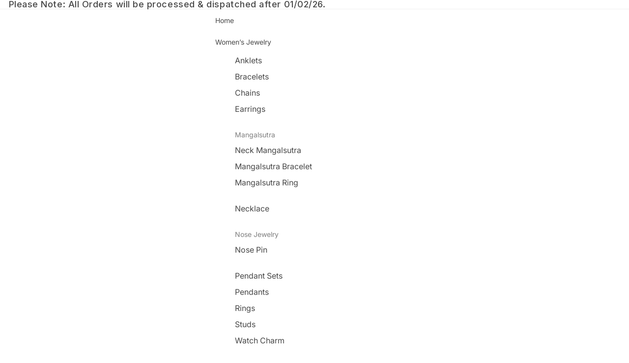

--- FILE ---
content_type: text/css
request_url: https://cdn.shopify.com/extensions/019a957d-5b0d-7ccd-b3a9-086a9deb687e/bs-quick-view-25/assets/custom.css
body_size: 2491
content:
.bsqv_trigger_tl {
    opacity: 0;
    visibility: hidden;
    transform: translateX(0px);
    transition: transform 0.4s ease, opacity 0.3s ease, visibility 0.3s;
    position: absolute;
    left: 0px;
    top: 15px;
    bottom: auto;
    right: auto;
    pointer-events: none;
    z-index: 99;
}

.bsqv_trigger_tr {
    opacity: 0;
    visibility: hidden;
    transform: translateX(0px);
    transition: transform 0.4s ease, opacity 0.3s ease, visibility 0.3s;
    position: absolute;
    left:auto;
    top: 15px;
    bottom: auto;
    right: 0px;
    pointer-events: none;
    z-index: 99;
}

.bsqv_trigger {
    display: block !important;
}

.grid-item:hover .bsqv_trigger_tl,
.grid__item:hover .bsqv_trigger_tl,
.Grid__Item:hover .bsqv_trigger_tl,
.product-tile:hover .bsqv_trigger_tl,
.product-item:hover .bsqv_trigger_tl,
.grid-product:hover .bsqv_trigger_tl,
.product-card:hover .bsqv_trigger_tl,
.product-block:hover .bsqv_trigger_tl,
.card--product:hover .bsqv_trigger_tl,
.product-grid-item:hover .bsqv_trigger_tl,
.product-grid__item:hover .bsqv_trigger_tl,
.resource-list__item:hover .bsqv_trigger_tl,
.collection__grid__item:hover .bsqv_trigger_tl,
.collection-list .col-span-2:hover .bsqv_trigger_tl,
.card-product:hover .bsqv_trigger_tl,
.productgrid--item:hover .bsqv_trigger_tl,
.products-list-item:hover .bsqv_trigger_tl,
.collectionList__item:hover .bsqv_trigger_tl,
.product-card--root:hover .bsqv_trigger_tl,
.row .col-6:hover .bsqv_trigger_tl,
.product-loop__item:hover .bsqv_trigger_tl,
.card-wrapper:hover .bsqv_trigger_tl,
.card-image:hover .bsqv_trigger_tl,
.product-card-item:hover .bsqv_trigger_tl,
.product-list-item:hover .bsqv_trigger_tl,
.xo-product-card:hover .bsqv_trigger_tl,
.js-collection-content .product-index:hover .bsqv_trigger_tl,
.product-loop .product-index:hover .bsqv_trigger_tl,
.collection-page__list .product-thumbnail:hover .bsqv_trigger_tl,
.grid .relative:hover .bsqv_trigger_tl,
.collection-product-grid__products .ta-c:hover .bsqv_trigger_tl,
.collection-products .product:hover .bsqv_trigger_tl,
.collection__grid-loop .product-index:hover .bsqv_trigger_tl,
.container .column:hover .bsqv_trigger_tl,
.collection-content .product:hover .bsqv_trigger_tl,
.product-wrapper:hover .bsqv_trigger_tl,
.product-column:hover .bsqv_trigger_tl,
.collection-product:hover .bsqv_trigger_tl,
.collection-page__product:hover .bsqv_trigger_tl,
.collection-th li:hover .bsqv_trigger_tl,
.products .product:hover .bsqv_trigger_tl,
.product--card:hover .bsqv_trigger_tl,
.small-grid .small-block:hover .bsqv_trigger_tl,
.grid .grid_col:hover .bsqv_trigger_tl,
.main-collection--product:hover .bsqv_trigger_tl,
.blocklayout .product:hover .bsqv_trigger_tl,
#main-collection-body-products .block:hover .bsqv_trigger_tl,
.product-card__container:hover .bsqv_trigger_tl,
.product-card-minimal:hover .bsqv_trigger_tl,
.collectionGrid .productWrap:hover .bsqv_trigger_tl,
.card:hover .bsqv_trigger_tl
{
    opacity: 1;
    visibility: visible;
    transform: translateX(15px);
    pointer-events: auto;
}

.grid-item:hover .bsqv_trigger_tr,
.grid__item:hover .bsqv_trigger_tr,
.Grid__Item:hover .bsqv_trigger_tr,
.product-tile:hover .bsqv_trigger_tr,
.product-item:hover .bsqv_trigger_tr,
.grid-product:hover .bsqv_trigger_tr,
.product-card:hover .bsqv_trigger_tr,
.product-block:hover .bsqv_trigger_tr,
.card--product:hover .bsqv_trigger_tr,
.product-grid-item:hover .bsqv_trigger_tr,
.product-grid__item:hover .bsqv_trigger_tr,
.resource-list__item:hover .bsqv_trigger_tr,
.collection__grid__item:hover .bsqv_trigger_tr,
.collection-list .col-span-2:hover .bsqv_trigger_tr,
.card-product:hover .bsqv_trigger_tr,
.productgrid--item:hover .bsqv_trigger_tr,
.products-list-item:hover .bsqv_trigger_tr,
.collectionList__item:hover .bsqv_trigger_tr,
.product-card--root:hover .bsqv_trigger_tr,
.row .col-6:hover .bsqv_trigger_tr,
.product-loop__item:hover .bsqv_trigger_tr,
.card-wrapper:hover .bsqv_trigger_tr,
.card-image:hover .bsqv_trigger_tr,
.product-card-item:hover .bsqv_trigger_tr,
.product-list-item:hover .bsqv_trigger_tr,
.xo-product-card:hover .bsqv_trigger_tr,
.js-collection-content .product-index:hover .bsqv_trigger_tr,
.product-loop .product-index:hover .bsqv_trigger_tr,
.collection-page__list .product-thumbnail:hover .bsqv_trigger_tr,
.grid .relative:hover .bsqv_trigger_tr,
.collection-product-grid__products .ta-c:hover .bsqv_trigger_tr,
.collection-products .product:hover .bsqv_trigger_tr,
.collection__grid-loop .product-index:hover .bsqv_trigger_tr,
.container .column:hover .bsqv_trigger_tr,
.collection-content .product:hover .bsqv_trigger_tr,
.product-wrapper:hover .bsqv_trigger_tr,
.product-column:hover .bsqv_trigger_tr,
.collection-product:hover .bsqv_trigger_tr,
.collection-page__product:hover .bsqv_trigger_tr,
.collection-th li:hover .bsqv_trigger_tr,
.products .product:hover .bsqv_trigger_tr,
.product--card:hover .bsqv_trigger_tr,
.small-grid .small-block:hover .bsqv_trigger_tr,
.grid .grid_col:hover .bsqv_trigger_tr,
.main-collection--product:hover .bsqv_trigger_tr,
.blocklayout .product:hover .bsqv_trigger_tr,
#main-collection-body-products .block:hover .bsqv_trigger_tr,
.product-card__container:hover .bsqv_trigger_tr,
.product-card-minimal:hover .bsqv_trigger_tr,
.collectionGrid .productWrap:hover .bsqv_trigger_tr,
.card:hover .bsqv_trigger_tr
{
    opacity: 1;
    visibility: visible;
    transform: translateX(-15px);
    pointer-events: auto;
}

.bsqv_btn {
    border-radius: 20px !important;
    border: 1px solid #FFFFFF;
    cursor: pointer;
    background: #FFFFFF !important;
    box-shadow: rgba(99, 99, 99, 0.2) 0px 2px 8px 0px !important;
    display: flex;
    align-items: center;
    justify-content: center;
    position: relative;
    height: 40px !important;
    width: 40px !important;
    padding: 0px !important;
    min-width: 40px !important;
    min-height: 40px !important;
}

.bsqv_btn::before {
    background: #FFFFFF !important;
    border: none !important;
    border-radius: 20px !important;
}

.bsqv_btn:before:hover {
    border-radius: 20px !important;
}

.bsqv_btn:hover {
    background: #474747 !important;
    background-color: #474747 !important;
}

.bsqv_btn svg {
    color: #000;
    transition: color 0.3s ease;
    height: 20px;
    width: 20px;
    margin: 0 !important;
}

.bsqv_btn:hover svg {
    color: #FFFFFF;
}

/* QUICK VIEW MODAL CSS */
.bsqv_modal {
    position: fixed;
    left: 0;
    top: 0;
    width: 100%;
    height: 100%;
    background-color: rgba(0, 0, 0, 0.6);
    opacity: 0;
    visibility: hidden;
    transform: scale(1.1);
    transition: visibility 0s linear 0.25s, opacity 0.25s 0s, transform 0.25s;
    z-index: 9999;
}

.bsqv-modal-content {
    position: absolute;
    top: 50%;
    left: 50%;
    transform: translate(-50%, -50%);
    background-color: #FFFFFF;
    width: 100%;
    max-width: 1250px;
    border-radius: 5px;
    padding: 0px;
    height: 78vh;
}

.bsqv-content {
    display: flex;
    height: 100%;
}

.close-button {
    float: right;
    width: 1.5rem;
    line-height: 1.5rem;
    text-align: center;
    cursor: pointer;
}

.show-modal {
    opacity: 1;
    visibility: visible;
    transform: scale(1.0);
    transition: visibility 0s linear 0s, opacity 0.25s 0s, transform 0.25s;
}

.image-gallery {
    width: 50%;
    align-items: center;
    display: flex;
    padding: 10px;
}

.bsqv-product-details {
    padding: 15px 30px;
    border-left: 1px solid #c1c1c1;
    width: 50%;
    overflow-y: auto;
    scrollbar-width: none;
    scrollbar-color: #888 transparent;
    text-align: left;
}

img {
    max-width: 100%;
}

ul, li{
    padding: 0;
    margin: 0;
    list-style-type: none;
}

p {
    margin: 0;
}

/* IMAGE GALLERY SLIDER CSS */
.slider-nav-wrapper .thumbImg{
    height: 50px;
    width: 50px;
    border-radius: 10px;
    border: 1px solid #c1c1c1;
    margin-bottom: 8px;
    padding: 2px;
}

.slider-nav-wrapper .thumbImg img {
    height: 100%;
    width:100%;
    object-fit: contain;
    border-radius: 8px;
    cursor: pointer;
}

.slider-nav .slick-list{
    display: flex;
    align-items: center;
}

.slick-prev,
.slick-next {
    background: transparent;
    border: none;
    cursor: pointer;
}

.slider-nav .slick-prev,
.slider-nav .slick-next {
    padding-left: 10px;
}

.slider-for {
    width: 100%;
    height: 100%;
    display: flex;
    border-radius: 10px;
    margin-left: 10px;
}

.slider-for .slider-for-img {
    display: flex;
    justify-content: center;
    align-items: center;
    width: 100%;
}

.slider-for .slider-for-img img {
    width: 100%;
    height: 100%;
    object-fit: contain;
}

.slider-for-mobile {
    width: 100%;
    height: 100%;
}

.slider-for-mobile .slider-for-img {
    display: flex;
    justify-content: center;
    align-items: center;
}

.slider-for-mobile .slider-for-img img {
    width: 350px;
    height: 350px;
    object-fit: contain;
    margin: auto;
}

.slider-mobile-div {
    display: flex;
}

#close-btn,
#close-btn-mobile {
    cursor: pointer;
    position: sticky;
    top: 0;
    float: right;
    padding: 0px;
    z-index: 10;
    background: transparent;
    border: none;
    text-align: end;
    box-shadow: none !important;
    justify-content: end !important;
}

.bsqv-prd-title {
    padding-top: 35px;
}

.bsqv-prd-title p {
    line-height: 1.3;
    display: -webkit-box; 
    -webkit-box-orient: vertical; 
    overflow: hidden;
}

.prd-vendor {
    padding-top: 5px;
}

.prd-desc {
    color: #000;
    padding-top: 28px;
}

.prd-desc-title {
    border-bottom: 1px solid #939393;
    line-height: 1.5;
    color: #3f464f;
}

.prd-desc-text {
    padding-top: 10px;
    line-height: 1.5;
}

.prd-price {
    padding-top: 23px;
}

.price-span {
    padding-left: 0px;
}

.prd-variant {
    padding-top: 5px;
}

.prd-variant-title {
    color: #000;
    padding-top: 18px;
}

.prd-variant-boxes {
    padding-top: 8px;
    display: flex;
    flex-wrap: wrap;
    gap: 12px;
}

.prd-variant-box {
    padding: 10px 16px !important;
    border-radius: 5px;
    display: inline-flex;
    align-items: center;
    justify-content: center;
    box-sizing: border-box;
    line-height: 1.4;
    white-space: nowrap;
    text-transform: none;
}

/* Loader Css */
.bsqv-loader {
    display: -webkit-box;
    display: -ms-flexbox;
    display: flex;
    -webkit-box-pack: center;
    -ms-flex-pack: center;
    justify-content: center;
    -webkit-box-align: center;
    -ms-flex-align: center;
    align-items: center;
    height: 100%;
    width: 100%;
}

.bsqv-dot {
    display: inline-block;
    width: 13px;
    height: 13px;
    margin-right: 6px;
    border-radius: 50%;
    -webkit-animation: dot-pulse2 1.5s ease-in-out infinite;
    animation: dot-pulse2 1.5s ease-in-out infinite;
}

.bsqv-dot-1 {
    display: block !important;
    background-color: #575757;
    -webkit-animation-delay: 0s;
    animation-delay: 0s;
}

.bsqv-dot-2 {
    display: block !important;
    background-color: #575757;
    -webkit-animation-delay: 0.3s;
    animation-delay: 0.3s;
}

.bsqv-dot-3 {
    display: block !important;
    background-color: #575757;
    -webkit-animation-delay: 0.6s;
    animation-delay: 0.6s;
}

.bsqv-dot-4 {
    display: block !important;
    background-color: #575757;
    -webkit-animation-delay: 0.9s;
    animation-delay: 0.9s;
}

.bsqv-dot-5 {
    display: block !important;
    background-color: #575757;
    -webkit-animation-delay: 1.2s;
    animation-delay: 1.2s;
}

@keyframes dot-pulse2 {
    0% {
        -webkit-transform: scale(0.5);
        transform: scale(0.5);
        opacity: 0.5;
    }

    50% {
        -webkit-transform: scale(1);
        transform: scale(1);
        opacity: 1;
    }

    100% {
        -webkit-transform: scale(0.5);
        transform: scale(0.5);
        opacity: 0.5;
    }
}

.bsqv-btn-btn-div {
    align-items: center;
    padding-top: 35px;
    display: flex;
    gap: 15px;
    padding-bottom: 20px;
}

/* Quantity counter css */
.bsqv-qty-txt {
    font-size: 15px;
    font-weight: 600;
}

.counter-btn-div {
    align-items: center;
    padding-top: 35px;
    display: flex;
    gap: 30px;
}

.prd-qty {
    display: flex;
}

#qty-count {
    font-size: 15px;
    padding: 0px;
    width: 45px;
    text-align: center;
    border-left: none !important;
    border-right: none !important;
    display: flex;
    align-items: center;
    justify-content: center;
}

#qty-plus {
    border-top-right-radius: 5px;
    border-bottom-right-radius: 5px;
    border-left: none !important;
    display: flex;
    align-items: center;
    justify-content: center;
}

#qty-minus {
    border-top-left-radius: 5px;
    border-bottom-left-radius: 5px;
    border-right: none !important;
    display: flex;
    align-items: center;
    justify-content: center;
}

.quantity-btn {
    display: flex;
    border-radius: 20px;
    overflow: hidden;
    height: 45px;
}
  
.quantity-btn button {
    cursor: pointer;
    font-size: 21px;
    width: 45px;
    height: auto;
    text-align: center;
    border: none;
    padding: 0px !important;
    min-width: 45px !important;
    font-weight: normal !important;
    line-height: normal !important;
    box-shadow: none !important;
    margin: 0px !important;
}
  
.input-box {
    width: 40px;
    text-align: center;
    border: none;
    padding: 8px 10px;
    font-size: 16px;
    outline: none;
}

/* Add to cart btn css */
#bsqv-add-to-cart-btn {
    border-radius: 20px;
    border: 1px solid;
    position: relative;
    cursor: pointer;
    width: 100%;
    text-align: center;
    text-transform: none !important;
    line-height: normal !important;
    height: auto !important;
    margin-bottom: 0px !important;
    box-shadow: none !important;
    display: block;
    flex-shrink: 1;
}

#bsqv-buy-it-now-btn {
    border-radius: 20px;
    border: 1px solid;
    position: relative;
    cursor: pointer;
    width: 100%;
    text-align: center;
    text-transform: none !important;
    line-height: normal !important;
    height: auto !important;
    margin-bottom: 0px !important;
    box-shadow: none !important;
    display: block;
    flex-shrink: 1;
}

#bsqv-add-to-cart-btn:hover {
    box-shadow: none !important;
}

#bsqv-buy-it-now-btn:hover {
    box-shadow: none !important;
}

#error-div {
    align-items: center;
    margin-bottom: -25px;
    padding-top: 25px;
}

#error-msg {
    padding-left: 0px;
    font-size: 14px;
    color: #000;
    margin-left: 5px;
}

/* Button spinner */
.btn-loader {
    border: 2px solid rgba(0, 0, 0, .4);
    border-left-color: transparent;
    border-radius: 50%;
    margin: auto;
    padding: 0;
}
  
.btn-loader {
    border: 2px solid rgba(0, 0, 0, .4);
    border-left-color: transparent;
    width: 18px;
    height: 18px;
    margin: auto;
    padding: 0;
}
  
.btn-loader {
    border: 2px solid rgba(0, 0, 0, .4);
    display: block;
    border-left-color: transparent;
    width: 18px;
    height: 18px;
    animation: spin89345 1s linear infinite;
    padding: 0;
}

.slick-dots {
    display: flex;
    justify-content: center;
    gap: 0px;
}

.slick-dots li button {
    font-size: 0;
    line-height: 0;
    display: block;
    width: 20px;
    height: 20px;
    padding: 5px;
    cursor: pointer;
    color: transparent;
    border: 0;
    outline: none;
    background: transparent;
}

.slick-dots li button:before {
    font-family: 'slick';
    font-size: 28px;
    line-height: 20px;
    content: '•';
    text-align: center;
    opacity: .25;
    color: black;
    -webkit-font-smoothing: antialiased;
    -moz-osx-font-smoothing: grayscale;
}

.slick-dots li.slick-active button:before {
    opacity: .75;
    color: black;
}

.bsqv-sold-out {
    background: #242833;
    border: 1px solid #242833;
    border-radius: 20px;
    padding: 6px 15px;
    font-size: 13px;
    margin-top: 25px;
    width: fit-content;
    margin-bottom: -5px;
    color: #FFFFFF;
    line-height: 1;
}

.bsqv-details-link {
    padding: 10px 0px 25px 0px;
    text-align: center;
}

.bsqv-details-link a {
    text-decoration: none;
    font-size: 15px;
    color: #000;
    font-weight: 300;
    margin: 0 2px;
    position: relative;
}

.bsqv-details-link a:before {
    position: absolute;
    margin: 0 auto;
    top: 100%;
    left: 0;
    width: 100%;
    height: 1px;
    background-color: #000;
    content: '';
    opacity: .3;
    -webkit-transform: scaleX(.9);
    transition-property: opacity, -webkit-transform;
    transition-duration: .3s;
}

.bsqv-details-link a:hover:before {
    opacity: 1;
    -webkit-transform: scaleX(1);
}

@keyframes spin89345 {
    0% {
      transform: rotate(0deg);
    }
  
    100% {
      transform: rotate(360deg);
    }
}

/* Notifications Css */
.bsqv-notifications {
	position: fixed;
	bottom: 15px;
	right: 0px;
    z-index: 9999;
}

.bsqv-notifications .column {
	display: flex;
	align-items: center;
}

.bsqv-notifications .toast {
	width: fit-content;
	position: relative;
	overflow: hidden;
	list-style: none;
	border-radius: 5px;
	padding: 15px;
	margin-bottom: 15px;
	background: #FFFFFF;
	justify-content: space-between;
	animation: show_toast 0.3s ease forwards;
    box-shadow: rgba(0, 0, 0, 0.16) 0px 10px 36px 0px, rgba(0, 0, 0, 0.06) 0px 0px 0px 1px;
}

@keyframes show_toast {
	0% {
		transform: translateX(100%);
	}
	40% {
		transform: translateX(-5%);
	}
	80% {
		transform: translateX(0%);
	}
	100% {
		transform: translateX(-10%);
	}
}

.bsqv-notifications .toast.hide {
	animation: hide_toast 0.3s ease forwards;
}

@keyframes hide_toast {
	0% {
		transform: translateX(-10%);
	}
	40% {
		transform: translateX(0%);
	}
	80% {
		transform: translateX(-5%);
	}
	100% {
		transform: translateX(calc(100% + 20px));
	}
}

.toast .column span {
	font-size: 15px;
	margin-left: 12px;
}

@media screen and (max-width: 530px) {
	.bsqv-notifications {
		width: 90%;
	}
	
	.bsqv-notifications .toast {
		width: 100%;
		font-size: 1rem;
		margin-left: 20px;
	}
}

@media only screen and (min-width: 992px) {

    #close-btn-mobile {
        display: none;
    }
    
    .slider-for-mobile.slick-slider {
        display: none;
    }
}

@media only screen and (max-width: 992px) {

    .bsqv-modal-content {
        margin: auto;
        width: 95%;
        height: 85vh;
    }

    .bsqv-content {
        display: block;
        overflow-y: auto;
    }

    .image-gallery {
        width: 100%;
        padding-top: 0px;
    }
    
    .bsqv-product-details {
        padding: 10px 15px;
        border-left: none;
        width: 100%;
    }

    .vertical-img-gallery,
    .slider-for {
        display: none !important;
    }

    #close-btn {
        display: none;
    }
}

.vertical-img-gallery {
    width: 10%;
    text-align: center;
    height: 76%;
    display: flex;
    flex-direction: column;
    justify-content: center;
    align-items: center;
}

.slider-nav-wrapper {
    overflow: hidden;
    position: relative;
}

.slider-nav {
    transition: transform 0.3s ease;
}

.hidden {
    display: none;
}

.bsqv-nextBtn,
.bsqv-prevBtn {
    background: transparent;
    border: none;
    cursor: pointer;
    display: flex;
    justify-content: center;
    padding: 0px !important;
    box-shadow: none !important;
}

.bsqv-nextBtn:hover,
.bsqv-prevBtn:hover {
    background: transparent !important;
}

.bsqv-icon-error {
    height: 20px !important;
    width: 20px !important;
    margin-bottom: 0px;
}

.card__counter {
  display: flex;
  flex-direction: row;
  align-items: center;
  gap: 15px;
  padding: 5px;
  background: #F7F7F7;
  border-radius: 50px;
}

.card__counter-score, .card__btn {
  font-weight: 700;
  font-size: 22px;
  color: var(--main-color);
}

.card__btn {
  width: 30px;
  height: 30px;
  border-radius: 100%;
  border: none;
  background: transparent;
}

.card__btn-plus {
  background: var(--bg-color);
}

--- FILE ---
content_type: text/javascript
request_url: https://cdn.shopify.com/extensions/019a957d-5b0d-7ccd-b3a9-086a9deb687e/bs-quick-view-25/assets/quick-view.js
body_size: 4135
content:
// Quick view icon html
function createQuickViewIconHTML(productHandle, button) {
    return `
        <div class="bsqv_trigger_wrapper" style="margin: ${button?.btnTBMargin ?? "0"}px ${button?.btnLRMargin ?? "0"}px">
            <div class="bsqv_item">
                <button class="bsqv_btn" data-product-handle="${productHandle}">
                    <svg width="20" height="20" viewBox="0 0 18 15" fill="none" xmlns="http://www.w3.org/2000/svg"> 
                        <path fill-rule="evenodd" clip-rule="evenodd" d="M8.99948 5.06828C7.80247 5.06828 6.82956 6.04044 6.82956 7.23542C6.82956 8.42951 7.80247 9.40077 8.99948 9.40077C10.1965 9.40077 11.1703 8.42951 11.1703 7.23542C11.1703 6.04044 10.1965 5.06828 8.99948 5.06828ZM8.99942 10.7482C7.0581 10.7482 5.47949 9.17221 5.47949 7.23508C5.47949 5.29705 7.0581 3.72021 8.99942 3.72021C10.9407 3.72021 12.5202 5.29705 12.5202 7.23508C12.5202 9.17221 10.9407 10.7482 8.99942 10.7482Z" fill="currentColor"></path> <path fill-rule="evenodd" clip-rule="evenodd" d="M1.41273 7.2346C3.08674 10.9265 5.90646 13.1215 8.99978 13.1224C12.0931 13.1215 14.9128 10.9265 16.5868 7.2346C14.9128 3.54363 12.0931 1.34863 8.99978 1.34773C5.90736 1.34863 3.08674 3.54363 1.41273 7.2346ZM9.00164 14.4703H8.99804H8.99714C5.27471 14.4676 1.93209 11.8629 0.0546754 7.50073C-0.0182251 7.33091 -0.0182251 7.13864 0.0546754 6.96883C1.93209 2.60759 5.27561 0.00288103 8.99714 0.000185582C8.99894 -0.000712902 8.99894 -0.000712902 8.99984 0.000185582C9.00164 -0.000712902 9.00164 -0.000712902 9.00254 0.000185582C12.725 0.00288103 16.0676 2.60759 17.945 6.96883C18.0188 7.13864 18.0188 7.33091 17.945 7.50073C16.0685 11.8629 12.725 14.4676 9.00254 14.4703H9.00164Z" fill="currentColor"></path>
                    </svg>
                </button>
            </div>
        </div>
    `;
}

// Get product details
async function getProduct(url, productHandle) {

    try {

        const response = await fetch(`${url}products/${productHandle}.js`);

        if (!response.ok) {
            return { success: false, data: null, message: "Product not found." };
        }
        
        const product = await response.json();
        return { success: true, data: product, message: "Product data." };

    } catch (error) {        
        return { success: false, data: null, message: "error" };
    }
}

// Get currency symbol
function getCurrencySymbol(currencyCode) {

    const currencySymbols = {'AFN':'؋','ALL':'L','DZD':'DA','AOA':'Kz','ARS':'$','AMD':'֏','AWG':'ƒ','AUD':'$','BBD':'$','AZN':'₼','BDT':'৳','BSD':'$','BHD':'.د.ب','BIF':'FBu','BYN':'Br','BZD':'$','BMD':'$','BTN':'Nu.','BAM':'KM','BRL':'R$','BOB':'Bs','BWP':'P','BND':'$','BGN':'лв','MMK':'K','KHR':'៛','CVE':'Esc','KYD':'$','XAF':'FCFA','CLP':'$','CNY':'¥','COP':'$','KMF':'CF','CDF':'FC','CRC':'₡','HRK':'kn','CZK':'Kč','DKK':'kr','DJF':'Fdj','DOP':'$','XCD':'$','EGP':'E£','ERN':'Nfk','ETB':'Br','FKP':'£','XPF':'CFPF','FJD':'$','GIP':'£','GMD':'D','GHS':'₵','GTQ':'Q','GYD':'$','GEL':'₾','GNF':'FG','HTG':'G','HNL':'L','HKD':'HK$','HUF':'Ft','ISK':'kr','INR':'Rs.','IDR':'Rp','ILS':'₪','IQD':'ع.د','JMD':'$','JPY':'¥','JEP':'£','JOD':'JD','KZT':'₸','KES':'KSh','KID':'$','KWD':'KD','KGS':'⃀','LAK':'₭','LVL':'Ls','LBP':'L£','LSL':'M','LRD':'$','LYD':'LD','LTL':'Lt','MGA':'Ar','MKD':'ден','MOP':'MOP$','MWK':'MK','MVR':'Rf','MRU':'UM','MXN':'$','MYR':'RM','MUR':'Rs','MDL':'L','MAD':'MAD','MNT':'₮','MZN':'MT','NAD':'$','NPR':'Rs','ANG':'ƒ','NZD':'$','NIO':'C$','NGN':'₦','NOK':'kr','OMR':'ر.ع.','PAB':'B/.','PKR':'Rs','PGK':'K','PYG':'₲','PEN':'S/','PHP':'₱','PLN':'zł','QAR':'QR','RON':'lei','RUB':'₽','RWF':'RF','WST':'WS$','SHP':'£','SAR':'SR','RSD':'din.','SCR':'SR','SLL':'Le','SGD':'$','SDG':'SDG','SOS':'Sh.So.','ZAR':'R','KRW':'₩','SSP':'£','SBD':'$','LKR':'Rs','SRD':'$','SZL':'E','SEK':'kr','CHF':'Fr','TWD':'$','THB':'฿','TJS':'SM','TZS':'TSh','TOP':'T$','TTD':'$','TND':'DT','TRY':'₺','TMT':'m','UGX':'USh','UAH':'₴','AED':'د.إ','UYU':'$','UZS':'soʻm','VUV':'VT','VES':'Bs.S','VND':'₫','XOF':'F CFA','YER':'YR','ZMW':'ZK','BYR':'Br','STD':'Db','STN':'Db','VED':'Bs.S','VEF':'Bs.F','XXX':'','USD':'$','EUR':'€','GBP':'£','CAD':'$'};

    return currencySymbols[currencyCode] || currencyCode;
}

// Product content html
function productContentHTML(product, design, currency, baseUrl) {

    if (product && Object.keys(product).length != 0) {
                            
        let imagesHtml = '';
        let mobileImagesHtml = '';
        let featuredImageUrl = null;
        const allImages = product?.media || [];

        // Product images
        if (allImages && allImages.length > 0) {

            allImages.forEach((img, index) => {

                if (img.media_type == "image") {

                    if (index == 0) {
                        featuredImageUrl = img.src;
                    }

                    imagesHtml += `
                        <div class="bsqv-slide">
                            <div class="thumbImg">
                                <img src="${img.src}" alt="slider-img">
                            </div>
                        </div>
                    `;

                    mobileImagesHtml += `
                        <div class="slider-for-img">
                            <img src="${img.src}" alt="slider-img">
                        </div>  
                    `; 
                }
            });
        }

        // Product images slider
        let productHtml = `

            <button id="close-btn-mobile" style="padding: 5px 5px 0px 0px">
                <svg xmlns="http://www.w3.org/2000/svg" width="26" height="26" viewBox="0 0 32 32" id="close"><path d="M10.05 23.95a1 1 0 0 0   1.414 0L17 18.414l5.536 5.536a1 1 0 0 0 1.414-1.414L18.414 17l5.536-5.536a1 1 0 0 0-1.414-1.414L17 15.586l-5.536-5.536a1 1 0 0 0-1.414 1.414L15.586 17l-5.536 5.536a1 1 0 0 0 0 1.414z"></path></svg>
            </button>

            <div class="image-gallery">
                <div class="vertical-img-gallery">
                    <button class="bsqv-prevBtn">
                        <svg width="24" height="24" viewBox="0 0 24 24" xmlns="http://www.w3.org/2000/svg">
                            <path d="M12 6 L6 12 M12 6 L18 12" fill="none" stroke="black" stroke-width="1" stroke-linecap="round" stroke-linejoin="round"/>
                        </svg>
                    </button>
                    <div class="slider-nav-wrapper">
                        <div class="slider-nav">
                            ${imagesHtml}
                        </div>
                    </div>
                    <button class="bsqv-nextBtn">
                        <svg width="24" height="24" viewBox="0 0 24 24" xmlns="http://www.w3.org/2000/svg">
                            <path d="M6 12 L12 18 M18 12 L12 18" fill="none" stroke="black" stroke-width="1" stroke-linecap="round" stroke-linejoin="round"/>
                        </svg>
                    </button>
                </div>
                <div class="slider-for">
                    <div class="slider-for-img">
                        <img src="${featuredImageUrl}" alt="slider-img">
                    </div>                           
                </div>
                <div class="slider-for-mobile">
                    ${mobileImagesHtml}
                </div>
            </div>    
        `;

        // Product details
        productHtml += `<div class="bsqv-product-details">`;

            // Close icon
            productHtml += `
                <button id="close-btn" style="margin-right: -17px;">
                    <svg xmlns="http://www.w3.org/2000/svg" width="25" height="25" viewBox="0 0 32 32" id="close"><path d="M10.05 23.95a1 1 0 0 0   1.414 0L17 18.414l5.536 5.536a1 1 0 0 0 1.414-1.414L18.414 17l5.536-5.536a1 1 0 0 0-1.414-1.414L17 15.586l-5.536-5.536a1 1 0 0 0-1.414 1.414L15.586 17l-5.536 5.536a1 1 0 0 0 0 1.414z"></path></svg>
                </button>`;

            // Title
            productHtml += `
                <div class="bsqv-prd-title">
                    <p style="
                        font-size: ${design?.title?.fontSize ?? 28}px;
                        font-weight: ${design?.title?.fontWeight ?? 'normal'};
                        color: ${design?.title?.textColor ?? '#000000'};
                        -webkit-line-clamp: ${design?.title?.maxLines ?? 1};
                    ">
                        ${product?.title}
                    </p>
                </div>`;

            // Vendor
            if (design?.productVendor?.show ?? true) {
                productHtml += `
                    <div class="prd-vendor">
                        <p style="
                            font-size: ${design?.productVendor?.fontSize ?? 14}px;
                            font-weight: ${design?.productVendor?.fontWeight ?? 'normal'};
                            color: ${design?.productVendor?.textColor ?? '#4d4d4d'};
                        ">
                            ${product?.vendor}
                        </p>
                    </div>`;
            }
               
            // Description
            const shouldShowDescription = design?.description?.show !== false;
            if (shouldShowDescription && product?.description) {
                productHtml += `
                    <div class="prd-desc">
                        <p class="prd-desc-title" 
                            style="
                                font-size: ${design?.description?.heading?.fontSize ?? 15}px; 
                                font-weight: ${design?.description?.heading?.fontWeight ?? 'normal'};
                            ">
                            Description
                        </p>
                        <div class="prd-desc-text" 
                            style="
                                font-size: ${design?.description?.text?.fontSize ?? 13}px; 
                                color: ${design?.description?.text?.textColor ?? '#666666'}; 
                                font-weight: ${design?.description?.text?.fontWeight ?? 'normal'};
                            ">
                            ${product?.description}
                        </div>
                    </div>`;
            }

            // Sold Out
            productHtml += `
                <span class='bsqv-sold-out' style="display: ${product.available == false ? "block" : "none"}">Sold out</span>
            `;

            // Price
            productHtml += `
                <div class="prd-price">
                    <p style="
                        font-size: ${design?.price?.fontSize ?? 24}px; 
                        font-weight: ${design?.price?.fontWeight ?? 'normal'}; 
                        color: ${design?.price?.textColor ?? '#000000'};
                    ">
                        ${getCurrencySymbol(currency.active)}
                        <span class="price-span"
                            style="
                                font-size: ${design?.price?.fontSize ?? 24}px; 
                                font-weight: ${design?.price?.fontWeight ?? 'normal'}; 
                                color: ${design?.price?.textColor ?? '#000000'};
                        ">
                            ${(product.price / 100).toFixed(2)}
                        </span>
                    </p>
                </div>`;

            // Variants
            let variants = product?.options;

            if (variants && Object.keys(variants).length != 0) {

                variants = variants.sort((a, b) => a.position - b.position);

                productHtml += `<div class="prd-variant">`;

                    variants.forEach((variant, index) => {

                        if (variant.name !== "Title" && variant.values[0] !== "Default Title") {

                            productHtml += `
                                <p class="prd-variant-title" 
                                    style="
                                        font-size: ${design?.variants?.heading?.fontSize ?? 13}px; 
                                        font-weight: ${design?.variants?.heading?.fontWeight ?? 'normal'};
                                    ">
                                    ${variant.name}
                                </p>`;

                            productHtml += `<div class="prd-variant-boxes">`;

                            variant.values.forEach((vt, index) => {

                                const isSelected = index === 0;
                                const cssStyle = `
                                    cursor: pointer;
                                    font-size: ${design?.variants?.option?.fontSize ?? 12}px;
                                    font-weight: ${design?.variants?.option?.fontWeight ?? 'normal'};
                                    border: 1px solid ${isSelected 
                                        ? (design?.variants?.option?.selBorderColor ?? '#eaeaea') 
                                        : (design?.variants?.option?.borderColor ?? '#eaeaea')
                                    };
                                    background: ${isSelected 
                                        ? design?.variants?.option?.selBgColor ?? '#f6f6f6'
                                        : design?.variants?.option?.bgColor ?? '#ffffff'
                                    };
                                    color: ${isSelected 
                                        ? design?.variants?.option?.selTextColor ?? '#333333'
                                        : design?.variants?.option?.textColor ?? '#333333'
                                    };
                                `;

                                productHtml += ` 
                                    <label class="prd-variant-box" style="${cssStyle}">
                                        <input type="radio" name="option${variant.position}" value="${vt}" class="prd-variant-opt" style="display: none;" ${isSelected ? 'checked' : ''}>
                                        ${vt}
                                    </label>`;
                            });
                            productHtml += `</div>`;
                        }
                    });

                productHtml += `</div>`;
            }

            productHtml += `
                <div id="error-div" style="display: none">
                    <div style="display: flex; align-items:center">
                        <svg class="icon icon-error bsqv-icon-error" viewBox="0 0 13 13">
                            <circle cx="6.5" cy="6.5" r="5.5" stroke="#fff" stroke-width="2"></circle><circle cx="6.5" cy="6.5" r="5.5" fill="#EB001B" stroke="#EB001B" stroke-width=".7"></circle><path fill="#fff" d="m5.874 3.528.1 4.044h1.053l.1-4.044zm.627 6.133c.38 0 .68-.288.68-.656s-.3-.656-.68-.656-.681.288-.681.656.3.656.68.656"></path><path fill="#fff" stroke="#EB001B" stroke-width=".7" d="M5.874 3.178h-.359l.01.359.1 4.044.008.341h1.736l.008-.341.1-4.044.01-.359H5.873Zm.627 6.833c.56 0 1.03-.432 1.03-1.006s-.47-1.006-1.03-1.006-1.031.432-1.031 1.006.47 1.006 1.03 1.006Z"></path>
                        </svg>
                        <span id="error-msg"></span>
                    </div>
                </div>`;

            // Quantity counter
            productHtml += `
                <div class="counter-btn-div">

                    <div class="prd-qty">

                        <div class="quantity-btn" style="border: 1px solid ${design?.quantity?.borderColor ?? '#eaeaea'};">

                            <button id="qty-minus" aria-label="Decrease" 
                                style="
                                    background: ${design?.quantity?.btnBgColor ?? '#ffffff'};
                                    color: ${design?.quantity?.btnTextColor ?? '#000000'};
                                ">
                                &minus;
                            </button>

                            <span id="qty-count" 
                                style="
                                    background: ${design?.quantity?.inputBgColor ?? '#ffffff'};
                                    color: ${design?.quantity?.inputTextColor ?? '#000000'};
                                ">
                                1
                            </span>

                            <button id="qty-plus" aria-label="Increase" 
                                style="
                                    background: ${design?.quantity?.btnBgColor ?? '#ffffff'};
                                    color: ${design?.quantity?.btnTextColor ?? '#000000'};
                                ">
                                &plus;
                            </button>

                        </div>

                    </div>

                </div>`;

            // Add to cart and Buy it now button
            productHtml += `
                <div class="bsqv-btn-btn-div">

                    <button id="bsqv-add-to-cart-btn" ${product.available == false ? "disabled" : ""}
                        style="
                            font-size: ${design?.addToCart?.fontSize ?? 14}px; 
                            font-weight: ${design?.addToCart?.fontWeight ?? 'bold'};
                            color: ${design?.addToCart?.textColor ?? '#333333'}; 
                            background: ${design?.addToCart?.bgColor ?? '#f6f6f6'}; 
                            border-color: ${design?.addToCart?.borderColor ?? '#eaeaea'};
                            padding: ${design?.addToCart?.ptb ?? '12'}px ${design?.addToCart?.plr ?? '10'}px !important;
                            opacity: ${product.available == false ? "0.5" : "1"}
                        ">
                        Add to Cart
                    </button>

                    <button id="bsqv-buy-it-now-btn" ${product.available == false ? "disabled" : ""}
                        style="
                            font-size: ${design?.buyItNow?.fontSize ?? 14}px; 
                            font-weight: ${design?.buyItNow?.fontWeight ?? 'bold'};
                            color: ${design?.buyItNow?.textColor ?? '#333333'}; 
                            background: ${design?.buyItNow?.bgColor ?? '#ffffff'}; 
                            border-color: ${design?.buyItNow?.borderColor ?? '#eaeaea'};
                            padding: ${design?.buyItNow?.ptb ?? '12'}px ${design?.buyItNow?.plr ?? '10'}px !important;
                            opacity: ${product.available == false ? "0.5" : "1"}
                        ">
                        Buy it Now
                    </button>

                </div>`;

            // View Full Details
            productHtml += `
                <div class="bsqv-details-link">
                    <a href="${baseUrl ?? ""}${product?.url ?? ""}"
                        style="
                            font-size: ${design?.vfd?.fontSize ?? 15}px; 
                            font-weight: ${design?.vfd?.fontWeight ?? 'normal'}; 
                        "
                    >
                        ${design?.vfd?.text ?? 'View full details'}
                    </a>
                </div>
            `;

        productHtml += `</div">`;

       return productHtml;
    }
}

// Get selected variants
function getSelectedVariants(variants) {

    let matchedVariant = null;
    const selectedOptions = {};

    const optionInputs = document.querySelectorAll('.prd-variant-opt:checked');

    if (optionInputs.length === 0) {
        matchedVariant = variants[0];

    } else {
        optionInputs.forEach(input => {
            selectedOptions[input.name] = input.value;
        });

        matchedVariant = variants.find(variant => {
            return Object.keys(selectedOptions).every((key, index) => {
                const optionKey = `option${index + 1}`;
                return variant[optionKey] === selectedOptions[key];
            });
        });
    }

    // Update price
    if (matchedVariant) {
        const priceElement = document.querySelector('.price-span');
        if (priceElement) {
            priceElement.innerHTML = (matchedVariant.price / 100).toFixed(2);
        }
    }

    return matchedVariant;
}

// Update cart count
function updateCartIconCount() {

    try {

        fetch(window.location.href)
            .then(response => {
                if (!response.ok) {
                    throw new Error(`Network response was not ok: ${response.status} ${response.statusText}`);
                }
                return response.text();
            })
            .then(html => {

                const parser = new DOMParser();
                const doc = parser.parseFromString(html, 'text/html');

                // Update cart icon bubble
                const newBubble = doc.querySelector('#cart-icon-bubble');
                const currentBubble = document.querySelector('#cart-icon-bubble');

                if (newBubble && currentBubble) {
                    currentBubble.innerHTML = newBubble.innerHTML;
                } else {
                    console.warn('Cart icon bubble element not found on one of the pages.');
                }

                // Update cart drawer
                const newDrawer = doc.querySelector('cart-drawer.drawer');
                const currentDrawer = document.querySelector('cart-drawer.drawer');

                if (newDrawer && currentDrawer) {
                    currentDrawer.replaceWith(newDrawer);
                } else {
                    console.warn('Cart drawer element not found on one of the pages.');
                }
            })
            .catch(err => {
                console.error('Error updating cart components:', err.message);
            });

    } catch (error) {
        console.error('Unexpected error in updateCartIconCount:', error.message);
    }
}

// Notifications
const notifications = document.querySelector(".bsqv-notifications");

const removeToast = (toast) => {
	toast.classList.add("hide")
	if (toast.timeoutId) clearTimeout(toast.timeoutId);
	setTimeout(() => toast.remove(), 500)
}

const createToast = () => {
	const toast = document.createElement("div");
	toast.className = 'toast success'
	toast.innerHTML = `
        <div class="column">
            <svg width="22" height="22" viewBox="0 0 64 64" xmlns="http://www.w3.org/2000/svg">
                <circle cx="32" cy="32" r="32" fill="#4CAF50"/>
                <path d="M18 34 L28 44 L46 24" fill="none" stroke="white" stroke-width="6" stroke-linecap="round" stroke-linejoin="round"/>
            </svg>
            <span>Item successfully added to your cart.</span>
	    </div>
    `;
	notifications.appendChild(toast);
	toast.timeoutId = setTimeout(() => removeToast(toast), 3000)
}

--- FILE ---
content_type: text/javascript
request_url: https://cdn.shopify.com/extensions/019bbaf2-8448-7a50-b066-50729e3e7d95/wec-extension-815/assets/search-filter.min.js
body_size: 61563
content:
var ts7CurrencyCodeEnabled=ts7DecodeBase64(document.getElementById("id_ts7_theme_configurations").getAttribute("data-currency-code-enabled"),!1),ts7SearchPageCssPath=document.getElementById("id_ts7_theme_configurations").getAttribute("data-search-filter-css"),ts7SearchconfigurationCssPath=document.getElementById("id_ts7_theme_configurations").getAttribute("data-search-configuration-css"),ts7StoreData=ts7DecodeBase64(document.getElementById("id_ts7_theme_configurations").getAttribute("data-store-data-config"),!0),ts7AppStatusLiquid=ts7DecodeBase64(document.getElementById("id_ts7_theme_configurations").getAttribute("data-app-status"),!1),ts7CollectionTitleLiquid=ts7DecodeBase64(document.getElementById("id_ts7_theme_configurations").getAttribute("data-search-collection-title"),!1),ts7CollectionHandleLiquid=ts7DecodeBase64(document.getElementById("id_ts7_theme_configurations").getAttribute("data-search-collection-handle"),!1),ts7_encode_search_value="",ts7_encode_filter="",ts7_collection_name="";if("true"==ts7AppStatusLiquid){var ts7_all_css=document.styleSheets;ts7_href_list=[];for(var ts7i=0,max=ts7_all_css.length;ts7i<max;ts7i++)ts7_href=ts7_all_css[ts7i].href,ts7_href&&ts7_href_list.push(ts7_href);if(ts7_search_filter_css_check=ts7_href_list.includes(ts7SearchPageCssPath),!ts7_search_filter_css_check){var search_filter_css_link=document.createElement("link");search_filter_css_link.rel="preload",search_filter_css_link.type="text/css",search_filter_css_link.href=ts7SearchPageCssPath,search_filter_css_link.as="style",search_filter_css_link.setAttribute("onload","this.rel='stylesheet'"),document.getElementsByTagName("HEAD")[0].appendChild(search_filter_css_link)}if(ts7_search_configuration_css_check=ts7_href_list.includes(ts7SearchconfigurationCssPath),!ts7_search_configuration_css_check){var search_configuration_css_link=document.createElement("link");search_configuration_css_link.rel="preload",search_configuration_css_link.type="text/css",search_configuration_css_link.href=ts7SearchconfigurationCssPath,search_configuration_css_link.as="style",search_configuration_css_link.setAttribute("onload","this.rel='stylesheet'"),document.getElementsByTagName("HEAD")[0].appendChild(search_configuration_css_link)}}var ts7_money_format=ts7DecodeBase64(document.getElementById("id_ts7_theme_configurations").getAttribute("data-money-format"),!1);ts7StoreData&&(ts7_encode_search_value=ts7StoreData.ts7_encode_search_value,ts7_encode_filter=ts7StoreData.ts7_encode_filter,ts7_collection_name=ts7StoreData.ts7_collection_name,ts7_money_format=ts7CurrencyCodeEnabled&&"true"==ts7CurrencyCodeEnabled?ts7StoreData.ts7_money_with_currency_format:ts7StoreData.ts7_money_format);var ts7ApiDomain="https://api.searchgro.com/",ts7TypesenseDomain="https://ts.searchgro.com",ts7SearchLoaderClassList=[".search-icon--processing"],ts7_search_widget_config=ts7DecodeBase64(document.getElementById("id_ts7_theme_configurations").getAttribute("data-search-config"),!0),ts7ColorCodeDict=ts7DecodeBase64(document.getElementById("id_ts7_theme_configurations").getAttribute("data-color-family"),!0),ts7FilterData=ts7DecodeBase64(document.getElementById("id_ts7_theme_configurations").getAttribute("data-filter-config"),!0),ts7CustomClassList=ts7DecodeBase64(document.getElementById("id_ts7_theme_configurations").getAttribute("data-custom-class-config"),!0),ts7_store_domain=ts7DecodeBase64(document.getElementById("id_ts7_theme_configurations").getAttribute("data-permanent-domain"),!1);if("the-good-basics.myshopify.com"==ts7_store_domain)for(let t=0;t<ts7FilterData.length;t++)"collections"==ts7FilterData[t].name&&(ts7FilterData[t].values['merch "lettering"']=!1,ts7FilterData[t].values['merch "logo"']=!1,ts7FilterData[t].values['merch "puppy face"']=!1,ts7FilterData[t].values['merch "puppy"']=!1);var Shopify=Shopify||{};function decodeHtml(t){if("alhajisonline.myshopify.com"==ts7_store_domain)return t;{const e=document.createElement("div");return e.innerHTML=t,e.innerText||e.textContent}}function encodeBase64(t){const e=(new TextEncoder).encode(t),s=String.fromCharCode(...e);return btoa(s)}function ts7DecodeBase64(t,e=!1){const s=atob(t),a=new Uint8Array([...s].map(t=>t.charCodeAt(0)));let i=(new TextDecoder).decode(a);return e&&(i=JSON.parse(i)),i}function _defineProperties(t,e){for(var s=0;s<e.length;s++){var a=e[s];a.enumerable=a.enumerable||!1,a.configurable=!0,"value"in a&&(a.writable=!0),Object.defineProperty(t,a.key,a)}}function _createClass(t,e,s){return e&&_defineProperties(t.prototype,e),s&&_defineProperties(t,s),Object.defineProperty(t,"prototype",{writable:!1}),t}Shopify.money_format="${{amount}}",Shopify.formatMoney=function(t,e){"string"==typeof t&&(t=t.replace(".",""));var s="",a=/\{\{\s*(\w+)\s*\}\}/,i=e||this.money_format;function r(t,e){return void 0===t?e:t}function o(t,e,s,a){if(e=r(e,2),s=r(s,","),a=r(a,"."),isNaN(t)||null==t)return 0;var i=(t=(t/100).toFixed(e)).split(".");return i[0].replace(/(\d)(?=(\d\d\d)+(?!\d))/g,"$1"+s)+(i[1]?a+i[1]:"")}switch(i.match(a)[1]){case"amount":s=o(t,2);break;case"amount_no_decimals":s=o(t,0);break;case"amount_with_comma_separator":s=o(t,2,".",",");break;case"amount_no_decimals_with_comma_separator":s=o(t,0,".",",")}return i.includes("&lt;")||i.includes("&gt;")?decodeHtml(i.replace(a,s)):i.replace(a,s)},function(t,e){"object"==typeof exports&&"undefined"!=typeof module?module.exports=e():"function"==typeof define&&define.amd?define(e):(t="undefined"!=typeof globalThis?globalThis:t||self).ts7Splide=e()}(this,function(){"use strict";var t="(prefers-reduced-motion: reduce)",e={CREATED:1,MOUNTED:2,IDLE:3,MOVING:4,SCROLLING:5,DRAGGING:6,DESTROYED:7};function s(t){t.length=0}function a(t,e,s){return Array.prototype.slice.call(t,e,s)}function i(t){return t.bind.apply(t,[null].concat(a(arguments,1)))}var r=setTimeout,o=function(){};function n(t){return requestAnimationFrame(t)}function l(t,e){return typeof e===t}function c(t){return!g(t)&&l("object",t)}var _=Array.isArray,d=i(l,"function"),u=i(l,"string"),p=i(l,"undefined");function g(t){return null===t}function h(t){try{return t instanceof(t.ownerDocument.defaultView||window).HTMLElement}catch(t){return!1}}function m(t){return _(t)?t:[t]}function f(t,e){m(t).forEach(e)}function v(t,e){return t.indexOf(e)>-1}function y(t,e){return t.push.apply(t,m(e)),t}function w(t,e,s){t&&f(e,function(e){e&&t.classList[s?"add":"remove"](e)})}function S(t,e){w(t,u(e)?e.split(" "):e,!0)}function b(t,e){f(e,t.appendChild.bind(t))}function C(t,e){f(t,function(t){var s=(e||t).parentNode;s&&s.insertBefore(t,e)})}function k(t,e){return h(t)&&(t.msMatchesSelector||t.matches).call(t,e)}function x(t,e){var s=t?a(t.children):[];return e?s.filter(function(t){return k(t,e)}):s}function P(t,e){return e?x(t,e)[0]:t.firstElementChild}var $=Object.keys;function L(t,e,s){return t&&(s?$(t).reverse():$(t)).forEach(function(s){"__proto__"!==s&&e(t[s],s)}),t}function E(t){return a(arguments,1).forEach(function(e){L(e,function(s,a){t[a]=e[a]})}),t}function I(t){return a(arguments,1).forEach(function(e){L(e,function(e,s){_(e)?t[s]=e.slice():c(e)?t[s]=I({},c(t[s])?t[s]:{},e):t[s]=e})}),t}function T(t,e){f(e||$(t),function(e){delete t[e]})}function V(t,e){f(t,function(t){f(e,function(e){t&&t.removeAttribute(e)})})}function D(t,e,s){c(e)?L(e,function(e,s){D(t,s,e)}):f(t,function(t){g(s)||""===s?V(t,e):t.setAttribute(e,String(s))})}function G(t,e,s){var a=document.createElement(t);return e&&(u(e)?S(a,e):D(a,e)),s&&b(s,a),a}function F(t,e,s){if(p(s))return getComputedStyle(t)[e];g(s)||(t.style[e]=""+s)}function A(t,e){F(t,"display",e)}function M(t){t.setActive&&t.setActive()||t.focus({preventScroll:!0})}function H(t,e){return t.getAttribute(e)}function z(t,e){return t&&t.classList.contains(e)}function B(t){return t.getBoundingClientRect()}function R(t){f(t,function(t){t&&t.parentNode&&t.parentNode.removeChild(t)})}function q(t){return P((new DOMParser).parseFromString(t,"text/html").body)}function U(t,e){t.preventDefault(),e&&(t.stopPropagation(),t.stopImmediatePropagation())}function O(t,e){return t&&t.querySelector(e)}function N(t,e){return e?a(t.querySelectorAll(e)):[]}function j(t,e){w(t,e,!1)}function W(t){return t.timeStamp}function Q(t){return u(t)?t:t?t+"px":""}var Z="ts7-splide",K="data-"+Z;function J(t,e){if(!t)throw new Error("["+Z+"] "+(e||""))}var X=Math.min,Y=Math.max,tt=Math.floor,et=Math.ceil,st=Math.abs;function at(t,e,s){return st(t-e)<s}function it(t,e,s,a){var i=X(e,s),r=Y(e,s);return a?i<t&&t<r:i<=t&&t<=r}function rt(t,e,s){var a=X(e,s),i=Y(e,s);return X(Y(a,t),i)}function ot(t){return+(t>0)-+(t<0)}function nt(t,e){return f(e,function(e){t=t.replace("%s",""+e)}),t}function lt(t){return t<10?"0"+t:""+t}var ct={};function _t(){var t=[];function e(t,e,s){f(t,function(t){t&&f(e,function(e){e.split(" ").forEach(function(e){var a=e.split(".");s(t,a[0],a[1])})})})}return{bind:function(s,a,i,r){e(s,a,function(e,s,a){var o="addEventListener"in e,n=o?e.removeEventListener.bind(e,s,i,r):e.removeListener.bind(e,i);o?e.addEventListener(s,i,r):e.addListener(i),t.push([e,s,a,i,n])})},unbind:function(s,a,i){e(s,a,function(e,s,a){t=t.filter(function(t){return!!(t[0]!==e||t[1]!==s||t[2]!==a||i&&t[3]!==i)||(t[4](),!1)})})},dispatch:function(t,e,s){var a,i=!0;return"function"==typeof CustomEvent?a=new CustomEvent(e,{bubbles:i,detail:s}):(a=document.createEvent("CustomEvent")).initCustomEvent(e,i,!1,s),t.dispatchEvent(a),a},destroy:function(){t.forEach(function(t){t[4]()}),s(t)}}}var dt="mounted",ut="ready",pt="move",gt="moved",ht="click",mt="active",ft="inactive",vt="visible",yt="hidden",wt="refresh",St="updated",bt="resize",Ct="resized",kt="scroll",xt="scrolled",Pt="destroy",$t="arrows:mounted",Lt="navigation:mounted",Et="autoplay:play",It="autoplay:pause",Tt="lazyload:loaded",Vt="sk",Dt="sh",Gt="ei";function Ft(t){var e=t?t.event.bus:document.createDocumentFragment(),s=_t();return t&&t.event.on(Pt,s.destroy),E(s,{bus:e,on:function(t,a){s.bind(e,m(t).join(" "),function(t){a.apply(a,_(t.detail)?t.detail:[])})},off:i(s.unbind,e),emit:function(t){s.dispatch(e,t,a(arguments,1))}})}function At(t,e,s,a){var i,r,o=Date.now,l=0,c=!0,_=0;function d(){if(!c){if(l=t?X((o()-i)/t,1):1,s&&s(l),l>=1&&(e(),i=o(),a&&++_>=a))return u();r=n(d)}}function u(){c=!0}function p(){r&&cancelAnimationFrame(r),l=0,r=0,c=!0}return{start:function(e){e||p(),i=o()-(e?l*t:0),c=!1,r=n(d)},rewind:function(){i=o(),l=0,s&&s(l)},pause:u,cancel:p,set:function(e){t=e},isPaused:function(){return c}}}var Mt="Arrow",Ht=Mt+"Left",zt=Mt+"Right",Bt=Mt+"Up",Rt=Mt+"Down",qt="ttb",Ut={width:["height"],left:["top","right"],right:["bottom","left"],x:["y"],X:["Y"],Y:["X"],ArrowLeft:[Bt,zt],ArrowRight:[Rt,Ht]};var Ot="role",Nt="tabindex",jt="aria-",Wt=jt+"controls",Qt=jt+"current",Zt=jt+"selected",Kt=jt+"label",Jt=jt+"labelledby",Xt=jt+"hidden",Yt=jt+"orientation",te=jt+"roledescription",ee=jt+"live",se=jt+"busy",ae=jt+"atomic",ie=[Ot,Nt,"disabled",Wt,Qt,Kt,Jt,Xt,Yt,te],re=Z+"__",oe="is-",ne=Z,le=re+"track",ce=re+"list",_e=re+"slide",de=_e+"--clone",ue=_e+"__container",pe=re+"arrows",ge=re+"arrow",he=ge+"--prev",me=ge+"--next",fe=re+"pagination",ve=fe+"__page",ye=re+"progress"+"__bar",we=re+"toggle",Se=re+"sr",be=oe+"initialized",Ce=oe+"active",ke=oe+"prev",xe=oe+"next",Pe=oe+"visible",$e=oe+"loading",Le=oe+"focus-in",Ee=oe+"overflow",Ie=[Ce,Pe,ke,xe,$e,Le,Ee],Te={slide:_e,clone:de,arrows:pe,arrow:ge,prev:he,next:me,pagination:fe,page:ve,spinner:re+"spinner"};var Ve="touchstart mousedown",De="touchmove mousemove",Ge="touchend touchcancel mouseup click";var Fe="slide",Ae="loop",Me="fade";function He(t,e,s,a){var r,o=Ft(t),n=o.on,l=o.emit,c=o.bind,_=t.Components,d=t.root,u=t.options,p=u.isNavigation,g=u.updateOnMove,h=u.i18n,m=u.pagination,f=u.slideFocus,v=_.Direction.resolve,y=H(a,"style"),S=H(a,Kt),b=s>-1,C=P(a,"."+ue);function k(){var i=t.splides.map(function(t){var s=t.splide.Components.Slides.getAt(e);return s?s.slide.id:""}).join(" ");D(a,Kt,nt(h.slideX,(b?s:e)+1)),D(a,Wt,i),D(a,Ot,f?"button":""),f&&V(a,te)}function x(){r||$()}function $(){if(!r){var s=t.index;(i=L())!==z(a,Ce)&&(w(a,Ce,i),D(a,Qt,p&&i||""),l(i?mt:ft,E)),function(){var e=function(){if(t.is(Me))return L();var e=B(_.Elements.track),s=B(a),i=v("left",!0),r=v("right",!0);return tt(e[i])<=et(s[i])&&tt(s[r])<=et(e[r])}(),s=!e&&(!L()||b);t.state.is([4,5])||D(a,Xt,s||"");D(N(a,u.focusableNodes||""),Nt,s?-1:""),f&&D(a,Nt,s?-1:0);e!==z(a,Pe)&&(w(a,Pe,e),l(e?vt:yt,E));if(!e&&document.activeElement===a){var i=_.Slides.getAt(t.index);i&&M(i.slide)}}(),w(a,ke,e===s-1),w(a,xe,e===s+1)}var i}function L(){var a=t.index;return a===e||u.cloneStatus&&a===s}var E={index:e,slideIndex:s,slide:a,container:C,isClone:b,mount:function(){b||(a.id=d.id+"-slide"+lt(e+1),D(a,Ot,m?"tabpanel":"group"),D(a,te,h.slide),D(a,Kt,S||nt(h.slideLabel,[e+1,t.length]))),c(a,"click",i(l,ht,E)),c(a,"keydown",i(l,Vt,E)),n([gt,Dt,xt],$),n(Lt,k),g&&n(pt,x)},destroy:function(){r=!0,o.destroy(),j(a,Ie),V(a,ie),D(a,"style",y),D(a,Kt,S||"")},update:$,style:function(t,e,s){F(s&&C||a,t,e)},isWithin:function(s,a){var i=st(s-e);return b||!u.rewind&&!t.is(Ae)||(i=X(i,t.length-i)),i<=a}};return E}var ze=K+"-interval";var Be={passive:!1,capture:!0};var Re={Spacebar:" ",Right:zt,Left:Ht,Up:Bt,Down:Rt};function qe(t){return t=u(t)?t:t.key,Re[t]||t}var Ue="keydown";var Oe=K+"-lazy",Ne=Oe+"-srcset",je="["+Oe+"], ["+Ne+"]";var We=[" ","Enter"];var Qe=Object.freeze({__proto__:null,Media:function(e,s,a){var i=e.state,r=a.breakpoints||{},o=a.reducedMotion||{},n=_t(),l=[];function c(t){t&&n.destroy()}function _(t,e){var s=matchMedia(e);n.bind(s,"change",d),l.push([t,s])}function d(){var t=i.is(7),s=a.direction,r=l.reduce(function(t,e){return I(t,e[1].matches?e[0]:{})},{});T(a),u(r),a.destroy?e.destroy("completely"===a.destroy):t?(c(!0),e.mount()):s!==a.direction&&e.refresh()}function u(t,s,r){I(a,t),s&&I(Object.getPrototypeOf(a),t),!r&&i.is(1)||e.emit(St,a)}return{setup:function(){var e="min"===a.mediaQuery;$(r).sort(function(t,s){return e?+t-+s:+s-+t}).forEach(function(t){_(r[t],"("+(e?"min":"max")+"-width:"+t+"px)")}),_(o,t),d()},destroy:c,reduce:function(e){matchMedia(t).matches&&(e?I(a,o):T(a,$(o)))},set:u}},Direction:function(t,e,s){return{resolve:function(t,e,a){var i="rtl"!==(a=a||s.direction)||e?a===qt?0:-1:1;return Ut[t]&&Ut[t][i]||t.replace(/width|left|right/i,function(t,e){var s=Ut[t.toLowerCase()][i]||t;return e>0?s.charAt(0).toUpperCase()+s.slice(1):s})},orient:function(t){return t*("rtl"===s.direction?1:-1)}}},Elements:function(t,e,a){var i,r,o,n=Ft(t),l=n.on,c=n.bind,_=t.root,u=a.i18n,p={},g=[],h=[],m=[];function f(){i=C("."+le),r=P(i,"."+ce),J(i&&r,"A track/list element is missing."),y(g,x(r,"."+_e+":not(."+de+")")),L({arrows:pe,pagination:fe,prev:he,next:me,bar:ye,toggle:we},function(t,e){p[e]=C("."+t)}),E(p,{root:_,track:i,list:r,slides:g}),function(){var t=_.id||(s=Z,""+s+lt(ct[s]=(ct[s]||0)+1)),e=a.role;var s;_.id=t,i.id=i.id||t+"-track",r.id=r.id||t+"-list",!H(_,Ot)&&"SECTION"!==_.tagName&&e&&D(_,Ot,e);D(_,te,u.carousel),D(r,Ot,"presentation")}(),b()}function v(t){var e=ie.concat("style");s(g),j(_,h),j(i,m),V([i,r],e),V(_,t?e:["style",te])}function b(){j(_,h),j(i,m),h=$(ne),m=$(le),S(_,h),S(i,m),D(_,Kt,a.label),D(_,Jt,a.labelledby)}function C(t){var e=O(_,t);return e&&function(t,e){if(d(t.closest))return t.closest(e);for(var s=t;s&&1===s.nodeType&&!k(s,e);)s=s.parentElement;return s}(e,"."+ne)===_?e:void 0}function $(t){return[t+"--"+a.type,t+"--"+a.direction,a.drag&&t+"--draggable",a.isNavigation&&t+"--nav",t===ne&&Ce]}return E(p,{setup:f,mount:function(){l(wt,v),l(wt,f),l(St,b),c(document,Ve+" keydown",function(t){o="keydown"===t.type},{capture:!0}),c(_,"focusin",function(){w(_,Le,!!o)})},destroy:v})},Slides:function(t,e,a){var r=Ft(t),o=r.on,n=r.emit,l=r.bind,c=e.Elements,_=c.slides,p=c.list,g=[];function y(){_.forEach(function(t,e){x(t,e,-1)})}function w(){$(function(t){t.destroy()}),s(g)}function x(e,s,a){var i=He(t,s,a,e);i.mount(),g.push(i),g.sort(function(t,e){return t.index-e.index})}function P(t){return t?L(function(t){return!t.isClone}):g}function $(t,e){P(e).forEach(t)}function L(t){return g.filter(d(t)?t:function(e){return u(t)?k(e.slide,t):v(m(t),e.index)})}return{mount:function(){y(),o(wt,w),o(wt,y)},destroy:w,update:function(){$(function(t){t.update()})},register:x,get:P,getIn:function(t){var s=e.Controller,i=s.toIndex(t),r=s.hasFocus()?1:a.perPage;return L(function(t){return it(t.index,i,i+r-1)})},getAt:function(t){return L(t)[0]},add:function(t,e){f(t,function(t){if(u(t)&&(t=q(t)),h(t)){var s=_[e];s?C(t,s):b(p,t),S(t,a.classes.slide),r=t,o=i(n,bt),c=N(r,"img"),(d=c.length)?c.forEach(function(t){l(t,"load error",function(){--d||o()})}):o()}var r,o,c,d}),n(wt)},remove:function(t){R(L(t).map(function(t){return t.slide})),n(wt)},forEach:$,filter:L,style:function(t,e,s){$(function(a){a.style(t,e,s)})},getLength:function(t){return t?_.length:g.length},isEnough:function(){return g.length>a.perPage}}},Layout:function(t,e,s){var a,r,o,n=Ft(t),l=n.on,_=n.bind,d=n.emit,u=e.Slides,p=e.Direction.resolve,g=e.Elements,h=g.root,m=g.track,f=g.list,v=u.getAt,y=u.style;function S(){a=s.direction===qt,F(h,"maxWidth",Q(s.width)),F(m,p("paddingLeft"),C(!1)),F(m,p("paddingRight"),C(!0)),b(!0)}function b(t){var e=B(h);(t||r.width!==e.width||r.height!==e.height)&&(F(m,"height",function(){var t="";a&&(J(t=k(),"height or heightRatio is missing."),t="calc("+t+" - "+C(!1)+" - "+C(!0)+")");return t}()),y(p("marginRight"),Q(s.gap)),y("width",s.autoWidth?null:Q(s.fixedWidth)||(a?"":x())),y("height",Q(s.fixedHeight)||(a?s.autoHeight?null:x():k()),!0),r=e,d(Ct),o!==(o=T())&&(w(h,Ee,o),d("overflow",o)))}function C(t){var e=s.padding,a=p(t?"right":"left");return e&&Q(e[a]||(c(e)?0:e))||"0px"}function k(){return Q(s.height||B(f).width*s.heightRatio)}function x(){var t=Q(s.gap);return"calc((100%"+(t&&" + "+t)+")/"+(s.perPage||1)+(t&&" - "+t)+")"}function P(){return B(f)[p("width")]}function $(t,e){var s=v(t||0);return s?B(s.slide)[p("width")]+(e?0:I()):0}function L(t,e){var s=v(t);if(s){var a=B(s.slide)[p("right")],i=B(f)[p("left")];return st(a-i)+(e?0:I())}return 0}function E(e){return L(t.length-1)-L(0)+$(0,e)}function I(){var t=v(0);return t&&parseFloat(F(t.slide,p("marginRight")))||0}function T(){return t.is(Me)||E(!0)>P()}return{mount:function(){var t,e,s;S(),_(window,"resize load",(t=i(d,bt),s=At(e||0,t,null,1),function(){s.isPaused()&&s.start()})),l([St,wt],S),l(bt,b)},resize:b,listSize:P,slideSize:$,sliderSize:E,totalSize:L,getPadding:function(t){return parseFloat(F(m,p("padding"+(t?"Right":"Left"))))||0},isOverflow:T}},Clones:function(t,e,a){var i,r=Ft(t),o=r.on,n=e.Elements,l=e.Slides,c=e.Direction.resolve,_=[];function d(){o(wt,u),o([St,bt],h),(i=m())&&(!function(e){var s=l.get().slice(),i=s.length;if(i){for(;s.length<e;)y(s,s);y(s.slice(-e),s.slice(0,e)).forEach(function(r,o){var c=o<e,d=function(e,s){var i=e.cloneNode(!0);return S(i,a.classes.clone),i.id=t.root.id+"-clone"+lt(s+1),i}(r.slide,o);c?C(d,s[0].slide):b(n.list,d),y(_,d),l.register(d,o-e+(c?0:i),r.index)})}}(i),e.Layout.resize(!0))}function u(){g(),d()}function g(){R(_),s(_),r.destroy()}function h(){var t=m();i!==t&&(i<t||!t)&&r.emit(wt)}function m(){var s=a.clones;if(t.is(Ae)){if(p(s)){var i=a[c("fixedWidth")]&&e.Layout.slideSize(0);s=i&&et(B(n.track)[c("width")]/i)||a[c("autoWidth")]&&t.length||2*a.perPage}}else s=0;return s}return{mount:d,destroy:g}},Move:function(t,e,s){var a,i=Ft(t),r=i.on,o=i.emit,n=t.state.set,l=e.Layout,c=l.slideSize,_=l.getPadding,d=l.totalSize,u=l.listSize,g=l.sliderSize,h=e.Direction,m=h.resolve,f=h.orient,v=e.Elements,y=v.list,w=v.track;function S(){e.Controller.isBusy()||(e.Scroll.cancel(),b(t.index),e.Slides.update())}function b(t){C($(t,!0))}function C(s,a){if(!t.is(Me)){var i=a?s:function(s){if(t.is(Ae)){var a=P(s),i=a>e.Controller.getEnd();(a<0||i)&&(s=k(s,i))}return s}(s);F(y,"transform","translate"+m("X")+"("+i+"px)"),s!==i&&o(Dt)}}function k(t,e){var s=t-E(e),a=g();return t-=f(a*(et(st(s)/a)||1))*(e?1:-1)}function x(){C(L(),!0),a.cancel()}function P(t){for(var s=e.Slides.get(),a=0,i=1/0,r=0;r<s.length;r++){var o=s[r].index,n=st($(o,!0)-t);if(!(n<=i))break;i=n,a=o}return a}function $(e,a){var i=f(d(e-1)-function(t){var e=s.focus;return"center"===e?(u()-c(t,!0))/2:+e*c(t)||0}(e));return a?function(e){s.trimSpace&&t.is(Fe)&&(e=rt(e,0,f(g(!0)-u())));return e}(i):i}function L(){var t=m("left");return B(y)[t]-B(w)[t]+f(_(!1))}function E(t){return $(t?e.Controller.getEnd():0,!!s.trimSpace)}return{mount:function(){a=e.Transition,r([dt,Ct,St,wt],S)},move:function(t,e,s,i){var r,l;t!==e&&(r=t>s,l=f(k(L(),r)),r?l>=0:l<=y[m("scrollWidth")]-B(w)[m("width")])&&(x(),C(k(L(),t>s),!0)),n(4),o(pt,e,s,t),a.start(e,function(){n(3),o(gt,e,s,t),i&&i()})},jump:b,translate:C,shift:k,cancel:x,toIndex:P,toPosition:$,getPosition:L,getLimit:E,exceededLimit:function(t,e){e=p(e)?L():e;var s=!0!==t&&f(e)<f(E(!1)),a=!1!==t&&f(e)>f(E(!0));return s||a},reposition:S}},Controller:function(t,e,s){var a,r,o,n,l=Ft(t),c=l.on,_=l.emit,d=e.Move,g=d.getPosition,h=d.getLimit,m=d.toPosition,f=e.Slides,v=f.isEnough,y=f.getLength,w=s.omitEnd,S=t.is(Ae),b=t.is(Fe),C=i(E,!1),k=i(E,!0),x=s.start||0,P=x;function $(){r=y(!0),o=s.perMove,n=s.perPage,a=V();var t=rt(x,0,w?a:r-1);t!==x&&(x=t,d.reposition())}function L(){a!==V()&&_(Gt)}function E(t,e){var s=o||(A()?1:n),i=I(x+s*(t?-1:1),x,!(o||A()));return-1===i&&b&&!at(g(),h(!t),1)?t?0:a:e?i:T(i)}function I(e,i,l){if(v()||A()){var c=function(e){if(b&&"move"===s.trimSpace&&e!==x)for(var a=g();a===m(e,!0)&&it(e,0,t.length-1,!s.rewind);)e<x?--e:++e;return e}(e);c!==e&&(i=e,e=c,l=!1),e<0||e>a?e=o||!it(0,e,i,!0)&&!it(a,i,e,!0)?S?l?e<0?-(r%n||n):r:e:s.rewind?e<0?a:0:-1:D(G(e)):l&&e!==i&&(e=D(G(i)+(e<i?-1:1)))}else e=-1;return e}function T(t){return S?(t+r)%r||0:t}function V(){for(var t=r-(A()||S&&o?1:n);w&&t-- >0;)if(m(r-1,!0)!==m(t,!0)){t++;break}return rt(t,0,r-1)}function D(t){return rt(A()?t:n*t,0,a)}function G(t){return A()?X(t,a):tt((t>=a?r-1:t)/n)}function F(t){t!==x&&(P=x,x=t)}function A(){return!p(s.focus)||s.isNavigation}function M(){return t.state.is([4,5])&&!!s.waitForTransition}return{mount:function(){$(),c([St,wt,Gt],$),c(Ct,L)},go:function(t,e,s){if(!M()){var i=function(t){var e=x;if(u(t)){var s=t.match(/([+\-<>])(\d+)?/)||[],i=s[1],r=s[2];"+"===i||"-"===i?e=I(x+ +(""+i+(+r||1)),x):">"===i?e=r?D(+r):C(!0):"<"===i&&(e=k(!0))}else e=S?t:rt(t,0,a);return e}(t),r=T(i);r>-1&&(e||r!==x)&&(F(r),d.move(i,r,P,s))}},scroll:function(t,s,i,r){e.Scroll.scroll(t,s,i,function(){var t=T(d.toIndex(g()));F(w?X(t,a):t),r&&r()})},getNext:C,getPrev:k,getAdjacent:E,getEnd:V,setIndex:F,getIndex:function(t){return t?P:x},toIndex:D,toPage:G,toDest:function(t){var e=d.toIndex(t);return b?rt(e,0,a):e},hasFocus:A,isBusy:M}},Arrows:function(t,e,s){var a,r,o=Ft(t),n=o.on,l=o.bind,c=o.emit,_=s.classes,d=s.i18n,u=e.Elements,p=e.Controller,g=u.arrows,h=u.track,m=g,f=u.prev,v=u.next,y={};function w(){!function(){var t=s.arrows;!t||f&&v||(m=g||G("div",_.arrows),f=$(!0),v=$(!1),a=!0,b(m,[f,v]),!g&&C(m,h));f&&v&&(E(y,{prev:f,next:v}),A(m,t?"":"none"),S(m,r=pe+"--"+s.direction),t&&(n([dt,gt,wt,xt,Gt],L),l(v,"click",i(P,">")),l(f,"click",i(P,"<")),L(),D([f,v],Wt,h.id),c($t,f,v)))}(),n(St,k)}function k(){x(),w()}function x(){o.destroy(),j(m,r),a?(R(g?[f,v]:m),f=v=null):V([f,v],ie)}function P(t){p.go(t,!0)}function $(t){return q('<button class="'+_.arrow+" "+(t?_.prev:_.next)+'" type="button"><svg xmlns="http://www.w3.org/2000/svg" viewBox="0 0 40 40" width="40" height="40" focusable="false"><path d="'+(s.arrowPath||"m15.5 0.932-4.3 4.38 14.5 14.6-14.5 14.5 4.3 4.4 14.6-14.6 4.4-4.3-4.4-4.4-14.6-14.6z")+'" />')}function L(){if(f&&v){var e=t.index,s=p.getPrev(),a=p.getNext(),i=s>-1&&e<s?d.last:d.prev,r=a>-1&&e>a?d.first:d.next;f.disabled=s<0,v.disabled=a<0,D(f,Kt,i),D(v,Kt,r),c("arrows:updated",f,v,s,a)}}return{arrows:y,mount:w,destroy:x,update:L}},Autoplay:function(t,e,s){var a,i,r=Ft(t),o=r.on,n=r.bind,l=r.emit,c=At(s.interval,t.go.bind(t,">"),function(t){var e=d.bar;e&&F(e,"width",100*t+"%"),l("autoplay:playing",t)}),_=c.isPaused,d=e.Elements,u=e.Elements,p=u.root,g=u.toggle,h=s.autoplay,m="pause"===h;function f(){_()&&e.Slides.isEnough()&&(c.start(!s.resetProgress),i=a=m=!1,S(),l(Et))}function v(t){void 0===t&&(t=!0),m=!!t,S(),_()||(c.pause(),l(It))}function y(){m||(a||i?v(!1):f())}function S(){g&&(w(g,Ce,!m),D(g,Kt,s.i18n[m?"play":"pause"]))}function b(t){var a=e.Slides.getAt(t);c.set(a&&+H(a.slide,ze)||s.interval)}return{mount:function(){h&&(!function(){s.pauseOnHover&&n(p,"mouseenter mouseleave",function(t){a="mouseenter"===t.type,y()});s.pauseOnFocus&&n(p,"focusin focusout",function(t){i="focusin"===t.type,y()});g&&n(g,"click",function(){m?f():v(!0)});o([pt,kt,wt],c.rewind),o(pt,b)}(),g&&D(g,Wt,d.track.id),m||f(),S())},destroy:c.cancel,play:f,pause:v,isPaused:_}},Cover:function(t,e,s){var a=Ft(t).on;function r(t){e.Slides.forEach(function(e){var s=P(e.container||e.slide,"img");s&&s.src&&o(t,s,e)})}function o(t,e,s){s.style("background",t?'center/cover no-repeat url("'+e.src+'")':"",!0),A(e,t?"none":"")}return{mount:function(){s.cover&&(a(Tt,i(o,!0)),a([dt,St,wt],i(r,!0)))},destroy:i(r,!1)}},Scroll:function(t,e,s){var a,r,o=Ft(t),n=o.on,l=o.emit,c=t.state.set,_=e.Move,d=_.getPosition,u=_.getLimit,p=_.exceededLimit,g=_.translate,h=t.is(Fe),m=1;function f(t,s,o,n,u){var g=d();if(w(),o&&(!h||!p())){var f=e.Layout.sliderSize(),S=ot(t)*f*tt(st(t)/f)||0;t=_.toPosition(e.Controller.toDest(t%f))+S}var b=at(g,t,1);m=1,s=b?0:s||Y(st(t-g)/1.5,800),r=n,a=At(s,v,i(y,g,t,u),1),c(5),l(kt),a.start()}function v(){c(3),r&&r(),l(xt)}function y(t,e,a,i){var o,n,l=d(),c=(t+(e-t)*(o=i,(n=s.easingFunc)?n(o):1-Math.pow(1-o,4))-l)*m;g(l+c),h&&!a&&p()&&(m*=.6,st(c)<10&&f(u(p(!0)),600,!1,r,!0))}function w(){a&&a.cancel()}function S(){a&&!a.isPaused()&&(w(),v())}return{mount:function(){n(pt,w),n([St,wt],S)},destroy:w,scroll:f,cancel:S}},Drag:function(t,e,s){var a,i,r,n,l,_,d,u,p=Ft(t),g=p.on,h=p.emit,m=p.bind,f=p.unbind,v=t.state,y=e.Move,w=e.Scroll,S=e.Controller,b=e.Elements.track,C=e.Media.reduce,x=e.Direction,P=x.resolve,$=x.orient,L=y.getPosition,E=y.exceededLimit,I=!1;function T(){var t=s.drag;q(!t),n="free"===t}function V(t){if(_=!1,!d){var e=R(t);a=t.target,i=s.noDrag,k(a,"."+ve+", ."+ge)||i&&k(a,i)||!e&&t.button||(S.isBusy()?U(t,!0):(u=e?b:window,l=v.is([4,5]),r=null,m(u,De,D,Be),m(u,Ge,G,Be),y.cancel(),w.cancel(),A(t)))}var a,i}function D(e){if(v.is(6)||(v.set(6),h("drag")),e.cancelable)if(l){y.translate(a+M(e)/(I&&t.is(Fe)?5:1));var i=H(e)>200,r=I!==(I=E());(i||r)&&A(e),_=!0,h("dragging"),U(e)}else(function(t){return st(M(t))>st(M(t,!0))})(e)&&(l=function(t){var e=s.dragMinThreshold,a=c(e),i=a&&e.mouse||0,r=(a?e.touch:+e)||10;return st(M(t))>(R(t)?r:i)}(e),U(e))}function G(a){v.is(6)&&(v.set(3),h("dragged")),l&&(!function(a){var i=function(e){if(t.is(Ae)||!I){var s=H(e);if(s&&s<200)return M(e)/s}return 0}(a),r=function(t){return L()+ot(t)*X(st(t)*(s.flickPower||600),n?1/0:e.Layout.listSize()*(s.flickMaxPages||1))}(i),o=s.rewind&&s.rewindByDrag;C(!1),n?S.scroll(r,0,s.snap):t.is(Me)?S.go($(ot(i))<0?o?"<":"-":o?">":"+"):t.is(Fe)&&I&&o?S.go(E(!0)?">":"<"):S.go(S.toDest(r),!0);C(!0)}(a),U(a)),f(u,De,D),f(u,Ge,G),l=!1}function F(t){!d&&_&&U(t,!0)}function A(t){r=i,i=t,a=L()}function M(t,e){return B(t,e)-B(z(t),e)}function H(t){return W(t)-W(z(t))}function z(t){return i===t&&r||i}function B(t,e){return(R(t)?t.changedTouches[0]:t)["page"+P(e?"Y":"X")]}function R(t){return"undefined"!=typeof TouchEvent&&t instanceof TouchEvent}function q(t){d=t}return{mount:function(){m(b,De,o,Be),m(b,Ge,o,Be),m(b,Ve,V,Be),m(b,"click",F,{capture:!0}),m(b,"dragstart",U),g([dt,St],T)},disable:q,isDragging:function(){return l}}},Keyboard:function(t,e,s){var a,i,o=Ft(t),n=o.on,l=o.bind,c=o.unbind,_=t.root,d=e.Direction.resolve;function u(){var t=s.keyboard;t&&(a="global"===t?window:_,l(a,Ue,h))}function p(){c(a,Ue)}function g(){var t=i;i=!0,r(function(){i=t})}function h(e){if(!i){var s=qe(e);s===d(Ht)?t.go("<"):s===d(zt)&&t.go(">")}}return{mount:function(){u(),n(St,p),n(St,u),n(pt,g)},destroy:p,disable:function(t){i=t}}},LazyLoad:function(t,e,a){var r=Ft(t),o=r.on,n=r.off,l=r.bind,c=r.emit,_="sequential"===a.lazyLoad,d=[gt,xt],u=[];function p(){s(u),e.Slides.forEach(function(t){N(t.slide,je).forEach(function(e){var s=H(e,Oe),i=H(e,Ne);if(s!==e.src||i!==e.srcset){var r=a.classes.spinner,o=e.parentElement,n=P(o,"."+r)||G("span",r,o);u.push([e,t,n]),e.src||A(e,"none")}})}),_?f():(n(d),o(d,g),g())}function g(){(u=u.filter(function(e){var s=a.perPage*((a.preloadPages||1)+1)-1;return!e[1].isWithin(t.index,s)||h(e)})).length||n(d)}function h(t){var e=t[0];S(t[1].slide,$e),l(e,"load error",i(m,t)),D(e,"src",H(e,Oe)),D(e,"srcset",H(e,Ne)),V(e,Oe),V(e,Ne)}function m(t,e){var s=t[0],a=t[1];j(a.slide,$e),"error"!==e.type&&(R(t[2]),A(s,""),c(Tt,s,a),c(bt)),_&&f()}function f(){u.length&&h(u.shift())}return{mount:function(){a.lazyLoad&&(p(),o(wt,p))},destroy:i(s,u),check:g}},Pagination:function(t,e,r){var o,n,l=Ft(t),c=l.on,_=l.emit,d=l.bind,u=e.Slides,p=e.Elements,g=e.Controller,h=g.hasFocus,m=g.getIndex,f=g.go,v=e.Direction.resolve,y=p.pagination,w=[];function b(){o&&(R(y?a(o.children):o),j(o,n),s(w),o=null),l.destroy()}function C(t){f(">"+t,!0)}function k(t,e){var s=w.length,a=qe(e),i=x(),r=-1;a===v(zt,!1,i)?r=++t%s:a===v(Ht,!1,i)?r=(--t+s)%s:"Home"===a?r=0:"End"===a&&(r=s-1);var o=w[r];o&&(M(o.button),f(">"+r),U(e,!0))}function x(){return r.paginationDirection||r.direction}function P(t){return w[g.toPage(t)]}function $(){var t=P(m(!0)),e=P(m());if(t){var s=t.button;j(s,Ce),V(s,Zt),D(s,Nt,-1)}if(e){var a=e.button;S(a,Ce),D(a,Zt,!0),D(a,Nt,"")}_("pagination:updated",{list:o,items:w},t,e)}return{items:w,mount:function e(){b(),c([St,wt,Gt],e);var s=r.pagination;y&&A(y,s?"":"none"),s&&(c([pt,kt,xt],$),function(){var e=t.length,s=r.classes,a=r.i18n,l=r.perPage,c=h()?g.getEnd()+1:et(e/l);S(o=y||G("ul",s.pagination,p.track.parentElement),n=fe+"--"+x()),D(o,Ot,"tablist"),D(o,Kt,a.select),D(o,Yt,x()===qt?"vertical":"");for(var _=0;_<c;_++){var m=G("li",null,o),f=G("button",{class:s.page,type:"button"},m),v=u.getIn(_).map(function(t){return t.slide.id}),b=!h()&&l>1?a.pageX:a.slideX;d(f,"click",i(C,_)),r.paginationKeyboard&&d(f,"keydown",i(k,_)),D(m,Ot,"presentation"),D(f,Ot,"tab"),D(f,Wt,v.join(" ")),D(f,Kt,nt(b,_+1)),D(f,Nt,-1),w.push({li:m,button:f,page:_})}}(),$(),_("pagination:mounted",{list:o,items:w},P(t.index)))},destroy:b,getAt:P,update:$}},Sync:function(t,e,a){var r=a.isNavigation,o=a.slideFocus,n=[];function l(){var e,s;t.splides.forEach(function(e){e.isParent||(_(t,e.splide),_(e.splide,t))}),r&&(e=Ft(t),(s=e.on)(ht,u),s(Vt,g),s([dt,St],d),n.push(e),e.emit(Lt,t.splides))}function c(){n.forEach(function(t){t.destroy()}),s(n)}function _(t,e){var s=Ft(t);s.on(pt,function(t,s,a){e.go(e.is(Ae)?a:t)}),n.push(s)}function d(){D(e.Elements.list,Yt,a.direction===qt?"vertical":"")}function u(e){t.go(e.index)}function g(t,e){v(We,qe(e))&&(u(t),U(e))}return{setup:i(e.Media.set,{slideFocus:p(o)?r:o},!0),mount:l,destroy:c,remount:function(){c(),l()}}},Wheel:function(t,e,s){var a=Ft(t).bind,i=0;function r(a){if(a.cancelable){var r=a.deltaY,o=r<0,n=W(a),l=s.wheelMinThreshold||0,c=s.wheelSleep||0;st(r)>l&&n-i>c&&(t.go(o?"<":">"),i=n),function(a){return!s.releaseWheel||t.state.is(4)||-1!==e.Controller.getAdjacent(a)}(o)&&U(a)}}return{mount:function(){s.wheel&&a(e.Elements.track,"wheel",r,Be)}}},Live:function(t,e,s){var a=Ft(t).on,r=e.Elements.track,o=s.live&&!s.isNavigation,n=G("span",Se),l=At(90,i(c,!1));function c(t){D(r,se,t),t?(b(r,n),l.start()):(R(n),l.cancel())}function _(t){o&&D(r,ee,t?"off":"polite")}return{mount:function(){o&&(_(!e.Autoplay.isPaused()),D(r,ae,!0),n.textContent="…",a(Et,i(_,!0)),a(It,i(_,!1)),a([gt,xt],i(c,!0)))},disable:_,destroy:function(){V(r,[ee,ae,se]),R(n)}}}}),Ze={type:"slide",role:"region",speed:400,perPage:1,cloneStatus:!0,arrows:!0,pagination:!0,paginationKeyboard:!0,interval:5e3,pauseOnHover:!0,pauseOnFocus:!0,resetProgress:!0,easing:"cubic-bezier(0.25, 1, 0.5, 1)",drag:!0,direction:"ltr",trimSpace:!0,focusableNodes:"a, button, textarea, input, select, iframe",live:!0,classes:Te,i18n:{prev:"Previous slide",next:"Next slide",first:"Go to first slide",last:"Go to last slide",slideX:"Go to slide %s",pageX:"Go to page %s",play:"Start autoplay",pause:"Pause autoplay",carousel:"carousel",slide:"slide",select:"Select a slide to show",slideLabel:"%s of %s"},reducedMotion:{speed:0,rewindSpeed:0,autoplay:"pause"}};function Ke(t,e,s){var a=e.Slides;function i(){a.forEach(function(t){t.style("transform","translateX(-"+100*t.index+"%)")})}return{mount:function(){Ft(t).on([dt,wt],i)},start:function(t,e){a.style("transition","opacity "+s.speed+"ms "+s.easing),r(e)},cancel:o}}function Je(t,e,s){var a,r=e.Move,o=e.Controller,n=e.Scroll,l=e.Elements.list,c=i(F,l,"transition");function _(){c(""),n.cancel()}return{mount:function(){Ft(t).bind(l,"transitionend",function(t){t.target===l&&a&&(_(),a())})},start:function(e,i){var l=r.toPosition(e,!0),_=r.getPosition(),d=function(e){var a=s.rewindSpeed;if(t.is(Fe)&&a){var i=o.getIndex(!0),r=o.getEnd();if(0===i&&e>=r||i>=r&&0===e)return a}return s.speed}(e);st(l-_)>=1&&d>=1?s.useScroll?n.scroll(l,d,!1,i):(c("transform "+d+"ms "+s.easing),r.translate(l,!0),a=i):(r.jump(e),i())},cancel:_}}var Xe=function(){function t(e,s){var a;this.event=Ft(),this.Components={},this.state=(a=1,{set:function(t){a=t},is:function(t){return v(m(t),a)}}),this.splides=[],this._o={},this._E={};var i=u(e)?O(document,e):e;J(i,i+" is invalid."),this.root=i,s=I({label:H(i,Kt)||"",labelledby:H(i,Jt)||""},Ze,t.defaults,s||{});try{I(s,JSON.parse(H(i,K)))}catch(t){J(!1,"Invalid JSON")}this._o=Object.create(I({},s))}var e=t.prototype;return e.mount=function(t,e){var s=this,a=this.state,i=this.Components;return J(a.is([1,7]),"Already mounted!"),a.set(1),this._C=i,this._T=e||this._T||(this.is(Me)?Ke:Je),this._E=t||this._E,L(E({},Qe,this._E,{Transition:this._T}),function(t,e){var a=t(s,i,s._o);i[e]=a,a.setup&&a.setup()}),L(i,function(t){t.mount&&t.mount()}),this.emit(dt),S(this.root,be),a.set(3),this.emit(ut),this},e.sync=function(t){return this.splides.push({splide:t}),t.splides.push({splide:this,isParent:!0}),this.state.is(3)&&(this._C.Sync.remount(),t.Components.Sync.remount()),this},e.go=function(t){return this._C.Controller.go(t),this},e.on=function(t,e){return this.event.on(t,e),this},e.off=function(t){return this.event.off(t),this},e.emit=function(t){var e;return(e=this.event).emit.apply(e,[t].concat(a(arguments,1))),this},e.add=function(t,e){return this._C.Slides.add(t,e),this},e.remove=function(t){return this._C.Slides.remove(t),this},e.is=function(t){return this._o.type===t},e.refresh=function(){return this.emit(wt),this},e.destroy=function(t){void 0===t&&(t=!0);var e=this.event,a=this.state;return a.is(1)?Ft(this).on(ut,this.destroy.bind(this,t)):(L(this._C,function(e){e.destroy&&e.destroy(t)},!0),e.emit(Pt),e.destroy(),t&&s(this.splides),a.set(7)),this},_createClass(t,[{key:"options",get:function(){return this._o},set:function(t){this._C.Media.set(t,!0,!0)}},{key:"length",get:function(){return this._C.Slides.getLength(!0)}},{key:"index",get:function(){return this._C.Controller.getIndex()}}]),t}(),Ye=Xe;return Ye.defaults={},Ye.STATES=e,Ye});const targetScript="search-filter.js";function ts7GenerateToken(){return Math.floor(1e15+9e15*Math.random()).toString(36).substr(0,16)}window.addEventListener("error",function(t){if(t.filename.includes(targetScript)){const e=t.message||"No error message available";ts7_js_error_url=ts7ApiDomain+"add-js-error-logs",ts7_api_response=ts7FetchApi(ts7_js_error_url,{method:"POST",headers:{},options:{},isBase64Encoded:!1,body:JSON.stringify({msg:e,store_domain:ts7_store_domain})})}}),window.addEventListener("unhandledrejection",function(t){if(t.reason&&t.reason.stack){const e=t.reason.stack.split("\n");if(e.length>1){if(e[1].trim().includes(targetScript)){ts7_js_error_url=ts7ApiDomain+"add-js-error-logs";const e=t.reason?.message||"No error message available";ts7_api_response=ts7FetchApi(ts7_js_error_url,{method:"POST",headers:{},options:{},isBase64Encoded:!1,body:JSON.stringify({msg:e,store_domain:ts7_store_domain})})}}}}),localStorage.setItem("ts7_is_filter_collapsed",!0),localStorage.setItem("ts7_is_filter_drawered",!0);var ts7SmartSearchEnable=ts7GetConfigrationValue("advanced_settings","smart_search"),ts7MongoSearchEnable=ts7GetConfigrationValue("advanced_settings","mongo_search"),ts7EnableRTL=ts7GetConfigrationValue("advanced_settings","enable_rtl");ts7_search_value="",ts7_item_per_page=5,ts7_item_per_page_is=5,ts7_sugg_qty=ts7GetConfigrationValue("content","suggestion_qty"),ts7_token=localStorage.getItem("ts7_token"),ts7_infinite_andendless_scroll=ts7GetConfigrationValue("result_content","infinite_andendless_scroll");var ts7AutoSpellSugg=ts7GetConfigrationValue("content","auto_spelling_suggestion");ts7_all_pro_data=[],ts7_all_pro_data_dict={},ts7TotalPages=0,ts7_process_start_time=0,ts7_process_end_time=0,test_ts7_process_start_time=0,test_ts7_process_end_time=0,ts7_total_process_end_ms=0;var ts7_qv_main_slider=0;let ts7ProSearchTO;var ts7LazyloadThrottleTimeout,ts7LazyloadImages,ts7_add_extra_class_for_sugg_design="",ts7_add_search_widget_class=!1,ts7IsInMobileView=DetectDevice(),ts7GlobalUserSearchData={},ts7CookieApiDomain=ts7GetCookie("ts7_api_domain"),ts7ZeroCharSearchSuggData=ts7GetAutoSuggDataFromStorage(),filterBgColor=ts7GetConfigrationValue("search_result_page","filter_background"),filterValueTextColor=ts7GetConfigrationValue("search_result_page","filter_value"),filterTitleColor=ts7GetConfigrationValue("search_result_page","filter_title"),ts7_last_total_scroll_height=0,ts7CustomHtml="",show_ts7_display_option_swatches=ts7GetConfigrationValue("result_content","display_option_swatches");const ts7availableColorsNameList=Object.keys(ts7ColorCodeDict).filter(t=>""!==ts7ColorCodeDict[t]);var selectedTab="ts7ProductTab",ts7UniqueCollectionsList=[],ts7SearchUrl=`${ts7TypesenseDomain}/multi_search`,ts7CpbCollection=`${ts7_collection_name}-collection-page-blog`,ts7_cpb_per_page=5,ts7SearchBoxAttrValueList='form [name="q"], #search-input, .t4s-mini-search__input, .tmenu_search_input',ts7CloseSearchBar=".reset__button, .close-search",ts7IgnorSearchFilter=["review","availability","ts7_price","discount"],ts7BestSellingSortStores=["ashok-pydev-store.myshopify.com"],ts7LoadActualImageStoreList=["ashok-pydev-store.myshopify.com","rwczu1-dm.myshopify.com"];function ts7GetCustomHtml(t,e){return`<div class="best-buy-offer">${t.tags?.includes("Combo")||t.tags?.includes("TiePocketCufflinks")?"\n                    ":t.tags?.includes("ACCESSORIES")?`\n                      <a href="${t.ts7_product_redirect_url}" class="best-buy-offer-lnik" title="${t.ts7_img_alt_title}">\n                        <div class="best-buy-offer-text dev6"> \n                            BEST BUY @199\n                        </div>\n                        <div class="best-buy-discount">\n                            50% off with shirt\n                        </div>\n                      </a>\n                    `:t.tags?.includes("tie-pocket-accessories")?`\n                      <a href="${t.ts7_product_redirect_url}" class="best-buy-offer-lnik" title="${t.ts7_img_alt_title}">\n                        <div class="best-buy-offer-text dev6"> \n                            BEST BUY @725\n                        </div>\n                        <div class="best-buy-discount">\n                            50% off with shirt\n                        </div>\n                      </a> \n                    `:t.tags?.includes("sale-999")||t.tags?.includes("sale-1499")?`\n                      <a href="${t.ts7_product_redirect_url}" class="best-buy-offer-lnik" title="${t.ts7_img_alt_title}">\n                        <div class="best-buy-offer-text dev6"> \n                            BEST BUY @749\n                        </div>\n                        <div class="best-buy-discount">\n                            Buy 2 @1499\n                        </div>\n                      </a>\n                    `:`\n                      <a href="${t.ts7_product_redirect_url}" class="best-buy-offer-lnik" title="${t.ts7_img_alt_title}">\n                        <div class="best-buy-offer-text dev6"> \n                          BEST BUY @${Math.round(e)}\n                        </div>\n                        <div class="best-buy-discount">\n                          With Buy 3 Get 1\n                        </div>\n                      </a>`}</div>`}if("simprosys-test-store.myshopify.com"==ts7_store_domain){var ts7CurrentPageUrlSr=window.location.href;ts7CurrentPageUrlSr.includes("horizontal-layout")?ts7_search_widget_config.filters.filter_layout="horizontal":ts7CurrentPageUrlSr.includes("vertical-layout")?ts7_search_widget_config.filters.filter_layout="vertical":ts7CurrentPageUrlSr.includes("off-canvas")?ts7_search_widget_config.filters.filter_layout="drawer":ts7CurrentPageUrlSr.includes("collapsed-layout")&&(ts7_search_widget_config.filters.filter_layout="collapse");var ts7CurrentPageParams=ts7GetUrlParams(["type"])[0];ts7CurrentPageParams&&("single_column"==ts7CurrentPageParams?(ts7_search_widget_config.is_layout.layout_type.single_column=!0,ts7_search_widget_config.is_layout.layout_type.grid_multi_column=!1,ts7_search_widget_config.is_layout.layout_type.list_multi_column=!1):"grid_multi_column"==ts7CurrentPageParams?(ts7_search_widget_config.is_layout.layout_type.grid_multi_column=!0,ts7_search_widget_config.is_layout.layout_type.single_column=!1,ts7_search_widget_config.is_layout.layout_type.list_multi_column=!1):"list_multi_column"==ts7CurrentPageParams&&(ts7_search_widget_config.is_layout.layout_type.list_multi_column=!0,ts7_search_widget_config.is_layout.layout_type.grid_multi_column=!1,ts7_search_widget_config.is_layout.layout_type.single_column=!1))}const ts7FilterNameReplacements={"product type":ts7GetConfigrationValue("localization","srp_product_type_filter"),"product tags":ts7GetConfigrationValue("localization","srp_product_tags_filter"),collections:ts7GetConfigrationValue("localization","srp_collections_filter"),age:ts7GetConfigrationValue("localization","srp_age_filter"),gender:ts7GetConfigrationValue("localization","srp_gender_filter"),pattern:ts7GetConfigrationValue("localization","srp_pattern_filter"),material:ts7GetConfigrationValue("localization","srp_material_filter"),color:ts7GetConfigrationValue("localization","srp_color_filter"),size:ts7GetConfigrationValue("localization","srp_size_filter"),vendors:ts7GetConfigrationValue("localization","srp_vendor_filter"),categories:ts7GetConfigrationValue("localization","srp_category_filter")},color_regex=["color","couleur","farbe","カラー","renk","cor","cores","couleurs","colour","färg","colore","цвет","kolor","escolha a cor","escolha sua cor","selecione sua cor","selecione a cor","gem color","culoare","颜色","色","farve","farg","kleur","metal tone"];var ts7OnClickSearchBoxAddEventClassList=[".search-full-trigger",".t4s-icon--search",".header__search",".sf-search-form",".live-search-form-field"],ts7SearchBoxAttrList=[".search-action"],ts7ModalCustomClassList=[".predictive-search-form__content-wrapper",".search-bar__results-inner"],ts7RemoveCollections="";"hvcbep-mk.myshopify.com"==ts7_store_domain?ts7RemoveCollections="&& title:!=['Grounded Cafe Bars', 'Fish Kitchen', 'KCG Ashford', 'The Hub-Wye']":["gtm-sf-store.myshopify.com","gtm-staging-store.myshopify.com"].includes(ts7_store_domain)&&(ts7RemoveCollections="&& title:!=['apple']");var ts7RemovePSClassFromCCStoreList=["aavya2025.myshopify.com","cy01x9-0j.myshopify.com","c2dgnr-0f.myshopify.com","iyn2yh-sr.myshopify.com"];if(ts7RemovePSClassFromCCStoreList.includes(ts7_store_domain)){let t=ts7CustomClassList.indexOf(".predictive-search");-1!==t&&ts7CustomClassList.splice(t,1)}(["horizontal","drawer"].includes(ts7GetConfigrationValue("filters","filter_layout"))||ts7IsInMobileView)&&("inherit"==filterBgColor.toLowerCase()&&(filterBgColor="#ffffff"),"inherit"==filterValueTextColor.toLowerCase()&&(filterValueTextColor="#646D82"),("drawer"==ts7GetConfigrationValue("filters","filter_layout")&&"inherit"==filterTitleColor.toLowerCase()||ts7IsInMobileView&&"inherit"==filterTitleColor.toLowerCase())&&(filterTitleColor="#707070"));var ts7NewSearchTerm="";function ts7GetAutoSuggDataFromStorage(){if(ts7ItemStr=localStorage.getItem("ts7_zero_char_search_suggestion"),!ts7ItemStr)return null;const t=JSON.parse(ts7ItemStr);return(new Date).getTime()>t.expiry?(localStorage.removeItem("ts7_zero_char_search_suggestion"),null):t.value}var ts7MatchKeyWordList=[];let ts7ShowSuggestions=!0;ts7GetCookie("ts7_encode_search_value")||ts7CreateCookie("ts7_encode_search_value",ts7_encode_search_value),ts7GetCookie("ts7_encode_filter")||ts7CreateCookie("ts7_encode_filter",ts7_encode_filter);var instantSearchFunction=ts7GetProductDataForSearchWidget,searchResultUrl="search-pro/";async function ts7GetZeroCharacterSuggData(){const t={"Ts7-Encode-Search-Value":ts7_encode_search_value};if("casioindiaonline.myshopify.com"==ts7_store_domain){const t={value:["Watches","G-SHOCK","EDIFICE","Casio Timeless","Vintage","Men's Watches","Women's Watches"],expiry:(new Date).getTime()+6e4};ts7ZeroCharSearchSuggData=t.value,localStorage.setItem("ts7_zero_char_search_suggestion",JSON.stringify(t))}else ts7ZeroCharUrl=ts7ApiDomain+"auto-suggestions/",await ts7FetchApi(ts7ZeroCharUrl,{method:"GET",headers:t}).then(t=>{if(ts7ZeroCharSuggData=t[0].data,ts7ZeroCharSuggData&&ts7ZeroCharSuggData.length>0){const t=new Date,e={value:ts7ZeroCharSuggData,expiry:t.getTime()+6e4};ts7ZeroCharSearchSuggData=e.value,localStorage.setItem("ts7_zero_char_search_suggestion",JSON.stringify(e))}})}ts7MongoSearchEnable&&(instantSearchFunction=ts7GetProductDataForSearchWidgetUsingMongo,searchResultUrl="mongo-search/");var ts7ShowZeroCharSearchSugg=ts7GetConfigrationValue("content","zero_char_search_sugg");ts7ShowZeroCharSearchSugg=!1;var ts7ShowZeroCharSearchSuggStoreList=["sbz-sw-test.myshopify.com","ankit-search7-test2.myshopify.com","casioindiaonline.myshopify.com","ajit-fashion-store.myshopify.com"];function ts7AddClassForDesignissue(){window.BOOMR&&(ts7_theme_store_name=window.BOOMR.themeName,"Kalles"==ts7_theme_store_name&&(ts7_add_extra_class_for_sugg_design="ts7-kalles-sugg"))}function ts7GetText(t){var e=document.createElement("div");return ts7SetInnerHtml(e,t),e.textContent||e.innerText}function ts7ReplaceUrl(t){const e=new URL(location),s=`${e.origin}${e.pathname}${t}`;window.history.pushState({path:s},"",s)}function ts7RemoveSpecialChar(t){return t.replace(/[^a-zA-Z0-9]/g,"")}function ts7ReplaceAndToSpace(t){return-1!==t.indexOf("&")&&(t=t.replace(/&/g,"%26")),-1!==t.indexOf("#")&&(t=t.replace(/#/g,"%23")),-1!==t.indexOf("+")&&(t=t.replace(/\+/g,"%2B")),t}function ts7OpenTab(t,e){var s,a,i;for(selectedTab=e,a=document.getElementsByClassName("ts7-tabcontent"),s=0;s<a.length;s++)a[s].style.display="none";for(i=document.getElementsByClassName("ts7-tablink"),s=0;s<i.length;s++)i[s].classList.remove("ts7-active");if(document.getElementById(e).style.display="block",t.currentTarget.classList.add("ts7-active"),"ts7ProductTab"===e){isFilerInMobile=DetectDevice(),isFilerInMobile||document.getElementById("ts7-btnContainer")&&(document.getElementById("ts7-btnContainer").style.display="block");var r=document.getElementsByClassName("ts7-relevence-nav");for(s=0;s<r.length;s++)r[s].style.display=isFilerInMobile?"flex":"block"}else{document.getElementById("ts7-btnContainer")&&(document.getElementById("ts7-btnContainer").style.display="none");r=document.getElementsByClassName("ts7-relevence-nav");for(s=0;s<r.length;s++)r[s].style.display="none"}}function ts7GetCookie(t){var e=document.cookie.match(RegExp("(?:^|;\\s*)"+escape(t)+"=([^;]*)"));return e?e[1]:null}function ts7DeleteCookie(t){document.cookie=t+"=; Path=/; Expires=Thu, 01 Jan 1970 00:00:01 GMT;"}function ts7HideStrLine(t,e,s){ele=ts7getElement(t,e);for(let t=0;t<ele.length;t++)""!=ele[t].textContent&&s>0?ele[t].setAttribute("style","-webkit-line-clamp: "+s):ts7SetInnerHtml(ele[t],"")}function ts7CreateCookie(t,e,s=0){if(s){const a=new Date(Date.now()+864e5*s).toUTCString();document.cookie=`${t}=${encodeURIComponent(e)}; expires=${a}; path=/`}else document.cookie=t+"="+e+" ; path=/"}function ts7UpdateCookie(t,e){document.cookie=t+"="+e+" ; path=/"}function ts7GetCurrentTime(){const t=new Date;return current_time=t.getTime(),current_time}function ts7GetComparePriceAndDiscount(t){return ts7ComaptePrice=0,ts7DiscountPercentage=0,t.compare_price&&t.compare_price>t.price&&(ts7ComaptePrice=t.compare_price,discount=t.compare_price-t.price,ts7DiscountPercentage=discount/t.compare_price*100,ts7DiscountPercentage=Math.round(ts7DiscountPercentage)),[ts7ComaptePrice,ts7DiscountPercentage]}function ts7AddClassInEle(t,e,s){if("single"==e)ele=ts7getElement(t,"queryselector"),ele&&ele.classList.add(s);else for(let e=t.length;e--;)t[e].classList.add(s)}async function ts7RemoveClassFromEle(t,e,s){t.length>0&&"multiple"===s&&[...t].forEach(t=>t.classList.remove(e))}function ts7PriceFilterJs(){const t=document.querySelectorAll(".ts7-range-input input"),e=document.querySelectorAll(".ts7-range-price input"),s=document.querySelector(".ts7-range-slider .ts7-range-selected");t.forEach(a=>{a.addEventListener("input",a=>{let i=parseInt(t[0].value),r=parseInt(t[1].value);i>r&&([i,r]=[r,i]),r-i<ts7_price_gap?"min"===a.target.className?t[0].value=r-ts7_price_gap:t[1].value=i+ts7_price_gap:(e[0].value=i,e[1].value=r,s.style.left=(i-t[0].min)/(t[0].max-t[0].min)*100+"%",s.style.right=100-(r-t[1].min)/(t[1].max-t[1].min)*100+"%")}),["mouseup","touchend"].forEach(function(e){a.addEventListener(e,e=>{let s=parseInt(t[0].value),i=parseInt(t[1].value);s>i&&([s,i]=[i,s]),ts7FilterByProductPrice(s,i,a)})})})}function ts7IsNumeric(t){return!isNaN(parseFloat(t))&&isFinite(t)}function ts7LazyLoadLoad(t){ts7LazyloadImages=document.querySelectorAll("img.ts7-result-lazy-img-load"),Ts7Lazyload(),window.addEventListener("resize",Ts7Lazyload),window.addEventListener("orientationChange",Ts7Lazyload)}function ts7QuickViewLazyLoad(){ts7QuickViewLazyloadImages=document.querySelectorAll("img.ts7-quick-view-lazy-img-load"),ts7QuickViewLazyloadImages.forEach(function(t){t.srcset=t.getAttribute("datasrcset"),t.classList.remove("ts7-quick-view-lazy-img-load"),t.classList.add("ts7-quick-view-lazy-img-loaded"),t.addEventListener("load",function(){t.style.opacity=1})})}function Ts7Lazyload(){ts7LazyloadThrottleTimeout&&clearTimeout(ts7LazyloadThrottleTimeout),ts7LazyloadThrottleTimeout=setTimeout(function(){var t=window.pageYOffset;ts7LazyloadImages.forEach(function(e){e.offsetTop<window.innerHeight+t&&(e.srcset=e.getAttribute("datasrcset"),e.classList.remove("ts7-result-lazy-img-load"),e.classList.add("ts7-result-lazy-img-loaded"))}),0==ts7LazyloadImages.length&&(document.removeEventListener("scroll",Ts7Lazyload),window.removeEventListener("resize",Ts7Lazyload),window.removeEventListener("orientationChange",Ts7Lazyload))},20)}function ts7HideShowLoadingImage(t){ts7LoadingIconeEle=ts7getElement("ts7-loading-icon","class"),ts7LoadingIconeEle.length>0&&("hide"==t?ts7LoadingIconeEle[0].style.display="none":"show"==t&&(ts7LoadingIconeEle[0].style.display="block")),ts7MainLoadingIconEle=ts7getElement("ts7-main-loading-icon","class"),ts7MainLoadingIconEle.length>0&&("hide"==t&&(ts7MainLoadingIconEle[0].style.display="none"),"show"==t&&(ts7MainLoadingIconEle[0].style.display="block"))}function ts7ShowMoreHideShowLoadingImage(t){ts7LoadingIconeEle=ts7getElement("ts7-show-more-loader","class"),ts7ShowMoreEle=ts7getElement("ts7-show-more","class"),ts7LoadingIconeEle.length>0&&ts7ShowMoreEle.length>0&&("hide"==t?(ts7LoadingIconeEle[0].style.display="none",ts7ShowMoreEle[0].style.display="block"):"show"==t&&(ts7LoadingIconeEle[0].style.display="block",ts7ShowMoreEle[0].style.display="none"))}async function ts7FetchApi(t,e){return await fetch(t,e).then(t=>(data=t.json(),data)).catch(t=>(data={fail:!0},data))}function ts7getElement(t,e){return ts7_ele=null,"queryselector"==e?ts7_ele=document.querySelector(t):"class"==e?ts7_ele=document.getElementsByClassName(t):"id"==e?ts7_ele=document.getElementById(t):"queryselectorall"==e&&(ts7_ele=document.querySelectorAll(t)),ts7_ele}function ts7GetNumOfPage(t){return Math.ceil(t/ts7_item_per_page)}function ts7SetInnerHtml(t,e){if(t)if(null!=t.length)for(let s=0;s<t.length;s++)t[s].innerHTML=e;else t.innerHTML=e}function ts7AddCss(t,e){for(let s=0;s<t.length;s++)t[s].setAttribute("style",e)}function ts7GetUrlParams(t){ts7_current_window_url=window.location.href;var e=new URL(ts7_current_window_url);ts7_url_params=[];for(let s=0;s<t.length;s++)ts7_url_params.push(e.searchParams.get(t[s]));return ts7_url_params}function ts7GetConfigrationValue(t,e){return ts7ConfigKeyList=["search_widget","common","search_result_page"],ts7ConfigKeyList.includes(t)?ts7_config_value=ts7_search_widget_config.colors_configuration[ts7ThemeId.toString()][t][e]:ts7_config_value=ts7_search_widget_config[t][e],ts7_config_value}function ts7BackToResultPage(){window.history.go(-1)}async function ts7generaetSmartSearchQuery(t,e="search",s){ts7GenerateQueryUrl=ts7ApiDomain+"generate-query";return await fetch(ts7GenerateQueryUrl,{method:"POST",body:JSON.stringify({searchText:t,searchType:e,filterData:ts7FilterData}),headers:{"Ts7-Encode-Search-Value":ts7_encode_search_value,"Ts7-Encode-Filter":ts7_encode_filter}}).then(t=>t.json()).then(t=>(data=t.data,[data.other_filters,data.size_filters,data.price_filters])).catch(t=>(s?(data={},data.code=t.code,data.message=t.message):data={fail:!0},data))}function ts7AddUserSearchData(t,e,s,a,i,r,o){ts7_per_page_pro=s?ts7GetConfigrationValue("content","product_qty"):ts7GetConfigrationValue("result_content","products_per_page"),ts7_product_appear=ts7_per_page_pro,ts7_per_page_pro>t&&(ts7_product_appear=parseInt(t)),ts7_search_data={},ts7_search_data.search_value=a,ts7_search_data.product_length=ts7_product_appear,ts7_search_data.key_word=e,ts7_search_data.suggestion=r,ts7_search_data.is_add=0,ts7_search_data.log_data=o,ts7AddActivityData(JSON.stringify(ts7_search_data),"user-search","").then(t=>{sessionStorage.setItem("ts7SearchData",""),ts7CreateCookie("user_token_id",t.user_token_id),ts7CreateCookie("user_search_id",t.user_search_id),ts7CookieSearchValue=ts7GetCookie("ts7_search_value"),ts7CookieSearchValue?ts7UpdateCookie("ts7_search_value",a):ts7CreateCookie("ts7_search_value",a),i&&ts7AddActivityData(JSON.stringify(i),"add-activity","click_product").then(t=>{sessionStorage.setItem("ts7ClickData","")})})}function ts7StoreSearchDataInStorage(t,e,s){var a={};a.pro_details=e,a.collection_details=s,ts7AddActivityData(JSON.stringify(a),"add-search-pro","search_product").then(t=>{}),ts7GlobalUserSearchData=t}function ts7AddActivityData(t,e,s){ts7Data=JSON.parse(t),ts7SearchData=ts7GetActivityData(s);for(const[t,e]of Object.entries(ts7SearchData))ts7Data[t]=e;ts7_search_url=ts7ApiDomain+e;return ts7_api_response=ts7FetchApi(ts7_search_url,{method:"POST",headers:{"Ts7-Encode-Search-Value":ts7_encode_search_value,"Ts7-Encode-Filter":ts7_encode_filter},options:{},isBase64Encoded:!1,body:JSON.stringify(ts7Data)}),ts7_api_response}function ts7GetActivityData(t){return ts7ActivityData={store_domain:ts7_store_domain,token:ts7_token},""!=t&&(ts7ActivityData.activity=t,"undefined"!=ts7GetCookie("user_token_id")&&(ts7ActivityData.user_token_id=ts7GetCookie("user_token_id")),"search_product"!=t&&(ts7ActivityData.user_search_id=ts7GetCookie("user_search_id"))),ts7ActivityData}function ts7SearchBySuggestion(t){ts7SearchAction=t.getAttribute("url"),suggestionText=t.getElementsByTagName("li")[0].textContent,ts7GlobalUserSearchData.suggestion=suggestionText,sessionStorage.setItem("ts7SearchData",JSON.stringify(ts7GlobalUserSearchData)),window.location.href=ts7SearchAction,ts7AddRemoveClassFromBodyAndForm("remove"),ts7SetInnerHtml(ts7getElement(".ts7-autocomplete-items","queryselector"),"")}function ts7GetTextWithTwoWordsAfterLastMark(t){if(ts7GetConfigrationValue("result_content","show_entire_title"))ts7ClearTitle=t;else{const e=/<\/mark>/g;let s,a=-1;for(;null!==(s=e.exec(t));)a=s.index+s[0].length;if(-1===a)return t;const i=t.slice(0,a),r=t.slice(a).trim(),o=t.indexOf(r),n=" "===t[o-1],l=r.split(/\s+/).slice(0,4).join(" ");ts7ClearTitle=n?i+(l?" "+l:""):i+(l?""+l:"")}if(ts7ClearTitle.includes("</mark> <mark>")){const e=t.match(/<\/mark> <mark>/g),s=e?e.length:0;for(let t=0;t<s;t++)ts7ClearTitle=ts7ClearTitle.replace("</mark> <mark>"," ")}return ts7ClearTitle}function ts7GetProductDataArray(t,e,s){if(ts7_pro_array=[],t.length>0){ts7_total_record=t[0].metadata[0].total;var a="found"==e?t[0].data:t[3].top_searched_products,i=0;ts7SearchTerm={};var r=ts7_search_value.split(" "),o=ts7GetConfigrationValue("result_content","display_correct_search_term");for(let t=0;t<a.length;t++){if("result_page"==s&&o&&i==t&&a[t].highlight){var n=ts7ProcessMatchedTokens(a[t].highlight),l=[];for(let t=0;t<r.length;t++){const e=ts7GetNearestMatchWithThreshold(r[t],n,50);e&&(ts7SearchTerm[t]=e,l.push(r[t])),n=n.filter(t=>t!==e)}r=r.filter(t=>!l.includes(t)),Object.keys(ts7SearchTerm).length!=ts7_search_value.split(" ").length&&(i+=1)}ts7_title=a[t].title,ts7_title.includes("</mark>")&&"result_page"==s&&(ts7_title=ts7GetTextWithTwoWordsAfterLastMark(ts7_title)),ts7_pro_id=a[t].id?a[t].id:a[t].product_id,ts7_varinats=a[t].variants,ts7_vendor=a[t].vendor,ts7_images=a[t].images?a[t].images:[],ts7_options="undefined"!=!a[t].options_ts7&&a[t].options_ts7?a[t].options_ts7:[],ts7_review_rating_count=a[t].review_rating_count_ts7,ts7_review_rating_value=parseFloat(a[t].review_rating_value_ts7),ts7_size=[],ts7_color=[];for(let t=0;t<ts7_options.length;t++)ts7_size="size"==ts7_options[t].name.toLowerCase()?ts7_options[t].values:ts7_size,ts7_color=color_regex.includes(ts7_options[t].name.toLowerCase())?ts7_options[t].values:ts7_color;const e=ts7GetUrlParams(["filters"])[0];if(e){const t=JSON.parse(e);t.color&&t.color.forEach(t=>{const e=ts7_color.findIndex(e=>e.toLowerCase()===t);e>-1&&ts7_color.unshift(ts7_color.splice(e,1)[0])})}ts7_barcodes="",ts7_sku="",ts7_in_stock_quantity=!1,ts7_options_with_variant_id={},ts7_price=0,ts7_compare_price=0,variant_data={},ts7_image_src=a[t].image&&Object.keys(a[t].image).length>0?ts7_src=a[t].image.src:ts7_src="",ts7_varinats.length>0&&(ts7_varinat=ts7_varinats[0],ts7_price=ts7_varinat.price,ts7_barcodes=ts7_varinat.barcode?ts7_varinat.barcode:"",ts7_sku=ts7_varinat.sku?ts7_varinat.sku:"",ts7_compare_price=parseFloat(ts7_varinat.compare_at_price),ts7_first_variant_id=ts7_varinats.length?ts7_varinat.id:"",ts7_varinat.image&&Object.keys(ts7_varinat.image).length>0&&(ts7_image_src=ts7_varinat.image.src));let d=0,u={};for(let t=0;t<=ts7_varinats.length-1;t++){if(sellable_online_quantity=ts7_varinats[t]?.sellable_online_quantity??0,tracked=ts7_varinats[t]?.inventoryItem?.tracked??!1,inventory_policy=ts7_varinats[t]?.inventory_policy,compare_at_price=ts7_varinats[t].compare_at_price?ts7_varinats[t].compare_at_price:"",d=tracked&&"CONTINUE"!==inventory_policy||sellable_online_quantity>0?sellable_online_quantity:1,d>0&&!ts7_in_stock_quantity){ts7_price=ts7_varinats[t].price,ts7_barcodes=ts7_varinats[t].barcode?ts7_varinats[t].barcode:"",ts7_sku=ts7_varinats[t].sku?ts7_varinats[t].sku:"",ts7_compare_price=parseFloat(ts7_varinats[t].compare_at_price),ts7_first_variant_id=ts7_varinats[t].id,ts7_varinats[t].image&&Object.keys(ts7_varinats[t].image).length>0&&(ts7_image_src=ts7_varinats[t].image.src);let e=ts7_varinats[t].selectedOptions;for(let t=0;t<e.length;t++){let s=e[t].name,a=e[t].value;for(let t=0;t<ts7_options.length;t++)if(ts7_options[t].name===s){let e=ts7_options[t].values.indexOf(a);u[s.toLowerCase()]=e}}ts7_in_stock_quantity=!0}if(variant_data[ts7_varinats[t].id]={sellable_online_quantity:ts7_varinats[t].sellable_online_quantity,inventoryItem:ts7_varinats[t].inventoryItem,inventory_policy:ts7_varinats[t].inventory_policy,price:ts7_varinats[t].price,compare_price:compare_at_price,sku:ts7_varinats[t].sku,barcodes:ts7_varinats[t].barcode,image:ts7_varinats[t].image},ts7_options_with_variant_id[ts7_varinats[t].id]=[],"selectedOptions"in ts7_varinats[t])for(const e of ts7_varinats[t].selectedOptions)ts7_options_with_variant_id[ts7_varinats[t].id].push(e.value)}ts7_is_default_title="default title"===ts7_options_with_variant_id?.[ts7_first_variant_id]?.[0]?.toLowerCase(),ts7ShowImageIssueStoreList=["foreverpetshk.myshopify.com","tradevehicleparts-co-uk.myshopify.com"],ts7ShowImageIssueStoreList.includes(ts7_store_domain)&&(ts7_is_default_title=!0);var c=c=a[t].image?[a[t].image.height,a[t].image.width]:[1e3,1e3];ts7_description=ts7GetText(a[t].description),ts7_handle=a[t].handle,ts7_product_type=a[t].product_type,ts7_tags=a[t].tags,ts7_check_swatches_status=ts7ValidateSwatchs(ts7_color),ts7_check_swatches_status&&show_ts7_display_option_swatches&&(ts7_options=ts7_options.filter(t=>!color_regex.includes(t.name.toLowerCase())));var _=ts7_title.replace(/"/g,'\\"');_=_.replace(/<\/?[^>]+(>|$)/g,""),ts7_product_redirect_url=`/products/${ts7_handle}?${ts7_is_default_title?"app=ts7":`variant=${ts7_first_variant_id}&app=ts7`}`,ts7_pro_array.push({title:ts7_title,ts7_img_alt_title:_,price:ts7_price,src:ts7_image_src,ts7_image_size:c,description:ts7_description,handle:ts7_handle,product_type:ts7_product_type,total_record:ts7_total_record,barcodes:ts7_barcodes,sku:ts7_sku,vendor:ts7_vendor,tags:ts7_tags,ts7_review_rating_count:ts7_review_rating_count,ts7_review_rating_value:ts7_review_rating_value,images:ts7_images,pro_id:ts7_pro_id,in_stock_quantity:ts7_in_stock_quantity,compare_price:ts7_compare_price,size:ts7_size,color:ts7_color,key_words:a[t].key_words_ts7,ts7_options_with_variant_id:ts7_options_with_variant_id,ts7_first_variant_id:ts7_first_variant_id,ts7_is_default_title:ts7_is_default_title,ts7_product_redirect_url:ts7_product_redirect_url,variant_data:variant_data,options:ts7_options,options_index:u,ts7_check_swatches_status:ts7_check_swatches_status})}if(o){const t=ts7_search_value.split(" ");(ts7NewSearchTerm=ts7RemoveSpecialCharacters(t.map((t,e)=>ts7SearchTerm[e]||t).join(" "))).toLowerCase()==ts7_search_value.toLowerCase()&&(ts7NewSearchTerm="")}}return ts7_pro_array}function ts7RemoveSpecialCharacters(t){return t.split(" ").map(t=>t.replace(/^[^a-zA-Z0-9]+|[^a-zA-Z0-9]+$/g,"")).join(" ")}function ts7ProcessMatchedTokens(t){const e=new Set;return t.description?.matched_tokens&&t.description.matched_tokens.forEach(t=>e.add(t.toLowerCase())),t.title?.matched_tokens&&t.title.matched_tokens.forEach(t=>e.add(t.toLowerCase())),Array.from(e)}function ts7GetLevenshteinDistance(t,e){const s=Array.from({length:t.length+1},()=>[]);for(let e=0;e<=t.length;e++)s[e][0]=e;for(let t=0;t<=e.length;t++)s[0][t]=t;for(let a=1;a<=t.length;a++)for(let i=1;i<=e.length;i++)s[a][i]=Math.min(s[a-1][i]+1,s[a][i-1]+1,s[a-1][i-1]+(t[a-1]===e[i-1]?0:1));return s[t.length][e.length]}function ts7GetSimilarityPercentage(t,e){const s=Math.max(t.length,e.length);return(s-ts7GetLevenshteinDistance(t,e))/s*100}function ts7GetNearestMatchWithThreshold(t,e,s=70){let a=null,i=0;return e.forEach(e=>{const s=ts7GetSimilarityPercentage(t.toLowerCase(),e.toLowerCase());s>i&&(i=s,a=e)}),i>=s?a:""}function ts7GetProductDataWithFormat(t,e){if(ts7RetProducts=[],Object.keys(t).length>0){ts7ProList=[],ts7KeyWordList=[];for(let a=0;a<t.hits.length;a++){if(t.hits[a].highlight&&Object.keys(t.hits[a].highlight).length&&Object.keys(t.hits[a].highlight).includes("title")&&e){var s=t.hits[a].highlight.title.snippet;let e=(s.match(/<mark>/g)||[]).length;t.hits[a].document.title=e>1?s.replace(/(\S)(<\/mark>)(?=\s|<\/mark>)/g,"$1 $2"):s}ts7ProList.push(t.hits[a].document),t.hits[a].document.key_words_ts7&&ts7KeyWordList.push(t.hits[a].document.key_words_ts7)}let a=[].concat.apply([],ts7KeyWordList);a=a.filter((t,e)=>a.indexOf(t.toLowerCase())===e),products={metadata:[{total:t.found,search_time_ms:t.search_time_ms}],data:ts7ProList},ts7RetProducts.push(products),ts7RetProducts.push({keywords:a})}return ts7RetProducts}function ts7GetProductPrice(t,e){return ts7ShowPriceSymbol=!0,ts7ProductPrice="",t>0?(ts7ProductPrice=t,ts7ShowPriceSymbol=!0):(ts7ZeroPriceAction=ts7GetConfigrationValue(e,"zero_price_action"),1==ts7ZeroPriceAction?(ts7ProductPrice=t,ts7ShowPriceSymbol=!0):2==ts7ZeroPriceAction?(ts7ProductPrice="",ts7ShowPriceSymbol=!1):3==ts7ZeroPriceAction&&(ts7ZeroPriceText=ts7GetConfigrationValue(e,"zero_price_text"),ts7ProductPrice=ts7ZeroPriceText,ts7ShowPriceSymbol=!1)),[ts7ShowPriceSymbol,ts7ProductPrice]}function ts7HandleClick(t){t.stopPropagation()}if(ts7ShowZeroCharSearchSuggStoreList.includes(ts7_store_domain)&&(ts7ShowZeroCharSearchSugg=!0),!ts7ZeroCharSearchSuggData&&ts7ShowZeroCharSearchSugg&&ts7GetZeroCharacterSuggData(),ts7AddClassForDesignissue(),null==ts7_token&&(ts7_token=ts7GenerateToken(),localStorage.setItem("ts7_token",ts7_token),ts7CreateCookie("ts7_token",ts7_token)),null!=ts7CookieApiDomain&&ts7ApiDomain==ts7CookieApiDomain||ts7CreateCookie("ts7_api_domain",ts7ApiDomain),window.addEventListener("popstate",function(t){t.state&&ts7SetSearchResultPage("load"),window.location.href.includes("options%5Bprefix%5D=last")&&window.history.go(-1)}),ts7SearchFormSubmitEle=ts7GetSearchFormEle("all"),ts7SearchFormSubmitEle&&ts7GetConfigrationValue("search_bar","enable_search_result"))for(let t=0;t<ts7SearchFormSubmitEle.length;t++)ts7SearchFormSubmitEle[t].onsubmit=function(){ts7RedirectResultPage()};function ts7RedirectResultPage(){window.location.href="/apps/search-result?q="+ts7_search_value}function ts7GetSearchFormEle(t){if("single"==t)ts7SearchFormEle=ts7getElement('form[role="search"]',"queryselector"),ts7SearchFormEle||(ts7SearchFormEle=ts7getElement('form[action="/search"]',"queryselector"),ts7SearchFormEle||(ts7_action="/apps/search-result",ts7SearchFormEle=ts7getElement('form[action="'+ts7_action+'"]',"queryselector")));else if(ts7_action="/apps/search-result",ts7SearchFormEle=ts7getElement('form[role="search"], form[action="/search"], form[action="'+ts7_action+'"], form[action^="/search"]',"queryselectorall"),null==ts7SearchFormEle||ts7SearchFormEle.length<=0){const t=ts7getElement(ts7SearchBoxAttrValueList,"queryselectorall");ts7_form_html='<form action="/search" role="search">',t.forEach(t=>{const e=document.createElement("form");e.setAttribute("action","/search"),e.setAttribute("role","search"),t.parentNode.insertBefore(e,t),e.appendChild(t)}),ts7SearchFormEle=ts7getElement('form[role="search"]',"queryselectorall")}return ts7SearchFormEle}if(ts7_count_interval=0,ts7SetSearchDivEventsInterval=setInterval(function(){const t=ts7getElement(ts7OnClickSearchBoxAddEventClassList,"queryselectorall");ts7_count_interval+=1,10==ts7_count_interval&&clearInterval(ts7SetSearchDivEventsInterval),t.length>0&&(clearInterval(ts7SetSearchDivEventsInterval),t.forEach(t=>{["click","mousedown"].forEach(e=>{t.addEventListener(e,function(t){setTimeout(function(){ts7SetSearchEvents(ts7getElement(ts7SearchBoxAttrValueList,"queryselectorall")),ts7AddActionInSearchForm(ts7GetSearchFormEle("all"))},500)})})}))},100),ts7ResetSearchCountInterval=0,ts7SetResetSearchInterval=setInterval(function(){const t=ts7getElement(ts7CloseSearchBar,"queryselector");ts7ResetSearchCountInterval+=1,10==ts7ResetSearchCountInterval&&clearInterval(ts7SetResetSearchInterval),t&&(clearInterval(ts7SetResetSearchInterval),["click","touchstart"].forEach(e=>{t.addEventListener(e,function(t){ts7SetInnerHtml(ts7getElement(".ts7-autocomplete-items","queryselector"),"")})}))},100),ts7SetSearchEventInterval=setInterval(function(){const t=ts7getElement(ts7SearchBoxAttrValueList,"queryselectorall");t.length>0&&(ts7SetSearchEvents(t),clearInterval(ts7SetSearchEventInterval))},100),"0tne1u-1i.myshopify.com"==ts7_store_domain)var ts7SetSearchWidgetEventIvCount=0,ts7SetSearchWidgetEventIv=setInterval(function(){const t=ts7getElement([".tmenu_search_input"],"queryselectorall");10==(ts7SetSearchWidgetEventIvCount+=1)&&clearInterval(ts7SetSearchWidgetEventIv),t.length>0&&(ts7SetSearchEvents(t),clearInterval(ts7SetSearchWidgetEventIv))},1e3);ts7_search_bar_prp_list=['[aria-label="Search"]','[href="/search"]'];for(let t=0;t<ts7_search_bar_prp_list.length;t++){ts7_search_bar_ele=ts7getElement(ts7_search_bar_prp_list[t],"queryselectorall");for(let t=0;t<ts7_search_bar_ele.length;t++)ts7_search_bar_ele[t].addEventListener("click",ts7handleCloseSearchClick)}function ts7handleCloseSearchClick(){search_bar_close_class_list=['[aria-label="Close"]'],search_term_remove_class_list=['[aria-label="Clear search term"]'];for(let t=0;t<search_term_remove_class_list.length;t++){ts7_search_term_close_ele=ts7getElement(search_term_remove_class_list[t],"queryselectorall");for(let t=0;t<ts7_search_term_close_ele.length;t++)ts7_search_term_close_ele[t].addEventListener("click",function(t){ts7_search_value="",ts7AddRemoveClassFromBodyAndForm("remove"),ts7SetInnerHtml(ts7getElement(".ts7-autocomplete-items","queryselector"),"")})}for(let t=0;t<search_bar_close_class_list.length;t++)ts7_search_bar_close_ele=ts7getElement(search_bar_close_class_list[t],"queryselector"),ts7_search_bar_close_ele&&ts7_search_bar_close_ele.addEventListener("click",function(t){ts7AddRemoveClassFromBodyAndForm("remove"),ts7SetInnerHtml(ts7getElement(".ts7-autocomplete-items","queryselector"),"")})}function ts7handleDocumentClick(t){ts7ClickEle=t.target,ts7ClickEleStr=ts7ClickEle.outerHTML,ts7SearchsuggEle=ts7getElement(".ts7-autocomplete-items","queryselector"),ts7SearchsuggStr="",ts7SearchsuggEle&&(ts7SearchsuggStr=ts7SearchsuggEle.outerHTML),ts7IsClickOnSugg=ts7SearchsuggStr.includes(ts7ClickEleStr),ts7ClickAttr="",ts7ClickEle&&(ts7ClickAttr=ts7ClickEle.getAttribute("name")),"q"==ts7ClickAttr||ts7IsClickOnSugg||(ts7AddRemoveClassFromBodyAndForm("remove"),ts7SetInnerHtml(ts7getElement(".ts7-autocomplete-items","queryselector"),""))}function ts7AddRemoveClassFromBodyAndForm(t){ts7SearchFormaction="/apps/search-result",ts7SearchFormEle=ts7getElement('form[action="'+ts7SearchFormaction+'"]',"queryselectorall"),"remove"==t?(document.body.classList.remove("ts7-search-body"),"que-shebley.myshopify.com"==ts7_store_domain&&document.documentElement.classList.remove("ts7-search-body"),["click","touchstart"].forEach(t=>{document.removeEventListener(t,ts7handleDocumentClick)})):"add"==t&&("que-shebley.myshopify.com"==ts7_store_domain&&document.documentElement.classList.add("ts7-search-body"),document.body.classList.add("ts7-search-body"),["click","touchstart"].forEach(t=>{document.addEventListener(t,ts7handleDocumentClick)}))}function ts7SetSearchEvents(t){ts7SearchPlacehoderText=ts7GetConfigrationValue("localization","iss_search_input_placeholder"),t.forEach(t=>{var e=t.getAttribute("id");ts7InputBoxLableEle=ts7getElement('label[for="'+e+'"]',"queryselector"),ts7InputBoxLableEle&&(ts7InputBoxLableEle.textContent=ts7SearchPlacehoderText),t.placeholder=ts7SearchPlacehoderText}),ts7IsEnableInstantSearch=ts7GetConfigrationValue("search_bar","enable_instant_search"),ts7IsEnableInstantSearch&&null!=t&&(ts7HideStoreInstantSearchWidget(),ts7ShowContentOnFocus=ts7GetConfigrationValue("custom_data","show_content_on_focus"),t.forEach(t=>{t.addEventListener("click",function(e){if("ts7StickyModalSearchInput"!==this.id){if(ts7AutoSuggHtml="",ts7ZeroCharSearchSuggData&&ts7ZeroCharSearchSuggData.length>0&&ts7ShowZeroCharSearchSugg){ts7AutoSuggHtml='<ul class="ts7-search-product-list">';for(let t=0;t<ts7ZeroCharSearchSuggData.length;t++)ts7AutoSuggHtml+=`<a onclick="ts7SearchByRecentSearch(this)" type='auto_sugg' data='${ts7ZeroCharSearchSuggData[t]}'><li class="ts7-search-suggestion pb-3 ts7-zero-char-search-text">              \n                                    <svg xmlns="http://www.w3.org/2000/svg" viewBox="0 0 14 14" style="height:14px;width:14px"><path d="M13.8 12.4 11 9.7c-.1-.1-.3-.2-.5-.2H10c2-2.5 1.8-6.4-.7-8.3-2.4-1.9-6.1-1.5-8.1 1s-1.5 6 1 8c2.1 1.6 5.1 1.6 7.2 0v.4c0 .2 0 .3.2.5l2.8 2.7c.3.3.7.3.9 0l.5-.5c.3-.3.3-.7 0-.9Zm-8-2.6c-2.3 0-4.3-1.9-4.3-4.2s2-4.1 4.3-4.1 4.3 1.9 4.3 4.2-1.9 4.2-4.3 4.2Z"/></svg>\n                                    <span>${ts7ZeroCharSearchSuggData[t]}</span></li>\n                                  </a>`}else ts7AutoSuggHtml+=`<div class="ts7-focus-html">${ts7GetConfigrationValue("custom_data","focus_html")}</div>`;focus_html=ts7GetConfigrationValue("custom_data","focus_html"),ts7OnFocusHtml=`<div class="ts7-search-menu-list" onclick="ts7HandleClick(event)">${ts7AutoSuggHtml}</div>`,ts7AddRemoveClassFromBodyAndForm("add"),t.value?(ts7SearchsuggEle=ts7getElement(".ts7-autocomplete-items","queryselector"),ts7SearchsuggHtml="",ts7SearchsuggEle&&(ts7SearchsuggHtml=ts7SearchsuggEle.innerHTML),""==ts7SearchsuggHtml&&(ts7GetDataAndSetIsWidget(t),ts7SearchWidgetHtml='<div class="ts7-search-loader"><div class="ts7-loading-icon ts7-is-loading-icon" style="display:block;"></div></div>',ts7SetInstantSearchHtml(ts7SearchWidgetHtml,t))):(ts7_url_params=ts7GetUrlParams(["q"]),(ts7ShowZeroCharSearchSugg||ts7ShowContentOnFocus)&&""!=ts7OnFocusHtml&&(""!=ts7_search_value&&ts7_search_value!=ts7_url_params[0]||ts7SetInstantSearchHtml(ts7OnFocusHtml,t)))}})}),ts7CreateCookie("ts7_prev_search_value",""),t.forEach(t=>{"que-shebley.myshopify.com"==ts7_store_domain&&t.addEventListener("touchmove",function(t){document.body.classList.contains("ts7-search-body")&&t.preventDefault()},{passive:!1}),t.addEventListener("keydown",function(t){"Escape"===t.key&&ts7SetInnerHtml(ts7getElement(".ts7-autocomplete-items","queryselector"),"")}),ts7AutoSpellSugg&&(t.addEventListener("touchstart",()=>{if(t.value&&ts7MatchKeyWordList.length>0){itemValueList=t.value.split(" "),1==itemValueList.length?t.value=ts7MatchKeyWordList[0]:t.value=t.value.replace(/\s*\w+$/,"")+" "+ts7MatchKeyWordList[0],ts7MatchKeyWordList=[];let e=new Event("input");t.dispatchEvent(e)}}),t.addEventListener("keydown",function(e){if(ts7ShowSuggestions="Backspace"!==e.key&&"Delete"!==e.key,ts7MatchKeyWordList.length>0&&("Tab"==e.key||"ArrowRight"==e.key)){itemValueList=t.value.split(" "),1==itemValueList.length?t.value=ts7MatchKeyWordList[0]:t.value=t.value.replace(/\s*\w+$/,"")+" "+ts7MatchKeyWordList[0],ts7MatchKeyWordList=[];let e=new Event("input");t.dispatchEvent(e)}})),t.addEventListener("input",function(e){if("ts7StickyModalSearchInput"!==this.id){if("maxx-apparel-pak.myshopify.com"==ts7_store_domain){var s=document.querySelector(".usf-popup");if(s&&!s.classList.contains("ts7-hide-search-sugge"))var a=setInterval(function(){ts7HideStoreInstantSearchWidget(),document.querySelector(".usf-popup").classList.contains("ts7-hide-search-sugge")&&clearInterval(a)},300)}t.value?" "!=t.value[t.value.length-1]&&(test_ts7_process_start_time=ts7GetCurrentTime(),ts7UpdateCookie("ts7_prev_search_value",ts7_search_value),ts7_prev_search_value=ts7GetCookie("ts7_prev_search_value"),ts7_search_value=t.value.toLowerCase().trim(),1==ts7_search_value.length&&ts7AddRemoveClassFromBodyAndForm("add"),ts7_search_value&&(ts7BodyClassList=document.getElementsByTagName("body")[0].className,ts7BodyClassList.includes("ts7-search-body")||(document.body.classList.add("ts7-search-body"),"que-shebley.myshopify.com"==ts7_store_domain&&document.documentElement.classList.add("ts7-search-body")),ts7GetDataAndSetIsWidget(t),""==ts7_prev_search_value?(ts7SearchWidgetHtml='<div class="ts7-search-loader"><div class="ts7-loading-icon ts7-is-loading-icon" style="display:block;"></div></div>',ts7SetInstantSearchHtml(ts7SearchWidgetHtml,t)):(ts7SuggMenu=ts7getElement("ts7-search-suggestions-menu","class"),ts7MainLoader=ts7getElement("ts7-search-loader","class"),ts7SuggMenu.length>0&&0==ts7MainLoader.length&&(ts7SearchWidgetHtml='<div class="ts7-small-search-loader"><div class="ts7-loading-icon ts7-is-loading-icon" style="display:block;"></div></div>'+ts7SuggMenu[0].innerHTML,ts7SetInstantSearchHtml(ts7SearchWidgetHtml,t))))):(ts7_search_value="",document.body.classList.remove("ts7-search-body"),"que-shebley.myshopify.com"==ts7_store_domain&&document.documentElement.classList.remove("ts7-search-body"),ts7SetInnerHtml(ts7getElement(".ts7-autocomplete-items","queryselector"),""))}})}))}function ts7GetSuggestionDataWithFormat(t){if(ts7PopulatSuggetionList=[],t&&Object.keys(t).length>0&&!Object.keys(t).includes("error"))for(let e=0;e<t.hits.length;e++)ts7PopulatSuggetionList.push(t.hits[e].document.search_term.toLowerCase());return ts7PopulatSuggetionList}function ts7GetCPBDataWithFormat(t){if(ts7CPBArray=[],t&&Object.keys(t).length>0&&!Object.keys(t).includes("error"))for(j=0;j<t.hits.length;j++)ts7CPBObj={},ts7CPBObj.id=t?.hits?.[j]?.document?.id||null,ts7CPBObj.title=t?.hits?.[j]?.document?.title||null,ts7CPBObj.handle=t?.hits?.[j]?.document?.handle||null,ts7CPBObj.body_html=t?.hits?.[j]?.document?.body_html||null,ts7CPBObj.image=t?.hits?.[j]?.document?.image||null,ts7CPBObj.blog=t?.hits?.[j]?.document?.blog?.handle||null,ts7CPBArray.push(ts7CPBObj);return ts7CPBArray}function setSuggestionInSearchBox(t,e){ts7MatchValueList=ts7_search_value.split(" "),ts7MatchValue=ts7MatchValueList[ts7MatchValueList.length-1],(ts7MatchKeyWordList=(ts7MatchKeyWordList=(ts7MatchKeyWordList=t.filter(t=>t.startsWith(ts7MatchValue))).filter(t=>!ts7MatchValueList.includes(t))).sort())[0]?1==ts7_search_value.split(" ").length?ts7NewSearchPlaceHolderText=ts7MatchKeyWordList[0]:ts7NewSearchPlaceHolderText=ts7_search_value.slice(0,ts7_search_value.lastIndexOf(" "))+" "+ts7MatchKeyWordList[0]:ts7NewSearchPlaceHolderText=ts7_search_value,e.value=ts7NewSearchPlaceHolderText,e.setSelectionRange(ts7_search_value.length,ts7NewSearchPlaceHolderText.length)}function ts7GetDataAndSetIsWidget(t,e=!1){ts7_page_num=1,ts7_item_per_page_is=ts7GetConfigrationValue("content","product_qty"),instantSearchFunction(ts7_page_num).then(s=>{var a=ts7GetConfigrationValue("content","highlight_search_term_title");if(ts7IsLogData=s[1],ts7IsData=s[0],ts7ISResponseKeys=Object.keys(ts7IsData[0]),clearTimeout(ts7ProSearchTO),ts7ISResponseKeys.includes("api_error"))if(e){const t=ts7getElement("ts7StickySearchResultsContainer","id");t&&(t.innerHTML="")}else ts7SetInstantSearchHtml("",t);else{if(ts7ProductsData=ts7IsData[0],suggestionData=ts7GetSuggestionDataWithFormat(ts7IsData[1]),ts7ProductsData=ts7GetProductDataWithFormat(ts7ProductsData,a),ts7ProductsKeywords=ts7GetProKeywords(ts7ProductsData,ts7GetConfigrationValue("result_content","products_per_page")),ts7ShowSuggestions&&ts7AutoSpellSugg&&setSuggestionInSearchBox(ts7ProductsKeywords,t),ts7ProductArray=ts7GetProductDataArray(ts7ProductsData,"found","instant_search_page"),ts7CollectionsData=ts7GetCPBDataWithFormat(ts7IsData[2]),ts7PageData=ts7GetCPBDataWithFormat(ts7IsData[3]),ts7BlogData=ts7GetCPBDataWithFormat(ts7IsData[4]),ts7_total_pro=ts7ProductsData[0].metadata[0].total.toString(),ts7IsLogData.total_products=ts7_total_pro,ts7IsLogData.total_suggestion=suggestionData.length.toString(),ts7_search_value&&(ts7ProSearchTO=setTimeout(function(){clearTimeout(ts7ProSearchTO),0==ts7ProductArray.length?ts7AddUserSearchData(0,ts7ProductsKeywords,!0,ts7_search_value,null,"",ts7IsLogData):ts7StoreSearchDataInStorage({ts7_total_pro:ts7_total_pro,ts7ProductsKeywords:ts7ProductsKeywords,ts7_search_value:ts7_search_value},ts7ProductArray,ts7CollectionsData)},500)),ts7InstantSearchHtml="",ts7ShowRecentSearch=ts7GetConfigrationValue("content","show_recent_search"),ts7RecentSearchStr=ts7GetCookie("recent_search"),ts7RecentSearchList=[],ts7RecentSearchStr&&(ts7RecentSearchList=ts7RecentSearchStr.split(","),ts7RecentSearchList=ts7RecentSearchList.map(t=>t.toLowerCase())),ts7RecentSearchExist=ts7RecentSearchList.includes(ts7_search_value.toLowerCase()),ts7ProductArray.length>0||ts7CollectionsData.length>0||ts7PageData.length>0||ts7BlogData.length>0||ts7ShowRecentSearch&&ts7RecentSearchExist?ts7InstantSearchHtml+=ts7GetInstantSearchTemplate(ts7ProductArray,ts7ProductsKeywords,suggestionData,ts7CollectionsData,ts7PageData,ts7BlogData):(ts7ShowProduct=ts7GetConfigrationValue("content","show_product"),ts7ProductQty=ts7GetConfigrationValue("content","product_qty"),ts7ShowNothingFoundContent=ts7GetConfigrationValue("custom_data","show_nothing_found_content"),ts7ShowNothingFoundContent&&ts7ShowProduct&&ts7ProductQty>0&&(ts7NothingFoundHtml=ts7GetConfigrationValue("custom_data","nothing_found_html"),ts7NothingFoundHtml=ts7NothingFoundHtml.replace("${ts7_search_value}",ts7_search_value),ts7InstantSearchHtml=' <div class="customHtml ts7-no-found-div" onclick="ts7HandleClick(event)">'+ts7NothingFoundHtml+"</div>")),""==ts7_search_value&&(ts7InstantSearchHtml=""),e){const t=ts7getElement("ts7StickySearchResultsContainer","id");t&&(t.innerHTML=`\n                <div class="ts7-search-suggestions-menu ${ts7EnableRTL?"ts7-txt-rtl":""}">${ts7InstantSearchHtml}</div>`)}else ts7SetInstantSearchHtml(ts7InstantSearchHtml,t);setTimeout(()=>{ts7HideSearchLoader()},500),ts7HideStrLine("ts7-line-limit","class",ts7GetConfigrationValue("content","max_title_str")),ts7GetConfigrationValue("content","display_description")&&ts7HideStrLine("ts7-preview-pro-discription-span","class",ts7GetConfigrationValue("content","max_desc_str")),test_ts7_process_end_time=ts7GetCurrentTime(),test_ts7_total_process_end_ms=test_ts7_process_end_time-test_ts7_process_start_time}})}function ts7HideSearchLoader(){for(let t=0;t<ts7SearchLoaderClassList.length;t++)ts7ShopifyInstantSearchEle=ts7getElement(ts7SearchLoaderClassList[t],"queryselectorall"),ts7ShopifyInstantSearchEle.length>0&&ts7RemoveClassFromEle(ts7ShopifyInstantSearchEle,ts7SearchLoaderClassList[t].slice(1),"multiple")}function ts7GetInstantSearchTemplate(t,e,s,a,i,r){ts7LayoutTypeDict=ts7GetConfigrationValue("is_layout","layout_type"),ts7SingleColumn=!0,ts7IsInMobileView||(ts7SingleColumn=ts7LayoutTypeDict.single_column),ts7GridMultiColumn=ts7LayoutTypeDict.grid_multi_column,ts7ListMultiColumn=ts7LayoutTypeDict.list_multi_column,ts7ClassName="",ts7SingleColumn?ts7ClassName="ts7-single-column":(ts7GridMultiColumn||ts7ListMultiColumn)&&(ts7ClassName="ts7-multi-column"),ts7SearchFormEle=ts7GetSearchFormEle("single"),ts7ResultPageAction=ts7SearchFormEle.action,e=ts7ProKeyWordSorting(e);var o=ts7_sugg_qty>0?ts7GetPopularSuggestionHtml(e,"",ts7ResultPageAction,s):"";ts7ShowProduct=ts7GetConfigrationValue("content","show_product");var n=ts7GetConfigrationValue("content","show_recent_search")?ts7GetRecentSearchHtml(""):"";const l=ts7GenerateCPBHtml("collection","collections_qty","show_collections",a),c=ts7GenerateCPBHtml("page","pages_qty","show_pages",i),_=ts7GenerateCPBHtml("blog","blogs_qty","show_blogs",r);var d=!1;""==o&&""==n&&""==l&&""==c&&""==_&&(ts7GridMultiColumn||ts7ListMultiColumn)&&(d=!0);var u="";let p="";for(var g in d&&(p="ts7-width-0"),t.length>0?u=ts7_item_per_page_is>0&&ts7ShowProduct?ts7GetWidgetProductHtml(t,"",ts7ResultPageAction):"":(ts7GridMultiColumn||ts7ListMultiColumn)&&(p="ts7-multicolum-100"),ts7InstantSearchWidgetHtml='<div class="ts7-search-suggestions-dropdown-arrow">                            <div class="ts7-search-arrow-outer">                            </div>                            <div class="ts7-search-arrow-inner ts7-search-arrow-inner-label">                            </div>                          </div>                          <div class="ts7-search-menu-list '+ts7ClassName+'" onclick="ts7HandleClick(event)">                          <div class="ts7-search-widget-first '+p+'">',ts7SearchItemOrder=ts7GetConfigrationValue("content","search_result_order"),ts7InstantSearchWidgetHtml+=n,(ts7GridMultiColumn||ts7ListMultiColumn)&&(ts7IsProducts=ts7SearchItemOrder.products,delete ts7SearchItemOrder.products,ts7SearchItemOrder.products=ts7IsProducts),ts7SearchItemOrder)value=ts7SearchItemOrder[g],"suggestions"==g&&value?ts7InstantSearchWidgetHtml+=o:"products"==g&&value&&ts7SingleColumn?ts7InstantSearchWidgetHtml+='<div class="ts7-search-widget-second">'+u+"</div>":"collections"==g&&value?ts7InstantSearchWidgetHtml+=l:"pages"==g&&value?ts7InstantSearchWidgetHtml+=c:"blogs"==g&&value?ts7InstantSearchWidgetHtml+=_:"products"==g&&value&&(ts7GridMultiColumn||ts7ListMultiColumn)&&(ts7ProDivClass="",d&&(ts7ProDivClass="ts7-multicolum-100"),""==u&&(ts7ProDivClass="ts7-multicolum-0"),ts7InstantSearchWidgetHtml+='</div><div class="ts7-search-widget-second '+ts7ProDivClass+'"><div>'+u);if(ts7ShowExtraContent=ts7GetConfigrationValue("custom_data","show_extra_content"),ts7ExtraHtml="",ts7ShowExtraContent&&(ts7ExtraHtml=ts7GetConfigrationValue("custom_data","extra_html")),u&&""!=ts7ExtraHtml&&(ts7InstantSearchWidgetHtml+='<div class="ts7-custom-html"><ul><li>'+ts7ExtraHtml+" </li></ul></div>"),u&&ts7GetConfigrationValue("content","show_view_all_link")&&ts7_item_per_page_is>0){var h=ts7GetConfigrationValue("localization","iss_view_all");h=h.replace("[count]",ts7_total_record),ts7InstantSearchWidgetHtml+='<span class="ts7-search-view-all-link" onclick="ts7ViewAllLink(ts7ResultPageAction,ts7_search_value)">                        <span class="ts7-view-all-items">'+h+'</span>                          <i class="search-results-arrow"></i>                    </span>'}return ts7SingleColumn?ts7InstantSearchWidgetHtml+="</div></div>":ts7InstantSearchWidgetHtml+="</div></div></div>",ts7InstantSearchWidgetHtml}function ts7GenerateCPBHtml(t,e,s,a){const i=ts7GetConfigrationValue("content",e),r=ts7GetConfigrationValue("content",s);return i>0&&r?ts7GetCPBHtml(i,"",a,t):""}function ts7ProKeyWordSorting(t){var e;return e=ts7_search_value,t.sort((t,s)=>t.indexOf(e)-s.indexOf(e))}function ts7GetPopularSuggestionHtml(t,e,s,a){if(ts7ShowSuggestion=ts7GetConfigrationValue("content","show_suggestion"),a.length<ts7_sugg_qty){ts7_pending_sugg=ts7_sugg_qty-a.length,count=0;for(let e=0;e<t.length&&count!=ts7_pending_sugg;e++)0==a.includes(t[e].toLowerCase())&&(a.push(t[e]),count+=1)}if(ts7ShowSuggestion&&ts7_sugg_qty>0&&a.length>0){ts7PopularSuggestionTitle=ts7GetConfigrationValue("localization","iss_popular_suggestion"),e='<div class="ts7-popular-suggestion"><li class="ts7-search-label"  onclick="ts7HandleClick(event)">'+ts7PopularSuggestionTitle+"</li>",ts7PopularSuggestionTempEle=ts7getElement("idts7PopularSuggtemp","id"),ts7PopularSuggestionTemplateHtml="",ts7PopularSuggestionTempEle?ts7PopularSuggestionTemplateHtml="`"+ts7PopularSuggestionTempEle.innerHTML.trim()+"`":ts7PopularSuggestionTemplateHtml="`"+ts7GetPopularSuggestionDefaultTemplate()+"`";for(let t=0;t<a.length&&t!=ts7_sugg_qty;t++){if(suggestionText=a[t],ts7SearchActionParams="?q="+suggestionText,ts7PopularSuggestionAction=s+ts7SearchActionParams,ts7GetConfigrationValue("content","highlight_search_terms")){var i=suggestionText.indexOf(ts7_search_value);suggestionText=i>=0?suggestionText.substring(0,i)+suggestionText.substring(i,i+ts7_search_value.length)+"<span style='font-weight:900;'>"+suggestionText.substring(i+ts7_search_value.length)+"</span>":"<span style='font-weight:900;'>"+suggestionText+"</span>"}e+=new Function("return "+ts7PopularSuggestionTemplateHtml+";")()}e+="</div>"}return e}function ts7GetPopularSuggestionDefaultTemplate(){return ts7PopularSuggestionTemplateHtml='<a class="ts7-text-deco-none" onclick="ts7SearchBySuggestion(this)"   url="${ts7PopularSuggestionAction}"><li class="ts7-search-suggestion pb-3">${suggestionText}</li></a>',ts7PopularSuggestionTemplateHtml}function ts7CompateTwoList(t,e){const s=e.map(t=>t.toLowerCase());return t.filter(t=>s.includes(t.toLowerCase()))}function ts7GetWidgetProductHtml(t,e,s){ts7WidgetProductTemplateEle=ts7getElement("idTs7InstatntSearchProductTemp","id"),ts7WidgetProductTemplateHtml="",ts7WidgetProductTemplateEle?ts7WidgetProductTemplateHtml="`"+ts7WidgetProductTemplateEle.innerHTML.trim()+"`":ts7WidgetProductTemplateHtml="`"+ts7GetWidgetProductDefaultTemplate()+"`",ts7ShowReview=ts7GetConfigrationValue("content","show_review"),ts7ShowDiscription=ts7GetConfigrationValue("content","display_description"),ts7ProductTitle=ts7GetConfigrationValue("localization","iss_products");var a=ts7GetConfigrationValue("is_layout","layout_type"),i="";ts7IsInMobileView||(a.grid_multi_column?i="ts7-search-grid-view":a.list_multi_column&&(i="ts7-search-list-view")),e+='<div class="ts7-product-listing"><span class="ts7-search-label" onclick="ts7HandleClick(event)">'+ts7ProductTitle+'</span><ul class="'+i+'">';for(let s=0;s<t.length;s++){ts7PriceData=ts7GetProductPrice(t[s].price,"content"),ts7_show_discount=!1,ts7_show_price_symbol=ts7PriceData[0],ts7_search_product_price=ts7PriceData[1],ts7_show_price_symbol?ts7_search_product_format_price=decodeHtml(Shopify.formatMoney(100*ts7PriceData[1],ts7_money_format)):ts7_search_product_format_price=ts7PriceData[1],ts7_product_list_index=s,ts7_first_variant_id=t[s].ts7_first_variant_id,ts7_search_product_id=t[s].pro_id,ts7_search_product_title=t[s].title,ts7_search_product_alt_title=t[s].ts7_img_alt_title,ts7_search_product_title_class="",ts7_search_product_title.includes("</mark>")||ts7GetConfigrationValue("content","show_entire_title")?ts7_search_product_title_class="":ts7_search_product_title_class="ts7-line-limit",ts7_search_product_url=t[s].ts7_product_redirect_url,ts7_pro_image_src=t[s].src,ts7_product_image_src="",ts7_pro_image_src.includes("https://assets.simprosysapps.com/ts7/sh/front_img/no_found_img.png")||(ts7_product_image_src=ts7_pro_image_src),ts7_search_product_desc=t[s].description,ts7_discount_data=ts7GetComparePriceAndDiscount(t[s]),ts7_show_product_compare_price=ts7GetConfigrationValue("content","show_compare_price"),search_product_compare_price=ts7_discount_data[0],search_product_compare_format_price=decodeHtml(Shopify.formatMoney(100*ts7_discount_data[0],ts7_money_format)),ts7_label_tag_css="",ts7_label_by_tag_value="",ts7_discount_percentage=ts7_discount_data[1],ts7_product_barcode_value="",ts7_product_sku_value="",ts7_product_sku_localize_text="",ts7_product_vendor_localize_text="",ts7_product_type_localize_text="",ts7_product_tags_localize_text="",ts7_product_barcode_localize_text="",ts7_product_vendor_value="",ts7_product_type_value="",ts7_product_tags_value="",ts7_discount_localize_text=ts7GetConfigrationValue("localization","iss_discount_label_text"),ts7_discount_localize_text=ts7_discount_localize_text.replace("[discount]",ts7_discount_percentage),ts7_pro_review_rating_count=t[s].ts7_review_rating_count,ts7_pro_review_rating_value=t[s].ts7_review_rating_value,ts7_review_html=ts7ShowReview?ts7GetReviewStarHtml(t[s].ts7_review_rating_value,""):"",ts7_show_product_image=ts7GetConfigrationValue("content","show_image"),ts7_show_product_price=ts7GetConfigrationValue("content","show_price"),ts7_show_discount_label=ts7GetConfigrationValue("product_labels","show_discount_label"),ts7_display_additional_product_field=ts7GetConfigrationValue("content","display_additional_product_field"),ts7_show_product_addditional_field=!1,0==ts7_display_additional_product_field.No&&(ts7_show_product_addditional_field=!0,ts7_display_additional_product_field["Barcodes for all variants"]&&t[s].barcodes&&(ts7_product_barcode_localize_text=ts7GetConfigrationValue("localization","iss_barcode"),ts7_product_barcode_value=t[s].barcodes),ts7_display_additional_product_field["SKUs for all variants"]&&t[s].sku&&(ts7_product_sku_localize_text=ts7GetConfigrationValue("localization","iss_sku"),ts7_product_sku_value=t[s].sku),ts7_display_additional_product_field.Vendor&&t[s].vendor&&(ts7_product_vendor_localize_text=ts7GetConfigrationValue("localization","iss_vendor"),ts7_product_vendor_value=t[s].vendor),ts7_display_additional_product_field.Type&&t[s].product_type&&(ts7_product_type_localize_text=ts7GetConfigrationValue("localization","iss_type"),ts7_product_type_value=t[s].product_type),ts7_display_additional_product_field.Tags&&t[s].tags&&(ts7_product_tags_localize_text=ts7GetConfigrationValue("localization","iss_tag"),ts7_product_tags_value=t[s].tags)),ts7_label_by_tag=ts7GetConfigrationValue("product_labels","label_by_tag"),ts7_check_label_by_tag=[];for(let e=0;e<ts7_label_by_tag.length;e++)t[s].tags&&(ts7_tags=t[s].tags.toLowerCase(),ts7_tag_list=ts7_tags.split(", "),ts7CommonValue=ts7CompateTwoList(ts7_tag_list,ts7_label_by_tag[e].product_tag),ts7CommonValue.length>0&&ts7_check_label_by_tag.push({bg_color:ts7_label_by_tag[e].bg_color,color:ts7_label_by_tag[e].text_color,value:ts7_label_by_tag[e].text,position:ts7_label_by_tag[e].position}));ts7_check_label_by_tag.length>0&&(ts7_check_label_by_tag=ts7ObjectSort(ts7_check_label_by_tag),ts7_label_tag_css="background:"+ts7_check_label_by_tag[0].bg_color+"!important;color:"+ts7_check_label_by_tag[0].color,ts7_label_by_tag_value=ts7_check_label_by_tag[0].value),ts7_show_product_stock_label=ts7GetConfigrationValue("product_labels","show_in_stock_label"),ts7_product_stock_text="",ts7_product_stock_label_class="",ts7_show_product_stock_label&&(t[s].in_stock_quantity?(ts7_product_stock_text=ts7GetConfigrationValue("localization","in_stock"),ts7_product_stock_label_class="ts7-instock"):(ts7_product_stock_text=ts7GetConfigrationValue("localization","out_stock"),ts7_product_stock_label_class="ts7-outofstock")),e+=new Function("return "+ts7WidgetProductTemplateHtml+";")()}return ts7_total_record=0,t.length&&(ts7_total_record=t[0].total_record),e+="</ul></div>"}function ts7ViewAllLink(t,e){t=(t+="?q="+e).replace(/ /g,"%20"),window.location.href=t,ts7AddRemoveClassFromBodyAndForm("remove"),ts7SetInnerHtml(ts7getElement(".ts7-autocomplete-items","queryselector"),"")}function ts7GetWidgetProductDefaultTemplate(){return ts7LayoutTypeDict=ts7GetConfigrationValue("is_layout","layout_type"),ts7SingleColumn=!0,ts7IsInMobileView||(ts7SingleColumn=ts7LayoutTypeDict.single_column),ts7GridMultiColumn=ts7LayoutTypeDict.grid_multi_column,ts7ListMultiColumn=ts7LayoutTypeDict.list_multi_column,ts7ProductDivClassName="",ts7GridMultiColumn?ts7ProductDivClassName="ts7-search-suggestion-product-grid":ts7ListMultiColumn&&(ts7ProductDivClassName="ts7-search-suggestion-product-list"),ts7SuggProHtml='<li class="ts7-search-product ${ts7ProductDivClassName}" id="id_ts7_sugg_div_li_${ts7_product_list_index}">                      <a href="${ts7_search_product_url}" class="ts7-text-deco-none ts7-product-detail-link ts7-view-product-${ts7_search_product_id}" onclick="ts7ViewProduct(this,${ts7_search_product_price},${ts7_search_product_id},true);return false;" name="${ts7_search_product_alt_title}">                        ${ts7_show_product_image && ts7_product_image_src ? `                          <div class="ts7-search-product-img" >                            <img src="${ts7_product_image_src}" alt="${ts7_search_product_alt_title}">                          </div>` : ""                        }                        <div class="ts7-search-product-details">                          <div class="ts7-d-flex  ts7-justify-content-between">                            <div>                              <span class="ts7-search-suggestions-title ${ts7_search_product_title_class}">${ts7_search_product_title}</span>                              ${ts7ShowDiscription ? `                                <div class="ts7-preview-pro-discription pb-2 lh-sm">                                  <span class="ts7-preview-pro-discription-span">${ts7_search_product_desc}</span>                                </div>                              ` : ""}                     ${ts7_show_product_addditional_field ? `                            <div class="ts7-preview-additional-option">                              ${ts7_product_barcode_value ? `                                <span class="barcode  pt-1" id="barcode">${ts7_product_barcode_localize_text}: ${ts7_product_barcode_value} </span>` : ""                              }                              ${ts7_product_sku_value ? `                                <span class="ts7-sku-number  pt-1" id="sku">${ts7_product_sku_localize_text}: ${ts7_product_sku_value}</span>` : ""                              }                              ${ts7_product_vendor_value ? `                                <span class="vendor  pt-1" id="vendor" >${ts7_product_vendor_localize_text}: ${ts7_product_vendor_value}</span>` : ""                              }                              ${ts7_product_type_value ? `                                <span class="type  pt-1" id="type">${ts7_product_type_localize_text}: ${ts7_product_type_value}</span>` : ""                              }                              ${ts7_product_tags_value ? `                                <span class="type  pt-1" id="tags" >${ts7_product_tags_localize_text}: ${ts7_product_tags_value}</span>` : ""                              }                            </div>` : ""                          }                              <div class="ts7-search-suggestions-price-list">                                <div class="ts7-d-flex ts7-align-items-center ts7-flex-wrap">                                   ${(ts7_show_product_compare_price && search_product_compare_price > 0) ? `                                    <span class="ts7-search-suggestions-price ts7-discount">${search_product_compare_format_price}</span>` : ""                                  }                                  ${ts7_show_product_price ? `                                     <span class="ts7-search-suggestions-price">${ts7_search_product_format_price}</span>` : ""                                  }                                  ${ts7_discount_percentage > 0 && ts7_show_discount_label ? `                                            <span class="ts7-discount-badge">${ts7_discount_localize_text}</span>` : ""                                  }                                  ${ts7_label_tag_css && ts7_label_by_tag_value? `                                    <span class="ts7-search-product-label text-more-color" style="${ts7_label_tag_css}">${ts7_label_by_tag_value}</span>` : ""                                  }                                </div>                                </div>                            </div>                          </div>                          ${ts7_show_product_stock_label  ? `                            <span class="ts7-stock-label ${ts7_product_stock_label_class}">${ts7_product_stock_text}</span>` : ""                          }                          <div class="ts7-search-suggestions-reviews ts7-d-flex  ts7-justify-content-between">                              ${ts7ShowReview && ts7_pro_review_rating_count && ts7_pro_review_rating_value ? `                                <div class="ts7-review-container">                                    ${ts7_review_html} <span class="ts7-review-count">(${ts7_pro_review_rating_count})</span>                                </div>` : ""                              }                          </div>                         </div>                      </a>                    </li>',ts7SuggProHtml}function ts7GetRecentSearchHtml(t){if(ts7RecentSearchTempEle=ts7getElement("idts7RecentSearchtemp","id"),ts7RecentSearchTemplateHtml="",ts7RecentSearchTempEle?ts7RecentSearchTemplateHtml="`"+ts7RecentSearchTempEle.innerHTML.trim()+"`":ts7RecentSearchTemplateHtml="`"+ts7GetRecentSearchDefaultTemp()+"`",ts7RecentSearchStr=ts7GetCookie("recent_search"),ts7RecentSearchStr){ts7RecentSearchList=ts7RecentSearchStr.split(","),ts7RecentSearchList=ts7ProKeyWordSorting(ts7RecentSearchList),ts7RecentSearchTitle=ts7GetConfigrationValue("localization","iss_recent_search"),t+='<div class="ts7-recent-search"><ul><li class="ts7-search-label" onclick="ts7HandleClick(event)">'+ts7RecentSearchTitle+"</li>",ts7IsRecentSearch=!1,count=0;for(let e=0;e<ts7RecentSearchList.length;e++)if(ts7MatchRecentSearch=ts7RecentSearchList[e].match(ts7_search_value),ts7MatchRecentSearch){if(ts7IsRecentSearch=!0,5===count)break;count+=1,ts7_recent_search_term=ts7RecentSearchList[e],t+=new Function("return "+ts7RecentSearchTemplateHtml+";")()}t+="</ul></div>",0==ts7IsRecentSearch&&(t="")}return t}function ts7GetRecentSearchDefaultTemp(){return ts7PopSuggHtml='<li class="ts7-search-suggestion pt-3 ts7-search-suggestion-recent" type="recent" onclick="ts7SearchByRecentSearch(this)">${ts7_recent_search_term}</li>',ts7PopSuggHtml}function ts7GetReviewStarHtml(t,e){rate=ts7IsNumeric(t)?t:5,rate=Number(parseFloat(rate).toFixed(1)),ts7ReviewStartOn='<span class="ts7-rating">                <svg xmlns="http://www.w3.org/2000/svg" data-name="Layer 2" viewBox="0 0 20 20"><path d="M11.7 1.4 13.5 5c.2.5.9 1 1.4 1l3.2.6c2 .3 2.5 1.8 1 3.3l-2.4 2.5c-.4.4-.7 1.2-.5 1.8l.7 3.1c.5 2.5-.8 3.4-3 2.1l-3-1.8c-.4-.3-1.3-.3-1.9 0l-3 1.8c-2.1 1.3-3.4.3-2.9-2.1l.8-3c0-.7-.1-1.5-.6-2L1 10c-1.5-1.5-1-3 1-3.3L5.1 6C5.6 6 6.3 5.5 6.5 5l1.8-3.6c1-1.9 2.5-1.9 3.4 0Z" data-name="Layer 1" style="fill:#ffa534;stroke-width:0"/></svg>              </span>',ts7ReviewStartOff='<span class="ts7-rating">                <svg xmlns="http://www.w3.org/2000/svg" data-name="Layer 2" viewBox="0 0 21 21"><path d="M12.2 2 14 5.4c.2.5.9 1 1.4 1l3.2.6c2 .3 2.5 1.8 1 3.3l-2.4 2.5c-.4.4-.7 1.2-.5 1.8l.7 3.1c.5 2.5-.8 3.4-3 2.1l-3-1.8c-.4-.3-1.3-.3-1.9 0l-3 1.8c-2.1 1.3-3.4.3-2.9-2.1l.8-3c0-.7-.1-1.5-.6-2l-2.4-2.4c-1.5-1.5-1-3 1-3.3l3.2-.5C6 6.5 6.8 6 7 5.4l1.8-3.6c1-1.9 2.5-1.9 3.4 0Z" data-name="Layer 1" style="fill:none;stroke:#ffa534;stroke-linecap:round;stroke-linejoin:round"/></svg>              </span>',ts7ReviewStartHalf='<span class="ts7-rating">                <svg xmlns="http://www.w3.org/2000/svg" data-name="Layer 2" viewBox="0 0 20 20"><path d="M19 10.2c.9-.8 1.2-1.6 1-2.4-.3-.8-1-1.3-2.2-1.5l-3-.5c-.4 0-.9-.4-1-.8L12 1.6C11.6.6 10.8 0 10 0S8.4.6 8 1.6L6.1 5c-.1.4-.6.7-1 .8l-3 .5C1.1 6.5.3 7 .1 7.8c-.3.8 0 1.6.8 2.4l2.4 2.4c.3.3.5 1 .4 1.3L3 17c-.4 1.8.2 2.5.6 2.8.2.1.5.3 1 .3s1-.2 1.9-.6l2.8-1.7.7-.2c.3 0 .5 0 .7.2l2.8 1.7c.8.4 1.4.6 1.9.6s.8-.2 1-.3c.4-.3 1-1 .6-2.8l-.7-3c0-.4 0-1 .4-1.3l2.3-2.4Zm-3.6 4L16 17c.2.9 0 1.6-.3 1.8-.3.3-1 .1-1.8-.3l-2.8-1.7c-.3-.2-.7-.3-1.2-.3V.9c.4 0 .9.4 1.2 1.2L13 5.4c.3.6 1 1.2 1.7 1.3l3 .5c.8.1 1.3.4 1.4.9.1.4 0 1-.6 1.5L16 11.9c-.5.6-.8 1.5-.6 2.2Z" data-name="Layer 1" style="fill:#ffa534;stroke-width:0"/></svg>              </span>',e="";for(let t=1;t<=5;t++)t<=Math.floor(rate+.2)&&(e+=ts7ReviewStartOn),t>Math.floor(rate+.2)&&t<=Math.ceil(rate-.2)&&(e+=ts7ReviewStartHalf),t>Math.ceil(rate-.2)&&(e+=ts7ReviewStartOff);return e}function ts7SearchByRecentSearch(t){ts7SearchFormEle=ts7GetSearchFormEle("single"),ts7SearchFormAction=ts7SearchFormEle.action,"recent"==t.type&&(ts7_recent_search_text=t.innerHTML),"auto_sugg"==t.type&&(ts7_recent_search_text=t.getAttribute("data")),"correct_term"==t.type&&(ts7_recent_search_text=ts7NewSearchTerm),ts7Params="?q="+ts7_recent_search_text,window.location.href=ts7SearchFormAction+ts7Params,ts7AddRemoveClassFromBodyAndForm("remove"),ts7SetInnerHtml(ts7getElement(".ts7-autocomplete-items","queryselector"),"")}function ts7SearchByCollectionsSearch(t){ts7CreateCookie("is_collection_view_via_ts7",!0),ts7SearchFormEle=ts7GetSearchFormEle("single"),ts7SearchFormAction=ts7SearchFormEle.action,ts7CollectionHandle=t.getAttribute("data-key"),ts7CollectionTitle=t.getAttribute("data-value"),ts7CollectionId=t.getAttribute("data-id"),ts7CollectionData={title:ts7CollectionTitle,handle:ts7CollectionHandle},ts7ClickedCollectionData={},ts7ClickedCollectionData.details=ts7CollectionData,ts7ClickedCollectionData.id=ts7CollectionId,sessionStorage.setItem("ts7CollectionClickData",JSON.stringify(ts7ClickedCollectionData)),ts7AddRemoveClassFromBodyAndForm("remove"),ts7SetInnerHtml(ts7getElement(".ts7-autocomplete-items","queryselector"),""),window.location.href=t.href}function ts7GetProKeywords(t,e){if(ts7ProductKeywords=[],t.length>0)for(let s=0;s<t[0].data.length&&s!=e;s++){ts7ProductData=t[0],productKeywords=ts7ProductData.data[s].key_words_ts7;for(let t=0;t<productKeywords.length;t++)ts7SearchValueList=ts7_search_value.split(" "),productKeywords[t].includes(ts7SearchValueList[ts7SearchValueList.length-1])&&(ts7ProductKeywords.includes(productKeywords[t])||ts7ProductKeywords.push(productKeywords[t]))}return ts7ProductKeywords}async function ts7GetProductDataForSearchWidgetUsingMongo(t){const e=new AbortController,s=setTimeout(()=>e.abort(),3e3),a=ts7_item_per_page_is;var i=null,r=null;ts7SmartSearchEnable&&-1!=ts7_search_value.toLowerCase().trim().indexOf(" ")?([ts7SearchValueWithFilter,ts7FilterBy,ts7PriceBy]=await ts7generaetSmartSearchQuery(ts7_search_value.toLowerCase(),"result",!0),i=ts7FilterBy,r=ts7PriceBy):ts7SearchValueWithFilter=ts7_search_value,ts7InstantSearchUrl=ts7ApiDomain+`mongo-instant-search/?query=${ts7SearchValueWithFilter}&page=${t}&limit=${a}&shop=${ts7_store_domain}`,i&&(ts7InstantSearchUrl+=`&filters=${i}`),r&&(ts7InstantSearchUrl+=`&price=${r}`);const o={"Ts7-Encode-Search-Value":ts7_encode_search_value,"Ts7-Encode-Filter":ts7_encode_filter};return response=await ts7FetchApi(ts7InstantSearchUrl,{method:"GET",headers:o,signal:e.signal}),clearTimeout(s),ts7LogsUrl={url:ts7InstantSearchUrl},[response,ts7LogsUrl]}async function ts7GetProductDataForSearchWidget(t){const e=new AbortController,s=setTimeout(()=>e.abort(),3e3);ts7QueryBy="title,description,product_type,tags,vendor,variants.sku",ts7SkuExcludeStoreList=["rgxckd-r4.myshopify.com","jp7300.myshopify.com"],ts7SkuExcludeStoreList.includes(ts7_store_domain)&&(ts7QueryBy="title,description,product_type,tags,vendor"),ts7SearchItemLimit=ts7_item_per_page_is,ts7MinLen1Typo=4,ts7MinLen2Typo=5,ts7PreSegmentedQuery=!0,ts7TextMatchType="max_weight",ts7QueryByWeights="10,4,3,2,1,1",ts7SkuExcludeStoreList.includes(ts7_store_domain)&&(ts7QueryByWeights="10,4,3,2,1"),ts7PrioritizeTokenPosition=!0,ts7UseCache=!0,ts7SortBy="_eval(inventory_qty:>0):desc",ts7SortingExcludeStoreList=["knipexoficial.myshopify.com","ankit-search7-staging-test3.myshopify.com"],ts7SortingExcludeStoreList.includes(ts7_store_domain)&&(ts7SortBy=""),ts7FilterBy="date:>0&&is_deleted:0",ts7IncludeFields="id,title,description,vendor,handle,tags,variants,options_ts7,images,image,key_words_ts7,review_rating_value_ts7,review_rating_count_ts7,product_type,inventory_qty,product_id",ts7MaxCandidates=100,ts7SmartSearchEnable&&-1!=ts7_search_value.toLowerCase().trim().indexOf(" ")?([ts7SearchValueWithFilter,filter_by,price_by]=await ts7generaetSmartSearchQuery(ts7_search_value.toLowerCase(),"search",!1),ts7FilterBy="date:>0&&is_deleted:0"+filter_by+price_by):ts7SearchValueWithFilter=ts7_search_value.toLowerCase();var a=ts7GetConfigrationValue("advanced_settings","infix_search"),i=ts7GetConfigrationValue("advanced_settings","infix_search_fields");if(ts7GetConfigrationValue("content","show_out_stock_product")||(ts7FilterBy+="&&inventory_qty:>0"),ts7SuggectionCollection=ts7_collection_name+"-suggestions",ts7SuggestionQueryBy="search_term",ts7SuggestionSortBy="total_search:desc",ts7CpbQueryBy="title",requestData={searches:[{collection:ts7_collection_name,q:ts7SearchValueWithFilter,query_by:ts7QueryBy,facet_by:"options_facet_ts7.*",page:t,per_page:ts7SearchItemLimit,include_fields:ts7IncludeFields,min_len_1typo:ts7MinLen1Typo,min_len_2typo:ts7MinLen2Typo,pre_segmented_query:ts7PreSegmentedQuery,text_match_type:ts7TextMatchType,query_by_weights:ts7QueryByWeights,prioritize_token_position:ts7PrioritizeTokenPosition,max_candidates:ts7MaxCandidates,use_cache:ts7UseCache,sort_by:ts7SortBy,filter_by:ts7FilterBy,validate_field_names:!1},{collection:ts7SuggectionCollection,q:ts7_search_value.toLowerCase(),query_by:ts7SuggestionQueryBy,per_page:ts7_sugg_qty,min_len_1typo:ts7MinLen1Typo,min_len_2typo:ts7MinLen2Typo,pre_segmented_query:ts7PreSegmentedQuery,text_match_type:ts7TextMatchType,prioritize_token_position:ts7PrioritizeTokenPosition,use_cache:ts7UseCache,sort_by:ts7SuggestionSortBy,validate_field_names:!1},{collection:ts7CpbCollection,q:ts7_search_value.toLowerCase(),query_by:ts7CpbQueryBy,filter_by:`type:collection && is_deleted:0 ${ts7RemoveCollections}`,per_page:250,min_len_1typo:ts7MinLen1Typo,min_len_2typo:ts7MinLen2Typo,pre_segmented_query:ts7PreSegmentedQuery,text_match_type:ts7TextMatchType,prioritize_token_position:ts7PrioritizeTokenPosition,use_cache:ts7UseCache,sort_by:"title:asc",validate_field_names:!1},{collection:ts7CpbCollection,q:ts7_search_value.toLowerCase(),query_by:ts7CpbQueryBy,filter_by:"type:page && is_published:true && is_deleted:0",per_page:ts7GetConfigrationValue("content","pages_qty"),min_len_1typo:ts7MinLen1Typo,min_len_2typo:ts7MinLen2Typo,pre_segmented_query:ts7PreSegmentedQuery,text_match_type:ts7TextMatchType,prioritize_token_position:ts7PrioritizeTokenPosition,use_cache:ts7UseCache,sort_by:"title:asc",validate_field_names:!1},{collection:ts7CpbCollection,q:ts7_search_value.toLowerCase(),query_by:ts7CpbQueryBy,filter_by:"type:blog && is_published:true && is_deleted:0",per_page:ts7GetConfigrationValue("content","blogs_qty"),min_len_1typo:ts7MinLen1Typo,min_len_2typo:ts7MinLen2Typo,pre_segmented_query:ts7PreSegmentedQuery,text_match_type:ts7TextMatchType,prioritize_token_position:ts7PrioritizeTokenPosition,use_cache:ts7UseCache,sort_by:"title:asc",validate_field_names:!1}]},ts7GetConfigrationValue("content","highlight_search_term_title")){requestData.searches[0].highlight_fields="title",requestData.searches[0].snippet_threshold=1;var r=ts7GetConfigrationValue("content","show_entire_title");requestData.searches[0].highlight_affix_num_tokens=r?100:2}if(ts7GetConfigrationValue("advanced_settings","exact_search")&&(requestData.searches[0].split_join_tokens=!0,requestData.searches[0].prefix=!0,requestData.searches[0].num_typos="0,0,0,0,0,0",delete requestData.searches[0].min_len_1typo,delete requestData.searches[0].min_len_2typo),a){const t=["title","description","product_type","tags","vendor","sku"].map(t=>i[t]?"always":"off").join(",")+",";requestData.searches[0].infix=t}ts7RemoveTypo=["milan-manvar-dev.myshopify.com","tradevehicleparts-co-uk.myshopify.com"],ts7RemoveTypo.includes(ts7_store_domain)&&(requestData.searches[0].num_typos=0),ts7SkuInfixList=["milan-manvar-dev.myshopify.com","my-knx-store.myshopify.com","tradevehicleparts-co-uk.myshopify.com"],ts7SkuInfixList.includes(ts7_store_domain)&&(requestData.searches[0].infix="off,off,off,off,off,always"),requestData={method:"POST",body:JSON.stringify(requestData),signal:e.signal},apiResponse=await ts7MultipleFetchApiPost(ts7SearchUrl,requestData);const o=Array.isArray(apiResponse[0].facet_counts)?apiResponse[0].facet_counts.find(t=>"options_facet_ts7.collections"===t.field_name):null,n=o?o.counts.map(t=>t.value):[],l=apiResponse[2]?.hits?.map(t=>t?.document?.title)||[];return ts7UniqueCollectionsList=Array.from(new Set([...n,...l])),apiResponse[2]=await ts7GetOtherCollections(e,ts7GetConfigrationValue("content","collections_qty")),clearTimeout(s),"Not found."==apiResponse[0].error?await ts7GetProductDataForSearchWidgetUsingMongo(t):(ts7LogsUrl={url:ts7SearchUrl},[apiResponse,ts7LogsUrl])}async function ts7MultipleFetchApi(t,e){return await Promise.all(t).then(t=>(data=Promise.all(t.map(t=>t.json())),data)).catch(t=>(data={api_error:1},[data,data,data,data,data]))}async function ts7MultipleFetchApiPost(t,e){return await fetch(t,e).then(t=>t.json()).then(t=>t.results).catch(t=>(data={api_error:1},[data,data,data]))}function ts7GetInstantSearchPosition(t,e,s=!1){var a=window.innerWidth,i=t.getBoundingClientRect().left,r=a-i,o=t.getBoundingClientRect().top,n=t.offsetHeight,l=window.scrollY,c=0,_=0;if("shopperout.myshopify.com"==ts7_store_domain){const t=window.innerHeight-(l+o+n+20),e=t<500?t:500;document.documentElement.style.setProperty("--ts7-widget-container-height",e+"px")}var d=!1;("0tne1u-1i.myshopify.com"==ts7_store_domain&&(d=t.classList.contains("tmenu_search_input")),e&&!d)?(c=n+6,_=ts7getElement("predictive-search-form__header","class")[0].offsetWidth):(c=l+o+n+2,_=t.offsetWidth);_<=400&&!s&&(_=a<420?a-20:400),ts7LayoutTypeDict=ts7GetConfigrationValue("is_layout","layout_type"),ts7SingleColumn=!0,ts7IsInMobileView||(ts7SingleColumn=ts7LayoutTypeDict.single_column),!ts7SingleColumn&&_<=800&&!s&&(_=a<820?a-20:800);var u=0;_>t.offsetWidth?((u=i-(_-t.offsetWidth)/2)<10&&(u=10),u+_>a-10&&(u=a-_-10)):r<_?(u=i+t.offsetWidth-_)<0&&(u=0):u=i;return[c,u,_]}function ts7ChangeInstantSearchPosition(t){var e=ts7IsShopifyNewThemes1();ts7NewPositionList=ts7GetInstantSearchPosition(t,e),ts7AutoCompleteEle=ts7getElement("ts7-autocomplete-items","class"),ts7AutoCompleteEle&&ts7AutoCompleteEle.length&&ts7AutoCompleteEle[0].innerHTML&&(ts7AutoCompleteEle[0].style.position="fixed",ts7AutoCompleteEle[0].style.top=ts7NewPositionList[0].toString()+"px",e||(ts7AutoCompleteEle[0].style.left=ts7NewPositionList[1].toString()+"px"),ts7AutoCompleteEle[0].style.width=ts7NewPositionList[2].toString()+"px")}function ts7IsShopifyNewThemes1(){ts7IsNewTheme1=!1;for(let t=0;t<ts7SearchBoxAttrList.length;t++){ts7getElement(ts7SearchBoxAttrList[t],"queryselectorall").length>0&&(ts7IsNewTheme1=!0)}return ts7IsNewTheme1}function ts7SetInstantSearchHtml(t,e){window.addEventListener("resize",function(){document.getElementById("ts7StickySearchModal")?.classList.contains("ts7-active")||ts7ChangeInstantSearchPosition(e)});var s=ts7IsShopifyNewThemes1();e&&e.classList.contains("search-page-input")&&(s=!1);var a=t.includes("ts7-no-found-div");let i;(ts7PositionList=ts7GetInstantSearchPosition(e,s,a),i=s?e.closest("predictive-search-component")||e.closest("search-bar-component"):e.closest("body"),e.classList.contains("tmenu_search_input")&&"0tne1u-1i.myshopify.com"==ts7_store_domain)&&(s=!1,ts7getElement(".ts7-autocomplete-items","queryselectorall").forEach(t=>t.remove()),i=e.closest("body"));null==i&&(i=e.closest("body")),ts7AutoComepleteEle=i.querySelector(".ts7-autocomplete-items"),ts7_z_index_class_name="",ts7_add_search_widget_class||(ts7_z_index_class_name=" ts7-autocomplete-item-zindex"),s&&(ts7PositionList[1]=0);var r=`\n          <div class="ts7-autocomplete-items ${ts7_add_extra_class_for_sugg_design} ${ts7_z_index_class_name}" \n                style="position:absolute; top:${ts7PositionList[0]}px; left:${ts7PositionList[1]}px; width:${ts7PositionList[2]}px">\n              <div class="ts7-search-suggestions-menu ${ts7EnableRTL?"ts7-txt-rtl":""}">\n                  ${t}\n              </div>\n          </div>\n      `;ts7AutoComepleteEle?ts7AutoComepleteEle.outerHTML=r:i.insertAdjacentHTML("beforeend",r)}function ts7HideStoreInstantSearchWidget(){if(ts7IsShopifyNewThemes1())for(let e=0;e<ts7SearchBoxAttrList.length;e++){var t=ts7getElement(ts7SearchBoxAttrList[e],"queryselectorall");for(let e=0;e<t.length;e++)t[e].addEventListener("click",function(){for(let e=0;e<ts7ModalCustomClassList.length;e++){var t=ts7getElement(ts7ModalCustomClassList[e],"queryselectorall");t.length>0&&(ts7_add_search_widget_class||(ts7_add_search_widget_class=!0),ts7HideInstantSearchByClass(t))}})}else for(let t=0;t<ts7CustomClassList.length;t++)ts7ShopifyInstantSearchEle=ts7getElement(ts7CustomClassList[t],"queryselectorall"),ts7ShopifyInstantSearchEle.length>0&&(ts7_add_search_widget_class||(ts7_add_search_widget_class=!0),ts7HideInstantSearchByClass(ts7ShopifyInstantSearchEle))}function ts7HideInstantSearchByClass(t){ts7AddClassInEle(t,"multiple","ts7-hide-search-sugge");for(let e=0;e<t.length;e++)ts7SetInnerHtml(t[e],"")}function ts7GetCPBHtml(t,e,s,a){if(Object.keys(s).length>0){let r=0;const o={collection:{titleKey:"iss_collections",elementId:"idts7Collectionstemp",getCPBUrl:t=>`/collections/${t.handle}?app=ts7`,onclickAttr:'onclick="ts7SearchByCollectionsSearch(this)"'},page:{titleKey:"iss_pages",elementId:"idts7Pagestemp",getCPBUrl:t=>`/pages/${t.handle}?app=ts7`,onclickAttr:""},blog:{titleKey:"iss_blogs",elementId:"idts7Blogstemp",getCPBUrl:t=>`/blogs/${t.blog}/${t.handle}?app=ts7`,onclickAttr:""}};o[a]&&(ts7CPBTitle=ts7GetConfigrationValue("localization",o[a].titleKey),ts7CPBTempEle=ts7getElement(o[a].elementId,"id"),e=`<div class="ts7-cpb-menu"><li class="ts7-search-label">${ts7CPBTitle}</li>`),ts7CPBTemplateHtml="",ts7CPBTempEle?ts7CPBTemplateHtml="`"+ts7CPBTempEle.innerHTML.trim()+"`":ts7CPBTemplateHtml="`"+ts7GetCPBDefaultTemplate(a)+"`";for(const n of s){if(r>=t)break;if(cpbValue=n.title,cpbKey=n.handle,cpbTitle=n.title,cpbId=n.id,cpbUrl=o[a].getCPBUrl(n),cpbOnClick=o[a].onclickAttr,ts7GetConfigrationValue("content","highlight_search_terms")){var i=cpbTitle.indexOf(ts7_search_value);cpbTitle=i>=0?cpbTitle.substring(0,i)+cpbTitle.substring(i,i+ts7_search_value.length)+"<span style='font-weight:900;'>"+cpbTitle.substring(i+ts7_search_value.length)+"</span>":"<span style='font-weight:900;'>"+cpbTitle+"</span>"}e+=new Function("return "+ts7CPBTemplateHtml+";")(),r++}e+="</div>"}return e}function ts7GetCPBDefaultTemplate(t){return'<a class="ts7-text-deco-none ts7-search-suggestion-cpb" href="${cpbUrl}" ${cpbOnClick} data-id="${cpbId}" data-key="${cpbKey}" data-value="${cpbValue}"><li class="pt-3 ts7-search-suggestion-cpb">${cpbTitle}</li></a>'}function ts7AddActionInSearchForm(t){var e=ts7GetConfigrationValue("advanced_settings","voice_search");for(let s=0;s<t.length;s++){if(e){const t=ts7getElement(ts7SearchBoxAttrValueList,"queryselectorall");t.forEach(t=>{t.parentElement&&(t.parentElement.style.position="relative"),t.insertAdjacentHTML("afterend",'<div class="ts7-micro_phone__button" aria-label="" onclick="ts7StartRecording()">                                <div class="ts7-mic-container ts7-mic-default-state">                                  <svg height="21" viewBox="0 0 14 21" xmlns="http://www.w3.org/2000/svg"><path d="M7 12.5c1.7 0 3-1.3 3-3v-6c0-1.7-1.3-3-3-3s-3 1.3-3 3v6c0 1.7 1.3 3 3 3Zm5.3-3c0 3-2.5 5.1-5.3 5.1s-5.3-2.1-5.3-5.1H0c0 3.4 2.7 6.2 6 6.7v3.3h2v-3.3c3.3-.5 6-3.3 6-6.7h-1.7Z" fill="" fill-rule="evenodd"/></svg>                                </div>                              </div>')})}ts7GetConfigrationValue("search_bar","enable_search_result")&&(ts7SearchAction=t[s].action,ts7SplitUrl=ts7SearchAction.split("/"),!ts7SplitUrl.includes("search")&&!ts7SplitUrl.includes("searchy")||ts7SplitUrl.includes("apps")||(ts7SearchAction="/apps/search-result"),t[s].action=ts7SearchAction)}}function ts7AddClassInMicroPhoneIcon(t){var e=["ts7-mic-default-state","ts7-mic-processing-state","ts7-mic-no-detection-state","ts7-mic-listening-state"];ts7MicroPhoneIconEle=ts7getElement("ts7-mic-container","class");for(let s=0;s<ts7MicroPhoneIconEle.length;s++){for(let t=0;t<e.length;t++)ts7MicroPhoneIconEle[s].classList.remove(e[t]);ts7MicroPhoneIconEle[s].classList.add(t)}}function ts7IsRealGoogleChrome(){const t=navigator.userAgent,e=navigator.vendor,s=t.includes("Chrome"),a=!t.includes("Edg"),i=!t.includes("OPR"),r=void 0===navigator.brave;return s&&"Google Inc."===e&&a&&i&&r}async function ts7StartRecording(){ts7SetVoiceSearchPlaceHolder("Listening...");const t=ts7getElement(ts7SearchBoxAttrValueList,"queryselectorall"),e=ts7getElement("ts7StickyModalSearchInput","id"),s=Array.from(t);e&&s.push(e),s.forEach(t=>{t.value=""}),ts7AddClassInMicroPhoneIcon("ts7-mic-listening-state");const a=ts7IsRealGoogleChrome();if(("webkitSpeechRecognition"in window||"SpeechRecognition"in window)&&a){let t,e,a="";const i=window.SpeechRecognition||window.webkitSpeechRecognition;e=new i,e.continuous=!1,e.interimResults=!0,e.lang="en-US",e.start(),e.onresult=t=>{let e="",i="";for(let s=t.resultIndex;s<t.results.length;++s)t.results[s].isFinal?i+=t.results[s][0].transcript:e+=t.results[s][0].transcript;a=e||i,s.forEach(t=>{t.value=a})},clearTimeout(t),t=setTimeout(()=>{""==a&&e.stop()},5e3),e.onend=()=>{ts7SetVoiceSearchPlaceHolder(""),a?(ts7_search_value=a,ts7SetVoiceSearchPlaceHolder(ts7_search_value,!1),ts7RedirectResultPage(),ts7AddClassInMicroPhoneIcon("ts7-mic-processing-state")):(ts7SetVoiceSearchPlaceHolder("Didn't hear that. Try again."),ts7AddClassInMicroPhoneIcon("ts7-mic-no-detection-state"))},e.onerror=t=>{e.stop()}}else try{if(!navigator.mediaDevices||!navigator.mediaDevices.getUserMedia)throw new Error("Please try a modern browser like Chrome or Firefox.");const t=await navigator.mediaDevices.getUserMedia({audio:!0,video:!1}),e=new MediaRecorder(t),s=[];let a,i=null;a&&(ts7LiveTranscript="",a.start());const r=new(window.AudioContext||window.webkitAudioContext),o=r.createMediaStreamSource(t),n=r.createAnalyser();o.connect(n),n.fftSize=2048;const l=new Uint8Array(n.fftSize);e.ondataavailable=t=>{s.push(t.data)},e.onstop=async()=>{try{a&&a.stop();const t=new Blob(s,{type:"audio/webm"}),e=new FileReader;e.onload=async()=>{try{const t=e.result;ts7_api_response=ts7FetchApi(ts7ApiDomain+"voice-search",{method:"POST",body:JSON.stringify({audio:t})}).then(t=>{1==t.code?(ts7_search_value=t.search_text,ts7_search_value?(ts7SetVoiceSearchPlaceHolder(ts7_search_value),ts7RedirectResultPage()):(ts7SetVoiceSearchPlaceHolder("Didn't hear that. Try again."),ts7AddClassInMicroPhoneIcon("ts7-mic-no-detection-state"))):(ts7SetVoiceSearchPlaceHolder("Try again..."),ts7AddClassInMicroPhoneIcon("ts7-mic-no-detection-state"))})}catch(t){ts7SetVoiceSearchPlaceHolder(t.message),ts7AddClassInMicroPhoneIcon("ts7-mic-no-detection-state")}},e.readAsDataURL(t)}catch(t){ts7SetVoiceSearchPlaceHolder(t.message),ts7AddClassInMicroPhoneIcon("ts7-mic-no-detection-state")}},e.start(),function s(){n.getByteTimeDomainData(l),Math.max(...l)-Math.min(...l)<10?i||(i=setTimeout(()=>{e.stop(),t.getTracks().forEach(t=>t.stop()),ts7SetVoiceSearchPlaceHolder("Processing your search..."),ts7AddClassInMicroPhoneIcon("ts7-mic-processing-state"),a&&a.stop()},2e3)):i&&(clearTimeout(i),i=null),"recording"===e.state&&requestAnimationFrame(s)}()}catch(t){"NotAllowedError"===t.name||"PermissionDeniedError"===t.name?ts7SetVoiceSearchPlaceHolder("Microphone permission was denied. Please allow microphone access and try again."):ts7SetVoiceSearchPlaceHolder(t.message),ts7AddClassInMicroPhoneIcon("ts7-mic-no-detection-state")}}function ts7SetVoiceSearchPlaceHolder(t,e=!0){const s=ts7getElement(ts7SearchBoxAttrValueList,"queryselectorall"),a=ts7getElement("ts7StickyModalSearchInput","id"),i=Array.from(s);a&&i.push(a);for(let s=0;s<i.length;s++)if(i[s].placeholder=t,0==e&&(i[s].value=t),ts7SearchBoxId=i[s].id,ts7SearchBoxId&&e){var r=ts7getElement('form [for="'+ts7SearchBoxId+'"]',"queryselectorall");for(let e=0;e<r.length;e++)r[e].textContent=t}}if(enable_search_result=ts7GetConfigrationValue("search_bar","enable_search_result"),enable_search_result&&(ts7AddActionInSearchFormInterval=setInterval(function(){var t=ts7GetSearchFormEle("all");t.length>0&&(ts7AddActionInSearchForm(t),clearInterval(ts7AddActionInSearchFormInterval))},100)),ts7IsSearchResultPage=location.href.includes("search-result"),ts7IsSearchResultPage>0||0==enable_search_result){ts7_search_value=ts7GetUrlParams(["q"])[0]?ts7GetUrlParams(["q"])[0]:"",ts7RecentSearchStr=ts7GetCookie("recent_search");ts7getElement(ts7SearchBoxAttrValueList,"queryselectorall").forEach(t=>{t.value=ts7_search_value}),ts7RecentSearchStr?(ts7RecentSearchStr=ts7RecentSearchStr.toLowerCase(),ts7RecentSearchList=ts7RecentSearchStr.split(","),0==ts7RecentSearchList.includes(ts7_search_value)&&(ts7RecentSearches=ts7RecentSearchStr+","+ts7_search_value,ts7CreateCookie("recent_search",ts7RecentSearches))):ts7CreateCookie("recent_search",ts7_search_value),ts7_item_per_page=ts7GetConfigrationValue("result_content","products_per_page")}var ts7SearchResultEle=ts7getElement("id_ts7_app_page_main_div","id");function ts7GetSortingDict(t,e){return ts7SortingDict={},t||e?(e&&!t&&(ts7SortKey=Object.keys(JSON.parse(e))[0],ts7SortValue=Object.values(JSON.parse(e))[0],"title"==ts7SortKey&&1==ts7SortValue?ts7SortTitle="Title: A-Z":"title"==ts7SortKey&&-1==ts7SortValue?ts7SortTitle="Title: Z-A":"date"==ts7SortKey&&1==ts7SortValue?ts7SortTitle="Date: Old to New":"date"==ts7SortKey&&-1==ts7SortValue?ts7SortTitle="Date: New to Old":"price"==ts7SortKey&&1==ts7SortValue?ts7SortTitle="Price: Low to High":"price"==ts7SortKey&&-1==ts7SortValue&&(ts7SortTitle="Price: High to Low"),ts7BestSellingSortStores.includes(ts7_store_domain)&&"product_sale_count"==ts7SortKey&&-1==ts7SortValue&&(ts7SortTitle="Best Selling")),t&&(ts7SortTitle=t.getAttribute("data")),"Title: A-Z"==ts7SortTitle?ts7SortingDict.title=1:"Title: Z-A"==ts7SortTitle?ts7SortingDict.title=-1:"Date: New to Old"==ts7SortTitle?ts7SortingDict.date=-1:"Date: Old to New"==ts7SortTitle?ts7SortingDict.date=1:"Price: Low to High"==ts7SortTitle?ts7SortingDict.price=1:"Price: High to Low"==ts7SortTitle&&(ts7SortingDict.price=-1),ts7BestSellingSortStores.includes(ts7_store_domain)&&"Best Selling"==ts7SortTitle&&(ts7SortingDict.product_sale_count=-1)):(ts7DefaultSorting=ts7GetConfigrationValue("result_content","default_sorting"),ts7DefaultSorting["Title: A-Z"]?ts7SortingDict.title=1:ts7DefaultSorting["Title: Z-A"]?ts7SortingDict.title=-1:ts7DefaultSorting["Date: New to Old"]?ts7SortingDict.date=-1:ts7DefaultSorting["Date: Old to New"]?ts7SortingDict.date=1:ts7DefaultSorting["Price: Low to High"]?ts7SortingDict.price=1:ts7DefaultSorting["Price: High to Low"]&&(ts7SortingDict.price=-1)),ts7SortingDict}function ts7SortingData(t){ts7HideShowLoadingImage("show"),ts7SortingDict={},ts7UrlParams=ts7GetUrlParams(["q","filters","price","page","sort","app"]);var e=ts7UrlParams[0],s=ts7UrlParams[1],a=ts7UrlParams[2],i=ts7UrlParams[3],r=ts7UrlParams[4],o=ts7UrlParams[5];ts7_item_per_page>0&&(ts7SortingDict=ts7GetSortingDict(t,r)),ts7UrlString="",null!=e&&""!=e&&(ts7UrlString+=addQueryParam("q",ts7ReplaceAndToSpace(e),ts7UrlString)),Object.keys(ts7SortingDict).length>0&&(ts7UrlString+=addQueryParam("sort",JSON.stringify(ts7SortingDict),ts7UrlString)),null!=s&&""!=s&&(ts7UrlString+=addQueryParam("filters",ts7ReplaceAndToSpace(s),ts7UrlString)),null!=a&&""!=a&&(ts7UrlString+=addQueryParam("price",a,ts7UrlString)),o&&null!=o&&""!=o&&(ts7UrlString+=addQueryParam("app",o,ts7UrlString)),0==ts7_infinite_andendless_scroll&&(ts7UrlString+=addQueryParam("page",null!=i&&""!=i?i:"1",ts7UrlString)),"undefined"!=typeof ts7UrlString&&ts7ReplaceUrl(ts7UrlString),t&&ts7SetSearchResultPage("sorting")}function ts7SetSearchResultPage(t){ts7_process_start_time=ts7GetCurrentTime(),ts7GetProductDataForSearchResult().then(e=>{if(data=e[0],cpbData=e[1],1==data.fail)console.log("111111");else{if(ts7EnableSearchResult=ts7GetConfigrationValue("search_bar","enable_instant_search"),ts7CookieSearchValue=ts7GetCookie("ts7_search_value"),ts7CookieSearchValue&&(ts7CookieSearchValue=ts7CookieSearchValue.toLowerCase()),data[0].data.length>0){var s=ts7GetUrlParams(["price"])[0],a=ts7GetNumOfPage(data[0].metadata[0].total);ts7ProductKeywords=ts7GetProKeywords(data,ts7GetConfigrationValue("result_content","products_per_page")),"remove_all_filter_page"!=t&&"remove_filter_page"!=t&&null!=s||(ts7CreateCookie("ts7_max_price",Math.ceil(data[1].max_price)),ts7CreateCookie("ts7_min_price",Math.ceil(data[1].min_price))),ts7SearchData=sessionStorage.getItem("ts7SearchData"),ts7SearchData&&(ts7SearchData=JSON.parse(ts7SearchData),ts7AddUserSearchData(ts7SearchData.ts7_total_pro,ts7SearchData.ts7ProductsKeywords,!0,ts7SearchData.ts7_search_value,null,ts7SearchData.suggestion,{})),ts7CookieSearchValue!=ts7_search_value.toLowerCase()&&ts7_search_value&&(ts7CreateCookie("ts7_max_price",Math.ceil(data[1].max_price)),ts7CreateCookie("ts7_min_price",Math.ceil(data[1].min_price)),ts7UpdateCookie("ts7_search_value",ts7_search_value),ts7SearchProductKeywords=ts7GetProKeywords(data,ts7GetConfigrationValue("content","product_qty")),ts7AddUserSearchData(data[0].metadata[0].total.toString(),ts7SearchProductKeywords,!0,ts7_search_value,null,"",{})),ts7GetCookie("ts7_min_price")&&ts7GetCookie("ts7_max_price")||(ts7CreateCookie("ts7_max_price",Math.ceil(data[1].max_price)),ts7CreateCookie("ts7_min_price",Math.ceil(data[1].min_price))),ts7ProductsArray=ts7GetProductDataArray(data,"found","result_page"),ts7SetSearchResultHtml(a,data,cpbData,ts7ProductsArray,"found").then(()=>{ts7Page=ts7GetCurrentPage(),ts7AddPageHtml(a,ts7Page),ts7SetFilterValue(),ts7ProcessText="",ts7ProcessText="show_more"==t?"show_more":"found",ts7LazyLoadLoad(ts7ProcessText),ts7CollectionHandleLiquid&&ts7MoveDivInBodySectionForCollection(),selectFiltersOptions()}).catch(t=>{console.error("Error:",t)})}else ts7_page=ts7GetCurrentPage(),ts7ProductsArray=ts7GetProductDataArray(data,"not_found","result_page"),ts7SetSearchResultHtml(a,data,cpbData,ts7ProductsArray,"not_found").then(()=>{ts7PrevSearchValue=ts7GetCookie("ts7_prev_search_value"),ts7PrevSearchValue&&(ts7PrevSearchValue=ts7PrevSearchValue.toLowerCase()),!ts7EnableSearchResult&&ts7PrevSearchValue!=ts7_search_value&&ts7_search_value&&(ts7CreateCookie("ts7_prev_search_value",ts7_search_value),ts7AddUserSearchData("0",[],!1,ts7_search_value,null,"",{})),ts7CookieSearchValue!=ts7_search_value.toLowerCase()&&ts7EnableSearchResult&&ts7_search_value&&(ts7UpdateCookie("ts7_search_value",ts7_search_value),ts7AddUserSearchData("0",[],!1,ts7_search_value,null,"",{})),ts7LazyLoadLoad("not_found"),ts7CollectionHandleLiquid&&ts7MoveDivInBodySectionForCollection(),selectFiltersOptions()}).catch(t=>{console.error("Error:",t)});ts7HideShowLoadingImage("hide")}})}function DetectDevice(){let t=window.matchMedia||window.msMatchMedia;if(t){return t("(pointer:coarse)").matches}return!1}function ts7GetReviewFilterHtmlFun(t){return ts7ReviewFilterUp=ts7GetConfigrationValue("localization","review_filter_text"),ts7ReviewStartList=[],t.forEach(t=>{t>=1&&t<2&&!ts7ReviewStartList.includes(1)?ts7ReviewStartList.push(1):t>=2&&t<3&&!ts7ReviewStartList.includes(2)?ts7ReviewStartList.push(2):t>=3&&t<4&&!ts7ReviewStartList.includes(3)?ts7ReviewStartList.push(3):t>=4&&t<=5&&!ts7ReviewStartList.includes(4)&&ts7ReviewStartList.push(4)}),ts7GetReviewFilterHtml="",ts7TotalStar=5,ts7ReviewStartList.forEach(t=>{ts7EmptyStar=ts7TotalStar-t,ts7StartHtml="";for(var e=0;e<t;e++)ts7StartHtml+='<span class="ts7-rating">\n                        <svg xmlns="http://www.w3.org/2000/svg" data-name="Layer 2" viewBox="0 0 20 20" width="14px"><path d="M11.7 1.4 13.5 5c.2.5.9 1 1.4 1l3.2.6c2 .3 2.5 1.8 1 3.3l-2.4 2.5c-.4.4-.7 1.2-.5 1.8l.7 3.1c.5 2.5-.8 3.4-3 2.1l-3-1.8c-.4-.3-1.3-.3-1.9 0l-3 1.8c-2.1 1.3-3.4.3-2.9-2.1l.8-3c0-.7-.1-1.5-.6-2L1 10c-1.5-1.5-1-3 1-3.3L5.1 6C5.6 6 6.3 5.5 6.5 5l1.8-3.6c1-1.9 2.5-1.9 3.4 0Z" data-name="Layer 1" style="fill:#ffa534;stroke-width:0"></path></svg>\n                      </span>';for(var s=0;s<ts7EmptyStar;s++)ts7StartHtml+='<span class="ts7-rating">\n                        <svg xmlns="http://www.w3.org/2000/svg" data-name="Layer 2" width="14px" viewBox="0 0 21 21"><path d="M12.2 2 14 5.4c.2.5.9 1 1.4 1l3.2.6c2 .3 2.5 1.8 1 3.3l-2.4 2.5c-.4.4-.7 1.2-.5 1.8l.7 3.1c.5 2.5-.8 3.4-3 2.1l-3-1.8c-.4-.3-1.3-.3-1.9 0l-3 1.8c-2.1 1.3-3.4.3-2.9-2.1l.8-3c0-.7-.1-1.5-.6-2l-2.4-2.4c-1.5-1.5-1-3 1-3.3l3.2-.5C6 6.5 6.8 6 7 5.4l1.8-3.6c1-1.9 2.5-1.9 3.4 0Z" data-name="Layer 1" style="fill:none;stroke:#ffa534;stroke-linecap:round;stroke-linejoin:round"></path></svg>\n                       </span>';ts7GetReviewFilterHtml+=`<div>\n                              <label for="ts7_id_review_${t}" class="ts7-filter-label">\n                                <input class="review-checkbox" type="checkbox" id="ts7_id_review_${t}" name="review" value="${t}"  onclick="ts7AddFilterInQuery(this,'filter_page')">\n                                <div class="ts7-review-container">${ts7StartHtml}\n                                <span class="ts7-up-txt"> & ${ts7ReviewFilterUp} </span></div>\n                              </label>\n                            </div>`}),ts7GetReviewFilterHtml}function ts7GetDiscountFilterHtmlFun(t){return[10,20,30,40,50].filter(e=>t.some(t=>t>=e)).map(t=>`\n    <label class="ts7-filter-label">\n      <input type="checkbox" id="ts7_id_discount_${t}" name="discount" value="${t}" onclick="ts7AddFilterInQuery(this,'filter_page')">\n      <span class="ts7-filter-option ts7-filter-option-active">${t}% & ${ts7DiscountFilterUp}</span>\n    </label>\n  `).join("")}function ts7GetCollectionFilterHtmlFun(t){return t.map(t=>`\n    <label class="ts7-filter-label">\n      <a class="ts7-filter-option" href="/collections/${t.handle}?app=ts7" onclick="ts7SearchByCollectionsSearch(this); return false;" data-id="${t.id}" data-key="${t.handle}" data-value="${t.title}">${t.title}</a>\n    </label>\n  `).join("")}function ts7SortFilterValue(t,e){const s=t[0],a=e[0],i=parseFloat(s),r=parseFloat(a),o=!isNaN(i),n=!isNaN(r);return o&&n?i-r:o?-1:n?1:s.localeCompare(a)}async function ts7SetSearchResultHtml(t,e,s,a,i){"found"==i?ts7_found_product_data=!0:"not_found"==i&&(ts7_found_product_data=!1),ts7_url_params=ts7GetUrlParams(["page"]),page=ts7_url_params[0];var r=ts7getElement("id_ts7_app_page_main_div","id");ts7_min_price=ts7GetCookie("ts7_min_price"),ts7_max_price=ts7GetCookie("ts7_max_price"),ts7_per_slot_value=ts7GetRoundOfValue(ts7_max_price),ts7_price_slots=[],ts7_slot_start_value=0,ts7_slot_end_value=ts7_per_slot_value;for(let t=0;t<5&&!(ts7_max_price<ts7_slot_start_value);t++)ts7_price_slots.push([Math.ceil(ts7_slot_start_value),Math.ceil(ts7_slot_end_value)]),ts7_slot_start_value=Math.ceil(ts7_slot_end_value),ts7_slot_end_value=Math.ceil(ts7_slot_end_value)+Math.ceil(ts7_per_slot_value);ts7_min_price_text=ts7GetConfigrationValue("localization","srp_min"),ts7_max_price_text=ts7GetConfigrationValue("localization","srp_max"),ts7_go_btn_text=ts7GetConfigrationValue("localization","srp_go"),ts7_show_more_text=ts7GetConfigrationValue("localization","srp_show_more"),ts7_top_search_pro_text=ts7GetConfigrationValue("localization","srp_top_search_product"),ts7_show_nothing_found_content=ts7GetConfigrationValue("custom_data","result_show_nothing_found_content"),ts7_result_nothing_found_html="",ts7_show_nothing_found_content&&(ts7_result_nothing_found_html=ts7GetConfigrationValue("custom_data","result_nothing_found_html"),ts7_result_nothing_found_html=ts7_result_nothing_found_html.replace("${ts7_search_value}",ts7_search_value)),page<1&&(page=1),page>t&&(page=t),ts7_product_array=a;let o=s.results[0];ts7_total_collections=o.found,ts7_collection_array=ts7GetCPBDataWithFormat(o);let n=s.results[1];ts7_total_pages=n.found,ts7_page_array=ts7GetCPBDataWithFormat(n);let l=s.results[2];ts7_total_blogs=l.found,ts7_blog_array=ts7GetCPBDataWithFormat(l),filters=e[1].filters,ts7_result_page_html="",ts7_all_pro_data=ts7_product_array,newFilterList={},isFilerInMobile=DetectDevice();for(let t=0;t<ts7FilterData.length;t++){const e=ts7FilterData[t],s=e.name,a=isFilerInMobile?"view_mobile":"view_desktop";if("ts7_price"!==s||0!==Object.keys(e.values).length){if(ts7FilterValueList=filters[s],isShowFilter=!1,ts7FilterValueList&&(isFilerInMobile?e.enable&&e.view_mobile&&(isShowFilter=!0):e.enable&&e.view_desktop&&(isShowFilter=!0)),isShowFilter){1==e.sorting?newts7FilterValueList=ts7FilterValueList.sort(ts7SortFilterValue):newts7FilterValueList=ts7FilterValueList.sort((t,e)=>ts7SortFilterValue(e,t));var c=Object.keys(e.values),_=newts7FilterValueList.filter(([t])=>!c.includes(t.toLowerCase()));_.length>0&&(newFilterList[s]=_)}}else e.enable&&e[a]&&(newFilterList.ts7_price=1===e.sorting?ts7_price_slots:[...ts7_price_slots].reverse())}search_parameters=ts7GetUrlParams(["q","sort","filters","price"]),ts7CreateCookie("ts7OldUrlParams",JSON.stringify(search_parameters)),ts7_total_product=e[0].metadata[0].total,ts7_min_price="",ts7_max_price="",search_parameters[3]&&(ts7_price_data=JSON.parse(search_parameters[3]),ts7_min_price=ts7_price_data[0],ts7_max_price=ts7_price_data[1]),ts7_default_sorting_dict=ts7GetConfigrationValue("result_content","default_sorting"),ts7BestSellingSortStores.includes(ts7_store_domain)&&(ts7_default_sorting_dict["Best Selling"]=!1),ts7_search_relevence_text=ts7GetConfigrationValue("localization","srp_search_relevence"),ts7_search_a_to_z_text=ts7GetConfigrationValue("localization","srp_title_a_to_z"),ts7_search__z_to_a_text=ts7GetConfigrationValue("localization","srp_title_z_to_a"),ts7_search_price_high_to_low_text=ts7GetConfigrationValue("localization","srp_price_high_low"),ts7_search_price_low_to_high_text=ts7GetConfigrationValue("localization","srp_price_low_high"),ts7_search_date_new_to_old_text=ts7GetConfigrationValue("localization","srp_date_new_to_old"),ts7_search_date_old_to_new_text=ts7GetConfigrationValue("localization","srp_date_old_to_new"),ts7_sorting_text_dict={Relevance:ts7_search_relevence_text,"Title: A-Z":ts7_search_a_to_z_text,"Title: Z-A":ts7_search__z_to_a_text,"Price: Low to High":ts7_search_price_low_to_high_text,"Price: High to Low":ts7_search_price_high_to_low_text,"Date: Old to New":ts7_search_date_old_to_new_text,"Date: New to Old":ts7_search_date_new_to_old_text},ts7BestSellingSortStores.includes(ts7_store_domain)&&(ts7_sorting_text_dict["Best Selling"]="Best Selling"),ts7_default_sorting_list=Object.keys(ts7_default_sorting_dict),ts7_search_value=search_parameters[0]?search_parameters[0]:"",ts7_selected_sort_value=ts7_search_relevence_text,'{"title":1}'==search_parameters[1]?ts7_selected_sort_value=ts7_search_a_to_z_text:'{"title":-1}'==search_parameters[1]?ts7_selected_sort_value=ts7_search__z_to_a_text:'{"date":-1}'==search_parameters[1]?ts7_selected_sort_value=ts7_search_date_new_to_old_text:'{"date":1}'==search_parameters[1]?ts7_selected_sort_value=ts7_search_date_old_to_new_text:'{"price":1}'==search_parameters[1]?ts7_selected_sort_value=ts7_search_price_low_to_high_text:'{"price":-1}'==search_parameters[1]&&(ts7_selected_sort_value=ts7_search_price_high_to_low_text),ts7BestSellingSortStores.includes(ts7_store_domain)&&'{"product_sale_count":-1}'==search_parameters[1]&&(ts7_selected_sort_value="Best Selling");var d=ts7_url_params[2],u=ts7_url_params[3];if(ts7_price_left_range=ts7_min_price/ts7_max_price*100,ts7_price_right_range=100-ts7_max_price/ts7_max_price*100,ts7_price_left_range=Math.round(parseFloat(ts7_price_left_range)),ts7_price_right_range=Math.round(parseFloat(ts7_price_right_range)),ts7_review_localize_text=ts7GetConfigrationValue("localization","srp_review"),ts7ReviewFilterUp=ts7GetConfigrationValue("localization","review_filter_text"),ts7_discount_filter_localize_text=ts7GetConfigrationValue("localization","srp_discount"),ts7DiscountFilterUp=ts7GetConfigrationValue("localization","discount_filter_text"),ts7_selected_filter_list=[],(d=JSON.parse(d))||u){if(d)for(const[t,e]of Object.entries(d))if("review"==t){ts7StarHtml=' <span><svg xmlns="http://www.w3.org/2000/svg" data-name="Layer 2" viewBox="0 0 20 20" style="height:10px;width:10px"><path d="M11.7 1.4 13.5 5c.2.5.9 1 1.4 1l3.2.6c2 .3 2.5 1.8 1 3.3l-2.4 2.5c-.4.4-.7 1.2-.5 1.8l.7 3.1c.5 2.5-.8 3.4-3 2.1l-3-1.8c-.4-.3-1.3-.3-1.9 0l-3 1.8c-2.1 1.3-3.4.3-2.9-2.1l.8-3c0-.7-.1-1.5-.6-2L1 10c-1.5-1.5-1-3 1-3.3L5.1 6C5.6 6 6.3 5.5 6.5 5l1.8-3.6c1-1.9 2.5-1.9 3.4 0Z" data-name="Layer 1" style="fill:#ffa534;stroke-width:0"/></svg></span>';for(let s=0;s<e.length;s++)ts7_selected_filter_list.push([e[s],t,ts7StarHtml+" "+ts7_review_localize_text+" & "+ts7ReviewFilterUp])}else for(let s=0;s<e.length;s++)"discount"==t?ts7_selected_filter_list.push([e[s],t,`% & ${ts7DiscountFilterUp}`]):ts7_selected_filter_list.push([e[s],t,""]);u&&(u=JSON.parse(u),ts7_min_price=u[0],ts7_max_price=u[1],ts7_selected_filter_list.push([ts7_min_price+"-"+ts7_max_price,"price",""]))}ts7_enable_filters_list=[],ts7_grif_4_class="",ts7_grif_3_class="",ts7_grif_2_class="",ts7_grif_1_class="",ts7_is_show_4_grid=!1,ts7_is_show_2_grid=!1,ts7_default_view=ts7GetConfigrationValue("result_content","grid_dict"),ts7_show_grid=ts7GetConfigrationValue("result_content","show_grid"),ts7_current_grid_view=ts7GetCookie("grid_view"),ts7_grid_class="ts7-grid-4",ts7_pre_add_srcset_num=8,ts7_product_grid_view_class="ts7-grid-3",ts7_current_grid_view?(1==ts7_default_view.grid_view_4&&(ts7_is_show_4_grid=!0,ts7_product_grid_view_class="ts7-grid-4"),1==ts7_default_view.grid_view_2&&(ts7_is_show_2_grid=!0,ts7_product_grid_view_class="ts7-grid-2"),4==ts7_current_grid_view?(ts7_is_show_4_grid=!0,ts7_product_grid_view_class="ts7-grid-4",ts7_grif_4_class=" ts7-grid-active",ts7_pre_add_srcset_num=8):3==ts7_current_grid_view?(ts7_product_grid_view_class="ts7-grid-3",ts7_grif_3_class=" ts7-grid-active",ts7_pre_add_srcset_num=6):2==ts7_current_grid_view?(ts7_is_show_2_grid=!0,ts7_product_grid_view_class="ts7-grid-2",ts7_grif_2_class=" ts7-grid-active",ts7_pre_add_srcset_num=4):1==ts7_current_grid_view&&(ts7_product_grid_view_class=ts7IsInMobileView?"ts7-grid-3":"ts7-grid-list",ts7_grif_1_class=" ts7-grid-active",ts7_pre_add_srcset_num=4)):1==ts7_default_view.grid_view_4?(ts7_is_show_4_grid=!0,ts7_product_grid_view_class="ts7-grid-4",ts7_grif_4_class=" ts7-grid-active",ts7_pre_add_srcset_num=8):1==ts7_default_view.grid_view_3?(ts7_product_grid_view_class="ts7-grid-3",ts7_grif_3_class=" ts7-grid-active",ts7_pre_add_srcset_num=6):1==ts7_default_view.grid_view_2?(ts7_is_show_2_grid=!0,ts7_product_grid_view_class="ts7-grid-2",ts7_grif_2_class=" ts7-grid-active",ts7_pre_add_srcset_num=4):1==ts7_default_view.list_view&&(ts7_product_grid_view_class=ts7IsInMobileView?"ts7-grid-3":"ts7-grid-list",ts7_grif_1_class=" ts7-grid-active",ts7_pre_add_srcset_num=4),ts7_label_by_tag=ts7GetConfigrationValue("product_labels","label_by_tag"),ts7_show_product_price=ts7GetConfigrationValue("result_content","show_price"),ts7_rp_display_description=ts7GetConfigrationValue("result_content","display_description"),ts7_show_compare_price=ts7GetConfigrationValue("result_content","show_compare_price"),ts7_show_discount_label=ts7GetConfigrationValue("product_labels","show_discount_label"),ts7_rp_in_stock_text=ts7GetConfigrationValue("localization","srp_in_stock"),ts7_rp_out_of_stock_text=ts7GetConfigrationValue("localization","srp_out_stock"),ts7_rp_availability_text=ts7GetConfigrationValue("localization","srp_availability"),show_rp_show_stock_label=ts7GetConfigrationValue("product_labels","show_in_stock_label"),ts7_rp_infinite_and_endless_scroll=ts7GetConfigrationValue("result_content","infinite_andendless_scroll"),ts7_check_label_by_tag={},ts7_review_html_dict={},ts7_check_label_by_tag_1={},ts7_product_image_size={},ts7_show_extra_fields={},ts7_product_discount={},ts7_display_additional_product_field=ts7GetConfigrationValue("result_content","display_additional_product_field"),ts7_product_image_src_set={},ts7ShowReview=ts7GetConfigrationValue("result_content","show_review");for(let t=0;t<ts7_product_array.length;t++)ts7_result_product_price=ts7_product_array[t].price,ts7_zero_price_action=ts7GetConfigrationValue("result_content","zero_price_action"),ts7_price_data=ts7GetProductPrice(ts7_product_array[t].price,"result_content"),ts7_show_price_symbol=ts7_price_data[0],ts7_show_price_symbol?ts7_search_product_price=decodeHtml(Shopify.formatMoney(100*ts7_price_data[1],ts7_money_format)):ts7_search_product_price=ts7_price_data[1],ts7_product_array[t].format_price=ts7_search_product_price,ts7_product_array[t].price=ts7_price_data[1],ts7_product_array[t].compare_price_format=decodeHtml(Shopify.formatMoney(100*ts7_product_array[t].compare_price,ts7_money_format)),ts7_all_pro_data_dict[ts7_product_array[t].pro_id]=ts7_product_array[t],ts7_show_extra_fields[ts7_product_array[t].pro_id]=[!1,!1,!1,!1,!1],ts7_pro_image_src=ts7_product_array[t].src,ts7_pro_image_src_set="",ts7_pro_image_size_set="(min-width: 1440px) 1040px, (min-width: 1080px) 767px, (min-width: 768px) 500px, (min-width: 480px) 360px, 250px",ts7_product_spacer_img_src="https://assets.simprosysapps.com/ts7/sh/front_img/spacer_img.gif",ts7_desktop_img="",ts7_pro_image_src&&(ts7_pro_image_src_set=ts7_pro_image_src.substring(0,ts7_pro_image_src.lastIndexOf("."))+ts7_pro_image_src.substring(ts7_pro_image_src.lastIndexOf("."))+"&width=250 250w,"+ts7_pro_image_src.substring(0,ts7_pro_image_src.lastIndexOf("."))+ts7_pro_image_src.substring(ts7_pro_image_src.lastIndexOf("."))+"&width=360 360w,"+ts7_pro_image_src.substring(0,ts7_pro_image_src.lastIndexOf("."))+ts7_pro_image_src.substring(ts7_pro_image_src.lastIndexOf("."))+"&width=500 500w,"+ts7_pro_image_src.substring(0,ts7_pro_image_src.lastIndexOf("."))+ts7_pro_image_src.substring(ts7_pro_image_src.lastIndexOf("."))+"&width=767 767w,"+ts7_pro_image_src.substring(0,ts7_pro_image_src.lastIndexOf("."))+ts7_pro_image_src.substring(ts7_pro_image_src.lastIndexOf("."))+"&width=1040 1040w"),ts7_product_image_src_set[ts7_product_array[t].pro_id]=ts7_pro_image_src_set,ts7_product_image_size[ts7_product_array[t].pro_id]=ts7_product_array[t].ts7_image_size,ts7_discount_per=ts7GetComparePriceAndDiscount(ts7_product_array[t])[1],ts7_product_discount[ts7_product_array[t].pro_id]=ts7_discount_per,0==ts7_display_additional_product_field.No&&(ts7_display_additional_product_field["Barcodes for all variants"]&&ts7_product_array[t].barcodes&&(ts7_show_extra_fields[ts7_product_array[t].pro_id][0]=!0),ts7_display_additional_product_field["SKUs for all variants"]&&ts7_product_array[t].sku&&(ts7_show_extra_fields[ts7_product_array[t].pro_id][1]=!0),ts7_display_additional_product_field.Vendor&&ts7_product_array[t].vendor&&(ts7_show_extra_fields[ts7_product_array[t].pro_id][2]=!0),ts7_display_additional_product_field.Type&&ts7_product_array[t].product_type&&(ts7_show_extra_fields[ts7_product_array[t].pro_id][3]=!0),ts7_display_additional_product_field.Tags&&ts7_product_array[t].tags&&(ts7_show_extra_fields[ts7_product_array[t].pro_id][4]=!0)),ts7_review_html_dict[ts7_product_array[t].pro_id]=ts7ShowReview?ts7GetReviewStarHtml(ts7_product_array[t].ts7_review_rating_value,""):"",ts7_check_label_by_tag=ts7GetLableByTagData(ts7_label_by_tag,ts7_product_array[t].tags,ts7_product_array[t].pro_id,ts7_check_label_by_tag_1);if(ts7_check_label_by_tag=ts7GetSortedLabelByData(ts7_check_label_by_tag),ts7_show_btn_list=ts7GetConfigrationValue("result_content","show_button"),ts7_show_quick_view_btn=ts7_show_btn_list["Quick view"],ts7_show_add_to_cart_btn=ts7_show_btn_list["Add to Cart"],ts7_show_buy_now_btn=ts7_show_btn_list["Buy Now"],ts7_item_per_page=ts7_item_per_page,ts7_show_pro_images=ts7GetConfigrationValue("result_content","show_pro_images"),ts7_colors_per_pro=5,ts7_image_type=ts7GetConfigrationValue("result_content","image_type"),ts7_image_object_fit=ts7GetConfigrationValue("result_content","image_object_fit"),ts7_pro_title_localize_text=ts7GetConfigrationValue("localization","srp_products"),ts7_collection_title_localize_text=ts7GetConfigrationValue("localization","srp_collection"),ts7_page_title_localize_text=ts7GetConfigrationValue("localization","srp_page"),ts7_blog_title_localize_text=ts7GetConfigrationValue("localization","srp_blog"),ts7_cart_success_localize_text=ts7GetConfigrationValue("localization","srp_cart_success_message"),ts7_reset_filter_localize_text=ts7GetConfigrationValue("localization","srp_reset_filters"),ts7_apply_filter_localize_text=ts7GetConfigrationValue("localization","srp_apply_filters"),ts7_srp_search_filter_text=ts7GetConfigrationValue("localization","srp_search_filter_text"),ts7_add_to_cart_localize_text=ts7GetConfigrationValue("localization","srp_add_to_cart"),ts7_buy_now_localize_text=ts7GetConfigrationValue("localization","srp_buy_now"),ts7_quick_view_localize_text=ts7GetConfigrationValue("localization","srp_quick_view"),ts7_sku_localize_text=ts7GetConfigrationValue("localization","srp_sku"),ts7_barcode_localize_text=ts7GetConfigrationValue("localization","srp_barcode"),ts7_vendor_localize_text=ts7GetConfigrationValue("localization","srp_vendor"),ts7_type_localize_text=ts7GetConfigrationValue("localization","srp_type"),ts7_tag_localize_text=ts7GetConfigrationValue("localization","srp_tag"),ts7_discount_localize_text=ts7GetConfigrationValue("localization","srp_search_discount_label_text"),ts7_price_localize_text=ts7GetConfigrationValue("localization","srp_price"),ts7_filters_localize_text=ts7GetConfigrationValue("localization","srp_filters"),ts7_show_result_msg_localize_text="",ts7GetCollectionFilterHtml="",ts7_show_result_msg_localize_text=ts7GetConfigrationValue("localization","srp_showing_result_msg"),ts7_show_result_msg_localize_text=ts7_show_result_msg_localize_text.replace("[pro_count]",ts7_total_product),ts7CollectionHandleLiquid?(ts7_show_result_msg_localize_text=ts7_show_result_msg_localize_text.replace("[search_value]",`${ts7CollectionTitleLiquid}`),ts7AllCollectionFilterList=await ts7GetAllCollections(),ts7GetCollectionFilterHtml=ts7GetCollectionFilterHtmlFun(ts7AllCollectionFilterList),delete newFilterList.collections):ts7_show_result_msg_localize_text=ts7_show_result_msg_localize_text.replace("[search_value]",ts7_search_value||""),ts7_display_correct_search_term_msg="",ts7NewSearchTerm&&(ts7_display_correct_search_term_msg=ts7GetConfigrationValue("localization","srp_display_correct_search_term_msg"),ts7_display_correct_search_term_msg=ts7_display_correct_search_term_msg.replace("[correct_search_term]",ts7NewSearchTerm?`<a onclick='ts7SearchByRecentSearch(this)' type='correct_term'>${ts7NewSearchTerm}</a>`:"")),ts7_process_end_time=ts7GetCurrentTime(),ts7_total_process_end_ms=ts7_process_end_time-ts7_process_start_time,ts7_show_result_msg_localize_text=ts7_show_result_msg_localize_text.replace("[result_ms]",ts7_total_process_end_ms),ts7_main_min_price=ts7_min_price&&ts7_min_price<ts7GetCookie("ts7_min_price")||0==parseInt(ts7_min_price)?ts7_min_price:ts7GetCookie("ts7_min_price"),ts7_main_max_price=ts7_max_price&&ts7_max_price>ts7GetCookie("ts7_max_price")?ts7_max_price:ts7GetCookie("ts7_max_price"),left_per=ts7_min_price||0==parseInt(ts7_min_price)?(ts7_min_price-ts7_main_min_price)/(ts7_main_max_price-ts7_main_min_price)*100+"%":"0%",right_per=ts7_max_price||0==parseInt(ts7_max_price)?100-(ts7_max_price-ts7_main_min_price)/(ts7_main_max_price-ts7_main_min_price)*100+"%":"0%",ts7_changed_min_price=ts7_min_price||ts7_main_min_price,ts7_changed_max_price=ts7_max_price||0==parseInt(ts7_min_price)?ts7_max_price:ts7_main_max_price,price_filter_enable=ts7_main_min_price!=ts7_main_max_price,ts7ShowInStockFilter=!1,ts7ShowOutStockFilter=!1,ts7GetReviewFilterHtml="",ts7GetDiscountFilterHtml="","review"in newFilterList&&(ts7ReviewFilterList=newFilterList.review.map(t=>parseFloat(t[0])),ts7GetReviewFilterHtml=ts7GetReviewFilterHtmlFun(ts7ReviewFilterList),ts7GetReviewFilterHtml||delete newFilterList.review),"discount"in newFilterList&&(ts7DiscountFilterList=newFilterList.discount.map(t=>parseFloat(t[0])),ts7GetDiscountFilterHtml=ts7GetDiscountFilterHtmlFun(ts7DiscountFilterList),ts7GetDiscountFilterHtml||delete newFilterList.discount),"availability"in newFilterList&&(ts7AvailabilityFilterList=newFilterList.availability.map(t=>parseFloat(t[0])),ts7ShowInStockFilter=ts7AvailabilityFilterList.some(t=>t>0),ts7ShowOutStockFilter=ts7AvailabilityFilterList.some(t=>0===t)),ts7_filter_list=Object.keys(newFilterList),ts7_filters=newFilterList,ts7_price_gap=0,ts7_search_discount_label_text="[discount]% off",ts7SearchResultPageTemplateEle=ts7getElement("idts7ResultPageHtml","id"),ts7SearchResultPageTemplateEle?(ts7SearchResultPageTempHtml="`"+ts7SearchResultPageTemplateEle.innerHTML.trim()+"`",ts7ResultPageHtml=new Function("return "+ts7SearchResultPageTempHtml+";")()):ts7ResultPageHtml=getSearchResultPageDefaultTemplateHtml(),ts7_sticky_header=ts7getElement("sticky-header--true","class"),ts7_sticky_header.length>0&&(ts7_header_height=ts7_sticky_header[0].offsetHeight,ts7_header_height||(ts7_header_height=0),ts7_add_extra_margin=ts7GetConfigrationValue("result_content","add_extra_margin"),ts7_add_extra_margin&&(ts7_header_height+=ts7_add_extra_margin),r.setAttribute("style","margin-top:"+ts7_header_height+"px;")),ts7SetInnerHtml(r,ts7ResultPageHtml),ts7AddDrawerFilterEvent(),ts7FilterLayoutEnableDisable(isFilerInMobile),ts7PriceFilterJs(),2==ts7_infinite_andendless_scroll){ts7StartScrolling();var p=!1;window.addEventListener("scroll",function(){if("ts7ProductTab"!=selectedTab)return!0;var t=document.getElementsByTagName("footer")[0].offsetHeight,s=window.innerHeight+window.scrollY+t,a=document.body.scrollHeight;!p&&a>=ts7_last_total_scroll_height&&s>=a&&(ts7StopScrolling(),e[0].metadata[0].total>ts7_item_per_page?(p=!0,ts7_last_total_scroll_height=a,ts7_item_per_page+=ts7GetConfigrationValue("result_content","products_per_page"),ts7_process_start_time=ts7GetCurrentTime(),ts7HideShowLoadingImage("show"),ts7SetSearchResultPage("scroll")):ts7StartScrolling())})}ts7GetConfigrationValue("result_content","highlight_search_term_title")||(ts7GetConfigrationValue("result_content","max_title_str")>0?ts7AddCss(ts7getElement("ts7-card-div-title","class"),"-webkit-line-clamp: "+ts7GetConfigrationValue("result_content","max_title_str")+";"):ts7SetInnerHtml(ts7getElement("ts7-card-div-title","class"),"")),ts7GetConfigrationValue("result_content","max_desc_str")>0&&ts7_rp_display_description?ts7AddCss(ts7getElement("ts7-result-pro-discription-span","class"),"-webkit-line-clamp: "+ts7GetConfigrationValue("result_content","max_desc_str")+";"):ts7SetInnerHtml(ts7getElement("ts7-result-pro-discription-span","class"),""),"not_found"==i&&ts7_product_array.length>0&&ts7GetConfigrationValue("result_content","display_top_search_product")&&ts7LoadSliderImagesForNotFound()}function ts7FilterLayoutEnableDisable(t,e=!1){const s=ts7GetConfigrationValue("filters","filter_layout");if(s){const a=t;"collapse"!==s||a||"false"!==localStorage.getItem("ts7_is_filter_collapsed")?"drawer"!==s||a||"false"!==localStorage.getItem("ts7_is_filter_drawered")||ts7DrawerFilterNav():ts7OpenFilterNavBarCollapse(e),ts7NewHideShowFilterDivEvent()}else ts7HideShowFilterDiv()}function selectFiltersOptions(){const t=ts7GetUrlParams(["filters"])[0];if(t){const e=JSON.parse(t),s=["ts7_price","review","availability","discount","product type","product tag"];if(document.querySelectorAll(".ts7-size-dropbtn").forEach(t=>{for(const[a,i]of Object.entries(e))if(!s.includes(a))for(let e of i)if(e=encodeBase64(e),Array.from(t.options).some(t=>t.value===e)){t.value=e,t.dispatchEvent(new Event("change"));break}}),e.color?.length){const t=new Set;e.color.reverse().forEach(e=>{document.querySelectorAll(`input[type="radio"][name="color"][value="${e}"]`).forEach(e=>{const s=e.getAttribute("data-product-id");s&&!t.has(s)&&(e.click(),t.add(s))})})}}}function ts7StopScrolling(){document.body.style.overflow="hidden"}function ts7StartScrolling(){document.body.style.overflow="auto"}function ts7GetSortedLabelByData(t){for(const[e,s]of Object.entries(t))sort_value=ts7ObjectSort(s),new_data=[],sort_value.length>0&&("image"==sort_value[0].label_type?new_data.push(sort_value[0].label_type,sort_value[0].position,sort_value[0].image,sort_value[0].label_position):"text"==sort_value[0].label_type&&new_data.push(sort_value[0].label_type,sort_value[0].position,sort_value[0].bg_color,sort_value[0].text,sort_value[0].text_color,sort_value[0].label_position)),t[e]=new_data;return t}function ts7GetLableByTagData(t,e,s,a){a[s]=[],ts7_label_by_tag_dict={};for(let r=0;r<t.length;r++){var i=(i=null==e||""==e?[]:e.split(", ")).map(t=>t.toLowerCase());ts7CommonValue=ts7CompateTwoList(i,t[r].product_tag),ts7CommonValue.length>0&&("image"==t[r].label_type?(ts7_label_by_tag_dict={tag_name:t[r].product_tag,label_type:t[r].label_type,position:t[r].position,image:t[r].image,label_position:t[r].label_position},a[s].push(ts7_label_by_tag_dict)):(ts7_label_by_tag_dict={tag_name:t[r].product_tag,label_type:t[r].label_type,position:t[r].position,bg_color:t[r].bg_color,text:t[r].text,text_color:t[r].text_color,label_position:t[r].label_position},a[s].push(ts7_label_by_tag_dict)))}return a}function ts7ObjectSort(t){var e=t.slice(0);return e.sort(function(t,e){return t.position-e.position}),e}function ts7GetRoundOfValue(t){t=Math.round(t).toString();ts7TotalNumberOfLen=t.length,ts7FirstCharacter=t[0],ts7FirstCharacter=Number(ts7FirstCharacter)+1;for(let t=0;t<ts7TotalNumberOfLen-1;t++)ts7FirstCharacter+="0";return Number(ts7FirstCharacter)/5}function ts7AddPageHtml(t,e){e=parseInt(e),go_to_page="go_to_page";var s=ts7getElement("id_page_div","id");if(s){let a,i="";ts7BeforePages=e-1,ts7AfterPages=e+1,e>1&&(i+=`<li onclick="ts7PrevPage(${t})" class="ts7-search-paging-pager__item ts7-search-paging-pager__item--prev"><a href="#" class="ts7-search-paging-pager__link" aria-label="Previous page">\n           <?xml version="1.0" encoding="utf-8"?>\n              <svg version="1.1" id="Layer_1" xmlns="http://www.w3.org/2000/svg" xmlns:xlink="http://www.w3.org/1999/xlink" x="0px" y="0px"\n              \t viewBox="0 0 512 512" style="enable-background:new 0 0 512 512;" xml:space="preserve">\n              <path d="M29.9,276.4l125.2,125.3l20.9-20.9L65.5,270.3h428.7v-29.5H65.5L176,130.3l-20.9-20.9L29.9,234.6\n              \tC18.4,246.2,18.4,264.9,29.9,276.4z"/>\n              </svg>\n          </a></li>`),e>2&&(i+=`<li  onclick="ts7GotoPage(1,${t},${go_to_page})" class="ts7-search-paging-pager__item "><a href="#" class="ts7-search-paging-pager__link" >1</a></li>`,e>3&&(i+='<li class="ts7-search-paging-pager__item"><a href="#" class="ts7-search-paging-pager__link">...</a></li>'));for(let s=ts7BeforePages;s<=ts7AfterPages;s++)s>t||(0==s&&(s+=1),a=e==s?"active":"",i+=`<li onclick="ts7GotoPage(${s},${t},${go_to_page})" class="ts7-search-paging-pager__item ${a}"><a href="#" class="ts7-search-paging-pager__link">${s}</a></li>`);e<t-1&&(e<t-2&&(i+='<li class="ts7-search-paging-pager__item"><a href="#" class="ts7-search-paging-pager__link" >...</a></li>'),i+=`<li  onclick="ts7GotoPage(${t},${t},${go_to_page})" class="ts7-search-paging-pager__item "><a href="#" class="ts7-search-paging-pager__link" >${t}</a></li>`),e<t&&(i+=`<li onclick="ts7NextPage(${t})" class="ts7-search-paging-pager__item ts7-search-paging-pager__item--next"><a href="#" class="ts7-search-paging-pager__link" aria-label="Next page">\n        <?xml version="1.0" encoding="utf-8"?>\n          <svg version="1.1" id="Layer_1" xmlns="http://www.w3.org/2000/svg" xmlns:xlink="http://www.w3.org/1999/xlink" x="0px" y="0px"\n          \t viewBox="0 0 512 512" style="enable-background:new 0 0 512 512;" xml:space="preserve">\n          <path d="M485.6,234.7L360.4,109.4l-20.9,20.9L450,240.8l-428.7,0l0,29.5l428.7,0L339.5,380.8l20.9,20.9l125.2-125.2\n          \tC497.1,264.9,497.1,246.2,485.6,234.7z"/>\n          </svg>\n        </a></li>`),s.innerHTML=i}}function ts7AddPageCPBHtml(t,e,s){let a="";const i=e-1,r=e+1,o=(t,e="")=>{a+=`<li onclick="ts7AddCPBHtml(${t}, '${s}')" class="ts7-search-paging-pager__item ${e}" aria-label="Page ${t}"><a href="#" class="ts7-search-paging-pager__link">${t}</a></li>`},n=()=>{a+='<li class="ts7-search-paging-pager__item"><a href="#" class="ts7-search-paging-pager__link">...</a></li>'};e>1&&(a+=`<li onclick="ts7AddCPBHtml(${e-1}, '${s}')" class="ts7-search-paging-pager__item ts7-search-paging-pager__item--prev" aria-label="CPB Prev Page"><a href="#" class="ts7-search-paging-pager__link">\n        <svg version="1.1" xmlns="http://www.w3.org/2000/svg" viewBox="0 0 512 512">\n            <path d="M29.9,276.4l125.2,125.3l20.9-20.9L65.5,270.3h428.7v-29.5H65.5L176,130.3l-20.9-20.9L29.9,234.6\n              C18.4,246.2,18.4,264.9,29.9,276.4z"/>\n        </svg></a></li>`),e>2&&(o(1),e>3&&n());for(let s=i;s<=r;s++)if(s>0&&s<=t){o(s,s===e?"active":"")}return e<t-1&&(e<t-2&&n(),o(t)),e<t&&(a+=`<li onclick="ts7AddCPBHtml(${e+1}, '${s}')" class="ts7-search-paging-pager__item ts7-search-paging-pager__item--next" aria-label="CPB Next Page"><a href="#" class="ts7-search-paging-pager__link">\n        <svg version="1.1" xmlns="http://www.w3.org/2000/svg" viewBox="0 0 512 512">\n            <path d="M485.6,234.7L360.4,109.4l-20.9,20.9L450,240.8l-428.7,0l0,29.5l428.7,0L339.5,380.8l20.9,20.9l125.2-125.2\n              C497.1,264.9,497.1,246.2,485.6,234.7z"/>\n        </svg></a></li>`),a}function ts7FormatCPBHtml(t,e,s,a){const i={blog:t=>`/blogs/${t.blog}/${t.handle}?app=ts7`,page:t=>`/pages/${t.handle}?app=ts7`,collection:t=>`/collections/${t.handle}?app=ts7`},r={blog:{showImage:"show_blog_image",maxDesc:"blog_max_desc_str",onclick:""},page:{showImage:null,maxDesc:"page_max_desc_str",onclick:""},collection:{showImage:"show_collection_image",maxDesc:"collection_max_desc_str",onclick:'onclick="ts7SearchByCollectionsSearch(this); return false;"'}},o=ts7AddPageCPBHtml(Math.ceil(e/ts7_cpb_per_page),a,t);return`<div class="ts7-pbc-result">\n    <div class="filter-mobile" onclick="openNav()">${ts7_filters_localize_text}<i class="fa fa-sliders" aria-hidden="true"></i></div>\n    <div class="ts7-search-row">\n      ${s.map(e=>{const s=r[t],a=i[t](e),o=s.showImage&&e.image&&ts7GetConfigrationValue("result_content",s.showImage),n=ts7GetConfigrationValue("result_content",s.maxDesc);return`\n        <div class="ts7-pbc-grid">\n          <div class="ts7_search-result-item-inner ts7-pbc-inner">\n            <div class="ts7-pbc-list-grid">\n              ${o?`\n              <div class="ts7-pbc-image">\n                <a href="${a}" ${s.onclick} data-id="${e.id}" data-key="${e.handle}" data-value="${e.title}">\n                  <img class="" srcset="${e.image.src.replace(/\.\w+$/,"_140x$&")} 1x, ${e.image.src.replace(/\.\w+$/,"_280x$&")} 2x" sizes="(min-width: 768px) 140px, 280px" alt="${e.title}">\n                </a>\n              </div>`:""}\n              <div class="ts7-pbc-content">\n                <h3 class="ts7-pbc-title">\n                  <a href="${a}" ${s.onclick} data-id="${e.id}" data-key="${e.handle}" data-value="${e.title}">${e.title}</a>\n                </h3>\n                ${e.body_html?`<p style="-webkit-line-clamp:${n}">${e.body_html}</p>`:""}\n              </div>\n            </div>\n          </div>\n        </div>`}).join("")}\n    </div>\n  </div>\n  ${e>ts7_cpb_per_page?`\n    <div class="ts7-search-paging-wrapper ts7-pagination-div">\n      <nav>\n        <ul id="id_blog_pagination_div" class="ts7-search-paging-pager">\n          ${o}\n        </ul>\n      </nav>\n    </div>`:""}\n  `}async function ts7AddCPBHtml(t,e){ts7HideShowLoadingImage("show");let s=null,a="";if("blog"===e||"page"===e){const i="blog"===e?"type:blog":"type:page",r={searches:[{collection:ts7CpbCollection,q:ts7_search_value.toLowerCase(),query_by:"title",filter_by:`${i} && is_published:true && is_deleted:0`,per_page:ts7_cpb_per_page,page:t,min_len_1typo:4,min_len_2typo:5,pre_segmented_query:!0,text_match_type:"max_weight",prioritize_token_position:!0,use_cache:!0,sort_by:"title:asc"}]},o=await ts7FetchApi(ts7SearchUrl,{method:"POST",body:JSON.stringify(r)});s=o?.results?.[0],a="blog"===e?"ts7BlogTab":"ts7PageTab"}else if("collection"===e){const e=new AbortController;setTimeout(()=>e.abort(),3e3);s=await ts7GetOtherCollections(e,ts7_cpb_per_page,t),a="ts7CollectionTab"}ts7getElement(a,"id").innerHTML=ts7FormatCPBHtml(e,s.found,ts7GetCPBDataWithFormat(s),t),ts7HideShowLoadingImage("hide")}function generateSrcSet(t){const e=t.lastIndexOf("."),s=t.substring(0,e),a=t.substring(e);return[`${s}${a}&width=250 250w`,`${s}${a}&width=360 360w`,`${s}${a}&width=500 500w`,`${s}${a}&width=767 767w`,`${s}${a}&width=1040 1040w`].join(",")}function ts7OpenProModal(t,e){var s=document.getElementById("open-modal");if(ts7_check_label_by_tag_1={},ts7_modal_pro_data=ts7_all_pro_data_dict[t],ts7_modal_pro_data&&(ts7_label_by_tag=ts7GetConfigrationValue("product_labels","label_by_tag"),ts7_check_label_by_tag=ts7GetLableByTagData(ts7_label_by_tag,ts7_modal_pro_data.tags,parseInt(ts7_modal_pro_data.pro_id),ts7_check_label_by_tag_1),ts7_check_label_by_tag=ts7GetSortedLabelByData(ts7_check_label_by_tag),parseInt(ts7_modal_pro_data.pro_id)==parseInt(t))){ts7_variant_id=e.getAttribute("variant_id"),ts7_variant_option=ts7_modal_pro_data.ts7_options_with_variant_id[ts7_variant_id],ts7_product_image=ts7_modal_pro_data.src,ts7_product_image_ids=[],ts7_product_image_dict={},ts7ShowReview=ts7GetConfigrationValue("result_content","show_review"),ts7_review_rating_value=ts7_modal_pro_data.ts7_review_rating_value,ts7_review_rating_count=ts7_modal_pro_data.ts7_review_rating_count,ts7_review_html=ts7ShowReview&&ts7_modal_pro_data.ts7_review_rating_value?ts7GetReviewStarHtml(ts7_modal_pro_data.ts7_review_rating_value,""):"";const t=new Set,n=new Set(ts7_product_image_ids);for(const e of Object.values(ts7_modal_pro_data.variant_data))if(e.image){const{id:s,src:a}=e.image;ts7_product_image_dict[s]=generateSrcSet(a),n.add(s),t.add(a)}for(const e of ts7_modal_pro_data.images){const{id:s,src:a}=e;t.has(a)||(ts7_product_image_dict[s]=generateSrcSet(a),n.add(s))}0===Object.keys(ts7_modal_pro_data.variant_data).length&&n.add(ts7_variant_id),ts7_product_image_ids=Array.from(n),ts7_show_thumb_img=!0,1==ts7_product_image_ids.length&&(ts7_show_thumb_img=!1),ts7_show_btn_list=ts7GetConfigrationValue("result_content","show_button"),ts7_show_add_to_cart_btn=ts7_show_btn_list["Add to Cart"],ts7_product_stock_qty=ts7GetProductStockExistOrNot(ts7_modal_pro_data.variant_data,ts7_variant_id),ts7_product_title=ts7_modal_pro_data.title,ts7_product_alt_title=ts7_modal_pro_data.ts7_img_alt_title,ts7_show_extra_fields={},ts7_display_additional_product_field=ts7GetConfigrationValue("result_content","display_additional_product_field"),0==ts7_display_additional_product_field.No&&(ts7_display_additional_product_field["Barcodes for all variants"]&&ts7_modal_pro_data.variant_data[ts7_variant_id].barcodes&&(ts7_show_extra_fields.barcode=ts7_modal_pro_data.variant_data[ts7_variant_id].barcodes),ts7_display_additional_product_field["SKUs for all variants"]&&ts7_modal_pro_data.variant_data[ts7_variant_id].sku&&(ts7_show_extra_fields.sku=ts7_modal_pro_data.variant_data[ts7_variant_id].sku),ts7_display_additional_product_field.Vendor&&ts7_modal_pro_data.vendor&&(ts7_show_extra_fields.vendor=ts7_modal_pro_data.vendor),ts7_display_additional_product_field.Type&&ts7_modal_pro_data.product_type&&(ts7_show_extra_fields.product_type=ts7_modal_pro_data.product_type),ts7_display_additional_product_field.Tags&&ts7_modal_pro_data.tags&&(ts7_show_extra_fields.tags=ts7_modal_pro_data.tags)),ts7_price_data=ts7GetProductPrice(ts7_modal_pro_data.variant_data[ts7_variant_id].price,"result_content"),ts7_product_price=ts7_price_data[1],ts7_show_price_symbol=ts7_price_data[0],ts7_show_price_symbol?ts7_product_format_price=decodeHtml(Shopify.formatMoney(100*ts7_price_data[1],ts7_money_format)):ts7_product_format_price=ts7_price_data[1],ts7_product_compare_price=ts7_modal_pro_data.variant_data[ts7_variant_id].compare_price,ts7_product_compare_format_price=decodeHtml(Shopify.formatMoney(100*ts7_product_compare_price,ts7_money_format)),ts7_discount_per=0,ts7_product_compare_price&&ts7_product_compare_price>ts7_product_price&&(discount=ts7_product_compare_price-ts7_product_price,ts7_discount_per=discount/ts7_product_compare_price*100,ts7_discount_per=Math.round(ts7_discount_per)),ts7_product_colors=ts7_modal_pro_data.color,ts7_product_size=ts7_modal_pro_data.size,ts7_product_options=ts7_modal_pro_data.options,ts7_check_swatches_status=ts7_modal_pro_data.ts7_check_swatches_status,ts7_product_id=ts7_modal_pro_data.pro_id,ts7_selected_variant_id=ts7_variant_id,ts7_view_product_detail_url=`/products/${ts7_modal_pro_data.handle}`;let l=new URL(ts7_modal_pro_data.ts7_product_redirect_url,window.location.origin);if(l.searchParams.set("variant",ts7_selected_variant_id),ts7_view_product_detail_redirect_url=l.pathname+"?"+l.searchParams.toString(),ts7_product_description=ts7_modal_pro_data.description,ts7_modal_ele=ts7getElement("open-modal","id"),ts7ResultProModalHtml="",ts7SearchResultProModalTempEle=ts7getElement("idts7ResultPageProductModalHtml","id"),ts7_view_full_details_localize_text=ts7GetConfigrationValue("localization","srp_view_full_detail"),ts7_add_to_cart_localize_text=ts7GetConfigrationValue("localization","srp_add_to_cart"),ts7_sku_localize_text=ts7GetConfigrationValue("localization","srp_sku"),ts7_discount_localize_text=ts7GetConfigrationValue("localization","srp_search_discount_label_text"),ts7_barcode_localize_text=ts7GetConfigrationValue("localization","srp_barcode"),ts7_vendor_localize_text=ts7GetConfigrationValue("localization","srp_vendor"),ts7_type_localize_text=ts7GetConfigrationValue("localization","srp_type"),ts7_tag_localize_text=ts7GetConfigrationValue("localization","srp_tag"),ts7_quantity_localize_text=ts7GetConfigrationValue("localization","srp_quantity"),ts7_color_localize_text=ts7GetConfigrationValue("localization","srp_color"),ts7_product_spacer_img_src="https://assets.simprosysapps.com/ts7/sh/front_img/spacer_img.gif",ts7ResultProModalHtml="",ts7SearchResultProModalTempEle?(ts7SearchResultProModalTempHtml="`"+ts7SearchResultProModalTempEle.innerHTML.trim()+"`",ts7ResultProModalHtml=new Function("return "+ts7SearchResultProModalTempHtml+";")()):ts7ResultProModalHtml=getProductModalDefaultTemplateHtml(),ts7_rp_in_stock_text=ts7GetConfigrationValue("localization","srp_in_stock"),ts7_rp_out_of_stock_text=ts7GetConfigrationValue("localization","srp_out_stock"),ts7SetInnerHtml(ts7_modal_ele,ts7ResultProModalHtml),Object.keys(ts7_product_image_dict).length>0){ts7_qv_main_slider=ts7LoadSliderImagesForModal();var a=document.getElementById("thumbImg").getElementsByTagName("img");for(let t=0;t<a.length;t++)a[t].onmouseover=function(){this.style.cursor="hand",this.style.borderColor="red"},a[t].onmouseout=function(){this.style.cursor="pointer",this.style.borderColor="grey"}}var i=document.getElementsByClassName("ts7-modal-close")[0],r=document.getElementsByTagName("body");for(let t=0;t<r.length;t++)r[t].classList.add("ts7-overflow");i.onclick=function(){ts7HideProductModal()},window.onclick=function(t){t.target==s&&ts7HideProductModal()},window.addEventListener("keydown",function(t){"Escape"===t.key&&ts7HideProductModal()}),ts7_variant_image_ids={},ts7_variant_image_id=ts7_modal_pro_data?.variant_data?.[ts7_variant_id]?.image?.id||"";var o=ts7getElement(`id_quick_main_img_${ts7_variant_image_id}`,"id");o&&ts7_qv_main_slider.go(parseInt(o.getAttribute("index")))}ts7QuickViewLazyLoad(),s.classList.add("ts7-show-modal")}function ts7HideProductModal(){var t=document.getElementById("open-modal"),e=document.getElementsByTagName("body");t.classList.remove("ts7-show-modal");for(let t=0;t<e.length;t++)e[t].classList.remove("ts7-overflow")}function ts7Increment(t){document.getElementById("id_quick_qty_"+t).stepUp()}function ts7Decrement(t){document.getElementById("id_quick_qty_"+t).stepDown()}async function ts7GetProductDataForSearchResult(){ts7Params=ts7GetUrlParams(["filters","sort","price","page"]),ts7FilterParamsValue=ts7Params[0],ts7SortParamsValue=ts7Params[1],ts7PriceParamsValue=ts7Params[2],ts7_page_num=1,0==ts7_infinite_andendless_scroll&&(ts7_page_num=ts7Params[3]);const t=new AbortController,e=setTimeout(()=>t.abort(),3e3);if(ts7_search_value||(ts7_search_value="*"),ts7SmartSearchEnable&&-1!=ts7_search_value.toLowerCase().trim().indexOf(" ")?([ts7SearchValueWithFilter,ts7FilterBy,ts7PriceBy]=await ts7generaetSmartSearchQuery(ts7_search_value.toLowerCase(),"result",!0),ts7FilterParamsValue=ts7FilterParamsValue||ts7FilterBy,ts7PriceParamsValue=ts7PriceParamsValue||ts7PriceBy):ts7SearchValueWithFilter=ts7ReplaceAndToSpace(ts7_search_value),ts7SearchResultUrl=ts7ApiDomain+`${searchResultUrl}?query=${ts7SearchValueWithFilter}&page=${ts7_page_num}&limit=${ts7_item_per_page}&shop=${ts7_store_domain}`,ts7CollectionHandleLiquid&&"all"!=ts7CollectionHandleLiquid){let t=ts7FilterParamsValue?JSON.parse(ts7FilterParamsValue):{};t.collections=[ts7CollectionTitleLiquid],ts7FilterParamsValue=JSON.stringify(t)}""!=ts7FilterParamsValue&&null!=ts7FilterParamsValue&&(ts7FilterParamsValue.includes(ts7GetConfigrationValue("localization","srp_in_stock"))&&ts7FilterParamsValue.includes("availability")&&(ts7FilterParamsValue=ts7FilterParamsValue.replace(ts7GetConfigrationValue("localization","srp_in_stock"),"1")),ts7FilterParamsValue.includes(ts7GetConfigrationValue("localization","srp_out_stock"))&&ts7FilterParamsValue.includes("availability")&&(ts7FilterParamsValue=ts7FilterParamsValue.replace(ts7GetConfigrationValue("localization","srp_out_stock"),"0")),ts7SearchResultUrl+="&filters="+ts7ReplaceAndToSpace(ts7FilterParamsValue)),""!=ts7SortParamsValue&&null!=ts7SortParamsValue&&(ts7SearchResultUrl+="&sort="+ts7SortParamsValue),""!=ts7PriceParamsValue&&null!=ts7PriceParamsValue&&(ts7SearchResultUrl+="&price="+ts7PriceParamsValue);var s=ts7GetConfigrationValue("advanced_settings","infix_search"),a=ts7GetConfigrationValue("advanced_settings","exact_search"),i=ts7GetConfigrationValue("advanced_settings","infix_search_fields"),r=ts7GetConfigrationValue("result_content","show_out_stock_product");i=s?i:{},ts7RpShowEntireTitle=ts7GetConfigrationValue("result_content","show_entire_title"),ts7RpShowHighLightSearchTerm=ts7GetConfigrationValue("result_content","highlight_search_term_title");const o={"Ts7-Encode-Search-Value":ts7_encode_search_value,"Ts7-Encode-Filter":ts7_encode_filter,"Ts7-exact-search-enable":a,"Ts7-infix-search-enable":s,"Ts7-infix-search-fields":JSON.stringify(i),"Ts7-out-of-stock":r,"Ts7-Show-Entire-Title":ts7RpShowEntireTitle,"Ts7-Show-HighLight-Search-Term":ts7RpShowHighLightSearchTerm};if(per_page=10,ts7NumTypos=1,ts7MinLen1Typo=4,ts7MinLen2Typo=5,ts7DropTokensThreshold=0,ts7PreSegmentedQuery=!0,ts7TextMatchType="max_weight",ts7PrioritizeTokenPosition=!0,ts7UseCache=!0,ts7CpbQueryBy="title",requestData={searches:[{collection:ts7CpbCollection,q:ts7_search_value.toLowerCase(),query_by:ts7CpbQueryBy,filter_by:`type:collection && is_deleted:0  ${ts7RemoveCollections}`,per_page:250,min_len_1typo:ts7MinLen1Typo,min_len_2typo:ts7MinLen2Typo,pre_segmented_query:ts7PreSegmentedQuery,text_match_type:ts7TextMatchType,prioritize_token_position:ts7PrioritizeTokenPosition,use_cache:ts7UseCache,sort_by:"title:asc"},{collection:ts7CpbCollection,q:ts7_search_value.toLowerCase(),query_by:ts7CpbQueryBy,filter_by:"type:page && is_published:true && is_deleted:0",per_page:ts7_cpb_per_page,min_len_1typo:ts7MinLen1Typo,min_len_2typo:ts7MinLen2Typo,pre_segmented_query:ts7PreSegmentedQuery,text_match_type:ts7TextMatchType,prioritize_token_position:ts7PrioritizeTokenPosition,use_cache:ts7UseCache,sort_by:"title:asc"},{collection:ts7CpbCollection,q:ts7_search_value.toLowerCase(),query_by:ts7CpbQueryBy,filter_by:"type:blog && is_published:true && is_deleted:0",per_page:ts7_cpb_per_page,min_len_1typo:ts7MinLen1Typo,min_len_2typo:ts7MinLen2Typo,pre_segmented_query:ts7PreSegmentedQuery,text_match_type:ts7TextMatchType,prioritize_token_position:ts7PrioritizeTokenPosition,use_cache:ts7UseCache,sort_by:"title:asc"}]},apiResponse=await ts7MultipleFetchApi([fetch(ts7SearchResultUrl,{method:"GET",headers:o,signal:t.signal}),fetch(ts7SearchUrl,{method:"POST",body:JSON.stringify(requestData),signal:t.signal})],!0),clearTimeout(e),void 0!==apiResponse?.[1]?.results?.[0]){let e=apiResponse[0]?.[1]?.filters?.collections?.map(t=>t[0])||[],s=apiResponse[1]?.results[0]?.hits?.map(t=>t?.document?.title)||[];ts7UniqueCollectionsList=Array.from(new Set([...e,...s])),apiResponse[1].results[0]=await ts7GetOtherCollections(t,ts7_cpb_per_page)}return apiResponse}async function ts7GetAllCollections(){let t={searches:[{collection:ts7CpbCollection,q:"*",include_fields:"id,title,handle",per_page:250,filter_by:`type:collection && is_deleted:0  ${ts7RemoveCollections}`,sort_by:"title:asc"}]};t={method:"POST",body:JSON.stringify(t)};return(await ts7MultipleFetchApiPost(ts7SearchUrl,t))[0].hits.map(t=>({handle:t.document.handle,title:t.document.title}))}async function ts7GetOtherCollections(t,e,s){let a={searches:[{collection:ts7CpbCollection,q:"*",per_page:e,page:s,filter_by:`type:collection && is_deleted:0 && title:=[${ts7UniqueCollectionsList}]  ${ts7RemoveCollections}`,sort_by:"title:asc"}]};const i=await ts7FetchApi(ts7SearchUrl,{method:"POST",body:JSON.stringify(a),signal:t.signal});return i?.results?.[0]}async function ts7GetCollectionDataForSearchResult(){const t=new AbortController,e=setTimeout(()=>t.abort(),3e3);return per_page=10,ts7NumTypos=1,ts7MinLen1Typo=4,ts7MinLen2Typo=5,ts7DropTokensThreshold=0,ts7PreSegmentedQuery=!0,ts7TextMatchType="max_weight",ts7PrioritizeTokenPosition=!0,ts7UseCache=!0,ts7CpbQueryBy="title",ts7CpbUrl=`${ts7TypesenseDomain}/collections/${ts7CpbCollection}/documents/search?q=${ts7_search_value.toLowerCase()}&query_by=${ts7CpbQueryBy}&per_page=${per_page}&num_typos=${ts7NumTypos}&min_len_1typo=${ts7MinLen1Typo}&min_len_2typo=${ts7MinLen2Typo}&pre_segmented_query=${ts7PreSegmentedQuery}&drop_tokens_threshold=${ts7DropTokensThreshold}&text_match_type=${ts7TextMatchType}&prioritize_token_position=${ts7PrioritizeTokenPosition}&use_cache=${ts7UseCache}`,response=ts7FetchApi(ts7CpbUrl,{method:"GET",signal:t.signal}),clearTimeout(e),response}function ts7GetCurrentPage(){return ta7Params=ts7GetUrlParams(["page"]),ts7Page=ta7Params[0],ts7Page}function ts7SetFilterValue(){var t=ts7GetUrlParams(["filters"])[0],e=ts7GetUrlParams(["price"])[0];if(null!=e&&""!=e&&(ts7PriceDict=JSON.parse(e),id="id_ts7_price_filter_"+ts7PriceDict[0].toString()+"_"+ts7PriceDict[1].toString(),element=ts7getElement(id,"id"),element&&(element.checked=!0)),null!=t&&""!=t){ts7FilterDict=JSON.parse(t);for(const[t,e]of Object.entries(ts7FilterDict))for(let s=0;s<e.length;s++)ts7FilterEleId=ts7RemoveSpecialChar(t)+"_"+ts7RemoveSpecialChar(e[s]),id="ts7_id_"+ts7FilterEleId,element=ts7getElement(id,"id"),element&&(ts7TagName=element.tagName,"LI"==ts7TagName?ts7AddClassInEle("#"+id,"single","active"):"INPUT"==ts7TagName&&(document.getElementById(id).checked=!0))}}function ts7CheckFilterIsInMobileView(){ts7IsFilerInMobile=!1;var t=ts7getElement("dextopfilter","id");return t&&(ts7FIlterDivClasse=t.getAttribute("class"),ts7FIlterDivClasses=ts7FIlterDivClasse.split(" "),ts7FIlterDivClasses.includes("ts7-filter-drawer")&&(ts7IsFilerInMobile=!0)),ts7IsFilerInMobile}function ts7AddFilterInQuery(t,e){isFilerInMobile=ts7CheckFilterIsInMobileView(),0==isFilerInMobile&&ts7HideShowLoadingImage("show"),filterType=t.name.toLowerCase(),ts7UrlParams=ts7GetUrlParams(["filters","q","sort","price","app"]);var s=ts7UrlParams[0]?ts7ReplaceAndToSpace(ts7UrlParams[0]):ts7UrlParams[0];if(ts7FilterDict=null==s?{}:JSON.parse(s),ts7TagName=t.type,"checkbox"==ts7TagName?ts7SelectedFilterValue=ts7ReplaceAndToSpace(t.value):"radio"==ts7TagName&&(ts7AddClassInEle("#"+t.getAttribute("id"),"single","active"),ts7SelectedFilterValue=t.getAttribute("value")),Object.keys(ts7FilterDict).length)if(Object.keys(ts7FilterDict).includes(filterType)&&ts7FilterDict[filterType].includes(ts7SelectedFilterValue)){var a=ts7FilterDict[filterType].indexOf(ts7SelectedFilterValue);ts7FilterDict[filterType].splice(a,1),ts7FilterDict[filterType].length<=0&&delete ts7FilterDict[filterType]}else Object.keys(ts7FilterDict).includes(filterType)?"review"==filterType?ts7FilterDict[filterType]=[ts7SelectedFilterValue]:(ts7FilterDict[filterType].push(ts7SelectedFilterValue),ts7FilterDict[filterType].sort()):ts7FilterDict[filterType]=[ts7SelectedFilterValue];else ts7FilterDict[filterType]=[ts7SelectedFilterValue];var i=ts7UrlParams[1],r=ts7UrlParams[2],o=ts7UrlParams[3],n=ts7UrlParams[4];ts7UrlString="",null!=i&&""!=i&&(ts7UrlString+=addQueryParam("q",ts7ReplaceAndToSpace(i),ts7UrlString)),null!=r&&""!=r&&(ts7UrlString+=addQueryParam("sort",r,ts7UrlString)),Object.keys(ts7FilterDict).length>0&&(ts7UrlString+=addQueryParam("filters",JSON.stringify(ts7FilterDict),ts7UrlString)),null!=o&&""!=o&&(ts7UrlString+=addQueryParam("price",o,ts7UrlString)),0==ts7_infinite_andendless_scroll&&(ts7UrlString+=addQueryParam("page","1",ts7UrlString)),n&&null!=n&&""!=n&&(ts7UrlString+=addQueryParam("app",n,ts7UrlString)),"undefined"!=typeof ts7UrlString&&ts7ReplaceUrl(ts7UrlString),0==isFilerInMobile?ts7SetSearchResultPage("filter_page"):(o&&(o=JSON.parse(o),ts7FilterDict.price=[o[0]+"-"+o[1]]),ts7AddRemoveSelectedFilterHtml(ts7FilterDict))}function addQueryParam(t,e,s){return`${s?"&":"?"}${t}=${e}`}function ts7AddRemoveSelectedFilterHtml(t){if(ts7SelectedFilterHtml="",ts7ClearAllBtnHtml="",Object.keys(t).length>0){ts7FilterList=[];for(const[e,s]of Object.entries(t))for(let t=0;t<s.length;t++)ts7FilterList.push([s[t],e]);for(let t=0;t<ts7FilterList.length;t++)ts7SelectedFilterHtml+=`<li class="ts7-filter-button" id="id_ts7_filter_label_${ts7FilterList[t][0]}">\n                                      <span class="ts7-clear-the-filter">${ts7FilterList[t][0]}</span>\n                                        <div class="ts7-clear-icon" data-se-facet-attribute="stock_status" data-se-facet-value="In Stock">\n                                          <svg viewBox="0 0 8 8" width="10" height="10" name="${ts7FilterList[t][1]}" onclick="ts7RemoveFilterLabel(this,'remove_filter_page','single')" data='${ts7FilterList[t][0]}' type="single">\n                                            <path d="M7.82253 0.183542C7.58589 -0.0530905 7.20364 -0.0530905 6.96701 0.183542L4 3.14448L1.03299 0.177474C0.79636 -0.0591581 0.414107 -0.0591581 0.177474 0.177474C-0.0591581 0.414107 -0.0591581 0.79636 0.177474 1.03299L3.14448 4L0.177474 6.96701C-0.0591581 7.20364 -0.0591581 7.58589 0.177474 7.82253C0.414107 8.05916 0.79636 8.05916 1.03299 7.82253L4 4.85552L6.96701 7.82253C7.20364 8.05916 7.58589 8.05916 7.82253 7.82253C8.05916 7.58589 8.05916 7.20364 7.82253 6.96701L4.85552 4L7.82253 1.03299C8.05309 0.802427 8.05309 0.414107 7.82253 0.183542Z" fill="#5c5f62">\n                                            </path>\n                                          </svg>\n                                        </div>\n                                    </li>`;ts7ClearAllBtnHtml='<li class="ts7-clear-all-button">\n                              <span class="ts7-clear-all-filter" onclick="ts7RemoveFilterLabel(this,\'remove_all_filter_page\',\'ts7_remove_all\')" type="all">Clear All</span>\n                            </li>'}else ts7SelectedFilterHtml="",ts7ClearAllBtnHtml="";var e=ts7getElement("id_ts7_selected_filter_div","id");e&&ts7SetInnerHtml(e,ts7SelectedFilterHtml+ts7ClearAllBtnHtml)}function ts7RemoveFilterLabel(t,e,s){isFilerInMobile=ts7CheckFilterIsInMobileView(),0==isFilerInMobile&&ts7HideShowLoadingImage("show"),ts7UrlParams=ts7GetUrlParams(["q","filters","sort","price","app"]);let a=ts7UrlParams[1],i=ts7UrlParams[4];if(ts7FilterDict=null==a?{}:JSON.parse(a),isFilerInMobile&&ts7RemoveCheckedFilter(t,s,ts7FilterDict),ts7IsPriceRemove=!1,ts7FilterValue=t.getAttribute("data"),ts7FilterType=t.getAttribute("name"),"single"==s){if("price"==ts7FilterType)ts7IsPriceRemove=!0;else if(Object.keys(ts7FilterDict).includes(ts7FilterType)&&ts7FilterDict[ts7FilterType].includes(ts7FilterValue)){var r=ts7FilterDict[ts7FilterType].indexOf(ts7FilterValue);ts7FilterDict[ts7FilterType].splice(r,1),ts7FilterDict[ts7FilterType].length<=0&&delete ts7FilterDict[ts7FilterType]}}else"remove_all_filter_page"==e&&(ts7IsPriceRemove=!0,ts7FilterDict={});ts7UrlStr="",ts7UrlParams[0]&&(ts7UrlStr+=addQueryParam("q",ts7ReplaceAndToSpace(ts7UrlParams[0]),ts7UrlStr)),ts7UrlParams[2]&&(ts7UrlStr+=addQueryParam("sort",ts7UrlParams[2],ts7UrlStr)),Object.keys(ts7FilterDict).length>0&&(ts7UrlStr+=addQueryParam("filters",JSON.stringify(ts7FilterDict),ts7UrlStr)),ts7UrlParams[3]&&0==ts7IsPriceRemove&&(ts7UrlStr+=addQueryParam("price",ts7UrlParams[3],ts7UrlStr)),0==ts7_infinite_andendless_scroll&&(ts7UrlStr+=addQueryParam("page","1",ts7UrlStr)),i&&null!=i&&""!=i&&(ts7UrlString+=addQueryParam("app",i,ts7UrlString)),ts7ReplaceUrl(ts7UrlStr),0==isFilerInMobile?ts7SetSearchResultPage(e):(ts7UrlParams[3]&&0==ts7IsPriceRemove&&(ts7_price_data=JSON.parse(ts7UrlParams[3]),ts7FilterDict.price=[ts7_price_data[0].toString()+"-"+ts7_price_data[1].toString()]),ts7AddRemoveSelectedFilterHtml(ts7FilterDict))}function ts7RemoveCheckedFilter(t,e,s){let a={};"single"==e?a[t.getAttribute("name")]=[t.getAttribute("data")]:a=s;for(const[t,e]of Object.entries(a))for(let s=0;s<e.length;s++){ts7FilterId=ts7RemoveSpecialChar(t)+"_"+ts7RemoveSpecialChar(e[s]),ts7FilterId="ts7_id_"+ts7FilterId;var i=ts7getElement(ts7FilterId,"id");i&&(i.checked=!1)}}function ts7FilterByProductPriceUsingBtn(t){var e=ts7getElement("id_ts7_filter_min_price_text","id"),s=ts7getElement("id_ts7_filter_max_price_text","id"),a=ts7getElement("ts7_range_error","id"),i=ts7getElement("ts7_range_filter","id"),r=!1;e&&s&&(ts7MinValue=e.value,ts7MaxValue=s.value,ts7MaxValue&&ts7MinValue?parseInt(ts7MaxValue)<parseInt(ts7MinValue)&&(r=!0,a.innerText="Min Price cannot be greater than Max Price"):(r=!0,a.innerText="Please enter your price range"),r?(a.style="display:block",i.style="max-height:"+(parseInt(i.style.maxHeight.replace("px",""))+40+"px")):ts7FilterByProductPrice(ts7MinValue,ts7MaxValue,t))}function ts7FilterByProductPrice(t,e,s){if(isFilerInMobile=ts7CheckFilterIsInMobileView(),0==isFilerInMobile&&ts7HideShowLoadingImage("show"),ts7UrlParams=ts7GetUrlParams(["q","filters","sort","page","app"]),s.checked||"price_filter"==s.getAttribute("data")){var a=ts7UrlParams[0],i=ts7UrlParams[1],r=ts7UrlParams[2],o=ts7UrlParams[3],n=ts7UrlParams[4];ts7UrlStr="",null!=a&&""!=a&&(ts7UrlStr+=addQueryParam("q",ts7ReplaceAndToSpace(a),ts7UrlStr)),null!=r&&""!=r&&(ts7UrlStr+=addQueryParam("sort",r,ts7UrlStr)),null!=i&&""!=i&&(ts7UrlStr+=addQueryParam("filters",ts7ReplaceAndToSpace(i),ts7UrlStr)),price_list=[parseInt(t),parseInt(e)],ts7UrlStr+=addQueryParam("price",JSON.stringify(price_list),ts7UrlStr),null!=o&&""!=o&&(ts7UrlStr+=addQueryParam("page","1",ts7UrlStr)),n&&null!=n&&""!=n&&(ts7UrlString+=addQueryParam("app",n,ts7UrlString))}else{a=ts7UrlParams[0],i=ts7UrlParams[1],r=ts7UrlParams[2];ts7UrlStr="",ts7UrlStr="",null!=a&&""!=a&&(ts7UrlStr+=addQueryParam("q",ts7ReplaceAndToSpace(a),ts7UrlStr)),null!=r&&""!=r&&(ts7UrlStr+=addQueryParam("sort",r,ts7UrlStr)),null!=i&&""!=i&&(ts7UrlStr+=addQueryParam("filters",ts7ReplaceAndToSpace(i),ts7UrlStr)),null!=o&&""!=o&&(ts7UrlStr+=addQueryParam("page","1",ts7UrlStr)),n&&null!=n&&""!=n&&(ts7UrlString+=addQueryParam("app",n,ts7UrlString))}ts7ReplaceUrl(ts7UrlStr),0==isFilerInMobile?ts7SetSearchResultPage("price_filter"):(ts7FilterDict=ts7GetUrlParams(["filters"])[0],ts7FilterDict?(ts7FilterDict=JSON.parse(ts7FilterDict),ts7FilterDict.price=[t+"-"+e]):ts7FilterDict={price:[t+"-"+e]},ts7AddRemoveSelectedFilterHtml(ts7FilterDict))}function ts7ListView(t){ts7AddRemoveActiveClassFromGrid(t,"ts7-grid-list"),ts7CreateCookie("grid_view",1)}function ts7Grid2(t){ts7AddRemoveActiveClassFromGrid(t,"ts7-grid-2"),ts7CreateCookie("grid_view",2)}function ts7Grid3(t){ts7AddRemoveActiveClassFromGrid(t,"ts7-grid-3"),ts7CreateCookie("grid_view",3)}function ts7Grid4(t){ts7AddRemoveActiveClassFromGrid(t,"ts7-grid-4"),ts7CreateCookie("grid_view",4)}function ts7AddRemoveActiveClassFromGrid(t,e){ts7getElement("ts7-btnContainer","id");var s=ts7getElement(".ts7-search-grid","queryselectorall");ts7RemoveClassFromEle(s,"ts7-grid-4","multiple"),ts7RemoveClassFromEle(s,"ts7-grid-3","multiple"),ts7RemoveClassFromEle(s,"ts7-grid-2","multiple"),ts7RemoveClassFromEle(s,"ts7-grid-list","multiple"),ts7AddClassInEle(s,"multiple",e);document.getElementsByClassName("ts7-grid-active")&&ts7RemoveClassFromEle(document.getElementsByClassName("ts7-grid-active"),"ts7-grid-active","multiple"),t.classList.add("ts7-grid-active")}function ts7HideShowFilterDiv(){var t=ts7getElement("ts7_filter-item","class");for(let s=0;s<t.length;s++){t[s].classList.toggle("ts7-active");var e=t[s].nextElementSibling;e.style.maxHeight?e.style.maxHeight=null:e.style.maxHeight=e.scrollHeight+"px"}for(let e=0;e<t.length;e++)t[e].addEventListener("click",function(){this.classList.toggle("ts7-active");var t=this.nextElementSibling;t.style.maxHeight?t.style.maxHeight=null:t.style.maxHeight=t.scrollHeight+"px"})}function ts7NewHideShowFilterDivEvent(){var t=ts7getElement("ts7_filter-item","class");for(let e=0;e<t.length;e++)t[e].addEventListener("click",function(){var e=this.nextElementSibling;if(e.style.maxHeight)e.style.maxHeight=null;else if(["horizontal"].includes(ts7GetConfigrationValue("filters","filter_layout"))&&!isFilerInMobile){for(let e=0;e<t.length;e++)t[e].nextElementSibling.style.maxHeight=null,t[e].classList.remove("ts7-active");e.style.setProperty("max-height",`${e.scrollHeight}px`,"important")}else e.style.maxHeight=e.scrollHeight+"px";this.classList.toggle("ts7-active")})}function ts7GotoPage(t,e,s){ts7SetPageInUrl(t),ts7HideShowLoadingImage("show"),ts7SetSearchResultPage(s),ts7ScrollTopSet()}function ts7ScrollTopSet(){document.body.scrollTop=0,document.documentElement.scrollTop=0}function ts7NextPage(t,e="next_page"){ts7CurrentPage=ts7GetCurrentPage(),ts7CurrentPage<=t-1&&(ts7HideShowLoadingImage("show"),"next_page"==e&&ts7SetPageInUrl(parseInt(ts7CurrentPage)+1),ts7SetSearchResultPage("next_page"),ts7ScrollTopSet())}function ts7PrevPage(t,e="prev_page"){ts7CurrentPage=ts7GetCurrentPage(),(ts7CurrentPage>1||"prev_page_2"==e&&ts7CurrentPage>=0)&&(ts7HideShowLoadingImage("show"),"prev_page"==e&&ts7SetPageInUrl(parseInt(ts7CurrentPage)-1),ts7SetSearchResultPage("prev_page"),ts7ScrollTopSet())}function ts7ShowMoreResult(t){ts7ShowMoreHideShowLoadingImage("show"),ts7ItemPerPage=ts7GetConfigrationValue("result_content","products_per_page"),ts7_item_per_page+=ts7ItemPerPage,ts7SetSearchResultPage(t)}function ts7CheckCartQty(t){parseInt(t.value)<=0&&(t.value=1)}function ts7SetPageInUrl(t){ts7UrlParams=ts7GetUrlParams(["q","filters","sort","price","app"]);var e=ts7UrlParams[0],s=ts7UrlParams[1],a=ts7UrlParams[2],i=ts7UrlParams[3];ts7UrlStr="",null!=e&&""!=e&&(ts7UrlStr+=addQueryParam("q",ts7ReplaceAndToSpace(e),ts7UrlStr)),null!=s&&""!=s&&(ts7UrlStr+=addQueryParam("filters",ts7ReplaceAndToSpace(s),ts7UrlStr)),null!=i&&""!=i&&(ts7UrlStr+=addQueryParam("price",i,ts7UrlStr)),null!=a&&""!=a&&(ts7UrlStr+=addQueryParam("sort",a,ts7UrlStr)),null!=t&&""!=t&&(ts7UrlStr+=addQueryParam("page",t.toString(),ts7UrlStr)),ts7ReplaceUrl(ts7UrlStr)}ts7SearchResultEle&&(ts7SortingData(""),ts7_item_per_page=ts7GetConfigrationValue("result_content","products_per_page"),ts7SetSearchResultPage("load")),ts7ProductViewViaTs7=ts7GetCookie("is_view_via_ts7"),ts7CollectionViewViaTs7=ts7GetCookie("is_collection_view_via_ts7");var ts7CurrentUrl=window.location.href;function ts7ViewProduct(t,e,s,a=!1){a&&sessionStorage.setItem("ts7SearchData",JSON.stringify(ts7GlobalUserSearchData)),ts7CreateCookie("is_view_via_ts7",!0),ts7ProductTitle=t.getAttribute("name"),ts7ProductData={title:ts7ProductTitle,price:e},ts7ClickedProductData={},ts7ClickedProductData.details=ts7ProductData,ts7ClickedProductData.id=s,sessionStorage.setItem("ts7ClickData",JSON.stringify(ts7ClickedProductData)),ts7AddRemoveClassFromBodyAndForm("remove"),ts7SetInnerHtml(ts7getElement(".ts7-autocomplete-items","queryselector"),""),window.location.href=t.href}function ts7ValidateSwatchs(t){return t.every(t=>ts7availableColorsNameList.includes(t.toLowerCase()))}function ts7AddColorActiveClass(t,e,s,a,i){const r=ts7RemoveSpecialChar(e.getAttribute("value"));ts7RemoveClassFromEle(ts7getElement(`${s}${t}`,"id").getElementsByTagName("span"),"ts7-active-color","multiple"),ts7AddClassInEle(`#${a}${t}_${r}`,"single","ts7-active-color"),"quick_view"==i?(ts7UpdateStockStatus(t,i,"id_quick_color_div_","id_quick_ts7_option_"),document.getElementById(`ts7_color_label_${t}`).innerText=`Color: ${e.getAttribute("value")}`):ts7UpdateStockStatus(t,i,"id_color_div_","id_ts7_option_")}function ts7UpdateStockStatus(t,e,s,a){data=ts7GetProVariantData(t,s,a),ts7VariantId=data.ts7_variant_id,"quick_view"==e?(ts7ProductPriceClass=`ts7-pro-price-qv-${t}`,ts7ProductDiscountClass=`ts7-pro-discount-qv-${t}`,ts7ProductPercentageClass=`ts7-pro-discount-per-qv-${t}`,ts7ViewProductClass=`ts7-view-product-qv-${t}`,ts7AdditionalBarcodeClass=`id_ts7_modal_barcode_${t}`,ts7AdditionalSkuClass=`id_ts7_modal_sku_${t}`):(ts7ProductPriceClass=`ts7-pro-price-${t}`,ts7ProductDiscountClass=`ts7-pro-discount-${t}`,ts7ProductPercentageClass=`ts7-pro-discount-per-${t}`,ts7ViewProductClass=`ts7-view-product-${t}`,ts7AdditionalBarcodeClass=`id_ts7_add_field_barcodes_${t}`,ts7AdditionalSkuClass=`id_ts7_add_field_sku_${t}`);var i=ts7getElement(ts7ViewProductClass,"class"),r=ts7getElement(ts7ProductPriceClass,"class"),o=ts7getElement(ts7ProductDiscountClass,"class"),n=ts7getElement(ts7ProductPercentageClass,"class"),l=ts7getElement(ts7AdditionalBarcodeClass,"id"),c=ts7getElement(ts7AdditionalSkuClass,"id"),_=null,d=null,u=null,p=null;if("result_page"==e?(d=ts7getElement(`id_rp_stock_label_${t}`,"id"),u=ts7getElement(`id_ts7_add_to_cart_${t}`,"id"),p=ts7getElement(`id_ts7_buy_now_${t}`,"id"),_=ts7getElement(`id_ts7_pro_main_div_${t}`,"id")):(d=ts7getElement(`id_qv_stock_label_${t}`,"id"),u=ts7getElement(`id_ts7_add_to_cart_qv_${t}`,"id"),p=ts7getElement(`id_ts7_buy_now_qv_${t}`,"id")),ts7VariantId){ts7ProductData=ts7_all_pro_data_dict[t],ts7VariantData=ts7ProductData.variant_data,ts7SelectedVariantData=ts7VariantData[ts7VariantId],ts7RemoveClassFromEle(i,"ts7-pointer-event-none","multiple");for(let t=0;t<i.length;t++){const e=i[t],s=e?.getAttribute("href");if(s?.includes("variant")){const t=new URL(s,window.location.origin);t.searchParams.set("variant",ts7VariantId),e.href=t.toString()}else e.setAttribute("variant_id",ts7VariantId)}const s=ts7GetProductPrice(ts7SelectedVariantData.price,"result_content"),a=s[0]?decodeHtml(Shopify.formatMoney(100*s[1],ts7_money_format)):s[1];for(let t=0;t<r.length;t++)r[t].innerHTML=a;const h=ts7SelectedVariantData.compare_price,m=ts7SelectedVariantData.price,f=h&&h>m?decodeHtml(Shopify.formatMoney(100*h,ts7_money_format)):"";for(let t=0;t<o.length;t++)o[t].innerHTML=f;if(_&&_.classList.remove("ts7-pro-unavailable"),ts7_display_additional_product_field=ts7GetConfigrationValue("result_content","display_additional_product_field"),l&&ts7_display_additional_product_field["Barcodes for all variants"]&&(ts7_barcode_title=ts7GetConfigrationValue("localization","srp_barcode"),ts7_barcode_value=ts7SelectedVariantData.barcodes,l.innerText=ts7_barcode_value?`${ts7_barcode_title} : ${ts7_barcode_value}`:""),c&&ts7_display_additional_product_field["SKUs for all variants"]&&(ts7_sku_title=ts7GetConfigrationValue("localization","srp_sku"),ts7_sku_value=ts7SelectedVariantData.sku,c.innerText=ts7_sku_value?`${ts7_sku_title} : ${ts7_sku_value}`:""),n){const t=ts7GetComparePriceAndDiscount(ts7SelectedVariantData)[1],e=ts7GetConfigrationValue("localization","iss_discount_label_text"),s=t?e.replace("[discount]",t):"";for(let t=0;t<n.length;t++)n[t].innerHTML=s}if(ts7VariantImage=ts7SelectedVariantData?.image?.src||"",ts7VariantImage)if("quick_view"==e){const t=ts7getElement(`id_quick_main_img_${ts7SelectedVariantData?.image?.id||""}`,"id");t&&ts7_qv_main_slider.go(parseInt(t.getAttribute("index")))}else if("result_page"==e){var g=ts7getElement(`ts7_id_product_img_${t}`,"id");ts7ProImageSrcSet=ts7VariantImage.substring(0,ts7VariantImage.lastIndexOf("."))+ts7VariantImage.substring(ts7VariantImage.lastIndexOf("."))+"&width=250 250w,"+ts7VariantImage.substring(0,ts7VariantImage.lastIndexOf("."))+ts7VariantImage.substring(ts7VariantImage.lastIndexOf("."))+"&width=360 360w,"+ts7VariantImage.substring(0,ts7VariantImage.lastIndexOf("."))+ts7VariantImage.substring(ts7VariantImage.lastIndexOf("."))+"&width=500 500w,"+ts7VariantImage.substring(0,ts7VariantImage.lastIndexOf("."))+ts7VariantImage.substring(ts7VariantImage.lastIndexOf("."))+"&width=767 767w,"+ts7VariantImage.substring(0,ts7VariantImage.lastIndexOf("."))+ts7VariantImage.substring(ts7VariantImage.lastIndexOf("."))+"&width=1040 1040w",g.setAttribute("srcset",ts7ProImageSrcSet)}ts7InstockText=ts7GetConfigrationValue("localization","srp_in_stock"),ts7OutOfstockText=ts7GetConfigrationValue("localization","srp_out_stock"),ts7VariantData?(ts7InStockQty=ts7GetProductStockExistOrNot(ts7VariantData,ts7VariantId),ts7ShowBtnList=ts7GetConfigrationValue("result_content","show_button"),ts7ShowAddToCartBtn=ts7ShowBtnList["Add to Cart"],ts7ShowBuyNowBtn=ts7ShowBtnList["Buy Now"],ts7InStockQty?(u&&ts7ShowAddToCartBtn&&(u.classList.remove("ts7-hide-add-to-cart"),u.classList.add("ts7-show-add-to-cart")),p&&ts7ShowBuyNowBtn&&(p.classList.remove("ts7-hide-add-to-cart"),p.classList.add("ts7-show-add-to-cart")),d&&(ts7SetInnerHtml(d,ts7InstockText),d.classList.remove("ts7-outofstock"),d.classList.add("ts7-instock"),d.classList.remove("ts7-unavailable"))):(u&&ts7ShowAddToCartBtn&&(u.classList.remove("ts7-show-add-to-cart"),u.classList.add("ts7-hide-add-to-cart")),p&&ts7ShowBuyNowBtn&&(p.classList.remove("ts7-show-add-to-cart"),p.classList.add("ts7-hide-add-to-cart")),d&&(ts7SetInnerHtml(d,ts7OutOfstockText),d.classList.remove("ts7-instock"),d.classList.remove("ts7-unavailable"),d.classList.add("ts7-outofstock")))):d&&(ts7SetInnerHtml(d,ts7OutOfstockText),d.classList.remove("ts7-instock"),d.classList.add("ts7-outofstock"),d.classList.remove("ts7-unavailable"))}else{ts7AddClassInEle(i,"multi","ts7-pointer-event-none");for(let t=0;t<r.length;t++)r[t].innerHTML="";for(let t=0;t<o.length;t++)o[t].innerHTML="";for(let t=0;t<n.length;t++)n[t].innerHTML="";d&&(ts7SetInnerHtml(d,"Unavailable"),d.classList.remove("ts7-instock"),d.classList.remove("ts7-outofstock"),d.classList.add("ts7-unavailable")),u&&u.classList.add("ts7-hide-add-to-cart"),_&&_.classList.add("ts7-pro-unavailable")}}function ts7GetProductStockExistOrNot(t,e){sellable_online_quantity=t[e]?.sellable_online_quantity??0,tracked=t[e]?.inventoryItem?.tracked??!1,inventory_policy=t[e]?.inventory_policy;let s=sellable_online_quantity;return(!tracked||tracked&&"CONTINUE"===inventory_policy)&&(s=sellable_online_quantity>0?sellable_online_quantity:1),Boolean(s>0)}function ts7GetProVariantData(t,e,s){var a=ts7getElement(e+t,"id");color=null,option1=null,option2=null,option3=null,a&&(show_ts7_display_option_swatches?(ts7ActiveColorEle=a.getElementsByClassName("ts7-active-color"),ts7ActiveColorEle.length>0&&(color=ts7ActiveColorEle[0].getAttribute("title"))):color=a.value);var i=ts7getElement(s+"0_"+t,"id");i&&(option1=ts7DecodeBase64(i.value));var r=ts7getElement(s+"1_"+t,"id");r&&(option2=ts7DecodeBase64(r.value));var o,n=ts7getElement(s+"2_"+t,"id");n&&(option3=ts7DecodeBase64(n.value)),o=(o=(o=(o=[color,option1,option2,option3]).filter(function(t){return null!=t})).map(t=>t.toLowerCase())).sort(),ts7VariantTitleList={},ts7ProductTitle="",ts7ProductPrice="",ts7VariantId="",ts7VariantTitle="",ts7VariantTitleList=ts7_all_pro_data_dict[t].ts7_options_with_variant_id,ts7ProductTitle=ts7_all_pro_data_dict[t].title,ts7ProductPrice=ts7_all_pro_data_dict[t].price;for(const[t,e]of Object.entries(ts7VariantTitleList))sorted_value=e.map(t=>t.toLowerCase()),sorted_value=sorted_value.sort(),ts7ArraysAreEqual(o,sorted_value)&&(ts7VariantId=t,ts7VariantTitle=e);return 0==o.length&&(ts7VariantId=Object.keys(ts7VariantTitleList)[0],ts7VariantTitle=ts7VariantTitleList[ts7VariantId]),ts7VariantTitle&&(ts7VariantTitle=ts7VariantTitle.join(" / ")),data={ts7_product_title:ts7ProductTitle,ts7_product_price:ts7ProductPrice,ts7_variant_id:ts7VariantId,ts7_variant_title:ts7VariantTitle},data}function ts7AddToCartBtnEventEnableDisable(t){ts7CartlinkEle=ts7getElement("ts7_result-addToCart","class");for(var e=0;e<ts7CartlinkEle.length;e++)ts7CartlinkEle[e].style.pointerEvents=t}function ts7ArraysAreEqual(t,e){return t.length===e.length&&t.every((t,s)=>t===e[s])}function ts7BuyNowPro(t,e,s,a){data=ts7GetProVariantData(t,s,a),ts7QtyEle=ts7getElement("id_quick_qty_"+t,"id"),ts7CartQty=ts7QtyEle&&"quick_view"==e?ts7QtyEle.value:1;const i=`https://${Shopify.shop}/cart/${data.ts7_variant_id}:${ts7CartQty}`;window.location.href=i}function ts7AddToCartPro(t,e,s,a,i){ts7AddToCartBtnEventEnableDisable("none"),data=ts7GetProVariantData(t,s,a),ts7QtyEle=ts7getElement("id_quick_qty_"+t,"id"),ts7CartQty=1,ts7QtyEle&&(ts7CartQty=ts7QtyEle.value),ts7ProductTitle=data.ts7_product_title,ts7ProductPrice=data.ts7_product_price,ts7VariantId=data.ts7_variant_id,ts7VariantTitle=data.ts7_variant_title,"i67qiw-1y.myshopify.com"==ts7_store_domain&&(this.form=void 0);const r=new FormData(this.form);r.append("id",ts7VariantId),r.append("quantity",ts7CartQty),ts7CartNotEle=document.getElementById("cart-notification"),ts7CartDraEle=document.querySelector("cart-drawer"),ts7CartNotEle?(r.append("sections",["cart-notification-product","cart-notification-button","cart-icon-bubble"]),r.append("sections_url",i)):ts7CartDraEle&&(r.append("sections",["cart-drawer","cart-icon-bubble"]),r.append("sections_url",i)),ts7FetchApi("/cart/add",{method:"POST",headers:{Accept:"application/javascript","X-Requested-With":"XMLHttpRequest"},body:r}).then(e=>{ts7AddToCartBtnEventEnableDisable("visible"),"bad_request"==e.status?alert("Add To Cart Failed."):422==e.status?alert(e.description):(ts7AddToCartActivityData={},ts7AddToCartActivityData.details={},ts7AddToCartActivityData.details.product_title=ts7ProductTitle,ts7AddToCartActivityData.details.variant_id=ts7VariantId,ts7AddToCartActivityData.details.variant_title=ts7VariantTitle,ts7AddToCartActivityData.details.price=ts7ProductPrice,ts7AddToCartActivityData.details.quantity=ts7CartQty,ts7AddToCartActivityData.id=t,ts7HideProductModal(),ts7CreateCookie("is_using_ts7",!0),ts7AddActivityData(JSON.stringify(ts7AddToCartActivityData),"add-activity","add_to_cart").then(t=>{}),ts7OpenCartPopup("add_to_cart",ts7AddToCartActivityData,e))})}if(("true"==ts7ProductViewViaTs7||ts7CurrentUrl.includes("ts7"))&&(ts7ViewProInterval=setInterval(function(){ts7CurrentUrl.includes("?")&&!ts7CurrentUrl.includes("ts7")?ts7CurrentUrl+="&app=ts7":ts7CurrentUrl.includes("ts7")||(ts7CurrentUrl+="?app=ts7"),window.history.pushState({path:ts7CurrentUrl},"",ts7CurrentUrl),ts7CurrentUrl.includes("ts7")&&(ts7SearchData=sessionStorage.getItem("ts7SearchData"),ts7ClickData=sessionStorage.getItem("ts7ClickData"),ts7IsAddedActivity=!1,ts7SearchData&&ts7ClickData&&(ts7SearchData=JSON.parse(ts7SearchData),ts7IsAddedActivity=!0,ts7AddUserSearchData(ts7SearchData.ts7_total_pro,ts7SearchData.ts7ProductsKeywords,!0,ts7SearchData.ts7_search_value,JSON.parse(ts7ClickData),"",{})),0==ts7IsAddedActivity&&ts7ClickData&&(ts7ClickData=JSON.parse(ts7ClickData),ts7AddActivityData(JSON.stringify(ts7ClickData),"add-activity","click_product").then(t=>{sessionStorage.setItem("ts7ClickData","")})),clearTimeout(ts7ViewProInterval),ts7DeleteCookie("is_view_via_ts7"))},500)),("true"==ts7CollectionViewViaTs7||ts7CurrentUrl.includes("ts7"))&&(ts7ViewCollectionInterval=setInterval(function(){ts7CurrentUrl.includes("?")&&!ts7CurrentUrl.includes("ts7")?ts7CurrentUrl+="&app=ts7":ts7CurrentUrl.includes("ts7")||(ts7CurrentUrl+="?app=ts7"),window.history.pushState({path:ts7CurrentUrl},"",ts7CurrentUrl),ts7CollectionClickData=sessionStorage.getItem("ts7CollectionClickData"),ts7CurrentUrl.includes("ts7")&&ts7CollectionClickData&&"true"==ts7CollectionViewViaTs7&&(ts7CollectionClickData=JSON.parse(ts7CollectionClickData),ts7AddActivityData(JSON.stringify(ts7CollectionClickData),"add-activity","click_collection").then(t=>{sessionStorage.setItem("ts7CollectionClickData","")})),clearTimeout(ts7ViewCollectionInterval),ts7DeleteCookie("is_collection_view_via_ts7")},500)),ts7IsUsingApp=ts7GetCookie("is_using_ts7"),"true"==ts7IsUsingApp){var ts7GeneticFetchOpen=window.fetch;window.fetch=function(){return new Promise((t,e)=>{ts7GeneticFetchOpen.apply(this,arguments).then(e=>{e.url&&e.url.indexOf("cart/change")>-1&&200==e.status&&e.clone().json().then(t=>{t.item_count<=0&&ts7DeleteCookie("is_using_ts7")}).catch(t=>{console.log(t)}),t(e)}).catch(t=>{console.log(t),e(t)})})}}function ts7OpenDefaultAlert(t){ts7CartSuccessDivId="td7_id_add_to_cart_msg_"+t,ts7CartSuccessDivEle=ts7getElement(ts7CartSuccessDivId,"id"),ts7CartSuccessDivEle&&(ts7CartSuccessDivEle.style.display="block",setTimeout(()=>{ts7CartSuccessDivEle.style.display="none"},3e3)),ts7GetDataFromShopifyApi("https://"+ts7_store_domain+"/cart.json").then(t=>{let e=t.items;document.dispatchEvent(new CustomEvent("cart:build",{bubbles:!0})),document.dispatchEvent(new CustomEvent("cart:refresh",{bubbles:!0,detail:e}))})}function ts7OpenCartPopup(t,e,s){ts7IsActivityAdded=!1,ts7AddActivityData(JSON.stringify(e),"add-activity",t).then(t=>{ts7IsActivityAdded=!0}),ts7CartProTimeOut=setInterval(function(){if(ts7IsActivityAdded){if(ts7CartNotEle1=document.getElementById("cart-notification"),ts7CartNotEle2=document.querySelector("cart-drawer"),ts7CartNotEle1)try{ts7CartNotEle1.classList.add("animate","active"),ts7CartEle11=document.querySelector("cart-notification")||document.querySelector("cart-drawer"),ts7CartEle11.renderContents(s)}catch(t){ts7CartNotEle1.classList.remove("animate","active"),ts7OpenDefaultAlert(e.id)}else if(ts7CartNotEle2)try{ts7CartNotEle2.classList.add("animate","active"),ts7CartNotEle22=document.querySelector("cart-notification")||document.querySelector("cart-drawer"),ts7CartNotEle22.classList.remove("is-empty"),ts7CartNotEle2.renderContents(s)}catch(t){ts7CartNotEle2.classList.remove("animate","active"),ts7CartNotEle22=document.querySelector("cart-notification")||document.querySelector("cart-drawer"),ts7CartNotEle22.classList.add("is-empty"),ts7OpenDefaultAlert(e.id)}else"quickcabinets.myshopify.com"==ts7_store_domain?window.location.reload():ts7OpenDefaultAlert(e.id);clearTimeout(ts7CartProTimeOut)}},100)}async function ts7GetDataFromShopifyApi(t){return ts7Respons=ts7FetchApi(t,{mode:"no-cors"}),ts7Respons}if(ts7SearchBy=ts7GetUrlParams(["app"])[0],("ts7"==ts7SearchBy||ts7ProductViewViaTs7)&&(ts7VariantEle=ts7getElement("product-form__input","class"),ts7VariantEle.length>0))for(let t=0;t<ts7VariantEle.length;t++)ts7VariantEle[t].addEventListener("change",ts7OnVariantChange);function ts7OnVariantChange(){setTimeout(()=>{const t=new URL(window.location.href);t.searchParams.has("app")||(urlString=t.search+"&app=ts7",ts7ReplaceUrl(urlString))},50)}function ts7OpenFilterNavBar(){document.getElementById("dextopfilter").classList.add("ts7-filter-drawer"),document.body.classList.add("ts7-search-filter")}function arraysEqual(t,e){if(t.length!==e.length)return!1;for(let s=0;s<t.length;s++)if(t[s]!==e[s])return!1;return!0}function ts7ApplyFilters(){localStorage.setItem("ts7_is_filter_drawered",!0),arraysEqual(ts7GetUrlParams(["q","sort","filters","price"]),JSON.parse(ts7GetCookie("ts7OldUrlParams")))||(ts7HideShowLoadingImage("show"),ts7SetSearchResultPage("filter_page")),document.getElementById("dextopfilter").classList.remove("ts7-filter-drawer"),document.body.classList.remove("ts7-search-filter"),toggleFilterDrawer(!1)}function ts7OpenFilterNavBarCollapse(t=!1){const e=document.querySelector(".ts7-container"),s=document.querySelector(".ts7-collapse-filter-icon .ts7-filter-open"),a=document.querySelector(".ts7-collapse-filter-icon .ts7-filter-close");e&&!t&&(e.classList.toggle("ts7-collapse-search-result"),s&&a&&(s.style.display=e.classList.contains("ts7-collapse-search-result")?"none":"inline",a.style.display=e.classList.contains("ts7-collapse-search-result")?"inline":"none",ts7ContainerClassList=e.classList.contains("ts7-collapse-search-result"),ts7ContainerClassList?localStorage.setItem("ts7_is_filter_collapsed",!1):localStorage.setItem("ts7_is_filter_collapsed",!0)))}function toggleFilterDrawer(t){const e=document.querySelector(".ts7-filter-section"),s=document.querySelector(".ts7-filter-overlay");t?(e.classList.add("ts7-drawer"),s.classList.add("ts7-visible")):(e.classList.remove("ts7-drawer"),s.classList.remove("ts7-visible"),window.removeEventListener("keydown",handleEscapeKey),document.getElementsByTagName("body")[0].classList.remove("ts7-overflow"))}function handleEscapeKey(t){"Escape"===t.key&&(toggleFilterDrawer(!1),localStorage.setItem("ts7_is_filter_drawered",!0))}function ts7DrawerFilterNav(){window.addEventListener("keydown",handleEscapeKey),toggleFilterDrawer(!0),localStorage.setItem("ts7_is_filter_drawered",!1)}function ts7LoadSliderImagesForModal(){var t=new ts7Splide("#main-carousel",{fixedWidth:473,fixedHeight:371,type:"fade",rewind:!0,pagination:!1,arrows:!0}),e=new ts7Splide("#thumbImg",{fixedWidth:84,fixedHeight:84,gap:10,rewind:!0,pagination:!1,isNavigation:!0,arrows:!1});return t.sync(e),t.mount(),e.mount(),t}function ts7LoadSliderImagesForNotFound(){new ts7Splide("#ts7-main-carousel",{updateOnMove:!0,arrows:!0,perPage:4,pagination:!1,perMove:1,breakpoints:{1200:{perPage:3},991:{perPage:2},550:{perPage:1}}}).mount()}function getProductModalDefaultTemplateHtml(){return ts7ProModalHtml=`<div class="ts7-quick-view ts7-container ${ts7EnableRTL?"ts7-txt-rtl":""}">\n                       <div class="ts7-white-bg">\n                        <div title="Close" class="ts7-modal-close">\n                          <span class="ts7-close-btn">\n                            <svg xmlns="http://www.w3.org/2000/svg" width="28" height="28" viewBox="0 0 28 28">\n                              <g id="Group_226" data-name="Group 226" transform="translate(-2027.441 -2334.441)">\n                                <path id="Icon_material-close" data-name="Icon material-close" d="M19.29,8.687,18.1,7.5,13.4,12.208,8.687,7.5,7.5,8.687,12.208,13.4,7.5,18.1,8.687,19.29,13.4,14.583,18.1,19.29,19.29,18.1,14.583,13.4Z" transform="translate(2028.407 2335.046)" fill="#fff" />\n                              </g>\n                            </svg>\n                          </span>\n                        </div>\n                        <div class="ts7-modal-content">\n                          ${Object.keys(ts7_product_image_dict).length>0?`\n                            <div class="ts7-quick-img">\n                                <div class="main-img-container">\n                                        <div class="main-img-container ts7-splide" id="main-carousel">\n                                            <div class="ts7-splide__track"> \n                                                ${ts7_check_label_by_tag[ts7_product_id].length>0&&"image"==ts7_check_label_by_tag[ts7_product_id][0]?`\n                                                  <div class="ts7-product-label-image ${ts7_check_label_by_tag[ts7_product_id][3]}">\n                                                    <img src="${ts7_check_label_by_tag[ts7_product_id][2]}"  class="lable-img">\n                                                  </div>`:""}\n                  \n                                                ${ts7_check_label_by_tag[ts7_product_id].length>0&&"text"==ts7_check_label_by_tag[ts7_product_id][0]?`\n                                                  <div class="ts7-search-ImageTag ${ts7_check_label_by_tag[ts7_product_id][5]}" style="background:${ts7_check_label_by_tag[ts7_product_id][2]} !important;color:${ts7_check_label_by_tag[ts7_product_id][4]} !important;">\n                                                    <span>${ts7_check_label_by_tag[ts7_product_id][3]}</span>\n                                                  </div>`:""}\n                                                <ul class="ts7-splide__list">\n                                                    ${ts7_product_image_ids.map((t,e)=>`\n                                                    <li class="ts7-splide__slide">\n                                                        <img class="ts7-quick-view-lazy-img-load ts7-quick-view-slider-img" datasrcset="${ts7_product_image_dict[t]}"  src="${ts7_product_spacer_img_src}"  id='id_quick_main_img_${t}' index='${e}' alt="${ts7_product_alt_title}" sizes="(min-width: 1440px) 1040px, (min-width: 1080px) 767px, (min-width: 768px) 500px, (min-width: 480px) 360px, 250px" />\n                                                    </li>\n                                                    `).join("")}\n                                                </ul>\n                                            </div>\n                                        </div>\n                                    <div id="thumbImg" class="ts7-splide ts7-thumbImg ${ts7_show_thumb_img?"":"ts7-hide-thumb-img"}">\n                                        <div class="ts7-splide__track">\n                                            <ul class="ts7-splide__list">\n                                                ${ts7_product_image_ids.map((t,e)=>`\n                                                <li class="ts7-splide__slide">\n                                                      <img class="ts7-quick-view-lazy-img-load ts7-quick-view-slider-img" datasrcset="${ts7_product_image_dict[t]}" class="imgStyle" src="${ts7_product_spacer_img_src}" id='id_quick_thumb_${t}'  alt="${ts7_product_alt_title}" sizes="(min-width: 1440px) 1040px, (min-width: 1080px) 767px, (min-width: 768px) 500px, (min-width: 480px) 360px, 250px"/>\n                                                </li>\n                                                `).join("")}\n                                            </ul>\n                                        </div>\n                                    </div>\n                                </div>\n                            </div>\n                          `:""}\n                          <div class="ts7-quick-detail">\n                            <h3 class="ts7-product-name ts7-card-div-title">${ts7_product_title}</h3>\n                        <div class="ts7-product-detail">${ts7_product_description.slice(0,320)}</div>\n                            <div class="ts7-additional-field" id="id_ts7_modal_barcode_${ts7_product_id}">\n                              ${ts7_show_extra_fields.barcode?`${ts7_barcode_localize_text} : ${ts7_show_extra_fields.barcode.split(",")[0]}`:""}\n                            </div>\n\n                            <div class="ts7-additional-field" id="id_ts7_modal_sku_${ts7_product_id}">\n                              ${ts7_show_extra_fields.sku?`${ts7_sku_localize_text} : ${ts7_show_extra_fields.sku.split(",")[0]}`:""}\n                            </div>\n\n                            <div class="ts7-additional-field">\n                              ${ts7_show_extra_fields.vendor?`${ts7_vendor_localize_text} : ${ts7_show_extra_fields.vendor}`:""}\n                            </div>\n\n                            <div class="ts7-additional-field">\n                              ${ts7_show_extra_fields.product_type?`${ts7_type_localize_text} : ${ts7_show_extra_fields.product_type}`:""}\n                            </div>\n\n                            <div class="ts7-additional-field">\n                              ${ts7_show_extra_fields.tags?`${ts7_tag_localize_text} : ${ts7_show_extra_fields.tags}`:""}\n                            </div>\n\n                            <div class="ts7-product-price">\n                               ${ts7_product_compare_price&&ts7_product_compare_price>ts7_product_price?`\n                                <span class="ts7-discount-price ts7-pro-discount-qv-${ts7_product_id}">${ts7_product_compare_format_price}</span>`:""}\n                               <span class="ts7-pro-price ts7-pro-price-qv-${ts7_product_id}">${ts7_product_format_price} </span>\n\n                              ${ts7_discount_per>0?`\n                                <span class="product-discountPercentage ts7-pro-discount-per-qv-${ts7_product_id}">${ts7_discount_localize_text.replace("[discount]",ts7_discount_per)}</span>`:""}\n                            </div>\n                \n                             <div class="ts7-in-out-stock-label">\n                                ${ts7_product_stock_qty>0?`\n                                  <span class="ts7-result-page-stock-label ts7-instock" id="id_qv_stock_label_${ts7_product_id}">${ts7_rp_in_stock_text}</span>`:""}\n                                ${show_rp_show_stock_label&&ts7_product_stock_qty<=0?`\n                                  <span class="ts7-result-page-stock-label ts7-outofstock" id="id_qv_stock_label_${ts7_product_id}">${ts7_rp_out_of_stock_text}</span>`:""}\n                            </div>\n\n                            ${ts7ShowReview&&ts7_review_rating_value&&ts7_review_rating_count?`\n                              <div class='ts7-review-container'>\n                                ${ts7_review_html} <span class='ts7-review-count'>(${ts7_review_rating_value})</span>\n                              </div>`:""}\n                           \n                          ${show_ts7_display_option_swatches&&ts7_product_colors.length>0&&ts7_check_swatches_status?`\n                              <div class="ts7-varient-color p0 colors" style="${ts7_product_colors.length>1?"display:block":"display:none"}">\n                                <p class="ts7-size ts7-color-label" id="ts7_color_label_${ts7_product_id}">${ts7_color_localize_text}: \n                                  ${ts7_product_colors.filter((t,e)=>ts7_variant_option.includes(t))}\n                                </p>\n                                <ul class="ts7-color-swatch" id="id_quick_color_div_${ts7_product_id}">\n                                  ${ts7_product_colors.map((t,e)=>`\n                                    <li>\n                                      <label>\n                                        <input type="radio" name="color" value="${t.toLowerCase()}" data-product-id="${ts7_product_id}" onclick="ts7AddColorActiveClass(${ts7_product_id},this,'id_quick_color_div_','id_quick_span_','quick_view')">\n                                        <span class="ts7-swatch ${ts7_variant_option.includes(t)?"ts7-active-color":""}"  id="id_quick_span_${ts7_product_id}_${ts7RemoveSpecialChar(t.toLowerCase())}" style="background:${ts7ColorCodeDict[t.toLowerCase()]?`${ts7ColorCodeDict[t.toLowerCase()]}`:`${t}`}" title="${t}"></span>\n                                      </label>\n                                    </li>\n                \n                                  `).join("")}\n                                </ul>\n                              </div>`:""}\n                \n                            <div class="ts7-d-flex ts7-size-quantity ts7-flex-wrap">\n                            ${ts7_product_options.map((t,e)=>`\n                                <div class="ts7-sizes ts7-select-box ts7-line-normal" style="${t.values.length>1?"display:block":"display:none"}">\n                                  <p class="ts7-size">${t.name}</p>\n                                  <select name="sizes" id="id_quick_ts7_option_${e}_${ts7_product_id}"  class="ts7-select-size" onchange="ts7UpdateStockStatus(${ts7_product_id}, 'quick_view', 'id_quick_color_div_', 'id_quick_ts7_option_')">\n                                  ${t.values.map((t,e)=>`\n                                    <option value="${encodeBase64(t.toLowerCase())}" ${ts7_variant_option.includes(t)?"selected":""}>${t}</option>\n                                    `).join("")}\n                                  </select>\n                                </div>\n                            `).join("")}\n                  \n                            ${ts7_product_stock_qty>0?`\n                              <div class="ts7-quantity-box">\n                                <div class="ts7-quantity-box ts7-line-normal">                                  <p class="ts7-quantity">${ts7_quantity_localize_text}</p>\n                                  <div class="ts7-input">\n                                    <button onclick="ts7Decrement(${ts7_product_id})" class="ts7-minus-btn">-</button>\n                                    <input id="id_quick_qty_${ts7_product_id}" type="number" min="1" onkeyup="ts7CheckCartQty(this)" class="ts7-quantity-input ts7-qucikSize-input" value="1" >\n                                    <button onclick="ts7Increment(${ts7_product_id})" class="ts7-plus-btn">+</button>\n                                  </div>\n                                </div>\n                              </div>`:""}\n                          </div>\n                          <div class="ts7-d-flex ts7-align-center ts7-flex-wrap ts7-p-bottom">\n                            <div class="ts7-quickview-action-btn"> \n                                <button id="id_ts7_buy_now_qv_${ts7_product_id}" class="ts7-button ts7-result-btn ts7-qv-buy-now-btn ts7-qv-add-to-cart-btn ${ts7_product_stock_qty?"ts7-show-add-to-cart":"ts7-hide-add-to-cart"}" onclick="ts7BuyNowPro(${ts7_product_id}, 'quick_view',  'id_quick_color_div_','id_quick_ts7_option_')">${ts7_buy_now_localize_text}</button>\n                                <button id="id_ts7_add_to_cart_qv_${ts7_product_id}" class="ts7-button ts7-result-btn ts7-qv-add-to-cart-btn ${ts7_product_stock_qty?"ts7-show-add-to-cart":"ts7-hide-add-to-cart"}" onclick="ts7AddToCartPro(${ts7_product_id},'quick_view','id_quick_color_div_','id_quick_ts7_option_','${ts7_view_product_detail_url}')">${ts7_add_to_cart_localize_text}</button>\n                            </div>\n                            <a href="${ts7_view_product_detail_redirect_url}" onclick="ts7ViewProduct(this,'${ts7_product_price}',${ts7_product_id}); return false;" name="${ts7_product_alt_title}" class="ts7-full-detail ts7-view-product-qv-${ts7_product_id}">${ts7_view_full_details_localize_text}</a>\n                          </div>\n                \n                      </div>\n                        </div>\n                      </div>\n                      </div>`,ts7ProModalHtml}function ts7MoveFirstToBody(t){const e=document.querySelectorAll(t);e.length>0&&(e.forEach((t,e)=>{t.parentNode===document.body&&t.remove()}),document.body.appendChild(e[0]))}function ts7MoveDivInBodySectionForCollection(){const t="drawer"===ts7GetConfigrationValue("filters","filter_layout");ts7MoveFirstToBody("#open-modal"),ts7MoveFirstToBody("#ts7_sr_loading_icon"),(ts7IsInMobileView||t)&&ts7MoveFirstToBody("#dextopfilter"),t&&(ts7MoveFirstToBody("#ts7-filter-overlay"),ts7IsInMobileView||document.body.classList.add("ts7-drawer-filter"))}function ts7AddDrawerFilterEvent(){const t=document.getElementById("id_ts7_filter_drawer-icon"),e=document.querySelector(".ts7-filter-overlay"),s=document.querySelector(".ts7-closebtn");var a=document.getElementsByTagName("body");t&&t.addEventListener("click",()=>{if(e){e.classList.add("ts7-visible");for(let t=0;t<a.length;t++)a[t].classList.add("ts7-overflow")}}),s&&s.addEventListener("click",()=>{if(e){e.classList.remove("ts7-visible");for(let t=0;t<a.length;t++)a[t].classList.remove("ts7-overflow")}})}function ts7SearchFilters(t){var e=ts7DecodeBase64(t.getAttribute("data")),s=JSON.parse(e),a=t.value,i={},r={};for(const t in s)!ts7IgnorSearchFilter.includes(t)&&a?(ts7FilterValuesList=s[t].filter(([t,e])=>t.toLowerCase().includes(a.toLowerCase())),ts7FilterValuesList.length>0&&(i[t]=ts7FilterValuesList)):r[t]=s[t];const o={...i,...r};ts7_filter_list=Object.keys(o),ts7_filters=o;var n=ts7SearchFilterHtml();ts7SetInnerHtml(ts7getElement("ts7-main-dynamic-container","class"),n),isFilerInMobile=DetectDevice(),ts7FilterLayoutEnableDisable(isFilerInMobile,!0)}function ts7SearchFilterHtml(){const t={collections:"ts7_filter-custom-collections","product tags":"ts7_filter-custom-product_tags","product type":"ts7_filter-custom-product_type"};return`<div class="ts7-filter-dynamic">\n                                  ${ts7GetCollectionFilterHtml?`<div class="ts7-bx-shadow">\n                                        <div class="ts7_filter-item ${isFilerInMobile} ${"horizontal"!==ts7GetConfigrationValue("filters","filter_layout")||isFilerInMobile?"ts7-active":""}">\n                                          <h4>${ts7FilterNameReplacements.collections?ts7FilterNameReplacements.collections:"Collections"}\n                                            <svg xmlns="http://www.w3.org/2000/svg" viewBox="0 0 448 512">\n                                                <path d="M201.4 374.6c12.5 12.5 32.8 12.5 45.3 0l160-160c12.5-12.5 12.5-32.8 0-45.3s-32.8-12.5-45.3 0L224 306.7 86.6 169.4c-12.5-12.5-32.8-12.5-45.3 0s-12.5 32.8 0 45.3l160 160z">\n                                                </path>\n                                            </svg>\n                                          </h4>\n                                        </div>\n                                        <div class="ts7_filter-item-desc ts7_filter-custom-collection" ${"horizontal"!==ts7GetConfigrationValue("filters","filter_layout")||isFilerInMobile?' style="max-height: 190px;"':""}>\n                                          <div class="ts7-checkbox-wrap">\n                                            ${ts7GetCollectionFilterHtml}\n                                          </div>\n                                        </div>\n                                      </div>`:""}\n                                  ${ts7_filter_list.map((e,s)=>`\n                                    ${"ts7_price"!=e.toLowerCase()?`\n                                      ${"color"==e.toLowerCase()?`\n                                        <div class="ts7-bx-shadow">\n                                          <div class="ts7_filter-item ${isFilerInMobile} ${"horizontal"!==ts7GetConfigrationValue("filters","filter_layout")||isFilerInMobile?"ts7-active":""}">\n                                            <h4>${ts7FilterNameReplacements[e.toLowerCase()]?ts7FilterNameReplacements[e.toLowerCase()]:e}\n                                                 <svg xmlns="http://www.w3.org/2000/svg" viewBox="0 0 448 512">\n                                                      <path d="M201.4 374.6c12.5 12.5 32.8 12.5 45.3 0l160-160c12.5-12.5 12.5-32.8 0-45.3s-32.8-12.5-45.3 0L224 306.7 86.6 169.4c-12.5-12.5-32.8-12.5-45.3 0s-12.5 32.8 0 45.3l160 160z">\n                                                      </path>\n                                                 </svg> \n                                            </h4>\n                                          </div>\n                                          <div class="ts7_filter-item-desc ts7_filter-custom-color" ${"horizontal"!==ts7GetConfigrationValue("filters","filter_layout")||isFilerInMobile?' style="max-height: 190px;"':""}>\n                                            <div class="ts7-checkbox-wrap">\n                                                    ${ts7_filters[e].map((t,s)=>`\n                                                        <label class="ts7-clr-varient ts7-filter-label">\n                                                          <input type="checkbox" name="${e}" id="ts7_id_${ts7RemoveSpecialChar(e)}_${ts7RemoveSpecialChar(t[0])}" onclick="ts7AddFilterInQuery(this,'filter_page')" value="${t[0]}" >\n                                                          <span class="ts7-clr-style" style="background:${ts7ColorCodeDict[t[0].toLowerCase()]?`${ts7ColorCodeDict[t[0].toLowerCase()]}`:`${t[0]}`}" title="${t[0]}"></span>\n                                                          <span class="ts7-filter-option">${t[0]}<span class="ts7_filter-value-count"> (${t[1]})</span></span>\n                                                        </label>\n                                                    `).join("")}\n\n                                              </div>\n                                            </div>\n                                        </div>\n                                      `:`\n                                      ${"availability"==e.toLowerCase()?`\n                                        ${ts7ShowInStockFilter||ts7ShowOutStockFilter?`<div class="ts7-bx-shadow">\n                                            <div class="ts7_filter-item ${isFilerInMobile} ${"horizontal"!==ts7GetConfigrationValue("filters","filter_layout")||isFilerInMobile?"ts7-active":""}">\n                                              <h4>${ts7_rp_availability_text}\n                                                  <svg xmlns="http://www.w3.org/2000/svg" viewBox="0 0 448 512">\n                                                      <path d="M201.4 374.6c12.5 12.5 32.8 12.5 45.3 0l160-160c12.5-12.5 12.5-32.8 0-45.3s-32.8-12.5-45.3 0L224 306.7 86.6 169.4c-12.5-12.5-32.8-12.5-45.3 0s-12.5 32.8 0 45.3l160 160z">\n                                                      </path>\n                                                  </svg>\n                                              </h4>\n                                            </div>\n                                            <div class="ts7_filter-item-desc ts7_filter-custom-availability" ${"horizontal"!==ts7GetConfigrationValue("filters","filter_layout")||isFilerInMobile?' style="max-height: 190px;"':""}>\n                                              <div class="ts7-checkbox-wrap">\n                                              ${ts7ShowInStockFilter?`\n                                                <label class="ts7-filter-label">\n                                                  <input type="checkbox" id="ts7_id_${ts7RemoveSpecialChar(e)}_${ts7RemoveSpecialChar(ts7_rp_in_stock_text)}"  name="${e}" value="${ts7_rp_in_stock_text}" onclick="ts7AddFilterInQuery(this,'filter_page')" >\n                                                    <span></span>\n                                                    <span class="ts7-filter-option ts7-filter-option-active">${ts7_rp_in_stock_text}</span>\n                                                </label>\n                                              `:""}\n                                              ${ts7ShowOutStockFilter?`\n                                                <label class="ts7-filter-label">\n                                                  <input type="checkbox" id="ts7_id_${ts7RemoveSpecialChar(e)}_${ts7RemoveSpecialChar(ts7_rp_out_of_stock_text)}" name="${e}" value="${ts7_rp_out_of_stock_text}" onclick="ts7AddFilterInQuery(this,'filter_page')" >\n                                                    <span></span>\n                                                    <span class="ts7-filter-option ts7-filter-option-active">${ts7_rp_out_of_stock_text}</span>\n                                                </label>\n                                              `:""}\n                                              </div>\n                                            </div>\n                                          </div>`:""}\n                                      `:`\n                                      ${"review"==e.toLowerCase()?`\n                                        ${ts7GetReviewFilterHtml?`<div class="ts7-bx-shadow">\n                                            <div class="ts7_filter-item ${isFilerInMobile} ${"horizontal"!==ts7GetConfigrationValue("filters","filter_layout")||isFilerInMobile?"ts7-active":""}">\n                                              <h4>${ts7_review_localize_text}\n                                                  <svg xmlns="http://www.w3.org/2000/svg" viewBox="0 0 448 512">\n                                                      <path d="M201.4 374.6c12.5 12.5 32.8 12.5 45.3 0l160-160c12.5-12.5 12.5-32.8 0-45.3s-32.8-12.5-45.3 0L224 306.7 86.6 169.4c-12.5-12.5-32.8-12.5-45.3 0s-12.5 32.8 0 45.3l160 160z">\n                                                      </path>\n                                                </svg> \n                                              </h4>\n                                            </div>\n                                            <div class="ts7_filter-item-desc ts7_filter-custom-review" ${"horizontal"!==ts7GetConfigrationValue("filters","filter_layout")||isFilerInMobile?' style="max-height: 190px;"':""}>\n                                              <div class="ts7-checkbox-wrap">\n                                                <div class="review-filter">\n                                                  ${ts7GetReviewFilterHtml}\n                                                </div>\n                                              </div>\n                                            </div>\n                                          </div>`:""}\n                                      `:`\n                                      ${"discount"==e.toLowerCase()?`\n                                        ${ts7GetDiscountFilterHtml?`<div class="ts7-bx-shadow">\n                                            <div class="ts7_filter-item ${isFilerInMobile} ${"horizontal"!==ts7GetConfigrationValue("filters","filter_layout")||isFilerInMobile?"ts7-active":""}">\n                                              <h4>${ts7_discount_filter_localize_text}\n                                                <svg xmlns="http://www.w3.org/2000/svg" viewBox="0 0 448 512">\n                                                    <path d="M201.4 374.6c12.5 12.5 32.8 12.5 45.3 0l160-160c12.5-12.5 12.5-32.8 0-45.3s-32.8-12.5-45.3 0L224 306.7 86.6 169.4c-12.5-12.5-32.8-12.5-45.3 0s-12.5 32.8 0 45.3l160 160z">\n                                                    </path>\n                                                </svg>\n                                              </h4>\n                                            </div>\n                                            <div class="ts7_filter-item-desc ts7_filter-custom-discount" ${"horizontal"!==ts7GetConfigrationValue("filters","filter_layout")||isFilerInMobile?' style="max-height: 190px;"':""}>\n                                              <div class="ts7-checkbox-wrap">\n                                                  ${ts7GetDiscountFilterHtml}\n                                              </div>\n                                            </div>\n                                          </div>`:""}\n                                      `:`\n                                        <div class="ts7-bx-shadow">\n                                          <div class="ts7_filter-item ${isFilerInMobile} ${"horizontal"!==ts7GetConfigrationValue("filters","filter_layout")||isFilerInMobile?"ts7-active":""}">\n                                            <h4>${ts7FilterNameReplacements[e.toLowerCase()]?ts7FilterNameReplacements[e.toLowerCase()]:e}\n                                                <svg xmlns="http://www.w3.org/2000/svg" viewBox="0 0 448 512">\n                                                      <path d="M201.4 374.6c12.5 12.5 32.8 12.5 45.3 0l160-160c12.5-12.5 12.5-32.8 0-45.3s-32.8-12.5-45.3 0L224 306.7 86.6 169.4c-12.5-12.5-32.8-12.5-45.3 0s-12.5 32.8 0 45.3l160 160z">\n                                                      </path>\n                                                </svg>\n                                            </h4>\n                                          </div>\n                                          <div class="ts7_filter-item-desc ${t[e.toLowerCase()]||"ts7_filter-custom-common"}" ${"horizontal"!==ts7GetConfigrationValue("filters","filter_layout")||isFilerInMobile?' style="max-height: 190px;"':""}>\n                                              <div class="ts7-checkbox-wrap">\n                                              ${ts7_filters[e].map((t,s)=>`\n                                                <label class="ts7-filter-label">\n                                                  <input type="checkbox" id="ts7_id_${ts7RemoveSpecialChar(e)}_${ts7RemoveSpecialChar(t[0])}"   name="${e}" value="${t[0]}" onclick="ts7AddFilterInQuery(this,'filter_page')" >\n                                                    <span></span>\n                                                    <span class="ts7-filter-option ts7-filter-option-active">${t[0]} (${t[1]})</span>\n                                                </label>\n                                              `).join("")}\n                                              </div>\n\n                                          </div>\n                                        </div>\n                                      `}\n                                      `}\n                                      `}\n                                      `}\n                                      `:` <div class="ts7-bx-shadow">\n                                              <div class="ts7_filter-item ${isFilerInMobile} ${"horizontal"!==ts7GetConfigrationValue("filters","filter_layout")||isFilerInMobile?"ts7-active":""}">\n                                                <h4>${ts7_price_localize_text}\n                                                    <svg xmlns="http://www.w3.org/2000/svg" viewBox="0 0 448 512">\n                                                      <path d="M201.4 374.6c12.5 12.5 32.8 12.5 45.3 0l160-160c12.5-12.5 12.5-32.8 0-45.3s-32.8-12.5-45.3 0L224 306.7 86.6 169.4c-12.5-12.5-32.8-12.5-45.3 0s-12.5 32.8 0 45.3l160 160z">\n                                                      </path>\n                                                 </svg>\n                                                </h4>\n                                              </div>\n                                              <div class="ts7_filter-item-desc ts7_filter-custom-price" id="ts7_range_filter" ${"horizontal"!==ts7GetConfigrationValue("filters","filter_layout")||isFilerInMobile?' style="max-height: 190px;"':""}>\n                                                <div class="ts7-range">\n                                                  <div class="ts7-range-slider">\n                                                    <span class="ts7-range-selected" style="left: ${left_per}; right: ${right_per}"></span>\n                                                  </div>\n                                                  <div class="ts7-range-input">\n                                                      <input type="range" class="min" min="${ts7_main_min_price}" max="${ts7_main_max_price}" value="${ts7_changed_min_price}" step="1" data="price_filter" aria-label="Min">\n                                                      <input type="range" class="max" min="${ts7_main_min_price}" max="${ts7_main_max_price}" value="${ts7_changed_max_price}" step="1" data="price_filter" aria-label="Max">\n                                                  </div>\n                                                  <div class="ts7-range-price">\n                                                      <div class="ts7-range-price-container">\n                                                          <label for="id_ts7_filter_min_price_text">${ts7_min_price_text}</label>\n                                                          <input type="number" name="min" class="min" value="${ts7_changed_min_price}" id="id_ts7_filter_min_price_text" data="price_filter" onkeypress="return /[0-9]/i.test(event.key)">\n                                                      </div>\n                                                      <div class="ts7-range-price-container">\n                                                        <label for="id_ts7_filter_max_price_text">${ts7_max_price_text}</label>\n                                                        <input type="number" name="max" class="max" value="${ts7_changed_max_price}" id="id_ts7_filter_max_price_text" data="price_filter" onkeypress="return /[0-9]/i.test(event.key)">\n                                                      </div>\n                                                      <div class="ts7-field">\n                                                        <button type="button" class="ts7-price-submit" data="price_filter" style="cursor:pointer;" onclick="ts7FilterByProductPriceUsingBtn(this)"  aria-label="Go">${ts7_go_btn_text}</button>\n                                                      </div>\n                                                  </div>\n                                                  <div class="ts7-range-error" id="ts7_range_error" style="display:none;"></div>\n                                              </div>\n                                            </div>\n                                          </div>\n                                      `}\n                                  `).join("")}\n                                </div>`}function ts7StickysearchBar(){return`\n    <div class="ts7-stickybar-container">\n    \x3c!-- Floating Search Button --\x3e\n        <button class="ts7-sticky-floating-search-btn ${ts7GetConfigrationValue("content","sticky_widget_position")}" id="ts7StickyFloatingSearchBtn" aria-label="Open search">\n          <svg class="ts7-search-icon" viewBox="0 0 24 24" fill="none" stroke="currentColor">\n            <circle cx="11" cy="11" r="8"></circle>\n            <path d="m21 21-4.35-4.35"></path>\n          </svg>\n          <svg class="ts7-close-icon" viewBox="0 0 24 24" fill="none" stroke="currentColor" stroke-width="2">\n            <line x1="18" y1="6" x2="6" y2="18"></line>\n            <line x1="6" y1="6" x2="18" y2="18"></line>\n          </svg>\n        </button>\n\n\n      \x3c!-- Search Modal --\x3e\n        <div class="ts7-sticky-search-modal" id="ts7StickySearchModal" style="display: none;">\n            <div class="ts7-sticky-modal-content">\n                <div class="ts7-sticky-modal-header">\n                    <div class="ts7-sticky-search-input-wrapper">\n                        <form action="/apps/search-result" method="get" role="search" onsubmit="event.preventDefault(); ts7PerformModalSearch();">\n                            <div class="ts7-stickyt-search-input-container">\n                                <input type="text" class="ts7-sticky-modal-search-input" id="ts7StickyModalSearchInput" placeholder="${ts7GetConfigrationValue("localization","iss_search_input_placeholder")||"What are you looking for..."}"/>\n                                <button class="ts7-sticky-modal-clear-btn" id="ts7StickyModalClearBtn" aria-label="Clear search" type="button">\n                                   Clear\n                                </button>\n                                <svg class="ts7-sticky-modal-search-icon" width="22" height="22" viewBox="0 0 24 24" fill="none" stroke="currentColor" stroke-width="2">\n                                    <circle cx="11" cy="11" r="8"></circle>\n                                    <path d="m21 21-4.35-4.35"></path>\n                                </svg>\n                                ${ts7GetConfigrationValue("advanced_settings","voice_search")?'\n                                <div class="ts7-sticky_micro_phone__button" aria-label="Voice Search" onclick="ts7StartRecording()">\n                                    <div class="ts7-mic-container ts7-mic-default-state">\n                                        <svg height="21" viewBox="0 0 14 21" xmlns="http://www.w3.org/2000/svg"><path d="M7 12.5c1.7 0 3-1.3 3-3v-6c0-1.7-1.3-3-3-3s-3 1.3-3 3v6c0 1.7 1.3 3 3 3Zm5.3-3c0 3-2.5 5.1-5.3 5.1s-5.3-2.1-5.3-5.1H0c0 3.4 2.7 6.2 6 6.7v3.3h2v-3.3c3.3-.5 6-3.3 6-6.7h-1.7Z" fill="currentColor" fill-rule="evenodd"/></svg>\n                                    </div>\n                                </div>\n                                ':""}\n                            </div>\n                        </form>\n          \n                    </div>\n\n                    <button class="ts7-sticky-modal-close" id="ts7StickyCloseModal" aria-label="Close search">\n                        <svg viewBox="0 0 24 24" fill="none" stroke="currentColor" stroke-width="2">\n                            <line x1="18" y1="6" x2="6" y2="18"></line>\n                            <line x1="6" y1="6" x2="18" y2="18"></line>\n                        </svg>\n                    </button>\n                </div>\n                <div class="ts7-sticky-search-results-container" id="ts7StickySearchResultsContainer">\n                    </div>\n            </div>\n        </div>\n        </div>\n    `}function ts7OpenSearchModal(t=""){const e=document.getElementById("ts7StickySearchModal"),s=document.getElementById("ts7StickyModalSearchInput"),a=document.getElementById("ts7StickyFloatingSearchBtn");e&&(e.style.display="block",e.offsetHeight,requestAnimationFrame(()=>{e.classList.add("ts7-active"),a&&a.classList.add("ts7-active")}),document.body.style.overflow="hidden",s&&(t?(s.value=t,ts7_search_value=t.toLowerCase().trim()):(s.value="",ts7_search_value=""),setTimeout(()=>{s&&s.focus()},300)))}function ts7CloseSearchModal(){const t=document.getElementById("ts7StickySearchModal"),e=document.getElementById("ts7StickyFloatingSearchBtn"),s=document.getElementById("ts7StickySearchResultsContainer"),a=document.getElementById("ts7StickyModalSearchInput");t&&(t.classList.remove("ts7-active"),document.body.classList.remove("ts7-modal-open"),e&&e.classList.remove("ts7-active"),document.body.style.overflow="",setTimeout(()=>{t.style.display="none"},300)),s&&(s.innerHTML="");const i=ts7getElement(ts7SearchBoxAttrValueList,"queryselector");i&&a&&"ts7StickyModalSearchInput"!==i.id&&(i.value=a.value,ts7_search_value=a.value.toLowerCase().trim()),ts7AddRemoveClassFromBodyAndForm("remove"),ts7SetInnerHtml(ts7getElement(".ts7-autocomplete-items","queryselector"),"")}function ts7PerformModalSearch(){const t=document.getElementById("ts7StickyModalSearchInput");if(t){const e=t.value.trim();e&&(console.log("Searching for:",e),window.location.href=`/apps/search-result?q=${encodeURIComponent(e)}`,ts7CloseSearchModal())}}function ts7ClearModalSearch(){const t=document.getElementById("ts7StickyModalSearchInput");t&&(t.value="",t.focus())}function ts7InitSearchModal(){const t=document.getElementById("ts7StickyFloatingSearchBtn"),e=document.getElementById("ts7StickyCloseModal"),s=document.getElementById("ts7StickyModalClearBtn"),a=document.getElementById("ts7StickyModalSearchInput"),i=document.getElementById("ts7StickySearchResultsContainer");t&&t.addEventListener("click",function(t){t.preventDefault();if("block"===document.getElementById("ts7StickySearchModal").style.display)ts7CloseSearchModal();else{const t=ts7getElement(ts7SearchBoxAttrValueList,"queryselector");let e="";t&&"ts7StickyModalSearchInput"!==t.id&&(e=t.value),ts7OpenSearchModal(e)}}),e&&e.addEventListener("click",ts7CloseSearchModal),s&&s.addEventListener("click",()=>{ts7ClearModalSearch(),i&&(i.innerHTML=""),ts7_search_value=""}),a&&(a.addEventListener("click",function(t){if(ts7AddRemoveClassFromBodyAndForm("add"),this.value){ts7_search_value=this.value.toLowerCase().trim();const t=i&&""!==i.innerHTML,e=i&&i.querySelector(".ts7-sticky-search-loader");t||e||(i&&(i.innerHTML='<div class="ts7-sticky-search-loader"><div class="ts7-loading-icon ts7-is-loading-icon" style="display:block;"></div></div>'),ts7GetDataAndSetIsWidget(this,!0))}else i&&(i.innerHTML="")}),ts7AutoSpellSugg&&(a.addEventListener("touchstart",()=>{if(a.value&&ts7MatchKeyWordList.length>0){1==a.value.split(" ").length?a.value=ts7MatchKeyWordList[0]:a.value=a.value.replace(/\s*\w+$/,"")+" "+ts7MatchKeyWordList[0],ts7MatchKeyWordList=[];let t=new Event("input");a.dispatchEvent(t)}}),a.addEventListener("keydown",function(t){if(ts7ShowSuggestions="Backspace"!==t.key&&"Delete"!==t.key,ts7MatchKeyWordList.length>0&&("Tab"==t.key||"ArrowRight"==t.key)){t.preventDefault(),1==a.value.split(" ").length?a.value=ts7MatchKeyWordList[0]:a.value=a.value.replace(/\s*\w+$/,"")+" "+ts7MatchKeyWordList[0],ts7MatchKeyWordList=[];let e=new Event("input");a.dispatchEvent(e)}})),a.addEventListener("input",function(t){clearTimeout(window.ts7StickySearchDebounce),window.ts7StickySearchDebounce=setTimeout(()=>{ts7_search_value=this.value.toLowerCase().trim(),ts7_search_value?(i&&!i.querySelector(".ts7-sticky-search-loader")&&(i.innerHTML='<div class="ts7-sticky-search-loader"><div class="ts7-loading-icon ts7-is-loading-icon" style="display:block;"></div></div>'),ts7GetDataAndSetIsWidget(this,!0)):i&&(i.innerHTML="")},300)}),a.addEventListener("keypress",t=>{"Enter"===t.key&&(t.preventDefault(),clearTimeout(window.ts7StickySearchDebounce),ts7PerformModalSearch())})),document.addEventListener("keydown",t=>{if("Escape"===t.key){const t=document.getElementById("ts7StickySearchModal");t&&t.classList.contains("ts7-active")&&ts7CloseSearchModal()}}),i&&i.addEventListener("click",t=>{const e=t.target.closest("a");e&&(e.hasAttribute("onclick")||e.href)&&setTimeout(ts7CloseSearchModal,150)})}function getSearchResultPageDefaultTemplateHtml(){ts7_rp_model_window_temp_html='<div id="open-modal" class="ts7-modal-window"></div>',ts7_rp_model_overlay_temp_html=`<div id="ts7-filter-overlay" class="ts7-filter-overlay" ${"true"==localStorage.getItem("ts7_is_filter_drawered")?"ts7-visible":""}></div>`;ts7_default_view.list_view;ts7_rp_navigation_temp_html=ts7_show_grid?`<div id="ts7-btnContainer" class="ts7-text-center">\n                              ${ts7_default_view.grid_view_2?`\n                             <button class="ts7-btn ${ts7_grif_2_class}" onclick="ts7Grid2(this)" data="3" aria-label="grid two" width="42" height="26">\n                              <title>Grid two</title>\n                                  <svg class="ts7-icons" xmlns="http://www.w3.org/2000/svg" width="29" height="26"><g data-name="Group 132"><g data-name="Rectangle 71" fill="none" stroke=""><path stroke="none" d="M0 0h29v26H0z"/><path d="M.5.5h28v25H.5z"/></g><path data-name="Rectangle 70" fill="" d="M3 3h10v20H3z"/><path data-name="Rectangle 69" fill="" d="M16 3h10v20H16z"/></g></svg>\n                            </button>\n                            `:""}\n                            <button class="ts7-btn ${ts7_grif_3_class}" onclick="ts7Grid3(this)" data="3" aria-label="grid three" width="42" height="26">\n                              <title>Grid three</title>\n                                <svg class="ts7-icons" xmlns="http://www.w3.org/2000/svg" width="42" height="26"><g data-name="Group 130"><g data-name="Rectangle 71" fill="none" stroke=""><path stroke="none" d="M0 0h42v26H0z"/><path d="M.5.5h41v25H.5z"/></g><path data-name="Rectangle 70" fill="" d="M3 3h10v20H3z"/><path data-name="Rectangle 69" fill="" d="M16 3h10v20H16z"/><path data-name="Rectangle 72" fill="" d="M29 3h10v20H29z"/></g></svg>\n                              </button>\n                              ${ts7_default_view.grid_view_4?`\n                             <button class="ts7-btn${ts7_grif_4_class}" onclick="ts7Grid4(this)" data="4" aria-label="grid list">\n                               <svg class="ts7-icons" xmlns="http://www.w3.org/2000/svg" width="55" height="26"><g data-name="Group 134"><g data-name="Rectangle 73" fill="none" stroke=""><path stroke="none" d="M0 0h55v26H0z"/><path d="M.5.5h54v25H.5z"/></g><path data-name="Rectangle 74" fill="" d="M3 3h10v20H3z"/><path data-name="Rectangle 75" fill="" d="M16 3h10v20H16z"/><path data-name="Rectangle 76" fill="" d="M29 3h10v20H29z"/><path data-name="Rectangle 77" fill="" d="M42 3h10v20H42z"/></g></svg>\n                            </button>\n                            `:""}\n                            \n                            <button class="ts7-btn${ts7_grif_1_class}" onclick="ts7ListView(this)" data="1" aria-label="grid list">\n                              <svg class="ts7-icons" xmlns="http://www.w3.org/2000/svg" width="26" height="26"><g data-name="Group 133"><g data-name="Rectangle 71" fill="none" stroke=""><path stroke="none" d="M0 26V0h26v26z"/><path d="M.5 25.5V.5h25v25z"/></g><path data-name="Rectangle 70" fill="" d="M3 23v-9h20v9z"/><path data-name="Rectangle 69" fill="" d="M3 12V3h20v9z"/></g></svg>\n                            </button>\n                            \n                            </div>`:"";var t=ts7SearchFilterHtml(),e=ts7GetConfigrationValue("filters","filter_layout"),s=ts7GetConfigrationValue("result_content","display_filter_search");ts7_rp_product_temp_html=`<div id="ts7ProductTab" class="ts7-tabcontent ts7-product-content" style="display: block;">\n                                      \n                                        <div class="ts7-collapse-info">\n                                            <div  class="ts7-d-flex ts7-align-items-center">\n                                              ${ts7_filter_list.length>0?`<div class="ts7-collapse-filter-icon ts7-filter-1" id="ts7_collapse_filter_icon" onclick="ts7OpenFilterNavBarCollapse()">\n                                                      <svg class="ts7-filter-close" xmlns="http://www.w3.org/2000/svg" x="0px" y="0px" width="16" height="16" viewBox="0 0 24 24" style="display:none">\n                                                          <path d="M 4.7070312 3.2929688 L 3.2929688 4.7070312 L 10.585938 12 L 3.2929688 19.292969 L 4.7070312 20.707031 L 12 13.414062 L 19.292969 20.707031 L 20.707031 19.292969 L 13.414062 12 L 20.707031 4.7070312 L 19.292969 3.2929688 L 12 10.585938 L 4.7070312 3.2929688 z"></path>\n                                                      </svg>\n\n                                                      <svg class="ts7-filter-open" xmlns="http://www.w3.org/2000/svg" xml:space="preserve" width="16" height="16"\n                                                          style="enable-background:new 0 0 512.051 512.051" viewBox="0 0 512.051 512.051">\n                                                          <path\n                                                              d="M21.359 101.359h58.368c11.52 42.386 55.219 67.408 97.605 55.888a79.531 79.531 0 0 0 55.888-55.888h257.472c11.782 0 21.333-9.551 21.333-21.333s-9.551-21.333-21.333-21.333H233.22C221.7 16.306 178.001-8.716 135.615 2.804a79.531 79.531 0 0 0-55.888 55.888H21.359C9.577 58.692.026 68.243.026 80.025s9.551 21.334 21.333 21.334zM490.692 234.692h-58.368c-11.497-42.38-55.172-67.416-97.552-55.92a79.51 79.51 0 0 0-55.92 55.92H21.359c-11.782 0-21.333 9.551-21.333 21.333 0 11.782 9.551 21.333 21.333 21.333h257.493c11.497 42.38 55.172 67.416 97.552 55.92a79.51 79.51 0 0 0 55.92-55.92h58.368c11.782 0 21.333-9.551 21.333-21.333 0-11.782-9.551-21.333-21.333-21.333zM490.692 410.692H233.22c-11.52-42.386-55.219-67.408-97.605-55.888a79.531 79.531 0 0 0-55.888 55.888H21.359c-11.782 0-21.333 9.551-21.333 21.333 0 11.782 9.551 21.333 21.333 21.333h58.368c11.52 42.386 55.219 67.408 97.605 55.888a79.531 79.531 0 0 0 55.888-55.888h257.472c11.782 0 21.333-9.551 21.333-21.333 0-11.782-9.551-21.333-21.333-21.333z">\n                                                          </path>\n                                                      </svg>\n                                                      ${ts7_filters_localize_text}\n                                                  </div>`:""}\n                                            </div>\n                                             <div class="ts7-d-flex ts7-align-items-center">\n                                               <div class="ts7-filter-nav">\n                                                        ${ts7_rp_navigation_temp_html}\n                                                      </div>\n                                                <div class="ts7-relevence-nav">\n                                                    <div class="ts7-nav-dropdown ts7-text-end">\n                                                        <div class="ts7-dropdown ">\n                                                         \n                                                          <button class="ts7-dropbtn" aria-label="${ts7_selected_sort_value}">${ts7_selected_sort_value} <i class="ts7-arrow ts7-down" ></i></button>\n                                                          <div class="ts7-dropdown-content">\n                                                            ${ts7_default_sorting_list.join(0).split(0).map((t,e)=>`\n                                                                  ${ts7_sorting_text_dict[t]==ts7_selected_sort_value?`<li title="dropdown-content" class="ts7-text-deco-none ts7-sort-active" onclick="ts7SortingData(this)" data="${t}">${ts7_sorting_text_dict[t]}</li>`:"\n                                                                    "+(ts7_default_sorting_dict[t]&&null==ts7_selected_sort_value?`\n                                                                    <li data="${t}" class="ts7-sort-active ts7-text-deco-none" onclick="ts7SortingData(this)">${ts7_sorting_text_dict[t]}</li>`:`\n                                                                    <li data="${t}" class="ts7-text-deco-none" onclick="ts7SortingData(this)">${ts7_sorting_text_dict[t]}</li>`)}\n                                                            `).join("")}\n                                                          </div>\n                                                        </div>\n                                                    </div>\n                                                  </div>\n                                             </div>\n                                      </div>\n                                      \n\n\n                                      <div class="ts7-main-pro-div" id="id_ts7_product_content" >\n                                      ${ts7_filter_list.length>0?`<div class="ts7-filter-section" id="dextopfilter">           \n                                          <div class="ts7-filter-header">\n                                            <span class="ts7-closebtn" onclick="ts7ApplyFilters()">\n                                                <svg xmlns="http://www.w3.org/2000/svg" viewBox="0 0 384 512" width="20px" height="20px">\n                                                    <path d="M342.6 150.6c12.5-12.5 12.5-32.8 0-45.3s-32.8-12.5-45.3 0L192 210.7 86.6 105.4c-12.5-12.5-32.8-12.5-45.3 0s-12.5 32.8 0 45.3L146.7 256 41.4 361.4c-12.5 12.5-12.5 32.8 0 45.3s32.8 12.5 45.3 0L192 301.3l105.4 105.3c12.5 12.5 32.8 12.5 45.3 0s12.5-32.8 0-45.3L237.3 256l105.3-105.4z">\n                                                    </path>\n                                                </svg>\n                                            </span>\n                                            <span>${ts7_filters_localize_text}</span>\n                                          </div>\n                                          <div class="ts7-filter-wrap">\n                                            ${ts7_selected_filter_list.length>0?`\n                                              <div class="ts7-product-selected">\n                                                <div class="ts7-selected-filters">\n                                                  <ul class="ts7-selected-filter-ul" id="id_ts7_selected_filter_div">\n                                                    ${ts7_selected_filter_list.map((t,e)=>`\n                                                      <li class="ts7-filter-button" id="id_ts7_filter_label_${t[0]}">\n                                                        <span class="ts7-clear-the-filter">${t[0]}</span><span>${t[2]}</span>\n                                                        <div class="ts7-clear-icon" data-se-facet-attribute="stock_status" data-se-facet-value="In Stock">\n                                                          <svg viewBox="0 0 8 8" width="10" height="10" onclick="ts7RemoveFilterLabel(this,'remove_filter_page','single')" name="${t[1]}" data='${t[0]}' type="single">\n                                                            <path d="M7.82253 0.183542C7.58589 -0.0530905 7.20364 -0.0530905 6.96701 0.183542L4 3.14448L1.03299 0.177474C0.79636 -0.0591581 0.414107 -0.0591581 0.177474 0.177474C-0.0591581 0.414107 -0.0591581 0.79636 0.177474 1.03299L3.14448 4L0.177474 6.96701C-0.0591581 7.20364 -0.0591581 7.58589 0.177474 7.82253C0.414107 8.05916 0.79636 8.05916 1.03299 7.82253L4 4.85552L6.96701 7.82253C7.20364 8.05916 7.58589 8.05916 7.82253 7.82253C8.05916 7.58589 8.05916 7.20364 7.82253 6.96701L4.85552 4L7.82253 1.03299C8.05309 0.802427 8.05309 0.414107 7.82253 0.183542Z" fill="#5c5f62">\n                                                            </path>\n                                                          </svg>\n                                                        </div>\n                                                      </li>\n                                                    `).join("")}\n                                                    ${ts7_selected_filter_list.length>0?`\n                                                      <li class="ts7-clear-all-button">\n                                                        <span class="ts7-clear-all-filter" onclick="ts7RemoveFilterLabel(this,'remove_all_filter_page','ts7_remove_all')" type="all">${ts7_reset_filter_localize_text}</span>\n                                                      </li>`:""}\n          \n                                                  </ul>\n                                                </div>\n                                              </div>`:""}\n                                           \n                                           ${s&&("horizontal"!=e||ts7IsInMobileView)?`\n                                            <div class="ts7-filter-search-box">\n                                                <div class="ts7-filter-search">\n                                                    <input type="text" id="idFilterSearchBox" data="${encodeBase64(JSON.stringify(ts7_filters))}" oninput="ts7SearchFilters(this)" placeholder="${ts7_srp_search_filter_text}">\n                                                    <span class="ts7-filter-search-icon">\n                                                          <svg width="20px" height="20px" viewBox="0 0 24 24" fill="none" xmlns="http://www.w3.org/2000/svg"><g id="SVGRepo_bgCarrier" stroke-width="0"></g><g id="SVGRepo_tracerCarrier" stroke-linecap="round" stroke-linejoin="round"></g><g id="SVGRepo_iconCarrier"> <g clip-path="url(#clip0_15_152)"> <rect width="24" height="24" fill="white"></rect> <circle cx="10.5" cy="10.5" r="6.5" stroke="#000000" stroke-linejoin="round"></circle> <path d="M19.6464 20.3536C19.8417 20.5488 20.1583 20.5488 20.3536 20.3536C20.5488 20.1583 20.5488 19.8417 20.3536 19.6464L19.6464 20.3536ZM20.3536 19.6464L15.3536 14.6464L14.6464 15.3536L19.6464 20.3536L20.3536 19.6464Z" fill="#000000"></path> </g> <defs> <clipPath id="clip0_15_152"> <rect width="24" height="24" fill="white"></rect> </clipPath> </defs> </g></svg>\n                                                    </span> \n                                                </div>\n                                            </div>\n                                            `:""}\n                                            <div class="ts7-main-dynamic-container">${t}</div>\n                                            <div class="ts7-product-filters-buttons-container">\n                                              <div class="ts7-product-filters-buttons">\n                                                <button class="ts7-product-filters-show-products" onclick="ts7ApplyFilters()">${ts7_apply_filter_localize_text}</button>\n                                              </div>\n                                            </div>\n                                        </div>\n                                        </div>`:""}\n\n                                          <div class="ts7-search-result ${!ts7_filter_list.length&&"ts7-search-result-100"}" id="ts7-search-result">\n                                            <div class="ts7-verical-info ts7-filter-nav">\n                                                <div class="ts7-info-line ">\n                                                  <div class="ts7-d-flex ts7-align-items-center">\n                                                    ${ts7_filter_list.length>0?`<div class="ts7-filter-drawer-icon" id="id_ts7_filter_drawer-icon" onclick="ts7DrawerFilterNav()">\n                                                      <svg xmlns="http://www.w3.org/2000/svg" xml:space="preserve" width="16" height="16" style="enable-background:new 0 0 512.051 512.051" viewBox="0 0 512.051 512.051">\n                                                          <path d="M21.359 101.359h58.368c11.52 42.386 55.219 67.408 97.605 55.888a79.531 79.531 0 0 0 55.888-55.888h257.472c11.782 0 21.333-9.551 21.333-21.333s-9.551-21.333-21.333-21.333H233.22C221.7 16.306 178.001-8.716 135.615 2.804a79.531 79.531 0 0 0-55.888 55.888H21.359C9.577 58.692.026 68.243.026 80.025s9.551 21.334 21.333 21.334zM490.692 234.692h-58.368c-11.497-42.38-55.172-67.416-97.552-55.92a79.51 79.51 0 0 0-55.92 55.92H21.359c-11.782 0-21.333 9.551-21.333 21.333 0 11.782 9.551 21.333 21.333 21.333h257.493c11.497 42.38 55.172 67.416 97.552 55.92a79.51 79.51 0 0 0 55.92-55.92h58.368c11.782 0 21.333-9.551 21.333-21.333 0-11.782-9.551-21.333-21.333-21.333zM490.692 410.692H233.22c-11.52-42.386-55.219-67.408-97.605-55.888a79.531 79.531 0 0 0-55.888 55.888H21.359c-11.782 0-21.333 9.551-21.333 21.333 0 11.782 9.551 21.333 21.333 21.333h58.368c11.52 42.386 55.219 67.408 97.605 55.888a79.531 79.531 0 0 0 55.888-55.888h257.472c11.782 0 21.333-9.551 21.333-21.333 0-11.782-9.551-21.333-21.333-21.333z">\n                                                          </path>\n                                                      </svg>\n                                                      ${ts7_filters_localize_text}\n                                                    </div>`:""}\n                                                    \n                                                  </div>\n                                                   <div class="ts7-d-flex ts7-align-items-center ts7-mobile-alignment">\n                                                      <div>\n                                                        ${ts7_rp_navigation_temp_html}\n                                                      </div>\n                                                      <div class="ts7-relevence-nav">\n                                                          <div class="filter-mobile" id="id_ts7_filter_mobile" onclick="ts7OpenFilterNavBar()">\n                                                            ${ts7_filter_list.length>0?`<svg xmlns="http://www.w3.org/2000/svg" xml:space="preserve" width="16" height="16"\n                                                                  style="enable-background:new 0 0 512.051 512.051" viewBox="0 0 512.051 512.051">\n                                                                  <path\n                                                                      d="M21.359 101.359h58.368c11.52 42.386 55.219 67.408 97.605 55.888a79.531 79.531 0 0 0 55.888-55.888h257.472c11.782 0 21.333-9.551 21.333-21.333s-9.551-21.333-21.333-21.333H233.22C221.7 16.306 178.001-8.716 135.615 2.804a79.531 79.531 0 0 0-55.888 55.888H21.359C9.577 58.692.026 68.243.026 80.025s9.551 21.334 21.333 21.334zM490.692 234.692h-58.368c-11.497-42.38-55.172-67.416-97.552-55.92a79.51 79.51 0 0 0-55.92 55.92H21.359c-11.782 0-21.333 9.551-21.333 21.333 0 11.782 9.551 21.333 21.333 21.333h257.493c11.497 42.38 55.172 67.416 97.552 55.92a79.51 79.51 0 0 0 55.92-55.92h58.368c11.782 0 21.333-9.551 21.333-21.333 0-11.782-9.551-21.333-21.333-21.333zM490.692 410.692H233.22c-11.52-42.386-55.219-67.408-97.605-55.888a79.531 79.531 0 0 0-55.888 55.888H21.359c-11.782 0-21.333 9.551-21.333 21.333 0 11.782 9.551 21.333 21.333 21.333h58.368c11.52 42.386 55.219 67.408 97.605 55.888a79.531 79.531 0 0 0 55.888-55.888h257.472c11.782 0 21.333-9.551 21.333-21.333 0-11.782-9.551-21.333-21.333-21.333z">\n                                                                  </path>\n                                                              </svg>\n                                                              ${ts7_filters_localize_text}`:""}\n                                                          </div>\n                                                          <div class="ts7-nav-dropdown ts7-text-end">\n                                                              <div class="ts7-dropdown ">\n                                                                <button class="ts7-dropbtn" aria-label="${ts7_selected_sort_value}">${ts7_selected_sort_value} <i class="ts7-arrow ts7-down" ></i></button>\n                                                                <div class="ts7-dropdown-content">\n                                                                  ${ts7_default_sorting_list.join(0).split(0).map((t,e)=>`\n                                                                        ${ts7_sorting_text_dict[t]==ts7_selected_sort_value?`<li title="dropdown-content" class="ts7-text-deco-none ts7-sort-active" onclick="ts7SortingData(this)" data="${t}">${ts7_sorting_text_dict[t]}</li>`:"\n                                                                          "+(ts7_default_sorting_dict[t]&&null==ts7_selected_sort_value?`\n                                                                          <li data="${t}" class="ts7-sort-active ts7-text-deco-none" onclick="ts7SortingData(this)">${ts7_sorting_text_dict[t]}</li>`:`\n                                                                          <li data="${t}" class="ts7-text-deco-none" onclick="ts7SortingData(this)">${ts7_sorting_text_dict[t]}</li>`)}\n                                                                  `).join("")}\n                                                                </div>\n                                                              </div>\n  \n                                                          </div>\n                                                      </div>\n                                                  </div>\n                                            \n                                                </div>\n                                            </div>\n\n                                            <div class="ts7-search-row">\n                                                  ${ts7_product_array.map((t,e)=>{if("theformalclub.myshopify.com"==ts7_store_domain){const e=t.price;ts7CustomHtml=ts7GetCustomHtml(t,(4*e-e-100)/4)}return`\n                                                    <div class="ts7-search-grid ts7-image-${ts7_image_type} ts7-object-${ts7_image_object_fit} ${ts7_product_grid_view_class}">\n                                                      <div class="ts7_search-result-item-inner" id="id_ts7_pro_main_div_${t.pro_id}">\n                                                        <div class="ts7-product-grid  ${ts7_show_pro_images?"":"ts7-noimage"}">\n                                                          <div class="ts7-product-image">\n                                                            ${ts7_show_pro_images&&""!=ts7_product_image_src_set[t.pro_id]?`\n                                                              ${ts7_check_label_by_tag[t.pro_id].length>0&&"image"==ts7_check_label_by_tag[t.pro_id][0]?`\n                                                                <div class="ts7-product-label-image ${ts7_check_label_by_tag[t.pro_id][3]}">\n                                                                  <img src="${ts7_check_label_by_tag[t.pro_id][2]}"  class="lable-img">\n                                                                </div>`:""}\n                                                              ${ts7_check_label_by_tag[t.pro_id].length>0&&"text"==ts7_check_label_by_tag[t.pro_id][0]?`\n                                                                <div class="ts7-search-ImageTag ${ts7_check_label_by_tag[t.pro_id][5]}" style="background:${ts7_check_label_by_tag[t.pro_id][2]} !important;color:${ts7_check_label_by_tag[t.pro_id][4]} !important;">\n                                                                  <span>${ts7_check_label_by_tag[t.pro_id][3]}</span>\n                                                                </div>`:""}\n\n                                                              \n                                                              \n                                                              <a href="${t.ts7_product_redirect_url}" class="ts7-view-product-${t.pro_id} ts7-product-img-a" onclick="ts7ViewProduct(this, '${t.price}', ${t.pro_id}); return false;">\n                                                                <div class="ts7-prduct-img">\n                                                                  ${e>=ts7_pre_add_srcset_num?`\n                                                                    <img datasrcset="${ts7_product_image_src_set[t.pro_id]}" src="${ts7_product_spacer_img_src}" sizes="${ts7_pro_image_size_set}" id="ts7_id_product_img_${t.pro_id}" class="ts7-result-pro-img ts7-result-lazy-img-load" alt="${t.ts7_img_alt_title}" height="auto" width="auto">\n                                                                  `:`\n                                                                    <img srcset="${ts7_product_image_src_set[t.pro_id]}" sizes="${ts7_pro_image_size_set}" id="ts7_id_product_img_${t.pro_id}" class="ts7-result-pro-img ts7-result-lazy-img-loaded" alt="${t.ts7_img_alt_title}" height="auto" width="auto">                \n                                                                  `}\n                                                                </div>\n                                                              </a>\n                                                            `:""}\n                                                            \n                                                            \x3c!-- BUTTONS stay inside .ts7-product-image to keep animations --\x3e\n                                                              ${ts7_show_quick_view_btn?`\n                                                                <div class="ts7-tooltip ts7-quickview-container">\n                                                                  <button onclick="ts7OpenProModal(${t.pro_id},this)" variant_id="${t.ts7_first_variant_id}"  class="ts7-result-btn ts7-text-deco-none ts7-btn ts7-btn-primary ts7_result-quickView ts7-view-product-${t.pro_id}">\n                                                                      <svg xmlns="http://www.w3.org/2000/svg" width="23.846" height="12" viewBox="0 0 23.846 15.897">\n                                                                      <path id="Icon_awesome-eye" data-name="Icon awesome-eye" d="M23.7,11.844A13.278,13.278,0,0,0,11.923,4.5,13.28,13.28,0,0,0,.144,11.845a1.339,1.339,0,0,0,0,1.208A13.278,13.278,0,0,0,11.923,20.4,13.28,13.28,0,0,0,23.7,13.053,1.339,1.339,0,0,0,23.7,11.844ZM11.923,18.41a5.961,5.961,0,1,1,5.961-5.961A5.961,5.961,0,0,1,11.923,18.41Zm0-9.936a3.946,3.946,0,0,0-1.048.157,1.981,1.981,0,0,1-2.77,2.77,3.965,3.965,0,1,0,3.817-2.926Z" transform="translate(0 -4.5)" fill="" />\n                                                                    </svg>\n                                                                  \n                                                                  </button>\n                                                                  <span class="ts7-tooltiptext">${ts7_quick_view_localize_text}</span>\n                                                                </div>`:""}\n                                                             <div class="ts7_result-item-btn">\n                                                              <div class="ts7-img-overlay">\n                                                                <div class="ts7-product-buttons">\n                                                                      <div class="ts7-tooltip ${ts7_show_buy_now_btn&&t.in_stock_quantity?"ts7-show-add-to-cart":"ts7-hide-add-to-cart"}" id="id_ts7_buy_now_${t.pro_id}">\n                                                                        <button class="ts7-result-btn ts7-text-deco-none ts7-btn ts7-btn-primary ts7-buy-btn" onclick="ts7BuyNowPro(${t.pro_id}, 'result_page', 'id_color_div_', 'id_ts7_option_')">\n                                                                         <svg xmlns="http://www.w3.org/2000/svg" width="18" height="18" viewBox="0 0 22 22">\n                                                                            <g id="Group_280" data-name="Group 280" transform="translate(1309 311)">\n                                                                              <rect id="Rectangle_48" data-name="Rectangle 48" width="18" height="18" transform="translate(-1309 -311)" fill="none"/>\n                                                                              <g id="Group_279" data-name="Group 279">\n                                                                                <path id="shopping-bag_8867121" d="M73.663,6.39A1.727,1.727,0,0,0,71.918,4.88h-1.16V3.652a3.8,3.8,0,0,0-7.594,0V4.88H62A1.727,1.727,0,0,0,60.26,6.391L58.971,18.134a1.647,1.647,0,0,0,.441,1.306,1.786,1.786,0,0,0,1.3.559H73.207a1.786,1.786,0,0,0,1.3-.559,1.647,1.647,0,0,0,.441-1.306Zm-9.2-2.738a2.5,2.5,0,0,1,5,0V4.88h-5ZM73.545,18.6a.43.43,0,0,1-.338.145H60.716a.463.463,0,0,1-.338-.145.428.428,0,0,1-.114-.339L61.552,6.522A.448.448,0,0,1,62,6.13h1.16v.933a.65.65,0,0,0,1.3,0V6.13h5v.933a.65.65,0,0,0,1.3,0V6.13h1.16a.448.448,0,0,1,.453.392L73.66,18.265A.4.4,0,0,1,73.545,18.6Z" transform="translate(-1365.961 -310.999)" fill="currentColor"/>\n                                                                                <path id="Union_6" data-name="Union 6" d="M4.454,3.273a5.045,5.045,0,0,1-3.506-1.7l-.106.1a.512.512,0,0,1-.7,0,.451.451,0,0,1,0-.661L1.069.137a.513.513,0,0,1,.7,0,.451.451,0,0,1,0,.661L1.645.913A4.084,4.084,0,0,0,4.457,2.338,4.262,4.262,0,0,0,7.352.91L7.234.8a.451.451,0,0,1,0-.661.513.513,0,0,1,.7,0l.925.877a.451.451,0,0,1,0,.661.513.513,0,0,1-.7,0l-.11-.1a5.241,5.241,0,0,1-3.582,1.7Z" transform="translate(-1303.257 -299.421)" fill="currentColor" stroke="currentColor" stroke-width="0.2"/>\n                                                                              </g>\n                                                                            </g>\n                                                                          </svg>\n                                                                        <span>${ts7_buy_now_localize_text}</span>\n                                                                        </button>\n                                                                        <span class="ts7-tooltiptext">${ts7_buy_now_localize_text}</span>\n                                                                      </div>\n\n                                                                    \n                                                                      <div class="ts7-tooltip ${ts7_show_add_to_cart_btn&&t.in_stock_quantity?"ts7-show-add-to-cart":"ts7-hide-add-to-cart"}" id="id_ts7_add_to_cart_${t.pro_id}">\n                                                                        <button class="ts7-result-btn ts7-outline-btn ts7-btn ts7_result-addToCart" onclick="ts7AddToCartPro(${t.pro_id},'result_page','id_color_div_','id_ts7_option_','/products/${t.handle}')">\n                                                                        <svg xmlns="http://www.w3.org/2000/svg" width="18" height="18" viewBox="0 0 22 22">\n                                                                          <g id="add_to_shopping_cart" transform="translate(-1 -1)">\n                                                                            <path id="Path_49703" data-name="Path 49703" d="M10.467,15a.667.667,0,0,1-.667.667H8.333a3.092,3.092,0,0,1-2.985-2.531L3.782,3.77a.838.838,0,0,0-.346-.477L1.369,2.263a.667.667,0,0,1,.6-1.193L4.037,2.1A2.136,2.136,0,0,1,5.1,3.553l.354,2.114H20.333a.667.667,0,0,1,.65.816l-.94,4.08a.667.667,0,0,1-.649.517.683.683,0,0,1-.15-.017.667.667,0,0,1-.5-.8L19.5,7H5.674l.99,5.917a1.775,1.775,0,0,0,1.669,1.417H9.8a.667.667,0,0,1,.667.667Zm-.133,4a2,2,0,1,1-2-2A2,2,0,0,1,10.333,19ZM9,19a.667.667,0,1,0-.667.667A.668.668,0,0,0,9,19Zm12-2.667a4.667,4.667,0,1,1-4.667-4.667A4.672,4.672,0,0,1,21,16.333Zm-1.333,0a3.333,3.333,0,1,0-3.333,3.333A3.337,3.337,0,0,0,19.666,16.333Zm-2-.667H17V15a.667.667,0,0,0-1.333,0v.667H15A.667.667,0,0,0,15,17h.667v.667a.667.667,0,0,0,1.333,0V17h.667a.667.667,0,0,0,0-1.333Z" transform="translate(0 0)" fill="currentColor"/>\n                                                                          </g>\n                                                                        </svg>\n                                                                          <span>${ts7_add_to_cart_localize_text}</span>\n                                                                          \n                                                                        </button>\n                                                                        <span class="ts7-tooltiptext">${ts7_add_to_cart_localize_text}</span>\n                                                                      </div>\n                                                                </div>\n                                                                <div class="ts7-cart-msg" id="td7_id_add_to_cart_msg_${t.pro_id}">\n                                                                  ${ts7_cart_success_localize_text}\n                                                                </div>\n                                                              </div>\n                                                            </div>\n                                                          </div>\n                                                          <div class="ts7-product-content">\n                                                            <div class="ts7-product-items">\n                                                            <h3 class="title"><a href="${t.ts7_product_redirect_url}" class="ts7-card-div-title ts7-view-product-${t.pro_id}" onclick="ts7ViewProduct(this, '${t.price}', ${t.pro_id}); return false;"  name="${t.ts7_img_alt_title}">${t.title}</a></h3>                               \n                                                            ${ts7_rp_display_description?`\n                                                              <div class="ts7-preview-pro-discription pt-1">\n                                                                <span class="ts7-result-pro-discription-span">${t.description.slice(0,500)}</span>\n                                                              </div>`:""}\n                                                            <div class="ts7-result-page-additional-option">\n                                                              ${ts7_show_extra_fields[t.pro_id][0]&&t.barcodes?.split(",")[0]?`<span class="ts7-additional-field" id="id_ts7_add_field_barcodes_${t.pro_id}">\n                                                                      ${ts7_barcode_localize_text} : ${t.barcodes.split(",")[0]}\n                                                                    </span>`:""}\n                                                              ${ts7_show_extra_fields[t.pro_id][1]&&t.sku?.split(",")[0]?`<span class="ts7-additional-field" id="id_ts7_add_field_sku_${t.pro_id}">\n                                                                      ${ts7_sku_localize_text} : ${t.sku.split(",")[0]}\n                                                                    </span>`:""}\n                                                              ${ts7_show_extra_fields[t.pro_id][2]&&t.vendor?`<span class="ts7-additional-field">\n                                                                      ${ts7_vendor_localize_text} : ${t.vendor}\n                                                                    </span>`:""}\n                                                              ${ts7_show_extra_fields[t.pro_id][3]&&t.product_type?`<span class="ts7-additional-field">\n                                                                      ${ts7_type_localize_text} : ${t.product_type}\n                                                                    </span>`:""}\n                                                              ${ts7_show_extra_fields[t.pro_id][4]&&t.tags?`<span class="ts7-additional-field">\n                                                                      ${ts7_tag_localize_text} : ${t.tags}\n                                                                    </span>`:""}\n                                                          </div>\n\n                                                            ${show_ts7_display_option_swatches&&t.color.length>0&&t.ts7_check_swatches_status?`\n                                                              <div class="ts7-varient-color p0 colors" style="${t.color.length>1?"display:block":"display:none"}">\n                                                                <ul class="ts7-color-swatch" id="id_color_div_${t.pro_id}">\n                                                                  ${t.color.map((e,s)=>`\n                                                                    ${s<ts7_colors_per_pro?`\n                                                                      <li class="ts7-varient-clr ts7-li-items" data-id="${t.pro_id}" >\n                                                                        <label aria-label="${e}">\n                                                                          <input type="radio" name="color" value="${e.toLowerCase()}" data-product-id="${t.pro_id}" onclick="ts7AddColorActiveClass(${t.pro_id},this,'id_color_div_','id_result_span_','result_page')">\n                                                                        <span class="ts7-swatch ${s==(t.options_index?.color??0)?"ts7-active-color":""}" data="colu" id="id_result_span_${t.pro_id}_${ts7RemoveSpecialChar(e.toLowerCase())}"  style="background:${ts7ColorCodeDict[e.toLowerCase()]?`${ts7ColorCodeDict[e.toLowerCase()]}`:`${e}`}" title="${e}"></span>\n                                                                        </label>\n                                                                      </li>`:""}\n                                                                  `).join("")}\n                                                                  ${t.color.length>ts7_colors_per_pro?`\n                                                                    <li class="ts7-varient-clr ts7-li-items">\n                                                                      <a href="${t.ts7_product_redirect_url}" class="ts7-varient-count ts7-view-product-${t.pro_id}" onclick="ts7ViewProduct(this,'${t.price}',${t.pro_id}); return false;" name="${t.ts7_img_alt_title}">+${t.color.length-ts7_colors_per_pro}</a>\n                                                                    </li>\n                                                                  `:""}\n\n                                                                </ul>\n\n                                                                </div>`:""}\n                                                          ${t.options.map((e,s)=>`\n                                                            <div class="ts7-sizes">\n                                                              <label  for="id_ts7_option_${s}_${t.pro_id}" class="ts7-product-info">${e.name} :</label>\n                                                              <select name="sizes" id="id_ts7_option_${s}_${t.pro_id}" class="ts7-size-dropbtn" onchange="ts7UpdateStockStatus(${t.pro_id}, 'result_page', 'id_color_div_', 'id_ts7_option_')">\n                                                              ${e.values.map((s,a)=>`\n                                                                <option value="${encodeBase64(s.toLowerCase())}" ${a==t.options_index[e.name.toLowerCase()]?"selected":""}>${s}</option>\n                                                                `).join("")}\n                                                                </select>\n                                                            </div>\n                                                          `).join("")}\n                                                          </div>\n                                                          <div class="ts7-product-price">\n                                                              <div class="ts7-price-box"> \n                                                                  <div class="ts7-d-flex ts7-align-items-center ts7-flex-wrap">\n                                                                    ${t.compare_price&&t.compare_price>t.price&&ts7_show_compare_price?`\n                                                                      <span class="ts7-price discount ts7-pro-discount-${t.pro_id}">${t.compare_price_format}</span>`:""}\n                                                                    ${ts7_show_product_price?`\n                                                                      <span class="ts7-pro-price ts7-pro-price-${t.pro_id}">${t.format_price}</span> `:""}\n                                                                    ${ts7_show_discount_label&&ts7_product_discount[t.pro_id]>0?`\n                                                                      <span class="product-discountPercentage ts7-pro-discount-per-${t.pro_id}"  >${ts7_discount_localize_text.replace("[discount]",ts7_product_discount[t.pro_id])}</span>`:""}\n                                                                  </div>\n                                                              </div>\n                                                              ${show_rp_show_stock_label?t.in_stock_quantity?`<div class="ts7-d-flex ts7-align-items-center">\n                                                                            <span class="ts7-result-page-stock-label ts7-instock" id="id_rp_stock_label_${t.pro_id}">\n                                                                              ${ts7_rp_in_stock_text}\n                                                                            </span>\n                                                                          </div>`:!1===t.in_stock_quantity?`<div class="ts7-d-flex ts7-align-items-center">\n                                                                              <span class="ts7-result-page-stock-label ts7-outofstock" id="id_rp_stock_label_${t.pro_id}">\n                                                                                ${ts7_rp_out_of_stock_text}\n                                                                              </span>\n                                                                            </div>`:"":""}\n\n                                                              ${ts7ShowReview&&t.ts7_review_rating_count&&t.ts7_review_rating_value?`\n                                                                <div class='ts7-review-container'>\n                                                                  ${ts7_review_html_dict[t.pro_id]} <span class='ts7-review-count'>(${t.ts7_review_rating_count})</span>\n                                                                </div>`:""}\n                                                          </div>\n                                                          ${ts7CustomHtml}\n                                                        </div>\n                                                      </div>\n                                                    </div>                                                    \n                                                  </div>\n                                                  `}).join("")}\n                                            </div>\n                                            ${0==ts7_rp_infinite_and_endless_scroll&&ts7_total_product>ts7_item_per_page?'\n                                              <div class="ts7-search-paging-wrapper ts7-pagination-div">\n                                                <nav>\n                                                  <ul id="id_page_div" class="ts7-search-paging-pager">\n                                                  </ul>                                                </nav>                                              </div>':""}\n                                            ${ts7_item_per_page<ts7_total_product&&2!=ts7_rp_infinite_and_endless_scroll&&0!=ts7_rp_infinite_and_endless_scroll?`\n                                              <div class="ts7-show-more-button-div ">\n                                                <button onclick="ts7ShowMoreResult('show_more')" class="ts7-show-more ts7-outline-btn">${ts7_show_more_text}</button>\n                                                <div class="ts7-show-more-loader"><div class="ts7-loading-icon ts7-is-loading-icon ts7-result-page-loader" style="display:block;"></div></div>\n                                              </div>`:""}\n                                          </div>\n                                      </div>`,ts7_rp_collection_temp_html=`<div id="ts7CollectionTab" class="ts7-tabcontent ts7-collection-tab">${ts7FormatCPBHtml("collection",ts7_total_collections,ts7_collection_array,1)}</div>`,ts7_rp_blog_temp_html=`<div id="ts7BlogTab" class="ts7-tabcontent ts7-blog-tab">${ts7FormatCPBHtml("blog",ts7_total_blogs,ts7_blog_array,1)}</div>`,ts7_rp_page_temp_html=`<div id="ts7PageTab" class="ts7-tabcontent ts7-page-tab">${ts7FormatCPBHtml("page",ts7_total_pages,ts7_page_array,1)}</div>`;["agstamps.myshopify.com","106aa4-2.myshopify.com"].includes(ts7_store_domain)?ts7WidthClass=ts7GetConfigrationValue("search_result_page","page_width_class"):ts7WidthClass=ts7CollectionHandleLiquid?"":ts7GetConfigrationValue("search_result_page","page_width_class");var a=ts7GetConfigrationValue("result_content","display_top_search_product");return ts7_rp_product_not_found_temp_html=`<div id="ts7ProductTab" class="ts7-tabcontent ts7-container ${ts7EnableRTL?"ts7-txt-rtl":""} ${ts7WidthClass}" style="display: block;">\n                                          <div class="ts7-no-result">\n                                            <div class="ts7-text-center">\n                                              ${ts7_result_nothing_found_html}\n                                            </div>\n                                            <div class="ts7-show-more-button-div">\n                                              <button onclick="ts7BackToResultPage()" class="ts7-show-more ts7-outline-btn">${ts7GetConfigrationValue("localization","srp_back_to_search_result_page_btn")}</button>\n                                            </div>\n                                          </div>\n\n                                          ${ts7_product_array.length>0&&a?`\n                                            <div><h2>${ts7_top_search_pro_text}</h2></div>\n                                                <div id="ts7-main-carousel" class="ts7-splide ts7-top-search-product" >\n                                                  <div class="ts7-splide__track">\n                                                    <ul class="ts7-splide__list">\n                                                      ${ts7_product_array.map((t,e)=>`\n                                                        <div class="ts7-search-grid ts7-grid-4 ts7-splide__slide">\n                                                            <div class="ts7_search-result-item-inner" id="id_ts7_pro_main_div_${t.pro_id}">\n                                                                <div class="ts7-product-grid  ${ts7_show_pro_images?"":"ts7-noimage"}">\n                                                                  ${ts7_show_pro_images?`\n                                                                    <div class="ts7-product-image">\n\n                                                                      ${ts7_check_label_by_tag[t.pro_id].length>0&&"image"==ts7_check_label_by_tag[t.pro_id][0]?`\n                                                                        <div class="ts7-product-label-image ${ts7_check_label_by_tag[t.pro_id][3]}">\n                                                                          <img src="${ts7_check_label_by_tag[t.pro_id][2]}"  class="lable-img">\n                                                                        </div>`:""}\n                                                                      ${ts7_check_label_by_tag[t.pro_id].length>0&&"text"==ts7_check_label_by_tag[t.pro_id][0]?`\n                                                                        <div class="ts7-search-ImageTag ${ts7_check_label_by_tag[t.pro_id][5]}" style="background:${ts7_check_label_by_tag[t.pro_id][2]} !important;color:${ts7_check_label_by_tag[t.pro_id][4]} !important;">\n                                                                          <span>${ts7_check_label_by_tag[t.pro_id][3]}</span>\n                                                                        </div>`:""}\n\n                                                                      ${ts7_show_quick_view_btn?`\n                                                                        <div class="ts7-tooltip ts7-quickview-container">\n                                                                          <button onclick="ts7OpenProModal(${t.pro_id},this)" variant_id="${t.ts7_first_variant_id}"  class="ts7-result-btn ts7-text-deco-none ts7-btn ts7-btn-primary ts7_result-quickView ts7-view-product-${t.pro_id}">\n                                                                            <svg xmlns="http://www.w3.org/2000/svg" width="23.846" height="12" viewBox="0 0 23.846 15.897">\n                                                                              <path id="Icon_awesome-eye" data-name="Icon awesome-eye" d="M23.7,11.844A13.278,13.278,0,0,0,11.923,4.5,13.28,13.28,0,0,0,.144,11.845a1.339,1.339,0,0,0,0,1.208A13.278,13.278,0,0,0,11.923,20.4,13.28,13.28,0,0,0,23.7,13.053,1.339,1.339,0,0,0,23.7,11.844ZM11.923,18.41a5.961,5.961,0,1,1,5.961-5.961A5.961,5.961,0,0,1,11.923,18.41Zm0-9.936a3.946,3.946,0,0,0-1.048.157,1.981,1.981,0,0,1-2.77,2.77,3.965,3.965,0,1,0,3.817-2.926Z" transform="translate(0 -4.5)" fill="" />\n                                                                            </svg>\n                                                                        \n                                                                          </button>\n                                                                          <span class="ts7-tooltiptext">${ts7_quick_view_localize_text}</span>\n                                                                        </div>`:""}\n                                                                       <div class="ts7_result-item-btn">\n                                                                        <div class="ts7-img-overlay">\n                                                                          <div class="ts7-product-buttons">\n                                                                                <div class="ts7-tooltip ${ts7_show_buy_now_btn&&t.in_stock_quantity?"ts7-show-add-to-cart":"ts7-hide-add-to-cart"}" id="id_ts7_buy_now_${t.pro_id}">\n                                                                                  <button class="ts7-result-btn ts7-text-deco-none ts7-btn ts7-btn-primary ts7-buy-btn" onclick="ts7BuyNowPro(${t.pro_id}, 'result_page', 'id_color_div_', 'id_ts7_option_')">\n                                                                                    <svg xmlns="http://www.w3.org/2000/svg" width="18" height="18" viewBox="0 0 22 22">\n                                                                                      <g id="Group_280" data-name="Group 280" transform="translate(1309 311)">\n                                                                                        <rect id="Rectangle_48" data-name="Rectangle 48" width="18" height="18" transform="translate(-1309 -311)" fill="none"/>\n                                                                                        <g id="Group_279" data-name="Group 279">\n                                                                                          <path id="shopping-bag_8867121" d="M73.663,6.39A1.727,1.727,0,0,0,71.918,4.88h-1.16V3.652a3.8,3.8,0,0,0-7.594,0V4.88H62A1.727,1.727,0,0,0,60.26,6.391L58.971,18.134a1.647,1.647,0,0,0,.441,1.306,1.786,1.786,0,0,0,1.3.559H73.207a1.786,1.786,0,0,0,1.3-.559,1.647,1.647,0,0,0,.441-1.306Zm-9.2-2.738a2.5,2.5,0,0,1,5,0V4.88h-5ZM73.545,18.6a.43.43,0,0,1-.338.145H60.716a.463.463,0,0,1-.338-.145.428.428,0,0,1-.114-.339L61.552,6.522A.448.448,0,0,1,62,6.13h1.16v.933a.65.65,0,0,0,1.3,0V6.13h5v.933a.65.65,0,0,0,1.3,0V6.13h1.16a.448.448,0,0,1,.453.392L73.66,18.265A.4.4,0,0,1,73.545,18.6Z" transform="translate(-1365.961 -310.999)" fill="currentColor"/>\n                                                                                          <path id="Union_6" data-name="Union 6" d="M4.454,3.273a5.045,5.045,0,0,1-3.506-1.7l-.106.1a.512.512,0,0,1-.7,0,.451.451,0,0,1,0-.661L1.069.137a.513.513,0,0,1,.7,0,.451.451,0,0,1,0,.661L1.645.913A4.084,4.084,0,0,0,4.457,2.338,4.262,4.262,0,0,0,7.352.91L7.234.8a.451.451,0,0,1,0-.661.513.513,0,0,1,.7,0l.925.877a.451.451,0,0,1,0,.661.513.513,0,0,1-.7,0l-.11-.1a5.241,5.241,0,0,1-3.582,1.7Z" transform="translate(-1303.257 -299.421)" fill="currentColor" stroke="currentColor" stroke-width="0.2"/>\n                                                                                        </g>\n                                                                                      </g>\n                                                                                    </svg>\n                                                                                  <span>${ts7_buy_now_localize_text}</span>\n                                                                                  </button>\n                                                                                  <span class="ts7-tooltiptext">${ts7_buy_now_localize_text}</span>\n                                                                                </div>\n\n                                                                              \n                                                                                <div class="ts7-tooltip ${ts7_show_add_to_cart_btn&&t.in_stock_quantity?"ts7-show-add-to-cart":"ts7-hide-add-to-cart"}" id="id_ts7_add_to_cart_${t.pro_id}">\n                                                                                  <button class="ts7-result-btn ts7-outline-btn ts7-btn ts7_result-addToCart" onclick="ts7AddToCartPro(${t.pro_id},'result_page','id_color_div_','id_ts7_option_','/products/${t.handle}')">\n                                                                                    <svg xmlns="http://www.w3.org/2000/svg" width="18" height="18" viewBox="0 0 22 22">\n                                                                                      <g id="add_to_shopping_cart" transform="translate(-1 -1)">\n                                                                                        <path id="Path_49703" data-name="Path 49703" d="M10.467,15a.667.667,0,0,1-.667.667H8.333a3.092,3.092,0,0,1-2.985-2.531L3.782,3.77a.838.838,0,0,0-.346-.477L1.369,2.263a.667.667,0,0,1,.6-1.193L4.037,2.1A2.136,2.136,0,0,1,5.1,3.553l.354,2.114H20.333a.667.667,0,0,1,.65.816l-.94,4.08a.667.667,0,0,1-.649.517.683.683,0,0,1-.15-.017.667.667,0,0,1-.5-.8L19.5,7H5.674l.99,5.917a1.775,1.775,0,0,0,1.669,1.417H9.8a.667.667,0,0,1,.667.667Zm-.133,4a2,2,0,1,1-2-2A2,2,0,0,1,10.333,19ZM9,19a.667.667,0,1,0-.667.667A.668.668,0,0,0,9,19Zm12-2.667a4.667,4.667,0,1,1-4.667-4.667A4.672,4.672,0,0,1,21,16.333Zm-1.333,0a3.333,3.333,0,1,0-3.333,3.333A3.337,3.337,0,0,0,19.666,16.333Zm-2-.667H17V15a.667.667,0,0,0-1.333,0v.667H15A.667.667,0,0,0,15,17h.667v.667a.667.667,0,0,0,1.333,0V17h.667a.667.667,0,0,0,0-1.333Z" transform="translate(0 0)" fill="currentColor"/>\n                                                                                      </g>\n                                                                                    </svg>\n                                                                                    <span>${ts7_add_to_cart_localize_text}</span>\n                                                                                    \n                                                                                  </button>\n                                                                                  <span class="ts7-tooltiptext">${ts7_add_to_cart_localize_text}</span>\n                                                                                </div>\n                                                                          </div>\n                                                                          <div class="ts7-cart-msg" id="td7_id_add_to_cart_msg_${t.pro_id}">\n                                                                            ${ts7_cart_success_localize_text}\n                                                                          </div>\n                                                                        </div>\n                                                                      </div>\n                                                                      <a href="${t.ts7_product_redirect_url}" class="ts7-view-product-${t.pro_id}" onclick="ts7ViewProduct(this, '${t.price}', ${t.pro_id}); return false;">\n                                                                        <div class="ts7-prduct-img">\n                                                                          ${e>=ts7_pre_add_srcset_num?`\n                                                                            <img datasrcset="${ts7_product_image_src_set[t.pro_id]}" src="${ts7_product_spacer_img_src}" sizes="${ts7_pro_image_size_set}"  id="ts7_id_product_img_${t.pro_id}" class="ts7-result-pro-img ts7-result-lazy-img-load" alt="${t.ts7_img_alt_title}" height="auto" width="auto">\n                                                                          `:`\n                                                                            <img srcset="${ts7_product_image_src_set[t.pro_id]}" sizes="${ts7_pro_image_size_set}"  id="ts7_id_product_img_${t.pro_id}" class="ts7-result-pro-img ts7-result-lazy-img-loaded" alt="${t.ts7_img_alt_title}" height="auto" width="auto">                \n                                                                          `}   \n                                                                          </div>\n                                                                      </a>\n                                                                      \n                                                                    </div>`:""}\n                                                                  <div class="ts7-product-content">\n                                                                    <div class="ts7-product-items">\n                                                                    <h3 class="title"><a href="${t.ts7_product_redirect_url}" class="ts7-card-div-title ts7-view-product-${t.pro_id}" onclick="ts7ViewProduct(this, '${t.price}', ${t.pro_id}); return false;"  name="${t.ts7_img_alt_title}">${t.title}</a></h3>                               \n                                                                    <div class="ts7-preview-pro-discription pt-1">\n                                                                      <span class="ts7-result-pro-discription-span">${t.description.slice(0,500)}</span>\n                                                                    </div>\n                                                                      ${ts7_show_extra_fields[t.pro_id][0]&&t.barcodes?.split(",")[0]?`<span class="ts7-additional-field" id="id_ts7_add_field_barcodes_${t.pro_id}">\n                                                                              ${ts7_barcode_localize_text} : ${t.barcodes.split(",")[0]}\n                                                                            </span>`:""}\n                                                                      ${ts7_show_extra_fields[t.pro_id][1]&&t.sku?.split(",")[0]?`<span class="ts7-additional-field" id="id_ts7_add_field_sku_${t.pro_id}">\n                                                                              ${ts7_sku_localize_text} : ${t.sku.split(",")[0]}\n                                                                            </span>`:""}\n                                                                      ${ts7_show_extra_fields[t.pro_id][2]&&t.vendor?`<span class="ts7-additional-field">\n                                                                              ${ts7_vendor_localize_text} : ${t.vendor}\n                                                                            </span>`:""}\n                                                                      ${ts7_show_extra_fields[t.pro_id][3]&&t.product_type?`<span class="ts7-additional-field">\n                                                                              ${ts7_type_localize_text} : ${t.product_type}\n                                                                            </span>`:""}\n                                                                      ${ts7_show_extra_fields[t.pro_id][4]&&t.tags?`<span class="ts7-additional-field">\n                                                                              ${ts7_tag_localize_text} : ${t.tags}\n                                                                            </span>`:""}\n                                                                    ${show_ts7_display_option_swatches&&t.color.length>0&&t.ts7_check_swatches_status?`\n                                                                      <div class="ts7-varient-color p0 colors" style="${t.color.length>1?"display:block":"display:none"}">\n                                                                        <ul class="ts7-color-swatch" id="id_color_div_${t.pro_id}">\n                                                                          ${t.color.map((e,s)=>`\n                                                                            ${s<ts7_colors_per_pro?`\n                                                                              <li class="ts7-varient-clr ts7-li-items" data-id="${t.pro_id}" >\n                                                                                <label aria-label="${e}">\n                                                                                  <input type="radio" name="color" value="${e.toLowerCase()}" data-product-id="${t.pro_id}" onclick="ts7AddColorActiveClass(${t.pro_id},this,'id_color_div_','id_result_span_','result_page')">\n                                                                                <span class="ts7-swatch ${s==(t.options_index?.color??0)?"ts7-active-color":""}" data="colu" id="id_result_span_${t.pro_id}_${ts7RemoveSpecialChar(e.toLowerCase())}"  style="background:${ts7ColorCodeDict[e.toLowerCase()]?`${ts7ColorCodeDict[e.toLowerCase()]}`:`${e}`}" title="${e}"></span>\n                                                                                </label>\n                                                                              </li>`:""}\n                                                                          `).join("")}\n                                                                          ${t.color.length>ts7_colors_per_pro?`\n                                                                            <li class="ts7-varient-clr ts7-li-items">\n                                                                              <a href="${t.ts7_product_redirect_url}" class="ts7-varient-count ts7-view-product-${t.pro_id}" onclick="ts7ViewProduct(this,'${t.price}',${t.pro_id}); return false;" name="${t.ts7_img_alt_title}">+${t.color.length-ts7_colors_per_pro}</a>\n                                                                            </li>\n                                                                          `:""}\n\n                                                                        </ul>\n\n                                                                        </div>`:""}\n                                                                  ${t.options.map((e,s)=>`\n                                                                    <div class="ts7-sizes">\n                                                                      <label  for="id_ts7_option_${s}_${t.pro_id}" class="ts7-product-info">${e.name} :</label>\n                                                                      <select name="sizes" id="id_ts7_option_${s}_${t.pro_id}" class="ts7-size-dropbtn" onchange="ts7UpdateStockStatus(${t.pro_id}, 'result_page', 'id_color_div_', 'id_ts7_option_')">\n                                                                      ${e.values.map((s,a)=>`\n                                                                          <option value="${encodeBase64(s.toLowerCase())}" ${a==t.options_index[e.name.toLowerCase()]?"selected":""}>${s}</option>\n                                                                        `).join("")}\n                                                                        </select>\n                                                                    </div>\n                                                                  `).join("")}\n                                                                  </div>\n                                                                  <div class="ts7-product-price">\n                                                                      <div class="ts7-price-box"> \n                                                                          <div class="ts7-d-flex ts7-align-items-center ts7-flex-wrap">\n                                                                            ${t.compare_price&&t.compare_price>t.price&&ts7_show_compare_price?`\n                                                                              <span class="ts7-price discount ts7-pro-discount-${t.pro_id}">${t.compare_price_format}</span>`:""}\n                                                                            ${ts7_show_product_price?`\n                                                                              <span class="ts7-pro-price ts7-pro-price-${t.pro_id}">${t.format_price}</span> `:""}\n                                                                            ${ts7_show_discount_label&&ts7_product_discount[t.pro_id]>0?`\n                                                                              <span class="product-discountPercentage ts7-pro-discount-per-${t.pro_id}"  >${ts7_discount_localize_text.replace("[discount]",ts7_product_discount[t.pro_id])}</span>`:""}\n                                                                          </div>\n                                                                      </div>\n                                                                      ${show_rp_show_stock_label?t.in_stock_quantity?`<div class="ts7-d-flex ts7-align-items-center">\n                                                                                    <span class="ts7-result-page-stock-label ts7-instock" id="id_rp_stock_label_${t.pro_id}">\n                                                                                      ${ts7_rp_in_stock_text}\n                                                                                    </span>\n                                                                                  </div>`:!1===t.in_stock_quantity?`<div class="ts7-d-flex ts7-align-items-center">\n                                                                                      <span class="ts7-result-page-stock-label ts7-outofstock" id="id_rp_stock_label_${t.pro_id}">\n                                                                                        ${ts7_rp_out_of_stock_text}\n                                                                                      </span>\n                                                                                    </div>`:"":""}\n                                                                  </div>\n\n\n                                                                </div>\n                                                              </div>\n                                                            </div>\n                                                        </div>\n                                                      `).join("")}\n                                                    </ul>\n                                                  </div>\n                                                </div>\n                                              ${ts7_rp_model_window_temp_html}\n                                              ${ts7_rp_model_overlay_temp_html}`:""}`,ts7_rp_html=`${ts7_found_product_data||ts7_total_collections>0||ts7_total_blogs>0||ts7_total_pages>0?`\n                    <div class="ts7-loading-icon ts7-sr-loading-icon" id="ts7_sr_loading_icon"></div>\n                      <div class="ts7-container ${ts7EnableRTL?"ts7-txt-rtl":""} ${ts7WidthClass} ${isFilerInMobile?"":`ts7-${ts7GetConfigrationValue("filters","filter_layout")}-filter`}">\n                        <div class="ts7-filter-nav">\n                          <div class="ts7-show-result" id="result-dextop">\n                            ${ts7NewSearchTerm?`\n                              <span class="ts7-show-result-span">${ts7_display_correct_search_term_msg}</span><br> `:""}\n                            <span id="id_search_second" class="ts7-show-result-span">${ts7_show_result_msg_localize_text}</span>\n                          </div>\n                          <div class="ts7-nav">\n                            <ul>\n                                <li class="ts7-search-filter-nav-item">\n                                    <span onclick="ts7OpenTab(event, 'ts7ProductTab')"\n                                        class="ts7-text-deco-none ts7-tablink ts7-active">${ts7_pro_title_localize_text} (${ts7_total_product})</span>\n                                </li>\n                                  \n                                ${ts7GetConfigrationValue("result_content","show_collections")&&ts7_total_collections>0&&!ts7CollectionHandleLiquid?`<li class="ts7-search-filter-nav-item">\n                                    <span onclick="ts7OpenTab(event, 'ts7CollectionTab')"\n                                        class="ts7-text-deco-none ts7-tablink">${ts7_collection_title_localize_text} (${ts7_total_collections})</span>\n                                </li>`:""}\n\n                                ${ts7GetConfigrationValue("result_content","show_blogs")&&ts7_total_blogs>0&&!ts7CollectionHandleLiquid?`<li class="ts7-search-filter-nav-item">\n                                    <span onclick="ts7OpenTab(event, 'ts7BlogTab')"\n                                        class="ts7-text-deco-none ts7-tablink">${ts7_blog_title_localize_text}  (${ts7_total_blogs})</span>\n                                </li>`:""}\n\n                                ${ts7GetConfigrationValue("result_content","show_pages")&&ts7_total_pages>0&&!ts7CollectionHandleLiquid?`<li class="ts7-search-filter-nav-item">\n                                    <span onclick="ts7OpenTab(event, 'ts7PageTab')"\n                                        class="ts7-text-deco-none ts7-tablink">${ts7_page_title_localize_text}  (${ts7_total_pages})</span>\n                                </li>`:""}\n                            </ul>\n                          </div>\n                        </div>\n                        ${ts7_found_product_data?ts7_rp_product_temp_html:ts7_rp_product_not_found_temp_html}\n                      </div>\n                      ${ts7_rp_collection_temp_html}\n                      ${ts7_rp_blog_temp_html}\n                      ${ts7_rp_page_temp_html}\n                      ${ts7_rp_model_window_temp_html}\n                      ${ts7_rp_model_overlay_temp_html}\n                    </div> `:ts7_rp_product_not_found_temp_html}`,ts7_rp_html}if(ts7IsCustomCss=ts7GetConfigrationValue("custom_data","use_custom_css"),ts7CustomCss="",ts7IsCustomCss&&(ts7CustomCss=ts7GetConfigrationValue("custom_data","custom_css")),ts7IsResultCustomCss=ts7GetConfigrationValue("custom_data","result_use_custom_css"),ts7ResultCustomCss="",ts7IsResultCustomCss&&(ts7ResultCustomCss=ts7GetConfigrationValue("custom_data","result_custom_css")),"16dc89-3.myshopify.com"==ts7_store_domain){const t=ts7getElement("t4s-icon--search","class");for(let e=0;e<t.length;e++)t[e].addEventListener("click",function(){var t=ts7GetSearchFormEle("all");t.length>0&&ts7AddActionInSearchForm(t);var e=ts7getElement(ts7SearchBoxAttrValueList,"queryselectorall");e.length>0&&ts7SetSearchEvents(e)})}function ts7SetCssVariables(){document.documentElement.style.setProperty("--ts7-widget-container-height","500px"),document.documentElement.style.setProperty("--ts7-widget-main-bg",ts7GetConfigrationValue("search_widget","main_background")),document.documentElement.style.setProperty("--ts7-widget-suggetion-text",ts7GetConfigrationValue("search_widget","suggestion_text")),document.documentElement.style.setProperty("--ts7-widget-add-field-color",ts7GetConfigrationValue("search_widget","additional_field_color")),document.documentElement.style.setProperty("--ts7-widget-item-color",ts7GetConfigrationValue("search_widget","item_title")),document.documentElement.style.setProperty("--ts7-widget-lable-text-color",ts7GetConfigrationValue("search_widget","label_color")),document.documentElement.style.setProperty("--ts7-widget-lable-bg-color",ts7GetConfigrationValue("search_widget","label_background")),document.documentElement.style.setProperty("--ts7-widget-item-desc-color",ts7GetConfigrationValue("search_widget","item_description")),document.documentElement.style.setProperty("--ts7-widget-view-all-link-bg-color",ts7GetConfigrationValue("search_widget","view_all_link_bg")),document.documentElement.style.setProperty("--ts7-widget-view-all-link-text-color",ts7GetConfigrationValue("search_widget","view_all_text")),document.documentElement.style.setProperty("--ts7-widget-item-separator-color",ts7GetConfigrationValue("search_widget","item_separator")),document.documentElement.style.setProperty("--ts7-widget-price-color",ts7GetConfigrationValue("search_widget","price_color")),document.documentElement.style.setProperty("--ts7-widget-recent-search-color",ts7GetConfigrationValue("search_widget","recent_search")),document.documentElement.style.setProperty("--ts7-widget-colletion-text-color",ts7GetConfigrationValue("search_widget","collection_text")),document.documentElement.style.setProperty("--ts7-widget-loader-color",ts7GetConfigrationValue("search_widget","loader_color")),document.documentElement.style.setProperty("--ts7-widget-dis-price-color",ts7GetConfigrationValue("search_widget","discount_price_color")),document.documentElement.style.setProperty("--ts7-widget-sticky-icon-background","#FFFFFF"),document.documentElement.style.setProperty("--ts7-widget-sticky-icon-color","#000000"),document.documentElement.style.setProperty("--ts7-result-pro-title",ts7GetConfigrationValue("search_result_page","title")),document.documentElement.style.setProperty("--ts7-result-pro-desc",ts7GetConfigrationValue("search_result_page","descriptions")),document.documentElement.style.setProperty("--ts7-result-pro-price",ts7GetConfigrationValue("search_result_page","product_price")),document.documentElement.style.setProperty("--ts7-result-nav-default-color",ts7GetConfigrationValue("search_result_page","nav_default")),document.documentElement.style.setProperty("--ts7-result-sort-by-border-color",ts7GetConfigrationValue("search_result_page","sort_by_border")),document.documentElement.style.setProperty("--ts7-result-borders-color",ts7GetConfigrationValue("search_result_page","borders")),document.documentElement.style.setProperty("--ts7-result-button-bg-color",ts7GetConfigrationValue("search_result_page","batton_back_ground")),document.documentElement.style.setProperty("--ts7-result-button-text-color",ts7GetConfigrationValue("search_result_page","button_text")),document.documentElement.style.setProperty("--ts7-result-add-field-color",ts7GetConfigrationValue("search_result_page","additional_field_color")),document.documentElement.style.setProperty("--ts7-result-active-grid-color",ts7GetConfigrationValue("search_result_page","active_grid_color")),document.documentElement.style.setProperty("--ts7-result-grid-color",ts7GetConfigrationValue("search_result_page","grid_color")),document.documentElement.style.setProperty("--ts7-result-dis-price-color",ts7GetConfigrationValue("search_result_page","discount_price_color")),document.documentElement.style.setProperty("--ts7-result-loader-color",ts7GetConfigrationValue("search_result_page","loader_color")),document.documentElement.style.setProperty("--ts7-result-filter-bg-color",filterBgColor),document.documentElement.style.setProperty("--ts7-result-filter-text-color",filterTitleColor),document.documentElement.style.setProperty("--ts7-result-filter-value-color",filterValueTextColor),document.documentElement.style.setProperty("--ts7-result-reset-filter-color",ts7GetConfigrationValue("search_result_page","reset_filter_text_color")),document.documentElement.style.setProperty("--ts7-result-check-box-border-color",ts7GetConfigrationValue("search_result_page","checkbox_border")),document.documentElement.style.setProperty("--ts7-result-check-box-border-radius-color",ts7GetConfigrationValue("filters","check_box_border_radius")),document.documentElement.style.setProperty("--ts7-result-qv-text-color",ts7GetConfigrationValue("search_result_page","text_color")),document.documentElement.style.setProperty("--ts7-result-qv-back-drop-color",ts7GetConfigrationValue("search_result_page","back_drop")),document.documentElement.style.setProperty("--ts7-result-qv-bg-color",ts7GetConfigrationValue("search_result_page","qv_main_background")),document.documentElement.style.setProperty("--ts7-widget-pro-lable-bg-color",ts7GetConfigrationValue("common","discount_label_color")),document.documentElement.style.setProperty("--ts7-widget-pro-lable-text-color",ts7GetConfigrationValue("common","discount_label_text_color")),document.documentElement.style.setProperty("--ts7-wr-in-stock-color",ts7GetConfigrationValue("common","in_stock_color")),document.documentElement.style.setProperty("--ts7-wr-out-stock-color",ts7GetConfigrationValue("common","out_of_stock_color"))}function ts7InjectStickySearchBar(){ts7GetConfigrationValue("content","show_sticky_widget")&&(document.getElementById("ts7-stickybar-container")||(document.body.insertAdjacentHTML("beforeend",ts7StickysearchBar()),ts7InitSearchModal()))}"toyandsurprise.myshopify.com"==ts7_store_domain||"tbwhpt-if.myshopify.com"==ts7_store_domain?window.addEventListener("load",function(){ts7SetCssVariables()}):ts7SetCssVariables(),"loading"===document.readyState?document.addEventListener("DOMContentLoaded",ts7InjectStickySearchBar):ts7InjectStickySearchBar(),document.head.insertAdjacentHTML("beforeend","<style>\n  "+ts7CustomCss+"\n  "+ts7ResultCustomCss+"\n</style>");